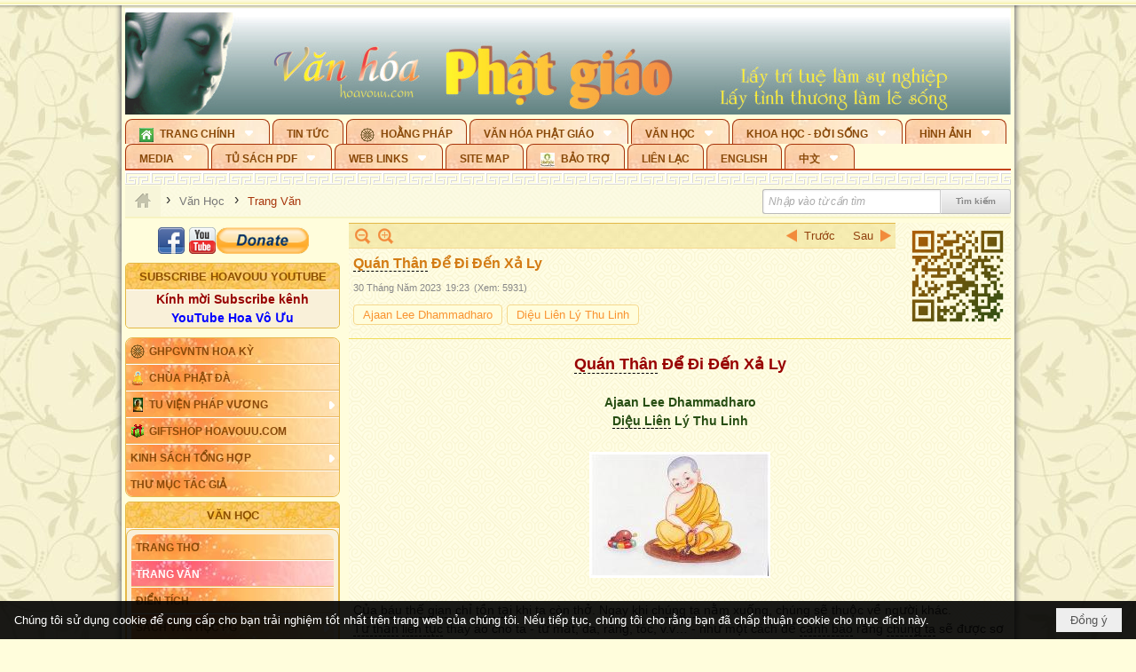

--- FILE ---
content_type: text/html; charset=utf-8
request_url: https://hoavouu.com/a49415/quan-than-de-di-den-xa-ly
body_size: 57143
content:
<!DOCTYPE html><html lang="vi-VN" data-culture="vi-VN" itemscope itemtype="http://schema.org/WebPage"><head><title>Quán Thân Để Đi Đến Xả Ly </title><meta http-equiv="Content-Type" content="text/html; charset=utf-8"><meta name="viewport" content="width=device-width, initial-scale=1.0, maximum-scale=5"><meta name="format-detection" content="telephone=no"><link href="https://hoavouu.com/rss/42/trang-van" rel="alternate" title="Hoavouu.com - Trang Văn [RSS]" type="application/rss+xml"><meta id="mt_description" itemprop="description" content="Của báu thế gian chỉ tồn tại khi ta còn thở. Ngay khi chúng ta nằm xuống, chúng sẽ thuộc về người khác."><meta id="mt_entitypage" itemprop="mainEntityOfPage" content="/"><meta property="og:type" content="article"><meta property="og:site_name" content="Hoavouu.com"><meta property="og:url" content="https://hoavouu.com/a49415/quan-than-de-di-den-xa-ly"><meta itemprop="og:headline" content="Quán Thân Để Đi Đến Xả Ly"><meta itemprop="og:description" content="Của báu thế gian chỉ tồn tại khi ta còn thở. Ngay khi chúng ta nằm xuống, chúng sẽ thuộc về người khác."><meta property="og:image" content="https://hoavouu.com/images/file/eHHp6TRb2wgBALxC/w600/duyen-tam-bao.jpg"><meta property="og:title" content="Quán Thân Để Đi Đến Xả Ly"><meta property="og:description" content="Của báu thế gian chỉ tồn tại khi ta còn thở. Ngay khi chúng ta nằm xuống, chúng sẽ thuộc về người khác."><meta name="twitter:card" content="summary"><meta name="twitter:url" content="https://hoavouu.com/a49415/quan-than-de-di-den-xa-ly"><meta name="twitter:title" content="Quán Thân Để Đi Đến Xả Ly"><meta name="twitter:description" content="Của báu thế gian chỉ tồn tại khi ta còn thở. Ngay khi chúng ta nằm xuống, chúng sẽ thuộc về người khác."><meta name="twitter:image" content="https://hoavouu.com/images/file/eHHp6TRb2wgBALxC/w600/duyen-tam-bao.jpg"><script type="text/javascript" src="https://vnvnspr.vnvn.net/cmd/vnvn_jobs?d=hoavouu.com"></script><meta name="author" content="Hoavouu.com"><meta name="keywords" content="Quán Thân Để Đi Đến Xả Ly "><meta name="description" content="Quán Thân Để Đi Đến Xả Ly "><link href="/content/themes/owner/hoavouu_com/css/BQC8ALiLi0wU2hR4Ab-uFi3D7jQBv64WLcPuNEx_v_ltiAj4.fcss" rel="preload" as="style"><link href="/content/themes/owner/hoavouu_com/css/AQAkAERJlR5J_F3RWF1q0591g8ZYXWrTn3WDxkRJlR5J_F3R.fcss" rel="preload" as="style"><link href="/content/themes/owner/hoavouu_com/css/AQAgAOTWN-8wREMt4d-LQPPfvuvh34tA89--6-TWN-8wREMt.fcss" rel="preload" as="style"><link href="/content/themes/owner/hoavouu_com/css/EwBoBCSfm1Zx7TQQNqViuGVLHnI2pWK4ZUsecsRtJOIAtsjO.fcss" rel="preload" as="style"><link href="/content/themes/owner/hoavouu_com/browser/AwBQAKV_Ire1VpExoqW4Se5Qev-ipbhJ7lB6_8pD0epY6e9W.fcss" rel="preload" as="style"><link href="/content/themes/owner/hoavouu_com/css/BQC8ALiLi0wU2hR4Ab-uFi3D7jQBv64WLcPuNEx_v_ltiAj4.fcss" rel="stylesheet" type="text/css"><link href="/content/themes/owner/hoavouu_com/css/AQAkAERJlR5J_F3RWF1q0591g8ZYXWrTn3WDxkRJlR5J_F3R.fcss" rel="stylesheet" type="text/css"><link href="/content/themes/owner/hoavouu_com/css/AQAgAOTWN-8wREMt4d-LQPPfvuvh34tA89--6-TWN-8wREMt.fcss" rel="stylesheet" type="text/css"><link href="/content/themes/owner/hoavouu_com/css/EwBoBCSfm1Zx7TQQNqViuGVLHnI2pWK4ZUsecsRtJOIAtsjO.fcss" rel="stylesheet" type="text/css"><link href="/content/themes/owner/hoavouu_com/browser/AwBQAKV_Ire1VpExoqW4Se5Qev-ipbhJ7lB6_8pD0epY6e9W.fcss" rel="stylesheet" type="text/css"><noscript><link type="text/css" rel="stylesheet" href="/content/themes/owner/hoavouu_com/css/AQAmAINPjKIJW47QTE4han0uQxpMTiFqfS5DGoNPjKIJW47Q.fcss"></noscript><link rel="canonical" href="https://hoavouu.com/a49415/quan-than-de-di-den-xa-ly"><link rel="icon" sizes="192x192" href="https://hoavouu.com/images/file/I_aT7z5T0ggBAior/w200/logo-hoavouu.png"><link rel="icon" sizes="128x128" href="https://hoavouu.com/images/file/I_aT7z5T0ggBAior/w150/logo-hoavouu.png"><link rel="apple-touch-icon" href="https://hoavouu.com/images/file/I_aT7z5T0ggBAior/logo-hoavouu.png"><link rel="apple-touch-icon" sizes="76x76" href="https://hoavouu.com/images/file/I_aT7z5T0ggBAior/w100/logo-hoavouu.png"><link rel="apple-touch-icon" sizes="120x120" href="https://hoavouu.com/images/file/I_aT7z5T0ggBAior/w150/logo-hoavouu.png"><link rel="apple-touch-icon" sizes="152x152" href="https://hoavouu.com/images/file/I_aT7z5T0ggBAior/w200/logo-hoavouu.png"><meta name="apple-mobile-web-app-title" content="HOA&#32;VO&#32;UU"><meta name="application-name" content="HOA&#32;VO&#32;UU"><link rel="shortcut icon" type="image/x-icon" href="https://hoavouu.com/images/file/oju3citT0ggBAo0I/logo-hoavouu.png"><script id="script_loader_init">document.cookie='fn_screen='+window.innerWidth+'x'+window.innerHeight+'; path=/';if(!$)var _$=[],_$$=[],$=function(f){_$.push(f)},js_loader=function(f){_$$.push(f)}</script><script>(function(){var l=window.language,a={"message":"Thông báo","ok":"Đồng ý","cancel":"Hủy lệnh","close":"Đóng lại","enable_cookie":"Trình duyệt của bạn đã tắt cookie. Hãy chắc chắn rằng cookie được bật và thử lại.","":""};if(!l){l=window.language={}}for(var n in a){if(!l[n])l[n]=a[n]}})()</script><style>
body {}
body, html {height:auto}

.qd_largelist .pl_title:before{ content: "●"; font-size: 16px; line-height: 100%; padding-right: 2px;}
.qd_largelist .pl_title, .qd_largelist .pl_author {vertical-align:0;}
.qd_largelist .pl_title, .qd_largelist .pl_author { display: block; margin-right: 0px;}

.hvu_parentnews .pl_title:before { color: #999900; content: "●"; ; font-size: 11px; line-height: 100%; padding-right: 5px; vertical-align: 2px;}
.hvu_parentnews .pl_title { display: inline;}
.hvu_parentnews .pl_row_first .pl_title:before { display: none; }
.hvu_parentnews .pl_row_first .pl_brief { display: block;}
.hvu_parentnews .pl_row_first .pl_author {  display: block; margin-left: 0; margin-top: 0;}
.hvu_parentnews .pl_row_first .pl_view, .hvu_parentnews .pl_row_first .pl_date { display: inline; font-size: 10px;}
.pl_list .pl_thumbnail_border a img, .hvu_parentnews .pl_row_first .pl_thumbnail, .hvu_parentnews .pl_row_first .pl_readmore a { display: block!important;}
.hvu_parentnews .pl_thumbnail, .hvu_parentnews .pl_date, .hvu_parentnews .pl_brief, .hvu_parentnews .pl_list .pl_readmore a { display: none;}
.hvu_parentnews .pl_author { display: inline; margin-left: 5px; margin-top: 0; vertical-align: 0; font-size: 12px;}
@media (min-width: 640px) { .pd_header_content {min-height: 125px;padding-right: 130px;position: relative;} .nw_qrcode{position: absolute;right: 0;top: 0;} }

.hvu2_parentnews .nw_boxing { float: left;}
.hvu2_parentnews .nw_boxing .nw_boxing_content { display: block; float: left; width: 100%;}
.hvu2_parentnews .pl_list {  min-height: 20px; padding-left: 50%;}
.hvu2_parentnews .pl_list .pl_row_first { float: left!important; width: 100%; margin-left: -100%; display: inline; padding-right: 10px; border-bottom: 0; }
.hvu2_parentnews .pl_list .pl_row { float: right; }
.hvu2_parentnews .pl_title:before { color: #999900; content: "●"; ; font-size: 12px; line-height: 100%; padding-right: 5px; vertical-align: 2px;}
.hvu2_parentnews .pl_title { display: inline;}
.hvu2_parentnews .pl_row_first .pl_title:before { display: none; }
.hvu2_parentnews .pl_row_first .pl_brief { display: block;}
.hvu2_parentnews .pl_row_first .pl_author {  display: block; margin-left: 0; margin-top: 0;}
.hvu2_parentnews .pl_row_first .pl_view, .hvu2_parentnews .pl_row_first .pl_date { display: inline; ;margin-left: 5px; font-size: 10px;}
.pl_list .pl_thumbnail_border a img, .hvu2_parentnews .pl_row_first .pl_thumbnail, .hvu2_parentnews .pl_row_first .pl_readmore a { display: block!important;}
.hvu2_parentnews .pl_thumbnail, .hvu2_parentnews2 .pl_date, .hvu2_parentnews .pl_brief, .hvu2_parentnews .pl_list .pl_readmore a { display: none;}
.hvu2_parentnews .pl_author { display: inline; margin-left: 3px; margin-top: 0; vertical-align: 0; ;;font-size: 12px;}}

.baimoinhat .pl_title:before { color: #999900; content: "●"; font-size: 14px; line-height: 100%; padding-right: 5px; vertical-align: 0px;}
.baimoinhat .pl_title, .baimoinhat .pl_author {vertical-align:0;}
.baimoinhat .pl_title, .baimoinhat .pl_author { display: block; margin-right: 0px;}
.baimoinhat .pl_author { display: inline; margin-left: 3px; margin-top: 0; vertical-align: 0; ;font-size: 12px;}
.baimoinhat .pl_view, .baimoinhat .pl_row_first .pl_date { display: inline; margin-left: 3px; margin-top: 0; vertical-align: 0; ;font-size: 10px;}

.amnhac .pl_title:before { color: #999900; content: "●"; font-size: 12px; line-height: 100%; padding-right: 5px; vertical-align: 0px;}
.amnhac .pl_view, .amnhac .pl_row_first .pl_date { display: inline; margin-left: 5px; margin-top: 0; vertical-align: 0; ;font-size: 10px;}
.nw_menu_horizontal .ulMenu .ulMenu .liMenu.liMenuHasIcon > .aMenu { padding-left: 25px !important;}
.nw_menu_vertical .liMenu .aMenu { background-position: right 0!important; padding: 4px 0 4px 5px!important;}
	.visible-mobile{display:none !important}
	.visible-tablet{display:none !important}
	.visible-classic{display:none !important}
</style><style>.nw_pagepost_hascontent_visible{display:block}.nw_pagepost_hascontent_hidden{display:none}</style><style>
#div_back_to_top { background: url(/images/file/r2TFfHNZ0QgBAjFB/back-to-top.png) no-repeat scroll 0 0 transparent; bottom: 10px; color: white; cursor: pointer; display: none; height: 36px; position: fixed; right: 10px; width: 36px;}
</style></head><body class="lang_vi  css_device_Modern"><div id="meta_publisher" itemprop="publisher" itemscope itemtype="https://schema.org/Organization"><div itemprop="logo" itemscope itemtype="https://schema.org/ImageObject"><meta itemprop="url" content="https://hoavouu.com/images/file/uyF5eyNT0ggBAhFe/hoavouu-com.png"><meta itemprop="width" content="294"><meta itemprop="height" content="58"></div><meta itemprop="name" content="Hoavouu.com"><meta itemprop="url" content="https://hoavouu.com/"></div><div class="bg_body_head"><div></div></div><div class="bg_body"><div id="nw_root" class="nw_root"><div class="nw_lym_area nw_lym_container"><div class="nw_lym_row" data-name="Row" id="nwwg_1122" data-wid="1122"><div class="nw_lym_content"><div class="nw_widget" style="margin-bottom:&#32;5px;" data-name="Banner" id="nwwg_1154" data-wid="1154"><div class="nw_boxing_padding nw_adspot nw_slide_adspotgroup" id="adspotgroup_id__1154" data-effect="fade,sliceDownRight,sliceDownLeft,sliceUpRight,sliceUpLeft,sliceDownCenter,sliceUpDownCenter,sliceUpDownRight,sliceUpDownLeft,slideInLeft,slideInRight,slideFade,sliceGlass,hozSliceRightDown,hozSliceLeftDown,hozFold,hozSliceRightLeft,boxRandomOpacity,boxRain,boxRainReverse,boxRainGrow,boxRainGrowReverse,expandBlocks,expandBlocksRandom,fold,spiralIn,spiralOut,dropBlocks,dropBlocksTop,dropBlocksRandom,blocksSpread,blocksGlass,fadeFour,cubeHide,squaresIn,squaresOut,tiles3D,blinds3D" data-time="10000" data-duration="2000" data-hover="1" data-nextbackbtn="1" style="width:998px;height:120px" data-width="998" data-height="120"><div id="adspot_id__2" style="display:none" data-content="&lt;div class=&quot;nw_async noscript&quot; data-type=&quot;adspot&quot; data-src=&quot;/banner/2/637133526662676093/635230020230823001&quot;&gt;&lt;noscript&gt;&lt;iframe title=&quot;adv&quot; class=&quot;adspot_iframe&quot; src=&quot;/banner/2/637133526662676093/635230020230823001&quot; style=&quot;border:0&quot;&gt;&lt;/iframe&gt;&lt;/noscript&gt;&lt;/div&gt;"><div></div><div class="clear"></div></div><div id="adspot_id__3" class="advcurrent" data-content="&lt;div class=&quot;nw_async noscript&quot; data-type=&quot;adspot&quot; data-src=&quot;/banner/3/636434510418551306/635230020230823001&quot;&gt;&lt;noscript&gt;&lt;iframe title=&quot;adv&quot; class=&quot;adspot_iframe&quot; src=&quot;/banner/3/636434510418551306/635230020230823001&quot; style=&quot;border:0&quot;&gt;&lt;/iframe&gt;&lt;/noscript&gt;&lt;/div&gt;"><div><noscript><iframe title="adv" class="adspot_iframe" src="/banner/3/636434510418551306/635230020230823001" style="border:0"></iframe></noscript></div><div class="clear"></div></div></div></div><div class="nw_widget" data-name="Topmenu" id="nwwg_2268" data-wid="2268"><div class="nw_menu_horizontal nw_menu_popup"><div class="nw_boxing_padding nw_menu_container nw_menu_root"><ul class="ulMenu ulMenu_0"><li class="liMenu liMenuFirst liMenuHasChild liMenuHasIcon"><a tabindex="0" class="aMenu" href="/" title="Trang Chính" role="button" aria-expanded="false" id="Yw5o8UXWMYv7"><span class="nw_menu_btn"></span><span class="nw_menu_icon" style="background-image:url(/images/file/xVCS8H5x0QgBAZtO/w16/green-house.gif);width:16px;height:16px"></span><span class="nw_menu_text">Trang Chính</span></a><ul class="ulMenu ulMenu_1" aria-hidden="true" aria-labelledby="Yw5o8UXWMYv7"><li class="liMenu liMenuFirst liMenuHasIcon"><a tabindex="-1" class="aMenu" href="/p39284/giao-hoi-pgvntn-hoa-ky" title="GHPGVNTN Hoa Kỳ"><span class="nw_menu_icon" style="background-image:url(/images/file/frOIYWBY0QgBAkgZ/w16/logo-ghpgvntn-hoa-ky.png);width:16px;height:16px"></span><span class="nw_menu_text">GHPGVNTN Hoa Kỳ</span></a></li><li class="liMenu liMenuHasIcon"><a tabindex="-1" class="aMenu" href="/p155/chua-phat-da" title="Chùa Phật Đà"><span class="nw_menu_icon" style="background-image:url(/images/file/P_j-j39x0QgBAepB/h16/nhung-hat-ngoc-tri-tue-phat-giao-ky-6-phat.gif);width:16px;height:16px"></span><span class="nw_menu_text">Chùa Phật Đà</span></a></li><li class="liMenu liMenuHasChild liMenuHasIcon"><a tabindex="-1" class="aMenu" href="/p156/tu-vien-phap-vuong" title="Tu Viện Pháp Vương" role="button" aria-expanded="false" id="Tlqd57TiMXNT"><span class="nw_menu_btn"></span><span class="nw_menu_icon" style="background-image:url(/images/file/iOu0Lmcx0QgBADMP/h16/phat-thich-ca-7.jpg);width:16px;height:16px"></span><span class="nw_menu_text">Tu Viện Pháp Vương</span></a><ul class="ulMenu ulMenu_2" aria-hidden="true" aria-labelledby="Tlqd57TiMXNT"><li class="liMenu liMenuFirst liMenuHasIcon"><a tabindex="-1" class="aMenu" href="/p157/mo-hinh-chanh-dien" title="Mô Hình Chánh Điện"><span class="nw_menu_icon" style="background-image:url(/images/file/UzcZIIBx0QgBAcde/h16/thich-ca-thien-dinh-ban-gia.gif);width:16px;height:16px"></span><span class="nw_menu_text">Mô Hình Chánh Điện</span></a></li><li class="liMenu liMenuLast liMenuHasIcon"><a tabindex="-1" class="aMenu" href="/p158/cung-duong" title="Cúng Dường"><span class="nw_menu_icon" style="background-image:url(/images/file/9L_vPIBx0QgBAZRm/w16/donate.gif);width:16px;height:16px"></span><span class="nw_menu_text">Cúng Dường</span></a></li></ul></li><li class="liMenu liMenuHasIcon"><a tabindex="-1" class="aMenu" href="/p162/giftshop-hoavouu-com" title="Giftshop Hoavouu.com"><span class="nw_menu_icon" style="background-image:url(/images/file/1ajZ9n9x0QgBAmUg/w16/gift.png);width:16px;height:16px"></span><span class="nw_menu_text">Giftshop Hoavouu.com</span></a></li><li class="liMenu liMenuHasChild"><a tabindex="-1" class="aMenu" href="/p26238/kinh-sach-tong-hop" title="Kinh Sách Tổng Hợp" role="button" aria-expanded="false" id="EclwmrL3zhvl"><span class="nw_menu_btn"></span><span class="nw_menu_text">Kinh Sách Tổng Hợp</span></a><ul class="ulMenu ulMenu_2" aria-hidden="true" aria-labelledby="EclwmrL3zhvl"><li class="liMenu liMenuFirst liMenuHasChild"><a tabindex="-1" class="aMenu" href="#" title="Kinh" role="button" aria-expanded="false" id="pnKjwM5kffbc"><span class="nw_menu_btn"></span><span class="nw_menu_text">Kinh</span></a><ul class="ulMenu ulMenu_3" aria-hidden="true" aria-labelledby="pnKjwM5kffbc"><li class="liMenu liMenuFirst"><a tabindex="-1" class="aMenu" href="/p39049/kinh-pali" title="Kinh Pali"><span class="nw_menu_text">Kinh Pali</span></a></li><li class="liMenu"><a tabindex="-1" class="aMenu" href="/p39050/kinh-sanskrit-han-tang" title="Kinh Sanskrit/Hán Tạng"><span class="nw_menu_text">Kinh Sanskrit/Hán Tạng</span></a></li><li class="liMenu liMenuLast"><a tabindex="-1" class="aMenu" href="/p39051/giang-giai-kinh" title="Giảng Giải Kinh"><span class="nw_menu_text">Giảng Giải Kinh</span></a></li></ul></li><li class="liMenu"><a tabindex="-1" class="aMenu" href="/p39052/luat" title="Luật"><span class="nw_menu_text">Luật</span></a></li><li class="liMenu liMenuHasChild"><a tabindex="-1" class="aMenu" href="/p39053/luan" title="Luận" role="button" aria-expanded="false" id="8Ijpsqewtugd"><span class="nw_menu_btn"></span><span class="nw_menu_text">Luận</span></a><ul class="ulMenu ulMenu_3" aria-hidden="true" aria-labelledby="8Ijpsqewtugd"><li class="liMenu liMenuFirst"><a tabindex="-1" class="aMenu" href="/p39054/phap-luan" title="Pháp Luận"><span class="nw_menu_text">Pháp Luận</span></a></li><li class="liMenu"><a tabindex="-1" class="aMenu" href="/p39055/phat-hoc" title="Phật Học"><span class="nw_menu_text">Phật Học</span></a></li><li class="liMenu"><a tabindex="-1" class="aMenu" href="/p39056/phat-hoc-co-ban" title="Phật Học Cơ Bản"><span class="nw_menu_text">Phật Học Cơ Bản</span></a></li><li class="liMenu"><a tabindex="-1" class="aMenu" href="/p39058/duy-thuc-hoc" title="Duy Thức Học"><span class="nw_menu_text">Duy Thức Học</span></a></li><li class="liMenu"><a tabindex="-1" class="aMenu" href="/p39059/tanh-khong" title="Tánh Không"><span class="nw_menu_text">Tánh Không</span></a></li><li class="liMenu liMenuLast"><a tabindex="-1" class="aMenu" href="/p39060/phat-hoc-ung-dung" title="Phật Học Ứng Dụng"><span class="nw_menu_text">Phật Học Ứng Dụng</span></a></li></ul></li><li class="liMenu"><a tabindex="-1" class="aMenu" href="/p39061/tinh-do" title="Tịnh Độ"><span class="nw_menu_text">Tịnh Độ</span></a></li><li class="liMenu liMenuHasChild"><a tabindex="-1" class="aMenu" href="#" title="Thiền" role="button" aria-expanded="false" id="dbsyd5snyswl"><span class="nw_menu_btn"></span><span class="nw_menu_text">Thiền</span></a><ul class="ulMenu ulMenu_3" aria-hidden="true" aria-labelledby="dbsyd5snyswl"><li class="liMenu liMenuFirst"><a tabindex="-1" class="aMenu" href="/p39063/thien-dai-thua" title="Thiền Đại Thừa"><span class="nw_menu_text">Thiền Đại Thừa</span></a></li><li class="liMenu"><a tabindex="-1" class="aMenu" href="/p39064/thien-nguyen-thuy" title="Thiền Nguyên Thủy"><span class="nw_menu_text">Thiền Nguyên Thủy</span></a></li><li class="liMenu"><a tabindex="-1" class="aMenu" href="/p39065/thien-to-su" title="Thiền Tổ Sư"><span class="nw_menu_text">Thiền Tổ Sư</span></a></li><li class="liMenu liMenuLast"><a tabindex="-1" class="aMenu" href="/p39066/thien-va-tho" title="Thiền và Thở"><span class="nw_menu_text">Thiền và Thở</span></a></li></ul></li><li class="liMenu liMenuLast"><a tabindex="-1" class="aMenu" href="/p39068/kim-cang-thua" title="Kim Cang Thừa"><span class="nw_menu_text">Kim Cang Thừa</span></a></li></ul></li><li class="liMenu liMenuLast"><a tabindex="-1" class="aMenu" href="/p115/thu-muc-tac-gia" title="Thư Mục Tác Giả"><span class="nw_menu_text">Thư Mục Tác Giả</span></a></li></ul></li><li class="liMenu"><a tabindex="0" class="aMenu" href="/p14/tin-tuc" title="Tin Tức"><span class="nw_menu_text">Tin Tức</span></a></li><li class="liMenu liMenuHasIcon"><a tabindex="0" class="aMenu" href="/p108/hoang-phap" title="Hoằng Pháp"><span class="nw_menu_icon" style="background-image:url(/images/file/frOIYWBY0QgBAkgZ/w16/logo-ghpgvntn-hoa-ky.png);width:16px;height:16px"></span><span class="nw_menu_text">Hoằng Pháp</span></a></li><li class="liMenu liMenuHasChild"><a tabindex="0" class="aMenu" href="/p15/van-hoa-phat-giao" title="Văn hóa Phật giáo" role="button" aria-expanded="false" id="fRq9WTHkccqq"><span class="nw_menu_btn"></span><span class="nw_menu_text">Văn hóa Phật giáo</span></a><ul class="ulMenu ulMenu_1" aria-hidden="true" aria-labelledby="fRq9WTHkccqq"><li class="liMenu liMenuFirst liMenuHasChild"><a tabindex="-1" class="aMenu" href="/p16/tam-tang-kinh-dien" title="Tam Tạng Kinh Điển" role="button" aria-expanded="false" id="zm0U4vUkWFA8"><span class="nw_menu_btn"></span><span class="nw_menu_text">Tam Tạng Kinh Điển</span></a><ul class="ulMenu ulMenu_2" aria-hidden="true" aria-labelledby="zm0U4vUkWFA8"><li class="liMenu liMenuFirst"><a tabindex="-1" class="aMenu" href="/p17/kinh" title="Kinh"><span class="nw_menu_text">Kinh</span></a></li><li class="liMenu"><a tabindex="-1" class="aMenu" href="/p18/luat" title="Luật"><span class="nw_menu_text">Luật</span></a></li><li class="liMenu"><a tabindex="-1" class="aMenu" href="/p19/luan" title="Luận"><span class="nw_menu_text">Luận</span></a></li><li class="liMenu"><a tabindex="-1" class="aMenu" href="http://hoavouu.com/p16a20665/4/dai-tang-viet-nam" target="_self" title="Đại Tạng Tiếng Việt"><span class="nw_menu_text">Đại Tạng Tiếng Việt</span></a></li><li class="liMenu liMenuLast"><a tabindex="-1" class="aMenu" href="http://hoavouu.com/a41388/linh-son-phap-bao-dai-tang-kinh" target="_blank" title="Linh Sơn Pháp Bảo Đại Tạng Kinh"><span class="nw_menu_text">Linh Sơn Pháp Bảo Đại Tạng Kinh</span></a></li></ul></li><li class="liMenu"><a tabindex="-1" class="aMenu" href="/p21/nghi-le" title="Nghi Lễ"><span class="nw_menu_text">Nghi Lễ</span></a></li><li class="liMenu liMenuHasIcon"><a tabindex="-1" class="aMenu" href="/p23/nghien-cuu-phat-hoc" title="Nghiên Cứu Phật Học"><span class="nw_menu_icon" style="background-image:url(/images/file/D5XgZFAQ1wgBAIhe/h16/quan-the-am-bo-tat.jpg);width:16px;height:16px"></span><span class="nw_menu_text">Nghiên Cứu Phật Học</span></a></li><li class="liMenu liMenuHasChild"><a tabindex="-1" class="aMenu" href="/p24/chuyen-de" title="Chuyên Đề" role="button" aria-expanded="false" id="Ql6ZLPTXFLZR"><span class="nw_menu_btn"></span><span class="nw_menu_text">Chuyên Đề</span></a><ul class="ulMenu ulMenu_2" aria-hidden="true" aria-labelledby="Ql6ZLPTXFLZR"><li class="liMenu liMenuFirst"><a tabindex="-1" class="aMenu" href="/p25/tinh-do" title="Tịnh Độ"><span class="nw_menu_text">Tịnh Độ</span></a></li><li class="liMenu"><a tabindex="-1" class="aMenu" href="/p26/thien" title="Thiền Tông"><span class="nw_menu_text">Thiền Tông</span></a></li><li class="liMenu"><a tabindex="-1" class="aMenu" href="/p27/kim-cuong-thua" title="Kim Cương Thừa"><span class="nw_menu_text">Kim Cương Thừa</span></a></li><li class="liMenu"><a tabindex="-1" class="aMenu" href="/p28/xuan" title="Xuân"><span class="nw_menu_text">Xuân</span></a></li><li class="liMenu"><a tabindex="-1" class="aMenu" href="/p29/phat-dan" title="Phật Đản"><span class="nw_menu_text">Phật Đản</span></a></li><li class="liMenu"><a tabindex="-1" class="aMenu" href="/p30/thanh-dao" title="Thành Đạo"><span class="nw_menu_text">Thành Đạo</span></a></li><li class="liMenu"><a tabindex="-1" class="aMenu" href="/p31/vu-lan" title="Vu Lan"><span class="nw_menu_text">Vu Lan</span></a></li><li class="liMenu"><a tabindex="-1" class="aMenu" href="/p32/an-cu-kiet-ha" title="An Cư Kiết Hạ"><span class="nw_menu_text">An Cư Kiết Hạ</span></a></li><li class="liMenu"><a tabindex="-1" class="aMenu" href="/p33/phat-ngoc" title="Phật Ngọc"><span class="nw_menu_text">Phật Ngọc</span></a></li><li class="liMenu"><a tabindex="-1" class="aMenu" href="/p39211/tham-luan-tieu-luan" title="Tham Luận/Tiểu Luận"><span class="nw_menu_text">Tham Luận/Tiểu Luận</span></a></li><li class="liMenu liMenuLast"><a tabindex="-1" class="aMenu" href="/p39477/phan-uu" title="Phân Ưu"><span class="nw_menu_text">Phân Ưu</span></a></li></ul></li><li class="liMenu"><a tabindex="-1" class="aMenu" href="http://hoavouu.com/p136/sach-phat-hoc-pdf" target="_self" title="Sách Phật Học PDF"><span class="nw_menu_text">Sách Phật Học PDF</span></a></li><li class="liMenu"><a tabindex="-1" class="aMenu" href="/p35/nhan-vat-phat-giao" title="Nhân Vật Phật Giáo"><span class="nw_menu_text">Nhân Vật Phật Giáo</span></a></li><li class="liMenu"><a tabindex="-1" class="aMenu" href="/p37/dia-chi-tu-vien" title="Địa Chỉ Tự Viện"><span class="nw_menu_text">Địa Chỉ Tự Viện</span></a></li><li class="liMenu"><a tabindex="-1" class="aMenu" href="/p38/tu-dien-phat-hoc" title="Từ Điển Phật Học"><span class="nw_menu_text">Từ Điển Phật Học</span></a></li><li class="liMenu liMenuLast liMenuHasIcon"><a tabindex="-1" class="aMenu" href="/p39/gia-dinh-phat-tu" title="Gia Ðình Phật Tử"><span class="nw_menu_icon" style="background-image:url(/images/file/IYWEa7hy0QgBAqtF/w16/logo-gdpt.png);width:16px;height:16px"></span><span class="nw_menu_text">Gia Ðình Phật Tử</span></a></li></ul></li><li class="liMenu liMenuHasChild liMenuHasActive liMenuHold"><a tabindex="0" class="aMenu" href="/p40/van-hoc" title="Văn Học" role="button" aria-expanded="false" id="4tF6yXL9HoiA"><span class="nw_menu_btn"></span><span class="nw_menu_text">Văn Học</span></a><ul class="ulMenu ulMenu_1 ulMenuHasActive" aria-hidden="true" aria-labelledby="4tF6yXL9HoiA"><li class="liMenu liMenuFirst"><a tabindex="-1" class="aMenu" href="/p41/trang-tho" title="Trang Thơ"><span class="nw_menu_text">Trang Thơ</span></a></li><li class="liMenu liMenuActive"><a tabindex="-1" class="aMenu" href="/p42/trang-van" title="Trang Văn"><span class="nw_menu_text">Trang Văn</span></a></li><li class="liMenu"><a tabindex="-1" class="aMenu" href="/p43/dien-tich" title="Điển Tích"><span class="nw_menu_text">Điển Tích</span></a></li><li class="liMenu liMenuHasChild"><a tabindex="-1" class="aMenu" href="/p44/sach-van-hoc-pg" title="Sách Văn Học PG" role="button" aria-expanded="false" id="iIHwJJaOu99E"><span class="nw_menu_btn"></span><span class="nw_menu_text">Sách Văn Học PG</span></a><ul class="ulMenu ulMenu_2" aria-hidden="true" aria-labelledby="iIHwJJaOu99E"><li class="liMenu liMenuFirst"><a tabindex="-1" class="aMenu" href="/p45/lich-su" title="Lịch Sử"><span class="nw_menu_text">Lịch Sử</span></a></li><li class="liMenu"><a tabindex="-1" class="aMenu" href="/p46/hanh-huong" title="Hành Hương"><span class="nw_menu_text">Hành Hương</span></a></li><li class="liMenu liMenuLast"><a tabindex="-1" class="aMenu" href="/p47/loi-ve-sen-no" title="Lối Về Sen Nở"><span class="nw_menu_text">Lối Về Sen Nở</span></a></li></ul></li><li class="liMenu"><a tabindex="-1" class="aMenu" href="/p40767/bao-chi-dac-san-ky-yeu" title="Báo Chí, Đặc San, Kỷ Yếu"><span class="nw_menu_text">Báo Chí, Đặc San, Kỷ Yếu</span></a></li><li class="liMenu liMenuLast"><a tabindex="-1" class="aMenu" href="/p137/" target="_self" title="Sách Văn Học PDF"><span class="nw_menu_text">Sách Văn Học PDF</span></a></li></ul></li><li class="liMenu liMenuHasChild"><a tabindex="0" class="aMenu" href="/p111/khoa-hoc-doi-song" title="Khoa Học - Đời Sống" role="button" aria-expanded="false" id="LVfxbqaCffsv"><span class="nw_menu_btn"></span><span class="nw_menu_text">Khoa Học - Đời Sống</span></a><ul class="ulMenu ulMenu_1" aria-hidden="true" aria-labelledby="LVfxbqaCffsv"><li class="liMenu liMenuFirst liMenuLast"><a tabindex="-1" class="aMenu" href="/p42397/mon-an-chay" title="Món ăn chay"><span class="nw_menu_text">Món ăn chay</span></a></li></ul></li><li class="liMenu liMenuHasChild"><a tabindex="0" class="aMenu" href="/p50/slide-show" title="Hình Ảnh" role="button" aria-expanded="false" id="h7oyV3phm3SI"><span class="nw_menu_btn"></span><span class="nw_menu_text">Hình Ảnh</span></a><ul class="ulMenu ulMenu_1" aria-hidden="true" aria-labelledby="h7oyV3phm3SI"><li class="liMenu liMenuFirst"><a tabindex="-1" class="aMenu" href="/p26216/phat-su-khap-noi" title="Phật Sự Khắp Nơi"><span class="nw_menu_text">Phật Sự Khắp Nơi</span></a></li><li class="liMenu"><a tabindex="-1" class="aMenu" href="/p26214/phat-bo-tat" title="Phật Bồ Tát"><span class="nw_menu_text">Phật Bồ Tát</span></a></li><li class="liMenu"><a tabindex="-1" class="aMenu" href="/p36/danh-lam-thang-canh" title="Danh Lam Thắng Cảnh"><span class="nw_menu_text">Danh Lam Thắng Cảnh</span></a></li><li class="liMenu"><a tabindex="-1" class="aMenu" href="/p26215/hoa-co-quanh-ta" title="Thế Giới Muôn Màu"><span class="nw_menu_text">Thế Giới Muôn Màu</span></a></li><li class="liMenu liMenuLast liMenuHasChild"><a tabindex="-1" class="aMenu" href="/p26217/thu-phap" title="Thư Pháp" role="button" aria-expanded="false" id="pqRcDZP7OZuX"><span class="nw_menu_btn"></span><span class="nw_menu_text">Thư Pháp</span></a><ul class="ulMenu ulMenu_2" aria-hidden="true" aria-labelledby="pqRcDZP7OZuX"><li class="liMenu liMenuFirst liMenuLast"><a tabindex="-1" class="aMenu" href="/p40919/thu-phap-thich-hanh-tue" title="Thư Pháp Thích Hạnh Tuệ"><span class="nw_menu_text">Thư Pháp Thích Hạnh Tuệ</span></a></li></ul></li></ul></li><li class="liMenu liMenuHasChild"><a tabindex="0" class="aMenu" href="/p52/media" title="Media" role="button" aria-expanded="false" id="hON04Pt44YMp"><span class="nw_menu_btn"></span><span class="nw_menu_text">Media</span></a><ul class="ulMenu ulMenu_1" aria-hidden="true" aria-labelledby="hON04Pt44YMp"><li class="liMenu liMenuFirst liMenuHasChild"><a tabindex="-1" class="aMenu" href="/p53/nghe-tung-kinh" title="Nghe Tụng Kinh" role="button" aria-expanded="false" id="jWuEHFRCGUMw"><span class="nw_menu_btn"></span><span class="nw_menu_text">Nghe Tụng Kinh</span></a><ul class="ulMenu ulMenu_2" aria-hidden="true" aria-labelledby="jWuEHFRCGUMw"><li class="liMenu liMenuFirst"><a tabindex="-1" class="aMenu" href="/p55/tt-thich-hue-duyen" title="TT Thích Huệ Duyên"><span class="nw_menu_text">TT Thích Huệ Duyên</span></a></li><li class="liMenu"><a tabindex="-1" class="aMenu" href="/p56/tt-thich-tri-thoat" title="TT Thích Trí Thoát"><span class="nw_menu_text">TT Thích Trí Thoát</span></a></li><li class="liMenu"><a tabindex="-1" class="aMenu" href="/p57/tt-thich-nguyen-tang" title="TT Thích Nguyên Tạng"><span class="nw_menu_text">TT Thích Nguyên Tạng</span></a></li><li class="liMenu"><a tabindex="-1" class="aMenu" href="/p58/dd-thich-chieu-tuc" title="ĐĐ Thích Chiếu Túc"><span class="nw_menu_text">ĐĐ Thích Chiếu Túc</span></a></li><li class="liMenu"><a tabindex="-1" class="aMenu" href="/p59/dd-thich-chieu-niem" title="ĐĐ Thích Chiếu Niệm"><span class="nw_menu_text">ĐĐ Thích Chiếu Niệm</span></a></li><li class="liMenu"><a tabindex="-1" class="aMenu" href="/p60/dd-thich-hanh-tue" title="ĐĐ Thích Hạnh Tuệ"><span class="nw_menu_text">ĐĐ Thích Hạnh Tuệ</span></a></li><li class="liMenu"><a tabindex="-1" class="aMenu" href="/p61/giong-tung-khac" title="Giọng Tụng Khác"><span class="nw_menu_text">Giọng Tụng Khác</span></a></li><li class="liMenu liMenuLast"><a tabindex="-1" class="aMenu" href="/p62/hanh-tri-mat-tong" title="Hành Trì Mật Tông"><span class="nw_menu_text">Hành Trì Mật Tông</span></a></li></ul></li><li class="liMenu liMenuHasChild"><a tabindex="-1" class="aMenu" href="/p63/nghe-thuyet-phap" title="Nghe Thuyết Pháp" role="button" aria-expanded="false" id="05DtSywDZUK7"><span class="nw_menu_btn"></span><span class="nw_menu_text">Nghe Thuyết Pháp</span></a><ul class="ulMenu ulMenu_2" aria-hidden="true" aria-labelledby="05DtSywDZUK7"><li class="liMenu liMenuFirst"><a tabindex="-1" class="aMenu" href="/p65/ht-thich-thanh-tu" title="HT Thích Thanh Từ"><span class="nw_menu_text">HT Thích Thanh Từ</span></a></li><li class="liMenu"><a tabindex="-1" class="aMenu" href="/p66/ht-thich-huyen-vi" title="HT Thích Huyền Vi"><span class="nw_menu_text">HT Thích Huyền Vi</span></a></li><li class="liMenu"><a tabindex="-1" class="aMenu" href="/p67/ht-thich-nhat-hanh" title="HT Thích Nhất Hạnh"><span class="nw_menu_text">HT Thích Nhất Hạnh</span></a></li><li class="liMenu"><a tabindex="-1" class="aMenu" href="/p68/ht-thich-tam-thanh" title="HT Thích Tâm Thanh"><span class="nw_menu_text">HT Thích Tâm Thanh</span></a></li><li class="liMenu"><a tabindex="-1" class="aMenu" href="/p47281/ht-thich-tue-sy" title="HT Thích Tuệ Sỹ"><span class="nw_menu_text">HT Thích Tuệ Sỹ</span></a></li><li class="liMenu"><a tabindex="-1" class="aMenu" href="/p69/ht-thich-thai-sieu" title="HT Thích Thái Siêu"><span class="nw_menu_text">HT Thích Thái Siêu</span></a></li><li class="liMenu"><a tabindex="-1" class="aMenu" href="/p70/ht-thich-nhu-dien" title="HT Thích Như Điển"><span class="nw_menu_text">HT Thích Như Điển</span></a></li><li class="liMenu"><a tabindex="-1" class="aMenu" href="/p71/ht-thich-nhat-chan" title="HT Thích Nhất Chân"><span class="nw_menu_text">HT Thích Nhất Chân</span></a></li><li class="liMenu"><a tabindex="-1" class="aMenu" href="/p72/ht-thich-nguyen-hanh" title="HT Thích Nguyên Hạnh"><span class="nw_menu_text">HT Thích Nguyên Hạnh</span></a></li><li class="liMenu"><a tabindex="-1" class="aMenu" href="/p73/ht-thich-nguyen-sieu" title="HT Thích Nguyên Siêu"><span class="nw_menu_text">HT Thích Nguyên Siêu</span></a></li><li class="liMenu"><a tabindex="-1" class="aMenu" href="/p74/ht-thich-phuoc-tinh" title="HT Thích Phước Tịnh"><span class="nw_menu_text">HT Thích Phước Tịnh</span></a></li><li class="liMenu"><a tabindex="-1" class="aMenu" href="/p75/ht-thich-thien-hue" title="HT Thích Thiện Huệ"><span class="nw_menu_text">HT Thích Thiện Huệ</span></a></li><li class="liMenu"><a tabindex="-1" class="aMenu" href="/p77/tt-thich-nguyen-tang" title="TT Thích Nguyên Tạng"><span class="nw_menu_text">TT Thích Nguyên Tạng</span></a></li><li class="liMenu"><a tabindex="-1" class="aMenu" href="/p78/tt-thich-thong-triet" title="TT Thích Thông Triết"><span class="nw_menu_text">TT Thích Thông Triết</span></a></li><li class="liMenu"><a tabindex="-1" class="aMenu" href="/p81/dd-thich-phap-hoa" title="ĐĐ Thích Pháp Hòa"><span class="nw_menu_text">ĐĐ Thích Pháp Hòa</span></a></li><li class="liMenu liMenuHasIcon"><a tabindex="-1" class="aMenu" href="/p82/dd-thich-hanh-tue" title="ĐĐ Thích Hạnh Tuệ"><span class="nw_menu_icon" style="background-image:url(/images/file/d_-y68aJ0wgBAOow/h16/hanhtue.jpg);width:16px;height:16px"></span><span class="nw_menu_text">ĐĐ Thích Hạnh Tuệ</span></a></li><li class="liMenu"><a tabindex="-1" class="aMenu" href="/p83/giang-su-khac" title="Giảng Sư Khác"><span class="nw_menu_text">Giảng Sư Khác</span></a></li><li class="liMenu liMenuLast"><a tabindex="-1" class="aMenu" href="/p84/lectures-in-english" title="Lectures in English"><span class="nw_menu_text">Lectures in English</span></a></li></ul></li><li class="liMenu"><a tabindex="-1" class="aMenu" href="/p48122/lop-hoc-thien-nhi" title="Lớp Học Thiền Nhi"><span class="nw_menu_text">Lớp Học Thiền Nhi</span></a></li><li class="liMenu liMenuHasChild"><a tabindex="-1" class="aMenu" href="/p85/sach-noi" title="Sách Nói" role="button" aria-expanded="false" id="2W1HzhnUhtTV"><span class="nw_menu_btn"></span><span class="nw_menu_text">Sách Nói</span></a><ul class="ulMenu ulMenu_2" aria-hidden="true" aria-labelledby="2W1HzhnUhtTV"><li class="liMenu liMenuFirst"><a tabindex="-1" class="aMenu" href="/p86/kinh" title="Kinh"><span class="nw_menu_text">Kinh</span></a></li><li class="liMenu"><a tabindex="-1" class="aMenu" href="/p87/luat" title="Luật"><span class="nw_menu_text">Luật</span></a></li><li class="liMenu"><a tabindex="-1" class="aMenu" href="/p88/luan" title="Luận"><span class="nw_menu_text">Luận</span></a></li><li class="liMenu liMenuLast"><a tabindex="-1" class="aMenu" href="/p89/sach-van-hoc-pg" title="Sách Văn Học PG"><span class="nw_menu_text">Sách Văn Học PG</span></a></li></ul></li><li class="liMenu"><a tabindex="-1" class="aMenu" href="/p90/truyen-doc" title="Truyện Đọc"><span class="nw_menu_text">Truyện Đọc</span></a></li><li class="liMenu liMenuHasChild"><a tabindex="-1" class="aMenu" href="/p91/am-nhac" title="Âm nhạc" role="button" aria-expanded="false" id="Ms5ZHSBZPY40"><span class="nw_menu_btn"></span><span class="nw_menu_text">Âm nhạc</span></a><ul class="ulMenu ulMenu_2" aria-hidden="true" aria-labelledby="Ms5ZHSBZPY40"><li class="liMenu liMenuFirst"><a tabindex="-1" class="aMenu" href="/p92/nhac-than-chu" title="Nhạc Thần Chú"><span class="nw_menu_text">Nhạc Thần Chú</span></a></li><li class="liMenu"><a tabindex="-1" class="aMenu" href="/p93/nhac-phat-giao" title="Nhạc Phật Giáo"><span class="nw_menu_text">Nhạc Phật Giáo</span></a></li><li class="liMenu"><a tabindex="-1" class="aMenu" href="/p94/nhac-pg-album" title="Nhạc PG Album"><span class="nw_menu_text">Nhạc PG Album</span></a></li><li class="liMenu"><a tabindex="-1" class="aMenu" href="/p95/an-cha-nghia-me" title="Ân Cha Nghĩa Mẹ"><span class="nw_menu_text">Ân Cha Nghĩa Mẹ</span></a></li><li class="liMenu"><a tabindex="-1" class="aMenu" href="/p96/que-huong" title="Quê Hương"><span class="nw_menu_text">Quê Hương</span></a></li><li class="liMenu"><a tabindex="-1" class="aMenu" href="/p97/tru-tinh" title="Trữ Tình"><span class="nw_menu_text">Trữ Tình</span></a></li><li class="liMenu"><a tabindex="-1" class="aMenu" href="/p98/nhac-xuan" title="Nhạc Xuân"><span class="nw_menu_text">Nhạc Xuân</span></a></li><li class="liMenu"><a tabindex="-1" class="aMenu" href="/p99/ngam-tho" title="Ngâm Thơ"><span class="nw_menu_text">Ngâm Thơ</span></a></li><li class="liMenu"><a tabindex="-1" class="aMenu" href="/p100/co-nhac" title="Cổ Nhạc"><span class="nw_menu_text">Cổ Nhạc</span></a></li><li class="liMenu"><a tabindex="-1" class="aMenu" href="/p101/hoa-tau" title="Hòa Tấu"><span class="nw_menu_text">Hòa Tấu</span></a></li><li class="liMenu"><a tabindex="-1" class="aMenu" href="/p102/nhac-tre" title="Nhạc Trẻ"><span class="nw_menu_text">Nhạc Trẻ</span></a></li><li class="liMenu liMenuLast"><a tabindex="-1" class="aMenu" href="/p103/nhac-nuoc-ngoai" title="Nhạc Nước Ngoài"><span class="nw_menu_text">Nhạc Nước Ngoài</span></a></li></ul></li><li class="liMenu"><a tabindex="-1" class="aMenu" href="/p104/album-music" title="Album Music"><span class="nw_menu_text">Album Music</span></a></li><li class="liMenu"><a tabindex="-1" class="aMenu" href="/p105/video-clip" title="Video Clip"><span class="nw_menu_text">Video Clip</span></a></li><li class="liMenu liMenuLast"><a tabindex="-1" class="aMenu" href="/p106/phim" title="Phim"><span class="nw_menu_text">Phim</span></a></li></ul></li><li class="liMenu liMenuHasChild"><a tabindex="0" class="aMenu" href="/p135/tu-sach-pdf" title="Tủ Sách PDF" role="button" aria-expanded="false" id="gvLwra3aWzQj"><span class="nw_menu_btn"></span><span class="nw_menu_text">Tủ Sách PDF</span></a><ul class="ulMenu ulMenu_1" aria-hidden="true" aria-labelledby="gvLwra3aWzQj"><li class="liMenu liMenuFirst"><a tabindex="-1" class="aMenu" href="/p136/sach-phat-hoc-pdf" title="Sách Phật Học PDF"><span class="nw_menu_text">Sách Phật Học PDF</span></a></li><li class="liMenu"><a tabindex="-1" class="aMenu" href="/p137/sach-van-hoc-pdf" title="Sách Văn Học PDF"><span class="nw_menu_text">Sách Văn Học PDF</span></a></li><li class="liMenu"><a tabindex="-1" class="aMenu" href="/p140/english-books-pdf" title="English Books PDF"><span class="nw_menu_text">English Books PDF</span></a></li><li class="liMenu"><a tabindex="-1" class="aMenu" href="/p138/sach-lich-su-pdf" title="Sách Lịch Sử PDF"><span class="nw_menu_text">Sách Lịch Sử PDF</span></a></li><li class="liMenu liMenuLast"><a tabindex="-1" class="aMenu" href="/p139/nhung-bai-viet-pdf" title="Những Bài Viết PDF"><span class="nw_menu_text">Những Bài Viết PDF</span></a></li></ul></li><li class="liMenu liMenuHasChild"><a tabindex="0" class="aMenu" href="/p144/web-links" title="Web Links" role="button" aria-expanded="false" id="D4BIDjLKWNOC"><span class="nw_menu_btn"></span><span class="nw_menu_text">Web Links</span></a><ul class="ulMenu ulMenu_1" aria-hidden="true" aria-labelledby="D4BIDjLKWNOC"><li class="liMenu liMenuFirst"><a tabindex="-1" class="aMenu" href="/p145/tu-vien" title="Tự Viện"><span class="nw_menu_text">Tự Viện</span></a></li><li class="liMenu"><a tabindex="-1" class="aMenu" href="/p146/to-chuc-phat-giao" title="Tổ Chức Phật Giáo"><span class="nw_menu_text">Tổ Chức Phật Giáo</span></a></li><li class="liMenu"><a tabindex="-1" class="aMenu" href="/p147/nhan-sy-phat-giao" title="Nhân Sỹ Phật Giáo"><span class="nw_menu_text">Nhân Sỹ Phật Giáo</span></a></li><li class="liMenu"><a tabindex="-1" class="aMenu" href="/p148/website-ghpgvntn" title="Website GHPGVNTN"><span class="nw_menu_text">Website GHPGVNTN</span></a></li><li class="liMenu"><a tabindex="-1" class="aMenu" href="/p149/van-hoc-mang" title="Văn Học Mạng"><span class="nw_menu_text">Văn Học Mạng</span></a></li><li class="liMenu"><a tabindex="-1" class="aMenu" href="/p150/giai-tri" title="Giải Trí"><span class="nw_menu_text">Giải Trí</span></a></li><li class="liMenu"><a tabindex="-1" class="aMenu" href="/p151/hoc-tieng-anh" title="Học Tiếng Anh"><span class="nw_menu_text">Học Tiếng Anh</span></a></li><li class="liMenu"><a tabindex="-1" class="aMenu" href="/p152/tien-ich" title="Tiện Ích"><span class="nw_menu_text">Tiện Ích</span></a></li><li class="liMenu liMenuLast"><a tabindex="-1" class="aMenu" href="/p153/truyen-thong-bao-chi" title="Truyền Thông - Báo Chí"><span class="nw_menu_text">Truyền Thông - Báo Chí</span></a></li></ul></li><li class="liMenu"><a tabindex="0" class="aMenu" href="/p109/site-map" title="Site Map"><span class="nw_menu_text">Site Map</span></a></li><li class="liMenu liMenuHasIcon"><a tabindex="0" class="aMenu" href="/p110/bao-tro" title="Bảo Trợ"><span class="nw_menu_icon" style="background-image:url(/images/file/lQRbETaf1QgBAAhV/w16/logo-hoavouu-moi.jpg);width:16px;height:16px"></span><span class="nw_menu_text">Bảo Trợ</span></a></li><li class="liMenu"><a tabindex="0" class="aMenu" href="/p143/lien-lac" title="Liên lạc"><span class="nw_menu_text">Liên lạc</span></a></li><li class="liMenu"><a tabindex="0" class="aMenu" href="/p42129/english" title="English"><span class="nw_menu_text">English</span></a></li><li class="liMenu liMenuLast liMenuHasChild"><a tabindex="0" class="aMenu" href="/p42273/chinese" title="中文" role="button" aria-expanded="false" id="GTkfIJfQ84CA"><span class="nw_menu_btn"></span><span class="nw_menu_text">中文</span></a><ul class="ulMenu ulMenu_1" aria-hidden="true" aria-labelledby="GTkfIJfQ84CA"><li class="liMenu liMenuFirst liMenuHasChild"><a tabindex="-1" class="aMenu" href="/p42272/lectures-in-chinese" title="Lectures 講經" role="button" aria-expanded="false" id="vLqUmD5yskfk"><span class="nw_menu_btn"></span><span class="nw_menu_text">Lectures 講經</span></a><ul class="ulMenu ulMenu_2" aria-hidden="true" aria-labelledby="vLqUmD5yskfk"><li class="liMenu liMenuFirst liMenuLast liMenuHasChild"><a tabindex="-1" class="aMenu" href="/p42247/ht-tinh-khong" title="HT Tịnh Không 淨空法師" role="button" aria-expanded="false" id="SpCKbWAYKCY8"><span class="nw_menu_btn"></span><span class="nw_menu_text">HT Tịnh Không 淨空法師</span></a><ul class="ulMenu ulMenu_3" aria-hidden="true" aria-labelledby="SpCKbWAYKCY8"><li class="liMenu liMenuFirst"><a tabindex="-1" class="aMenu" href="/p42593/no-title" title="無量壽經"><span class="nw_menu_text">無量壽經</span></a></li><li class="liMenu"><a tabindex="-1" class="aMenu" href="/p42608/no-title" title="阿彌陀經"><span class="nw_menu_text">阿彌陀經</span></a></li><li class="liMenu"><a tabindex="-1" class="aMenu" href="/p42609/no-title" title="觀無量壽佛經"><span class="nw_menu_text">觀無量壽佛經</span></a></li><li class="liMenu"><a tabindex="-1" class="aMenu" href="/p42610/no-title" title="往生論"><span class="nw_menu_text">往生論</span></a></li><li class="liMenu"><a tabindex="-1" class="aMenu" href="/p42611/no-title" title="普賢行願品"><span class="nw_menu_text">普賢行願品</span></a></li><li class="liMenu liMenuLast"><a tabindex="-1" class="aMenu" href="/p42612/no-title" title="其他"><span class="nw_menu_text">其他</span></a></li></ul></li></ul></li><li class="liMenu"><a tabindex="-1" class="aMenu" href="/p42322/movies" title="Chinese Movies 中文影視"><span class="nw_menu_text">Chinese Movies 中文影視</span></a></li><li class="liMenu liMenuLast"><a tabindex="-1" class="aMenu" href="/p42323/chinese-books" title="Chinese Books 中文書籍"><span class="nw_menu_text">Chinese Books 中文書籍</span></a></li></ul></li></ul><div class="clear"></div></div></div></div><div class="nw_widget" data-name="Tìm&#32;Kiếm" id="nwwg_1157" data-wid="1157"><div class="nw_boxing_padding"><div class="nw_search"><form action="/search" method="get"><input type="hidden" value="L2E0OTQxNS9xdWFuLXRoYW4tZGUtZGktZGVuLXhhLWx5" name="r" > <input id="search_k" name="k" maxlength="48" class="textbox nw_search_txt" type="text" placeholder="Nhập vào từ cần tìm" > <input class="button nw_search_btn" type="submit" value="Tìm kiếm" > <label for="search_k" style="position: absolute; top: -5000px; left: -5000px; z-index:-1">Search</label><div class="clear"></div></form></div></div></div><div class="nw_widget" data-name="Thanh&#32;Navigation" id="nwwg_1155" data-wid="1155"><div class="nw_navigator" role="navigation" aria-label="Thanh Navigation"><ul class="ulNav"><li class="liNav liHome"><a class="aNav" href="/"><span class="aNavText">Trang nhà</span></a></li><li class="liSeperator">›</li><li class="liNav"><a class="aNav" href="/p40/van-hoc" title="Văn Học"><span class="aNavText">Văn Học</span></a></li><li class="liSeperator">›</li><li class="liNav liNavLast liNavActive"><a class="aNav" href="/p42/trang-van" title="Trang Văn"><span class="aNavText">Trang Văn</span></a></li></ul><div class="clear"></div></div></div><div class="nw_widget" data-name="DFP" id="nwwg_4051" data-wid="4051"><script type="text/javascript" src="https://securepubads.g.doubleclick.net/tag/js/gpt.js" async=""></script><script type="text/javascript">var googletag = googletag || {};googletag.cmd = googletag.cmd || []; googletag.cmd.push(function() {googletag.defineSlot('/5464244/336x280', [[300, 250], [336, 280]], 'div-gpt-ad-1541014537025-0').addService(googletag.pubads()); googletag.defineSlot('/5464244/VB72890TOP', [728, 90], 'div-gpt-ad-1579063274712-0').addService(googletag.pubads()); googletag.defineSlot('/5464244/VB72890MIDDLE', [728, 90], 'div-gpt-ad-1579063638576-0').addService(googletag.pubads()); googletag.defineSlot('/5464244/VB300250RIGHTTOP', [300, 250], 'div-gpt-ad-1579063606524-0').addService(googletag.companionAds()).addService(googletag.pubads()); googletag.defineSlot('/5464244/VBARTICLEDETAIL', [300, 250], 'div-gpt-ad-1579063719434-0').addService(googletag.companionAds()).addService(googletag.pubads()); googletag.defineSlot('/5464244/VB728X90TEST', [728, 90], 'div-gpt-ad-1580263482516-0').addService(googletag.pubads()); googletag.defineSlot('/5464244/VB300250RIGHTMIDDLE', [300, 250], 'div-gpt-ad-1580344301137-0').addService(googletag.companionAds()).addService(googletag.pubads()); googletag.pubads().enableSingleRequest(); googletag.pubads().enableVideoAds(); googletag.companionAds().setRefreshUnfilledSlots(true); googletag.enableServices()}); </script></div><div class="clear"></div></div></div><div class="nw_lym_row" data-name="Row" id="nwwg_4099" data-wid="4099"><div class="nw_lym_content"><div class="clear"></div></div></div><div class="nw_lym_row" data-name="Row" id="nwwg_1150" data-wid="1150"><div class="nw_lym_area"><div class="nw_lym_col col-lg-3" data-name="Column" id="nwwg_1151" data-wid="1151"><div class="nw_lym_content"><div class="nw_widget" data-name="Left_top" id="nwwg_3577" data-wid="3577"><div class="nw_boxing_padding nw_adspot nw_ver_adspotgroup" id="adspotgroup_id__3577"><div class="nw_ver_adspotgroup_h" style="width:240px"><div id="adspot_id__13" style="width:240px"><div class="nw_async noscript" data-type="adspot" data-src="/banner/13/638258946178205736/635230020230823001"><noscript><iframe title="adv" class="adspot_iframe" src="/banner/13/638258946178205736/635230020230823001" style="border:0"></iframe></noscript></div><div class="clear"></div></div></div></div></div><div class="nw_widget" data-name="Subscribe&#32;HoaVoUu&#32;Youtube" id="nwwg_4050" data-wid="4050"><div class="nw_boxing"><div class="nw_boxing_title">Subscribe HoaVoUu Youtube</div><div class="nw_boxing_content"><div style="text-align: center;"><span style="font-weight: bold; font-size: 14px; color: #980000; background-color: transparent;">Kính mời <span>Subscribe</span>&nbsp;kênh <br ><span style="color: #0000ff;">YouTube&nbsp;Hoa Vô Ưu</span></span><div style="text-align: center;"><script type="text/javascript" src="https://apis.google.com/js/platform.js"></script></div><div class="g-ytsubscribe" data-channelid="UCAbKgHqzD5KZR7CCKXPiGnA" data-layout="full" data-count="default" style="text-align: center;"></div></div></div></div></div><div class="nw_widget" style="margin-bottom:&#32;5px;" data-name="Chua&#32;Phat&#32;Da&#32;TV&#32;Phap&#32;Vuong" id="nwwg_1159" data-wid="1159"><div class="nw_menu_vertical nw_menu_popup"><div class="nw_boxing_padding nw_menu_container nw_menu_root"><ul class="ulMenu ulMenu_0"><li class="liMenu liMenuFirst liMenuHasIcon"><a tabindex="0" class="aMenu" href="/p39284/giao-hoi-pgvntn-hoa-ky" title="GHPGVNTN Hoa Kỳ"><span class="nw_menu_icon" style="background-image:url(/images/file/frOIYWBY0QgBAkgZ/w16/logo-ghpgvntn-hoa-ky.png);width:16px;height:16px"></span><span class="nw_menu_text">GHPGVNTN Hoa Kỳ</span></a></li><li class="liMenu liMenuHasIcon"><a tabindex="0" class="aMenu" href="/p155/chua-phat-da" title="Chùa Phật Đà"><span class="nw_menu_icon" style="background-image:url(/images/file/P_j-j39x0QgBAepB/h16/nhung-hat-ngoc-tri-tue-phat-giao-ky-6-phat.gif);width:16px;height:16px"></span><span class="nw_menu_text">Chùa Phật Đà</span></a></li><li class="liMenu liMenuHasChild liMenuHasIcon"><a tabindex="0" class="aMenu" href="/p156/tu-vien-phap-vuong" title="Tu Viện Pháp Vương" role="button" aria-expanded="false" id="pUZq2f5wEHe8"><span class="nw_menu_btn"></span><span class="nw_menu_icon" style="background-image:url(/images/file/iOu0Lmcx0QgBADMP/h16/phat-thich-ca-7.jpg);width:16px;height:16px"></span><span class="nw_menu_text">Tu Viện Pháp Vương</span></a><ul class="ulMenu ulMenu_1" aria-hidden="true" aria-labelledby="pUZq2f5wEHe8"><li class="liMenu liMenuFirst liMenuHasIcon"><a tabindex="-1" class="aMenu" href="/p157/mo-hinh-chanh-dien" title="Mô Hình Chánh Điện"><span class="nw_menu_icon" style="background-image:url(/images/file/UzcZIIBx0QgBAcde/h16/thich-ca-thien-dinh-ban-gia.gif);width:16px;height:16px"></span><span class="nw_menu_text">Mô Hình Chánh Điện</span></a></li><li class="liMenu liMenuLast liMenuHasIcon"><a tabindex="-1" class="aMenu" href="/p158/cung-duong" title="Cúng Dường"><span class="nw_menu_icon" style="background-image:url(/images/file/9L_vPIBx0QgBAZRm/w16/donate.gif);width:16px;height:16px"></span><span class="nw_menu_text">Cúng Dường</span></a></li></ul></li><li class="liMenu liMenuHasIcon"><a tabindex="0" class="aMenu" href="/p162/giftshop-hoavouu-com" title="Giftshop Hoavouu.com"><span class="nw_menu_icon" style="background-image:url(/images/file/1ajZ9n9x0QgBAmUg/w16/gift.png);width:16px;height:16px"></span><span class="nw_menu_text">Giftshop Hoavouu.com</span></a></li><li class="liMenu liMenuHasChild"><a tabindex="0" class="aMenu" href="/p26238/kinh-sach-tong-hop" title="Kinh Sách Tổng Hợp" role="button" aria-expanded="false" id="yVU1kTBtrQiY"><span class="nw_menu_btn"></span><span class="nw_menu_text">Kinh Sách Tổng Hợp</span></a><ul class="ulMenu ulMenu_1" aria-hidden="true" aria-labelledby="yVU1kTBtrQiY"><li class="liMenu liMenuFirst liMenuHasChild"><a tabindex="-1" class="aMenu" href="#" title="Kinh" role="button" aria-expanded="false" id="vWaw82p0om0b"><span class="nw_menu_btn"></span><span class="nw_menu_text">Kinh</span></a><ul class="ulMenu ulMenu_2" aria-hidden="true" aria-labelledby="vWaw82p0om0b"><li class="liMenu liMenuFirst"><a tabindex="-1" class="aMenu" href="/p39049/kinh-pali" title="Kinh Pali"><span class="nw_menu_text">Kinh Pali</span></a></li><li class="liMenu"><a tabindex="-1" class="aMenu" href="/p39050/kinh-sanskrit-han-tang" title="Kinh Sanskrit/Hán Tạng"><span class="nw_menu_text">Kinh Sanskrit/Hán Tạng</span></a></li><li class="liMenu liMenuLast"><a tabindex="-1" class="aMenu" href="/p39051/giang-giai-kinh" title="Giảng Giải Kinh"><span class="nw_menu_text">Giảng Giải Kinh</span></a></li></ul></li><li class="liMenu"><a tabindex="-1" class="aMenu" href="/p39052/luat" title="Luật"><span class="nw_menu_text">Luật</span></a></li><li class="liMenu liMenuHasChild"><a tabindex="-1" class="aMenu" href="/p39053/luan" title="Luận" role="button" aria-expanded="false" id="aA9mL4z232Fq"><span class="nw_menu_btn"></span><span class="nw_menu_text">Luận</span></a><ul class="ulMenu ulMenu_2" aria-hidden="true" aria-labelledby="aA9mL4z232Fq"><li class="liMenu liMenuFirst"><a tabindex="-1" class="aMenu" href="/p39054/phap-luan" title="Pháp Luận"><span class="nw_menu_text">Pháp Luận</span></a></li><li class="liMenu"><a tabindex="-1" class="aMenu" href="/p39055/phat-hoc" title="Phật Học"><span class="nw_menu_text">Phật Học</span></a></li><li class="liMenu"><a tabindex="-1" class="aMenu" href="/p39056/phat-hoc-co-ban" title="Phật Học Cơ Bản"><span class="nw_menu_text">Phật Học Cơ Bản</span></a></li><li class="liMenu"><a tabindex="-1" class="aMenu" href="/p39058/duy-thuc-hoc" title="Duy Thức Học"><span class="nw_menu_text">Duy Thức Học</span></a></li><li class="liMenu"><a tabindex="-1" class="aMenu" href="/p39059/tanh-khong" title="Tánh Không"><span class="nw_menu_text">Tánh Không</span></a></li><li class="liMenu liMenuLast"><a tabindex="-1" class="aMenu" href="/p39060/phat-hoc-ung-dung" title="Phật Học Ứng Dụng"><span class="nw_menu_text">Phật Học Ứng Dụng</span></a></li></ul></li><li class="liMenu"><a tabindex="-1" class="aMenu" href="/p39061/tinh-do" title="Tịnh Độ"><span class="nw_menu_text">Tịnh Độ</span></a></li><li class="liMenu liMenuHasChild"><a tabindex="-1" class="aMenu" href="#" title="Thiền" role="button" aria-expanded="false" id="GlpRRzt9u44B"><span class="nw_menu_btn"></span><span class="nw_menu_text">Thiền</span></a><ul class="ulMenu ulMenu_2" aria-hidden="true" aria-labelledby="GlpRRzt9u44B"><li class="liMenu liMenuFirst"><a tabindex="-1" class="aMenu" href="/p39063/thien-dai-thua" title="Thiền Đại Thừa"><span class="nw_menu_text">Thiền Đại Thừa</span></a></li><li class="liMenu"><a tabindex="-1" class="aMenu" href="/p39064/thien-nguyen-thuy" title="Thiền Nguyên Thủy"><span class="nw_menu_text">Thiền Nguyên Thủy</span></a></li><li class="liMenu"><a tabindex="-1" class="aMenu" href="/p39065/thien-to-su" title="Thiền Tổ Sư"><span class="nw_menu_text">Thiền Tổ Sư</span></a></li><li class="liMenu liMenuLast"><a tabindex="-1" class="aMenu" href="/p39066/thien-va-tho" title="Thiền và Thở"><span class="nw_menu_text">Thiền và Thở</span></a></li></ul></li><li class="liMenu liMenuLast"><a tabindex="-1" class="aMenu" href="/p39068/kim-cang-thua" title="Kim Cang Thừa"><span class="nw_menu_text">Kim Cang Thừa</span></a></li></ul></li><li class="liMenu liMenuLast"><a tabindex="0" class="aMenu" href="/p115/thu-muc-tac-gia" title="Thư Mục Tác Giả"><span class="nw_menu_text">Thư Mục Tác Giả</span></a></li></ul><div class="clear"></div></div></div></div><div class="nw_widget" style="margin-bottom:&#32;5px;" data-name="VĂN&#32;HỌC" id="nwwg_2442" data-wid="2442"><div class="nw_boxing"><div class="nw_boxing_title">VĂN HỌC</div><div class="nw_boxing_content"><div class="nw_menu_vertical nw_menu_popup"><div class="nw_boxing_padding nw_menu_container nw_menu_root"><ul class="ulMenu ulMenu_0"><li class="liMenu liMenuFirst"><a tabindex="0" class="aMenu" href="/p41/trang-tho" title="Trang Thơ"><span class="nw_menu_text">Trang Thơ</span></a></li><li class="liMenu liMenuActive liMenuHold"><a tabindex="0" class="aMenu" href="/p42/trang-van" title="Trang Văn"><span class="nw_menu_text">Trang Văn</span></a></li><li class="liMenu"><a tabindex="0" class="aMenu" href="/p43/dien-tich" title="Điển Tích"><span class="nw_menu_text">Điển Tích</span></a></li><li class="liMenu liMenuHasChild"><a tabindex="0" class="aMenu" href="/p44/sach-van-hoc-pg" title="Sách Văn Học PG" role="button" aria-expanded="false" id="t90AhfFY239B"><span class="nw_menu_btn"></span><span class="nw_menu_text">Sách Văn Học PG</span></a><ul class="ulMenu ulMenu_1" aria-hidden="true" aria-labelledby="t90AhfFY239B"><li class="liMenu liMenuFirst"><a tabindex="-1" class="aMenu" href="/p45/lich-su" title="Lịch Sử"><span class="nw_menu_text">Lịch Sử</span></a></li><li class="liMenu"><a tabindex="-1" class="aMenu" href="/p46/hanh-huong" title="Hành Hương"><span class="nw_menu_text">Hành Hương</span></a></li><li class="liMenu liMenuLast"><a tabindex="-1" class="aMenu" href="/p47/loi-ve-sen-no" title="Lối Về Sen Nở"><span class="nw_menu_text">Lối Về Sen Nở</span></a></li></ul></li><li class="liMenu"><a tabindex="0" class="aMenu" href="/p40767/bao-chi-dac-san-ky-yeu" title="Báo Chí, Đặc San, Kỷ Yếu"><span class="nw_menu_text">Báo Chí, Đặc San, Kỷ Yếu</span></a></li><li class="liMenu liMenuLast"><a tabindex="0" class="aMenu" href="/p137/" target="_self" title="Sách Văn Học PDF"><span class="nw_menu_text">Sách Văn Học PDF</span></a></li></ul><div class="clear"></div></div></div></div></div></div><div class="nw_widget" data-name="Sitemap&#32;Hoavouu.com" id="nwwg_3583" data-wid="3583"><div class="nw_boxing"><div class="nw_boxing_title">Sitemap Hoavouu.com</div><div class="nw_boxing_content"><div class="nw_menu_vertical_tree"><div class="nw_boxing_padding nw_menu_container nw_menu_root"><ul class="ulMenu ulMenu_0"><li class="liMenu liMenuFirst liMenuHasChild liMenuHasIcon"><a tabindex="0" class="aMenu" href="/" title="Trang Chính" role="button" aria-expanded="false" id="KyQffIpUrLJL"><span class="nw_menu_btn"></span><span class="nw_menu_icon" style="background-image:url(/images/file/xVCS8H5x0QgBAZtO/w16/green-house.gif);width:16px;height:16px"></span><span class="nw_menu_text">Trang Chính</span></a><ul class="ulMenu ulMenu_1" aria-hidden="true" aria-labelledby="KyQffIpUrLJL"><li class="liMenu liMenuFirst liMenuHasIcon"><a tabindex="-1" class="aMenu" href="/p39284/giao-hoi-pgvntn-hoa-ky" title="GHPGVNTN Hoa Kỳ"><span class="nw_menu_icon" style="background-image:url(/images/file/frOIYWBY0QgBAkgZ/w16/logo-ghpgvntn-hoa-ky.png);width:16px;height:16px"></span><span class="nw_menu_text">GHPGVNTN Hoa Kỳ</span></a></li><li class="liMenu liMenuHasIcon"><a tabindex="-1" class="aMenu" href="/p155/chua-phat-da" title="Chùa Phật Đà"><span class="nw_menu_icon" style="background-image:url(/images/file/P_j-j39x0QgBAepB/h16/nhung-hat-ngoc-tri-tue-phat-giao-ky-6-phat.gif);width:16px;height:16px"></span><span class="nw_menu_text">Chùa Phật Đà</span></a></li><li class="liMenu liMenuHasChild liMenuHasIcon"><a tabindex="-1" class="aMenu" href="/p156/tu-vien-phap-vuong" title="Tu Viện Pháp Vương" role="button" aria-expanded="false" id="6vc8uhb1TL33"><span class="nw_menu_btn"></span><span class="nw_menu_icon" style="background-image:url(/images/file/iOu0Lmcx0QgBADMP/h16/phat-thich-ca-7.jpg);width:16px;height:16px"></span><span class="nw_menu_text">Tu Viện Pháp Vương</span></a><ul class="ulMenu ulMenu_2" aria-hidden="true" aria-labelledby="6vc8uhb1TL33"><li class="liMenu liMenuFirst liMenuHasIcon"><a tabindex="-1" class="aMenu" href="/p157/mo-hinh-chanh-dien" title="Mô Hình Chánh Điện"><span class="nw_menu_icon" style="background-image:url(/images/file/UzcZIIBx0QgBAcde/h16/thich-ca-thien-dinh-ban-gia.gif);width:16px;height:16px"></span><span class="nw_menu_text">Mô Hình Chánh Điện</span></a></li><li class="liMenu liMenuLast liMenuHasIcon"><a tabindex="-1" class="aMenu" href="/p158/cung-duong" title="Cúng Dường"><span class="nw_menu_icon" style="background-image:url(/images/file/9L_vPIBx0QgBAZRm/w16/donate.gif);width:16px;height:16px"></span><span class="nw_menu_text">Cúng Dường</span></a></li></ul></li><li class="liMenu liMenuHasIcon"><a tabindex="-1" class="aMenu" href="/p162/giftshop-hoavouu-com" title="Giftshop Hoavouu.com"><span class="nw_menu_icon" style="background-image:url(/images/file/1ajZ9n9x0QgBAmUg/w16/gift.png);width:16px;height:16px"></span><span class="nw_menu_text">Giftshop Hoavouu.com</span></a></li><li class="liMenu liMenuHasChild"><a tabindex="-1" class="aMenu" href="/p26238/kinh-sach-tong-hop" title="Kinh Sách Tổng Hợp" role="button" aria-expanded="false" id="Pfqy8W2X4O0L"><span class="nw_menu_btn"></span><span class="nw_menu_text">Kinh Sách Tổng Hợp</span></a><ul class="ulMenu ulMenu_2" aria-hidden="true" aria-labelledby="Pfqy8W2X4O0L"><li class="liMenu liMenuFirst liMenuHasChild"><a tabindex="-1" class="aMenu" href="#" title="Kinh" role="button" aria-expanded="false" id="OjXMrSrVWl7P"><span class="nw_menu_btn"></span><span class="nw_menu_text">Kinh</span></a><ul class="ulMenu ulMenu_3" aria-hidden="true" aria-labelledby="OjXMrSrVWl7P"><li class="liMenu liMenuFirst"><a tabindex="-1" class="aMenu" href="/p39049/kinh-pali" title="Kinh Pali"><span class="nw_menu_text">Kinh Pali</span></a></li><li class="liMenu"><a tabindex="-1" class="aMenu" href="/p39050/kinh-sanskrit-han-tang" title="Kinh Sanskrit/Hán Tạng"><span class="nw_menu_text">Kinh Sanskrit/Hán Tạng</span></a></li><li class="liMenu liMenuLast"><a tabindex="-1" class="aMenu" href="/p39051/giang-giai-kinh" title="Giảng Giải Kinh"><span class="nw_menu_text">Giảng Giải Kinh</span></a></li></ul></li><li class="liMenu"><a tabindex="-1" class="aMenu" href="/p39052/luat" title="Luật"><span class="nw_menu_text">Luật</span></a></li><li class="liMenu liMenuHasChild"><a tabindex="-1" class="aMenu" href="/p39053/luan" title="Luận" role="button" aria-expanded="false" id="OLLo1BuWZmTk"><span class="nw_menu_btn"></span><span class="nw_menu_text">Luận</span></a><ul class="ulMenu ulMenu_3" aria-hidden="true" aria-labelledby="OLLo1BuWZmTk"><li class="liMenu liMenuFirst"><a tabindex="-1" class="aMenu" href="/p39054/phap-luan" title="Pháp Luận"><span class="nw_menu_text">Pháp Luận</span></a></li><li class="liMenu"><a tabindex="-1" class="aMenu" href="/p39055/phat-hoc" title="Phật Học"><span class="nw_menu_text">Phật Học</span></a></li><li class="liMenu"><a tabindex="-1" class="aMenu" href="/p39056/phat-hoc-co-ban" title="Phật Học Cơ Bản"><span class="nw_menu_text">Phật Học Cơ Bản</span></a></li><li class="liMenu"><a tabindex="-1" class="aMenu" href="/p39058/duy-thuc-hoc" title="Duy Thức Học"><span class="nw_menu_text">Duy Thức Học</span></a></li><li class="liMenu"><a tabindex="-1" class="aMenu" href="/p39059/tanh-khong" title="Tánh Không"><span class="nw_menu_text">Tánh Không</span></a></li><li class="liMenu liMenuLast"><a tabindex="-1" class="aMenu" href="/p39060/phat-hoc-ung-dung" title="Phật Học Ứng Dụng"><span class="nw_menu_text">Phật Học Ứng Dụng</span></a></li></ul></li><li class="liMenu"><a tabindex="-1" class="aMenu" href="/p39061/tinh-do" title="Tịnh Độ"><span class="nw_menu_text">Tịnh Độ</span></a></li><li class="liMenu liMenuHasChild"><a tabindex="-1" class="aMenu" href="#" title="Thiền" role="button" aria-expanded="false" id="8OycQ6QJm7Ej"><span class="nw_menu_btn"></span><span class="nw_menu_text">Thiền</span></a><ul class="ulMenu ulMenu_3" aria-hidden="true" aria-labelledby="8OycQ6QJm7Ej"><li class="liMenu liMenuFirst"><a tabindex="-1" class="aMenu" href="/p39063/thien-dai-thua" title="Thiền Đại Thừa"><span class="nw_menu_text">Thiền Đại Thừa</span></a></li><li class="liMenu"><a tabindex="-1" class="aMenu" href="/p39064/thien-nguyen-thuy" title="Thiền Nguyên Thủy"><span class="nw_menu_text">Thiền Nguyên Thủy</span></a></li><li class="liMenu"><a tabindex="-1" class="aMenu" href="/p39065/thien-to-su" title="Thiền Tổ Sư"><span class="nw_menu_text">Thiền Tổ Sư</span></a></li><li class="liMenu liMenuLast"><a tabindex="-1" class="aMenu" href="/p39066/thien-va-tho" title="Thiền và Thở"><span class="nw_menu_text">Thiền và Thở</span></a></li></ul></li><li class="liMenu liMenuLast"><a tabindex="-1" class="aMenu" href="/p39068/kim-cang-thua" title="Kim Cang Thừa"><span class="nw_menu_text">Kim Cang Thừa</span></a></li></ul></li><li class="liMenu liMenuLast"><a tabindex="-1" class="aMenu" href="/p115/thu-muc-tac-gia" title="Thư Mục Tác Giả"><span class="nw_menu_text">Thư Mục Tác Giả</span></a></li></ul></li><li class="liMenu"><a tabindex="0" class="aMenu" href="/p14/tin-tuc" title="Tin Tức"><span class="nw_menu_text">Tin Tức</span></a></li><li class="liMenu liMenuHasIcon"><a tabindex="0" class="aMenu" href="/p108/hoang-phap" title="Hoằng Pháp"><span class="nw_menu_icon" style="background-image:url(/images/file/frOIYWBY0QgBAkgZ/w16/logo-ghpgvntn-hoa-ky.png);width:16px;height:16px"></span><span class="nw_menu_text">Hoằng Pháp</span></a></li><li class="liMenu liMenuHasChild"><a tabindex="0" class="aMenu" href="/p15/van-hoa-phat-giao" title="Văn hóa Phật giáo" role="button" aria-expanded="false" id="uOdGVrFpgSNt"><span class="nw_menu_btn"></span><span class="nw_menu_text">Văn hóa Phật giáo</span></a><ul class="ulMenu ulMenu_1" aria-hidden="true" aria-labelledby="uOdGVrFpgSNt"><li class="liMenu liMenuFirst liMenuHasChild"><a tabindex="-1" class="aMenu" href="/p16/tam-tang-kinh-dien" title="Tam Tạng Kinh Điển" role="button" aria-expanded="false" id="YofN7DPpiE2y"><span class="nw_menu_btn"></span><span class="nw_menu_text">Tam Tạng Kinh Điển</span></a><ul class="ulMenu ulMenu_2" aria-hidden="true" aria-labelledby="YofN7DPpiE2y"><li class="liMenu liMenuFirst"><a tabindex="-1" class="aMenu" href="/p17/kinh" title="Kinh"><span class="nw_menu_text">Kinh</span></a></li><li class="liMenu"><a tabindex="-1" class="aMenu" href="/p18/luat" title="Luật"><span class="nw_menu_text">Luật</span></a></li><li class="liMenu"><a tabindex="-1" class="aMenu" href="/p19/luan" title="Luận"><span class="nw_menu_text">Luận</span></a></li><li class="liMenu"><a tabindex="-1" class="aMenu" href="http://hoavouu.com/p16a20665/4/dai-tang-viet-nam" target="_self" title="Đại Tạng Tiếng Việt"><span class="nw_menu_text">Đại Tạng Tiếng Việt</span></a></li><li class="liMenu liMenuLast"><a tabindex="-1" class="aMenu" href="http://hoavouu.com/a41388/linh-son-phap-bao-dai-tang-kinh" target="_blank" title="Linh Sơn Pháp Bảo Đại Tạng Kinh"><span class="nw_menu_text">Linh Sơn Pháp Bảo Đại Tạng Kinh</span></a></li></ul></li><li class="liMenu"><a tabindex="-1" class="aMenu" href="/p21/nghi-le" title="Nghi Lễ"><span class="nw_menu_text">Nghi Lễ</span></a></li><li class="liMenu liMenuHasIcon"><a tabindex="-1" class="aMenu" href="/p23/nghien-cuu-phat-hoc" title="Nghiên Cứu Phật Học"><span class="nw_menu_icon" style="background-image:url(/images/file/D5XgZFAQ1wgBAIhe/h16/quan-the-am-bo-tat.jpg);width:16px;height:16px"></span><span class="nw_menu_text">Nghiên Cứu Phật Học</span></a></li><li class="liMenu liMenuHasChild"><a tabindex="-1" class="aMenu" href="/p24/chuyen-de" title="Chuyên Đề" role="button" aria-expanded="false" id="w4D1GojUQIhE"><span class="nw_menu_btn"></span><span class="nw_menu_text">Chuyên Đề</span></a><ul class="ulMenu ulMenu_2" aria-hidden="true" aria-labelledby="w4D1GojUQIhE"><li class="liMenu liMenuFirst"><a tabindex="-1" class="aMenu" href="/p25/tinh-do" title="Tịnh Độ"><span class="nw_menu_text">Tịnh Độ</span></a></li><li class="liMenu"><a tabindex="-1" class="aMenu" href="/p26/thien" title="Thiền Tông"><span class="nw_menu_text">Thiền Tông</span></a></li><li class="liMenu"><a tabindex="-1" class="aMenu" href="/p27/kim-cuong-thua" title="Kim Cương Thừa"><span class="nw_menu_text">Kim Cương Thừa</span></a></li><li class="liMenu"><a tabindex="-1" class="aMenu" href="/p28/xuan" title="Xuân"><span class="nw_menu_text">Xuân</span></a></li><li class="liMenu"><a tabindex="-1" class="aMenu" href="/p29/phat-dan" title="Phật Đản"><span class="nw_menu_text">Phật Đản</span></a></li><li class="liMenu"><a tabindex="-1" class="aMenu" href="/p30/thanh-dao" title="Thành Đạo"><span class="nw_menu_text">Thành Đạo</span></a></li><li class="liMenu"><a tabindex="-1" class="aMenu" href="/p31/vu-lan" title="Vu Lan"><span class="nw_menu_text">Vu Lan</span></a></li><li class="liMenu"><a tabindex="-1" class="aMenu" href="/p32/an-cu-kiet-ha" title="An Cư Kiết Hạ"><span class="nw_menu_text">An Cư Kiết Hạ</span></a></li><li class="liMenu"><a tabindex="-1" class="aMenu" href="/p33/phat-ngoc" title="Phật Ngọc"><span class="nw_menu_text">Phật Ngọc</span></a></li><li class="liMenu"><a tabindex="-1" class="aMenu" href="/p39211/tham-luan-tieu-luan" title="Tham Luận/Tiểu Luận"><span class="nw_menu_text">Tham Luận/Tiểu Luận</span></a></li><li class="liMenu liMenuLast"><a tabindex="-1" class="aMenu" href="/p39477/phan-uu" title="Phân Ưu"><span class="nw_menu_text">Phân Ưu</span></a></li></ul></li><li class="liMenu"><a tabindex="-1" class="aMenu" href="http://hoavouu.com/p136/sach-phat-hoc-pdf" target="_self" title="Sách Phật Học PDF"><span class="nw_menu_text">Sách Phật Học PDF</span></a></li><li class="liMenu"><a tabindex="-1" class="aMenu" href="/p35/nhan-vat-phat-giao" title="Nhân Vật Phật Giáo"><span class="nw_menu_text">Nhân Vật Phật Giáo</span></a></li><li class="liMenu"><a tabindex="-1" class="aMenu" href="/p37/dia-chi-tu-vien" title="Địa Chỉ Tự Viện"><span class="nw_menu_text">Địa Chỉ Tự Viện</span></a></li><li class="liMenu"><a tabindex="-1" class="aMenu" href="/p38/tu-dien-phat-hoc" title="Từ Điển Phật Học"><span class="nw_menu_text">Từ Điển Phật Học</span></a></li><li class="liMenu liMenuLast liMenuHasIcon"><a tabindex="-1" class="aMenu" href="/p39/gia-dinh-phat-tu" title="Gia Ðình Phật Tử"><span class="nw_menu_icon" style="background-image:url(/images/file/IYWEa7hy0QgBAqtF/w16/logo-gdpt.png);width:16px;height:16px"></span><span class="nw_menu_text">Gia Ðình Phật Tử</span></a></li></ul></li><li class="liMenu liMenuHasChild liMenuHasActive liMenuHold"><a tabindex="0" class="aMenu" href="/p40/van-hoc" title="Văn Học" role="button" aria-expanded="false" id="kvvy75TfCr8g"><span class="nw_menu_btn"></span><span class="nw_menu_text">Văn Học</span></a><ul class="ulMenu ulMenu_1 ulMenuHasActive" aria-hidden="true" aria-labelledby="kvvy75TfCr8g"><li class="liMenu liMenuFirst"><a tabindex="-1" class="aMenu" href="/p41/trang-tho" title="Trang Thơ"><span class="nw_menu_text">Trang Thơ</span></a></li><li class="liMenu liMenuActive"><a tabindex="-1" class="aMenu" href="/p42/trang-van" title="Trang Văn"><span class="nw_menu_text">Trang Văn</span></a></li><li class="liMenu"><a tabindex="-1" class="aMenu" href="/p43/dien-tich" title="Điển Tích"><span class="nw_menu_text">Điển Tích</span></a></li><li class="liMenu liMenuHasChild"><a tabindex="-1" class="aMenu" href="/p44/sach-van-hoc-pg" title="Sách Văn Học PG" role="button" aria-expanded="false" id="40El93phf9rG"><span class="nw_menu_btn"></span><span class="nw_menu_text">Sách Văn Học PG</span></a><ul class="ulMenu ulMenu_2" aria-hidden="true" aria-labelledby="40El93phf9rG"><li class="liMenu liMenuFirst"><a tabindex="-1" class="aMenu" href="/p45/lich-su" title="Lịch Sử"><span class="nw_menu_text">Lịch Sử</span></a></li><li class="liMenu"><a tabindex="-1" class="aMenu" href="/p46/hanh-huong" title="Hành Hương"><span class="nw_menu_text">Hành Hương</span></a></li><li class="liMenu liMenuLast"><a tabindex="-1" class="aMenu" href="/p47/loi-ve-sen-no" title="Lối Về Sen Nở"><span class="nw_menu_text">Lối Về Sen Nở</span></a></li></ul></li><li class="liMenu"><a tabindex="-1" class="aMenu" href="/p40767/bao-chi-dac-san-ky-yeu" title="Báo Chí, Đặc San, Kỷ Yếu"><span class="nw_menu_text">Báo Chí, Đặc San, Kỷ Yếu</span></a></li><li class="liMenu liMenuLast"><a tabindex="-1" class="aMenu" href="/p137/" target="_self" title="Sách Văn Học PDF"><span class="nw_menu_text">Sách Văn Học PDF</span></a></li></ul></li><li class="liMenu liMenuHasChild"><a tabindex="0" class="aMenu" href="/p111/khoa-hoc-doi-song" title="Khoa Học - Đời Sống" role="button" aria-expanded="false" id="IphrkeBNZjW2"><span class="nw_menu_btn"></span><span class="nw_menu_text">Khoa Học - Đời Sống</span></a><ul class="ulMenu ulMenu_1" aria-hidden="true" aria-labelledby="IphrkeBNZjW2"><li class="liMenu liMenuFirst liMenuLast"><a tabindex="-1" class="aMenu" href="/p42397/mon-an-chay" title="Món ăn chay"><span class="nw_menu_text">Món ăn chay</span></a></li></ul></li><li class="liMenu liMenuHasChild"><a tabindex="0" class="aMenu" href="/p50/slide-show" title="Hình Ảnh" role="button" aria-expanded="false" id="VMHS8fT6tzFl"><span class="nw_menu_btn"></span><span class="nw_menu_text">Hình Ảnh</span></a><ul class="ulMenu ulMenu_1" aria-hidden="true" aria-labelledby="VMHS8fT6tzFl"><li class="liMenu liMenuFirst"><a tabindex="-1" class="aMenu" href="/p26216/phat-su-khap-noi" title="Phật Sự Khắp Nơi"><span class="nw_menu_text">Phật Sự Khắp Nơi</span></a></li><li class="liMenu"><a tabindex="-1" class="aMenu" href="/p26214/phat-bo-tat" title="Phật Bồ Tát"><span class="nw_menu_text">Phật Bồ Tát</span></a></li><li class="liMenu"><a tabindex="-1" class="aMenu" href="/p36/danh-lam-thang-canh" title="Danh Lam Thắng Cảnh"><span class="nw_menu_text">Danh Lam Thắng Cảnh</span></a></li><li class="liMenu"><a tabindex="-1" class="aMenu" href="/p26215/hoa-co-quanh-ta" title="Thế Giới Muôn Màu"><span class="nw_menu_text">Thế Giới Muôn Màu</span></a></li><li class="liMenu liMenuLast liMenuHasChild"><a tabindex="-1" class="aMenu" href="/p26217/thu-phap" title="Thư Pháp" role="button" aria-expanded="false" id="5GsC4mlhDJhq"><span class="nw_menu_btn"></span><span class="nw_menu_text">Thư Pháp</span></a><ul class="ulMenu ulMenu_2" aria-hidden="true" aria-labelledby="5GsC4mlhDJhq"><li class="liMenu liMenuFirst liMenuLast"><a tabindex="-1" class="aMenu" href="/p40919/thu-phap-thich-hanh-tue" title="Thư Pháp Thích Hạnh Tuệ"><span class="nw_menu_text">Thư Pháp Thích Hạnh Tuệ</span></a></li></ul></li></ul></li><li class="liMenu liMenuHasChild"><a tabindex="0" class="aMenu" href="/p52/media" title="Media" role="button" aria-expanded="false" id="OcEJXgx8Z6EJ"><span class="nw_menu_btn"></span><span class="nw_menu_text">Media</span></a><ul class="ulMenu ulMenu_1" aria-hidden="true" aria-labelledby="OcEJXgx8Z6EJ"><li class="liMenu liMenuFirst liMenuHasChild"><a tabindex="-1" class="aMenu" href="/p53/nghe-tung-kinh" title="Nghe Tụng Kinh" role="button" aria-expanded="false" id="mXTGAYd7qBVE"><span class="nw_menu_btn"></span><span class="nw_menu_text">Nghe Tụng Kinh</span></a><ul class="ulMenu ulMenu_2" aria-hidden="true" aria-labelledby="mXTGAYd7qBVE"><li class="liMenu liMenuFirst"><a tabindex="-1" class="aMenu" href="/p55/tt-thich-hue-duyen" title="TT Thích Huệ Duyên"><span class="nw_menu_text">TT Thích Huệ Duyên</span></a></li><li class="liMenu"><a tabindex="-1" class="aMenu" href="/p56/tt-thich-tri-thoat" title="TT Thích Trí Thoát"><span class="nw_menu_text">TT Thích Trí Thoát</span></a></li><li class="liMenu"><a tabindex="-1" class="aMenu" href="/p57/tt-thich-nguyen-tang" title="TT Thích Nguyên Tạng"><span class="nw_menu_text">TT Thích Nguyên Tạng</span></a></li><li class="liMenu"><a tabindex="-1" class="aMenu" href="/p58/dd-thich-chieu-tuc" title="ĐĐ Thích Chiếu Túc"><span class="nw_menu_text">ĐĐ Thích Chiếu Túc</span></a></li><li class="liMenu"><a tabindex="-1" class="aMenu" href="/p59/dd-thich-chieu-niem" title="ĐĐ Thích Chiếu Niệm"><span class="nw_menu_text">ĐĐ Thích Chiếu Niệm</span></a></li><li class="liMenu"><a tabindex="-1" class="aMenu" href="/p60/dd-thich-hanh-tue" title="ĐĐ Thích Hạnh Tuệ"><span class="nw_menu_text">ĐĐ Thích Hạnh Tuệ</span></a></li><li class="liMenu"><a tabindex="-1" class="aMenu" href="/p61/giong-tung-khac" title="Giọng Tụng Khác"><span class="nw_menu_text">Giọng Tụng Khác</span></a></li><li class="liMenu liMenuLast"><a tabindex="-1" class="aMenu" href="/p62/hanh-tri-mat-tong" title="Hành Trì Mật Tông"><span class="nw_menu_text">Hành Trì Mật Tông</span></a></li></ul></li><li class="liMenu liMenuHasChild"><a tabindex="-1" class="aMenu" href="/p63/nghe-thuyet-phap" title="Nghe Thuyết Pháp" role="button" aria-expanded="false" id="cmOypgzdy68b"><span class="nw_menu_btn"></span><span class="nw_menu_text">Nghe Thuyết Pháp</span></a><ul class="ulMenu ulMenu_2" aria-hidden="true" aria-labelledby="cmOypgzdy68b"><li class="liMenu liMenuFirst"><a tabindex="-1" class="aMenu" href="/p65/ht-thich-thanh-tu" title="HT Thích Thanh Từ"><span class="nw_menu_text">HT Thích Thanh Từ</span></a></li><li class="liMenu"><a tabindex="-1" class="aMenu" href="/p66/ht-thich-huyen-vi" title="HT Thích Huyền Vi"><span class="nw_menu_text">HT Thích Huyền Vi</span></a></li><li class="liMenu"><a tabindex="-1" class="aMenu" href="/p67/ht-thich-nhat-hanh" title="HT Thích Nhất Hạnh"><span class="nw_menu_text">HT Thích Nhất Hạnh</span></a></li><li class="liMenu"><a tabindex="-1" class="aMenu" href="/p68/ht-thich-tam-thanh" title="HT Thích Tâm Thanh"><span class="nw_menu_text">HT Thích Tâm Thanh</span></a></li><li class="liMenu"><a tabindex="-1" class="aMenu" href="/p47281/ht-thich-tue-sy" title="HT Thích Tuệ Sỹ"><span class="nw_menu_text">HT Thích Tuệ Sỹ</span></a></li><li class="liMenu"><a tabindex="-1" class="aMenu" href="/p69/ht-thich-thai-sieu" title="HT Thích Thái Siêu"><span class="nw_menu_text">HT Thích Thái Siêu</span></a></li><li class="liMenu"><a tabindex="-1" class="aMenu" href="/p70/ht-thich-nhu-dien" title="HT Thích Như Điển"><span class="nw_menu_text">HT Thích Như Điển</span></a></li><li class="liMenu"><a tabindex="-1" class="aMenu" href="/p71/ht-thich-nhat-chan" title="HT Thích Nhất Chân"><span class="nw_menu_text">HT Thích Nhất Chân</span></a></li><li class="liMenu"><a tabindex="-1" class="aMenu" href="/p72/ht-thich-nguyen-hanh" title="HT Thích Nguyên Hạnh"><span class="nw_menu_text">HT Thích Nguyên Hạnh</span></a></li><li class="liMenu"><a tabindex="-1" class="aMenu" href="/p73/ht-thich-nguyen-sieu" title="HT Thích Nguyên Siêu"><span class="nw_menu_text">HT Thích Nguyên Siêu</span></a></li><li class="liMenu"><a tabindex="-1" class="aMenu" href="/p74/ht-thich-phuoc-tinh" title="HT Thích Phước Tịnh"><span class="nw_menu_text">HT Thích Phước Tịnh</span></a></li><li class="liMenu"><a tabindex="-1" class="aMenu" href="/p75/ht-thich-thien-hue" title="HT Thích Thiện Huệ"><span class="nw_menu_text">HT Thích Thiện Huệ</span></a></li><li class="liMenu"><a tabindex="-1" class="aMenu" href="/p77/tt-thich-nguyen-tang" title="TT Thích Nguyên Tạng"><span class="nw_menu_text">TT Thích Nguyên Tạng</span></a></li><li class="liMenu"><a tabindex="-1" class="aMenu" href="/p78/tt-thich-thong-triet" title="TT Thích Thông Triết"><span class="nw_menu_text">TT Thích Thông Triết</span></a></li><li class="liMenu"><a tabindex="-1" class="aMenu" href="/p81/dd-thich-phap-hoa" title="ĐĐ Thích Pháp Hòa"><span class="nw_menu_text">ĐĐ Thích Pháp Hòa</span></a></li><li class="liMenu liMenuHasIcon"><a tabindex="-1" class="aMenu" href="/p82/dd-thich-hanh-tue" title="ĐĐ Thích Hạnh Tuệ"><span class="nw_menu_icon" style="background-image:url(/images/file/d_-y68aJ0wgBAOow/h16/hanhtue.jpg);width:16px;height:16px"></span><span class="nw_menu_text">ĐĐ Thích Hạnh Tuệ</span></a></li><li class="liMenu"><a tabindex="-1" class="aMenu" href="/p83/giang-su-khac" title="Giảng Sư Khác"><span class="nw_menu_text">Giảng Sư Khác</span></a></li><li class="liMenu liMenuLast"><a tabindex="-1" class="aMenu" href="/p84/lectures-in-english" title="Lectures in English"><span class="nw_menu_text">Lectures in English</span></a></li></ul></li><li class="liMenu"><a tabindex="-1" class="aMenu" href="/p48122/lop-hoc-thien-nhi" title="Lớp Học Thiền Nhi"><span class="nw_menu_text">Lớp Học Thiền Nhi</span></a></li><li class="liMenu liMenuHasChild"><a tabindex="-1" class="aMenu" href="/p85/sach-noi" title="Sách Nói" role="button" aria-expanded="false" id="g87rVWjLP6u0"><span class="nw_menu_btn"></span><span class="nw_menu_text">Sách Nói</span></a><ul class="ulMenu ulMenu_2" aria-hidden="true" aria-labelledby="g87rVWjLP6u0"><li class="liMenu liMenuFirst"><a tabindex="-1" class="aMenu" href="/p86/kinh" title="Kinh"><span class="nw_menu_text">Kinh</span></a></li><li class="liMenu"><a tabindex="-1" class="aMenu" href="/p87/luat" title="Luật"><span class="nw_menu_text">Luật</span></a></li><li class="liMenu"><a tabindex="-1" class="aMenu" href="/p88/luan" title="Luận"><span class="nw_menu_text">Luận</span></a></li><li class="liMenu liMenuLast"><a tabindex="-1" class="aMenu" href="/p89/sach-van-hoc-pg" title="Sách Văn Học PG"><span class="nw_menu_text">Sách Văn Học PG</span></a></li></ul></li><li class="liMenu"><a tabindex="-1" class="aMenu" href="/p90/truyen-doc" title="Truyện Đọc"><span class="nw_menu_text">Truyện Đọc</span></a></li><li class="liMenu liMenuHasChild"><a tabindex="-1" class="aMenu" href="/p91/am-nhac" title="Âm nhạc" role="button" aria-expanded="false" id="gGUikpkz9m26"><span class="nw_menu_btn"></span><span class="nw_menu_text">Âm nhạc</span></a><ul class="ulMenu ulMenu_2" aria-hidden="true" aria-labelledby="gGUikpkz9m26"><li class="liMenu liMenuFirst"><a tabindex="-1" class="aMenu" href="/p92/nhac-than-chu" title="Nhạc Thần Chú"><span class="nw_menu_text">Nhạc Thần Chú</span></a></li><li class="liMenu"><a tabindex="-1" class="aMenu" href="/p93/nhac-phat-giao" title="Nhạc Phật Giáo"><span class="nw_menu_text">Nhạc Phật Giáo</span></a></li><li class="liMenu"><a tabindex="-1" class="aMenu" href="/p94/nhac-pg-album" title="Nhạc PG Album"><span class="nw_menu_text">Nhạc PG Album</span></a></li><li class="liMenu"><a tabindex="-1" class="aMenu" href="/p95/an-cha-nghia-me" title="Ân Cha Nghĩa Mẹ"><span class="nw_menu_text">Ân Cha Nghĩa Mẹ</span></a></li><li class="liMenu"><a tabindex="-1" class="aMenu" href="/p96/que-huong" title="Quê Hương"><span class="nw_menu_text">Quê Hương</span></a></li><li class="liMenu"><a tabindex="-1" class="aMenu" href="/p97/tru-tinh" title="Trữ Tình"><span class="nw_menu_text">Trữ Tình</span></a></li><li class="liMenu"><a tabindex="-1" class="aMenu" href="/p98/nhac-xuan" title="Nhạc Xuân"><span class="nw_menu_text">Nhạc Xuân</span></a></li><li class="liMenu"><a tabindex="-1" class="aMenu" href="/p99/ngam-tho" title="Ngâm Thơ"><span class="nw_menu_text">Ngâm Thơ</span></a></li><li class="liMenu"><a tabindex="-1" class="aMenu" href="/p100/co-nhac" title="Cổ Nhạc"><span class="nw_menu_text">Cổ Nhạc</span></a></li><li class="liMenu"><a tabindex="-1" class="aMenu" href="/p101/hoa-tau" title="Hòa Tấu"><span class="nw_menu_text">Hòa Tấu</span></a></li><li class="liMenu"><a tabindex="-1" class="aMenu" href="/p102/nhac-tre" title="Nhạc Trẻ"><span class="nw_menu_text">Nhạc Trẻ</span></a></li><li class="liMenu liMenuLast"><a tabindex="-1" class="aMenu" href="/p103/nhac-nuoc-ngoai" title="Nhạc Nước Ngoài"><span class="nw_menu_text">Nhạc Nước Ngoài</span></a></li></ul></li><li class="liMenu"><a tabindex="-1" class="aMenu" href="/p104/album-music" title="Album Music"><span class="nw_menu_text">Album Music</span></a></li><li class="liMenu"><a tabindex="-1" class="aMenu" href="/p105/video-clip" title="Video Clip"><span class="nw_menu_text">Video Clip</span></a></li><li class="liMenu liMenuLast"><a tabindex="-1" class="aMenu" href="/p106/phim" title="Phim"><span class="nw_menu_text">Phim</span></a></li></ul></li><li class="liMenu liMenuHasChild"><a tabindex="0" class="aMenu" href="/p135/tu-sach-pdf" title="Tủ Sách PDF" role="button" aria-expanded="false" id="3YmDP3T48hWM"><span class="nw_menu_btn"></span><span class="nw_menu_text">Tủ Sách PDF</span></a><ul class="ulMenu ulMenu_1" aria-hidden="true" aria-labelledby="3YmDP3T48hWM"><li class="liMenu liMenuFirst"><a tabindex="-1" class="aMenu" href="/p136/sach-phat-hoc-pdf" title="Sách Phật Học PDF"><span class="nw_menu_text">Sách Phật Học PDF</span></a></li><li class="liMenu"><a tabindex="-1" class="aMenu" href="/p137/sach-van-hoc-pdf" title="Sách Văn Học PDF"><span class="nw_menu_text">Sách Văn Học PDF</span></a></li><li class="liMenu"><a tabindex="-1" class="aMenu" href="/p140/english-books-pdf" title="English Books PDF"><span class="nw_menu_text">English Books PDF</span></a></li><li class="liMenu"><a tabindex="-1" class="aMenu" href="/p138/sach-lich-su-pdf" title="Sách Lịch Sử PDF"><span class="nw_menu_text">Sách Lịch Sử PDF</span></a></li><li class="liMenu liMenuLast"><a tabindex="-1" class="aMenu" href="/p139/nhung-bai-viet-pdf" title="Những Bài Viết PDF"><span class="nw_menu_text">Những Bài Viết PDF</span></a></li></ul></li><li class="liMenu liMenuHasChild"><a tabindex="0" class="aMenu" href="/p144/web-links" title="Web Links" role="button" aria-expanded="false" id="5r6u12ZNEzZ4"><span class="nw_menu_btn"></span><span class="nw_menu_text">Web Links</span></a><ul class="ulMenu ulMenu_1" aria-hidden="true" aria-labelledby="5r6u12ZNEzZ4"><li class="liMenu liMenuFirst"><a tabindex="-1" class="aMenu" href="/p145/tu-vien" title="Tự Viện"><span class="nw_menu_text">Tự Viện</span></a></li><li class="liMenu"><a tabindex="-1" class="aMenu" href="/p146/to-chuc-phat-giao" title="Tổ Chức Phật Giáo"><span class="nw_menu_text">Tổ Chức Phật Giáo</span></a></li><li class="liMenu"><a tabindex="-1" class="aMenu" href="/p147/nhan-sy-phat-giao" title="Nhân Sỹ Phật Giáo"><span class="nw_menu_text">Nhân Sỹ Phật Giáo</span></a></li><li class="liMenu"><a tabindex="-1" class="aMenu" href="/p148/website-ghpgvntn" title="Website GHPGVNTN"><span class="nw_menu_text">Website GHPGVNTN</span></a></li><li class="liMenu"><a tabindex="-1" class="aMenu" href="/p149/van-hoc-mang" title="Văn Học Mạng"><span class="nw_menu_text">Văn Học Mạng</span></a></li><li class="liMenu"><a tabindex="-1" class="aMenu" href="/p150/giai-tri" title="Giải Trí"><span class="nw_menu_text">Giải Trí</span></a></li><li class="liMenu"><a tabindex="-1" class="aMenu" href="/p151/hoc-tieng-anh" title="Học Tiếng Anh"><span class="nw_menu_text">Học Tiếng Anh</span></a></li><li class="liMenu"><a tabindex="-1" class="aMenu" href="/p152/tien-ich" title="Tiện Ích"><span class="nw_menu_text">Tiện Ích</span></a></li><li class="liMenu liMenuLast"><a tabindex="-1" class="aMenu" href="/p153/truyen-thong-bao-chi" title="Truyền Thông - Báo Chí"><span class="nw_menu_text">Truyền Thông - Báo Chí</span></a></li></ul></li><li class="liMenu"><a tabindex="0" class="aMenu" href="/p109/site-map" title="Site Map"><span class="nw_menu_text">Site Map</span></a></li><li class="liMenu liMenuHasIcon"><a tabindex="0" class="aMenu" href="/p110/bao-tro" title="Bảo Trợ"><span class="nw_menu_icon" style="background-image:url(/images/file/lQRbETaf1QgBAAhV/w16/logo-hoavouu-moi.jpg);width:16px;height:16px"></span><span class="nw_menu_text">Bảo Trợ</span></a></li><li class="liMenu"><a tabindex="0" class="aMenu" href="/p143/lien-lac" title="Liên lạc"><span class="nw_menu_text">Liên lạc</span></a></li><li class="liMenu"><a tabindex="0" class="aMenu" href="/p42129/english" title="English"><span class="nw_menu_text">English</span></a></li><li class="liMenu liMenuLast liMenuHasChild"><a tabindex="0" class="aMenu" href="/p42273/chinese" title="中文" role="button" aria-expanded="false" id="MwImRh2nZnU2"><span class="nw_menu_btn"></span><span class="nw_menu_text">中文</span></a><ul class="ulMenu ulMenu_1" aria-hidden="true" aria-labelledby="MwImRh2nZnU2"><li class="liMenu liMenuFirst liMenuHasChild"><a tabindex="-1" class="aMenu" href="/p42272/lectures-in-chinese" title="Lectures 講經" role="button" aria-expanded="false" id="1uYmAObkhdLa"><span class="nw_menu_btn"></span><span class="nw_menu_text">Lectures 講經</span></a><ul class="ulMenu ulMenu_2" aria-hidden="true" aria-labelledby="1uYmAObkhdLa"><li class="liMenu liMenuFirst liMenuLast liMenuHasChild"><a tabindex="-1" class="aMenu" href="/p42247/ht-tinh-khong" title="HT Tịnh Không 淨空法師" role="button" aria-expanded="false" id="zd18mt9WoQ3W"><span class="nw_menu_btn"></span><span class="nw_menu_text">HT Tịnh Không 淨空法師</span></a><ul class="ulMenu ulMenu_3" aria-hidden="true" aria-labelledby="zd18mt9WoQ3W"><li class="liMenu liMenuFirst"><a tabindex="-1" class="aMenu" href="/p42593/no-title" title="無量壽經"><span class="nw_menu_text">無量壽經</span></a></li><li class="liMenu"><a tabindex="-1" class="aMenu" href="/p42608/no-title" title="阿彌陀經"><span class="nw_menu_text">阿彌陀經</span></a></li><li class="liMenu"><a tabindex="-1" class="aMenu" href="/p42609/no-title" title="觀無量壽佛經"><span class="nw_menu_text">觀無量壽佛經</span></a></li><li class="liMenu"><a tabindex="-1" class="aMenu" href="/p42610/no-title" title="往生論"><span class="nw_menu_text">往生論</span></a></li><li class="liMenu"><a tabindex="-1" class="aMenu" href="/p42611/no-title" title="普賢行願品"><span class="nw_menu_text">普賢行願品</span></a></li><li class="liMenu liMenuLast"><a tabindex="-1" class="aMenu" href="/p42612/no-title" title="其他"><span class="nw_menu_text">其他</span></a></li></ul></li></ul></li><li class="liMenu"><a tabindex="-1" class="aMenu" href="/p42322/movies" title="Chinese Movies 中文影視"><span class="nw_menu_text">Chinese Movies 中文影視</span></a></li><li class="liMenu liMenuLast"><a tabindex="-1" class="aMenu" href="/p42323/chinese-books" title="Chinese Books 中文書籍"><span class="nw_menu_text">Chinese Books 中文書籍</span></a></li></ul></li></ul><div class="clear"></div></div></div></div></div></div><div class="nw_widget" style="Trang&#32;Văn&#32;Học" data-name="Bài&#32;Mới&#32;Nhất&#32;trang&#32;Văn&#32;Học" id="nwwg_3595" data-wid="3595"><div class="nw_boxing"><div class="nw_boxing_title">Bài Mới Nhất trang Văn Học</div><div class="nw_boxing_content"><div class="nw_box_list_brief nw_boxing_padding"><div class="pl_list pl_list_col_1" role="list"><div class="pl_row pl_row_1 pl_row_first"><div class="pl_row_c"><div class="pl_col pl_col_1" style="width:100%" role="listitem"><div role="figure" itemscope itemtype="http://schema.org/Article" data-id="50128" class="pl_content pl_content_first" itemref="meta_publisher mt_entitypage"><div class="pl_tooltips" title="Nụ Cười Tự Tại" data-brief="&lt;div class=&quot;plt_post plt_tooltips&quot;&gt;&lt;div class=&quot;plt_thumbnail&quot;&gt;&lt;img src=&quot;/images/file/veKmuPxL3ggBAB5U/h50/chu-tieu-10.jpeg&quot; width=&quot;68&quot; height=&quot;50&quot;&gt;&lt;/div&gt;&lt;div class=&quot;plt_brief&quot;&gt;Sở dĩ có tâm thư này là vì người ta đã mượn danh Đức Tăng Thống để ban hành các giáo chỉ, thông bạch vi hiến và trái với nguyên tắc sinh hoạt dân chủ của Tăng-đoàn.&lt;/div&gt;&lt;/div&gt;"></div><div class="pl_thumbnail"><div class="pl_thumbnail_border"><a target="_self" title="Nụ Cười Tự Tại" class="nw_image" itemprop="url" href="/a50128/nu-cuoi-tu-tai" style="width:80px;height:60px;"><img class="imglazy" src="/images/site/blank.png" data-original="/images/file/veKmuPxL3ggBAB5U/h100/chu-tieu-10.jpeg" title="chu-tieu-10" alt="chu-tieu-10" width="81" height="60" data-info="261,193"><noscript><img itemprop="thumbnailUrl" src="/images/file/veKmuPxL3ggBAB5U/h100/chu-tieu-10.jpeg" title="chu-tieu-10" alt="chu-tieu-10" width="81" height="60" data-info="261,193"></noscript><div itemprop="image" itemscope itemtype="https://schema.org/ImageObject"><meta itemprop="url" content="/images/file/veKmuPxL3ggBAB5U/h100/chu-tieu-10.jpeg"><meta itemprop="width" content="81"><meta itemprop="height" content="60"></div></a></div></div><div class="pl_title"><h2 itemprop="name headline"><a itemprop="url" target="_self" title="Nụ Cười Tự Tại" class="pl_atitle" href="/a50128/nu-cuoi-tu-tai">Nụ Cười Tự Tại</a></h2></div><span class="pl_view">(Xem: 671)</span><ul class="pl_author"><li class="item" itemprop="author"><a title="Vĩnh&#32;Hảo" href="/author/post/176/1/vinh-hao">Vĩnh&#32;Hảo</a></li></ul><time itemprop="datePublished dateModified" datetime="2026-01-07"></time><div class="clear"></div></div></div></div><div class="clear"></div></div><div class="pl_row pl_row_2"><div class="pl_row_c"><div class="pl_col pl_col_1" style="width:100%" role="listitem"><div role="figure" itemscope itemtype="http://schema.org/Article" data-id="50122" class="pl_content" itemref="meta_publisher mt_entitypage"><div class="pl_tooltips" title="Pháp Vắn Tắt, Tu Cuối Đời" data-brief="&lt;div class=&quot;plt_post plt_tooltips&quot;&gt;&lt;div class=&quot;plt_thumbnail&quot;&gt;&lt;img src=&quot;/images/file/fJHuMaVF3ggBAJFV/h50/sen5.jpg&quot; width=&quot;50&quot; height=&quot;50&quot;&gt;&lt;/div&gt;&lt;div class=&quot;plt_brief&quot;&gt;Có một số kinh Phật, kể rằng có một số vị trưởng lão trình với Đức Phật rằng,&lt;/div&gt;&lt;/div&gt;"></div><div class="pl_thumbnail"><div class="pl_thumbnail_border"><a target="_self" title="Pháp Vắn Tắt, Tu Cuối Đời" class="nw_image" itemprop="url" href="/a50122/phap-van-tat-tu-cuoi-doi" style="width:80px;height:60px;"><img class="imglazy" src="/images/site/blank.png" data-original="/images/file/fJHuMaVF3ggBAJFV/w100/sen5.jpg" title="sen5" alt="sen5" width="80" height="80" data-info="225,225"><noscript><img itemprop="thumbnailUrl" src="/images/file/fJHuMaVF3ggBAJFV/w100/sen5.jpg" title="sen5" alt="sen5" width="80" height="80" data-info="225,225"></noscript><div itemprop="image" itemscope itemtype="https://schema.org/ImageObject"><meta itemprop="url" content="/images/file/fJHuMaVF3ggBAJFV/w100/sen5.jpg"><meta itemprop="width" content="80"><meta itemprop="height" content="80"></div></a></div></div><div class="pl_title"><h2 itemprop="name headline"><a itemprop="url" target="_self" title="Pháp Vắn Tắt, Tu Cuối Đời" class="pl_atitle" href="/a50122/phap-van-tat-tu-cuoi-doi">Pháp Vắn Tắt, Tu Cuối Đời</a></h2></div><span class="pl_view">(Xem: 824)</span><ul class="pl_author"><li class="item" itemprop="author"><a title="Nguyên&#32;Giác" href="/author/post/910/1/nguyen-giac">Nguyên&#32;Giác</a></li></ul><time itemprop="datePublished dateModified" datetime="2025-12-29"></time><div class="clear"></div></div></div></div><div class="clear"></div></div><div class="pl_row pl_row_3"><div class="pl_row_c"><div class="pl_col pl_col_1" style="width:100%" role="listitem"><div role="figure" itemscope itemtype="http://schema.org/Article" data-id="50121" class="pl_content" itemref="meta_publisher mt_entitypage"><div class="pl_tooltips" title="Đời Ta Rốt Cuộc Để Làm Gì?" data-brief="&lt;div class=&quot;plt_post plt_tooltips&quot;&gt;&lt;div class=&quot;plt_thumbnail&quot;&gt;&lt;img src=&quot;/images/file/Wz-Uo6RF3ggBAJEA/h50/bo-tat-1.jpeg&quot; width=&quot;29&quot; height=&quot;50&quot;&gt;&lt;/div&gt;&lt;div class=&quot;plt_brief&quot;&gt;Có một lúc trong đời, con người bỗng đứng yên lại giữa tất cả những chạy đua, bon chen, kế hoạch, danh vọng… và tự hỏi:&lt;/div&gt;&lt;/div&gt;"></div><div class="pl_thumbnail"><div class="pl_thumbnail_border"><a target="_self" title="Đời Ta Rốt Cuộc Để Làm Gì?" class="nw_image" itemprop="url" href="/a50121/doi-ta-rot-cuoc-de-lam-gi-" style="width:80px;height:60px;"><img class="imglazy" src="/images/site/blank.png" data-original="/images/file/Wz-Uo6RF3ggBAJEA/w100/bo-tat-1.jpeg" title="bo-tat-1" alt="bo-tat-1" width="80" height="137" data-info="720,1237"><noscript><img itemprop="thumbnailUrl" src="/images/file/Wz-Uo6RF3ggBAJEA/w100/bo-tat-1.jpeg" title="bo-tat-1" alt="bo-tat-1" width="80" height="137" data-info="720,1237"></noscript><div itemprop="image" itemscope itemtype="https://schema.org/ImageObject"><meta itemprop="url" content="/images/file/Wz-Uo6RF3ggBAJEA/w100/bo-tat-1.jpeg"><meta itemprop="width" content="80"><meta itemprop="height" content="137"></div></a></div></div><div class="pl_title"><h2 itemprop="name headline"><a itemprop="url" target="_self" title="Đời Ta Rốt Cuộc Để Làm Gì?" class="pl_atitle" href="/a50121/doi-ta-rot-cuoc-de-lam-gi-">Đời Ta Rốt Cuộc Để Làm Gì?</a></h2></div><span class="pl_view">(Xem: 915)</span><ul class="pl_author"><li class="item" itemprop="author"><a title="Thích&#32;Tánh&#32;Tuệ" href="/author/post/707/1/thich-tanh-tue">Thích&#32;Tánh&#32;Tuệ</a></li></ul><time itemprop="datePublished dateModified" datetime="2025-12-28"></time><div class="clear"></div></div></div></div><div class="clear"></div></div><div class="pl_row pl_row_4"><div class="pl_row_c"><div class="pl_col pl_col_1" style="width:100%" role="listitem"><div role="figure" itemscope itemtype="http://schema.org/Article" data-id="50120" class="pl_content" itemref="meta_publisher mt_entitypage"><div class="pl_tooltips" title="Bàn Sơ “Kinh Lăng-Già”" data-brief="&lt;div class=&quot;plt_post plt_tooltips&quot;&gt;&lt;div class=&quot;plt_thumbnail&quot;&gt;&lt;img src=&quot;/images/file/47zGd6NF3ggBANVv/w100/2.jpg&quot; width=&quot;80&quot; height=&quot;45&quot;&gt;&lt;/div&gt;&lt;div class=&quot;plt_brief&quot;&gt;Kinh Lăng-già do tổ sư Đạt-ma đem đến đầu tiền, một bộ kinh điển làm ấn chứng cho những người tâm đắc học tập Phật pháp.&lt;/div&gt;&lt;/div&gt;"></div><div class="pl_thumbnail"><div class="pl_thumbnail_border"><a target="_self" title="Bàn Sơ “Kinh Lăng-Già”" class="nw_image" itemprop="url" href="/a50120/ban-so-kinh-lang-gia-" style="width:80px;height:60px;"><img class="imglazy" src="/images/site/blank.png" data-original="/images/file/47zGd6NF3ggBANVv/h100/2.jpg" title="2" alt="2" width="107" height="60" data-info="300,168"><noscript><img itemprop="thumbnailUrl" src="/images/file/47zGd6NF3ggBANVv/h100/2.jpg" title="2" alt="2" width="107" height="60" data-info="300,168"></noscript><div itemprop="image" itemscope itemtype="https://schema.org/ImageObject"><meta itemprop="url" content="/images/file/47zGd6NF3ggBANVv/h100/2.jpg"><meta itemprop="width" content="107"><meta itemprop="height" content="60"></div></a></div></div><div class="pl_title"><h2 itemprop="name headline"><a itemprop="url" target="_self" title="Bàn Sơ “Kinh Lăng-Già”" class="pl_atitle" href="/a50120/ban-so-kinh-lang-gia-">Bàn Sơ “Kinh Lăng-Già”</a></h2></div><span class="pl_view">(Xem: 847)</span><ul class="pl_author"><li class="item" itemprop="author"><a title="Pháp&#32;sư&#32;Trạm&#32;Như" href="/author/post/5217/1/phap-su-tram-nhu">Pháp&#32;sư&#32;Trạm&#32;Như</a></li></ul><time itemprop="datePublished dateModified" datetime="2025-12-27"></time><div class="clear"></div></div></div></div><div class="clear"></div></div><div class="pl_row pl_row_5"><div class="pl_row_c"><div class="pl_col pl_col_1" style="width:100%" role="listitem"><div role="figure" itemscope itemtype="http://schema.org/Article" data-id="50119" class="pl_content" itemref="meta_publisher mt_entitypage"><div class="pl_tooltips" title="Bố Thí Để Thấy Và Sống Trong Thực Tại Chân Như" data-brief="&lt;div class=&quot;plt_post plt_tooltips&quot;&gt;&lt;div class=&quot;plt_thumbnail&quot;&gt;&lt;img src=&quot;/images/file/4FEunv1A3ggBAOYu/h50/chanh-kie-n-2.jpeg&quot; width=&quot;75&quot; height=&quot;50&quot;&gt;&lt;/div&gt;&lt;div class=&quot;plt_brief&quot;&gt;Một người thực hành hạnh Bồ tát thì sống trong thế giới, giữa các chúng sanh nên không xem thường&lt;/div&gt;&lt;/div&gt;"></div><div class="pl_thumbnail"><div class="pl_thumbnail_border"><a target="_self" title="Bố Thí Để Thấy Và Sống Trong Thực Tại Chân Như" class="nw_image" itemprop="url" href="/a50119/bo-thi-de-thay-va-song-trong-thuc-tai-chan-nhu" style="width:80px;height:60px;"><img class="imglazy" src="/images/site/blank.png" data-original="/images/file/4FEunv1A3ggBAOYu/h100/chanh-kie-n-2.jpeg" title="chanh-kie-n-2" alt="chanh-kie-n-2" width="90" height="60" data-info="275,183"><noscript><img itemprop="thumbnailUrl" src="/images/file/4FEunv1A3ggBAOYu/h100/chanh-kie-n-2.jpeg" title="chanh-kie-n-2" alt="chanh-kie-n-2" width="90" height="60" data-info="275,183"></noscript><div itemprop="image" itemscope itemtype="https://schema.org/ImageObject"><meta itemprop="url" content="/images/file/4FEunv1A3ggBAOYu/h100/chanh-kie-n-2.jpeg"><meta itemprop="width" content="90"><meta itemprop="height" content="60"></div></a></div></div><div class="pl_title"><h2 itemprop="name headline"><a itemprop="url" target="_self" title="Bố Thí Để Thấy Và Sống Trong Thực Tại Chân Như" class="pl_atitle" href="/a50119/bo-thi-de-thay-va-song-trong-thuc-tai-chan-nhu">Bố Thí Để Thấy Và Sống Trong Thực Tại Chân Như</a></h2></div><span class="pl_view">(Xem: 857)</span><ul class="pl_author"><li class="item" itemprop="author"><a title="Nguyễn&#32;Thế&#32;Đăng" href="/author/post/157/1/nguyen-the-dang">Nguyễn&#32;Thế&#32;Đăng</a></li></ul><time itemprop="datePublished dateModified" datetime="2025-12-23"></time><div class="clear"></div></div></div></div><div class="clear"></div></div><div class="pl_row pl_row_6"><div class="pl_row_c"><div class="pl_col pl_col_1" style="width:100%" role="listitem"><div role="figure" itemscope itemtype="http://schema.org/Article" data-id="50118" class="pl_content" itemref="meta_publisher mt_entitypage"><div class="pl_tooltips" title="Chân Hạnh Phúc Đến Từ Sự Tỉnh Thức." data-brief="&lt;div class=&quot;plt_post plt_tooltips&quot;&gt;&lt;div class=&quot;plt_thumbnail&quot;&gt;&lt;img src=&quot;/images/file/NBjeGf1A3ggBALt0/h50/chu-tieu-10.jpeg&quot; width=&quot;68&quot; height=&quot;50&quot;&gt;&lt;/div&gt;&lt;div class=&quot;plt_brief&quot;&gt;Sự tỉnh thức không phải điều gì xa xôi hay lớn lao, mà bắt đầu từ chính khoảnh khắc ta quay về nhận biết hơi thở, thân tâm và hoàn 
cảnh quanh mình.&lt;/div&gt;&lt;/div&gt;"></div><div class="pl_thumbnail"><div class="pl_thumbnail_border"><a target="_self" title="Chân Hạnh Phúc Đến Từ Sự Tỉnh Thức." class="nw_image" itemprop="url" href="/a50118/chan-hanh-phuc-den-tu-su-tinh-thuc-" style="width:80px;height:60px;"><img class="imglazy" src="/images/site/blank.png" data-original="/images/file/NBjeGf1A3ggBALt0/h100/chu-tieu-10.jpeg" title="chu-tieu-10" alt="chu-tieu-10" width="81" height="60" data-info="261,193"><noscript><img itemprop="thumbnailUrl" src="/images/file/NBjeGf1A3ggBALt0/h100/chu-tieu-10.jpeg" title="chu-tieu-10" alt="chu-tieu-10" width="81" height="60" data-info="261,193"></noscript><div itemprop="image" itemscope itemtype="https://schema.org/ImageObject"><meta itemprop="url" content="/images/file/NBjeGf1A3ggBALt0/h100/chu-tieu-10.jpeg"><meta itemprop="width" content="81"><meta itemprop="height" content="60"></div></a></div></div><div class="pl_title"><h2 itemprop="name headline"><a itemprop="url" target="_self" title="Chân Hạnh Phúc Đến Từ Sự Tỉnh Thức." class="pl_atitle" href="/a50118/chan-hanh-phuc-den-tu-su-tinh-thuc-">Chân Hạnh Phúc Đến Từ Sự Tỉnh Thức.</a></h2></div><span class="pl_view">(Xem: 974)</span><ul class="pl_author"><li class="item" itemprop="author"><a title="Thích&#32;Tánh&#32;Tuệ" href="/author/post/707/1/thich-tanh-tue">Thích&#32;Tánh&#32;Tuệ</a></li></ul><time itemprop="datePublished dateModified" datetime="2025-12-22"></time><div class="clear"></div></div></div></div><div class="clear"></div></div><div class="pl_row pl_row_7"><div class="pl_row_c"><div class="pl_col pl_col_1" style="width:100%" role="listitem"><div role="figure" itemscope itemtype="http://schema.org/Article" data-id="50116" class="pl_content" itemref="meta_publisher mt_entitypage"><div class="pl_tooltips" title="Trí Tuệ Xúc Cảm Trên Đường Đạo" data-brief="&lt;div class=&quot;plt_post plt_tooltips&quot;&gt;&lt;div class=&quot;plt_thumbnail&quot;&gt;&lt;img src=&quot;/images/file/aHEweVI43ggBANlC/h50/chu-tieu-15.jpeg&quot; width=&quot;28&quot; height=&quot;50&quot;&gt;&lt;/div&gt;&lt;div class=&quot;plt_brief&quot;&gt;Từ xưa các nền văn hóa đã nhìn thấy vai trò của xúc cảm, tình cảm như một động lực để tiến bộ, tiến hóa cho cuộc sống con người.&lt;/div&gt;&lt;/div&gt;"></div><div class="pl_thumbnail"><div class="pl_thumbnail_border"><a target="_self" title="Trí Tuệ Xúc Cảm Trên Đường Đạo" class="nw_image" itemprop="url" href="/a50116/tri-tue-xuc-cam-tren-duong-dao" style="width:80px;height:60px;"><img class="imglazy" src="/images/site/blank.png" data-original="/images/file/aHEweVI43ggBANlC/w100/chu-tieu-15.jpeg" title="chu-tieu-15" alt="chu-tieu-15" width="80" height="142" data-info="168,299"><noscript><img itemprop="thumbnailUrl" src="/images/file/aHEweVI43ggBANlC/w100/chu-tieu-15.jpeg" title="chu-tieu-15" alt="chu-tieu-15" width="80" height="142" data-info="168,299"></noscript><div itemprop="image" itemscope itemtype="https://schema.org/ImageObject"><meta itemprop="url" content="/images/file/aHEweVI43ggBANlC/w100/chu-tieu-15.jpeg"><meta itemprop="width" content="80"><meta itemprop="height" content="142"></div></a></div></div><div class="pl_title"><h2 itemprop="name headline"><a itemprop="url" target="_self" title="Trí Tuệ Xúc Cảm Trên Đường Đạo" class="pl_atitle" href="/a50116/tri-tue-xuc-cam-tren-duong-dao">Trí Tuệ Xúc Cảm Trên Đường Đạo</a></h2></div><span class="pl_view">(Xem: 1107)</span><ul class="pl_author"><li class="item" itemprop="author"><a title="Nguyễn&#32;Thế&#32;Đăng" href="/author/post/157/1/nguyen-the-dang">Nguyễn&#32;Thế&#32;Đăng</a></li></ul><time itemprop="datePublished dateModified" datetime="2025-12-14"></time><div class="clear"></div></div></div></div><div class="clear"></div></div><div class="pl_row pl_row_8"><div class="pl_row_c"><div class="pl_col pl_col_1" style="width:100%" role="listitem"><div role="figure" itemscope itemtype="http://schema.org/Article" data-id="50114" class="pl_content" itemref="meta_publisher mt_entitypage"><div class="pl_tooltips" title="So Sánh Giáo Lý Duyên Khởi Và Giáo Lý Tánh Không Trong Phật Giáo" data-brief="&lt;div class=&quot;plt_post plt_tooltips&quot;&gt;&lt;div class=&quot;plt_thumbnail&quot;&gt;&lt;img src=&quot;/images/file/FMuoNlA43ggBAPAt/h50/chu-tieu.jpg&quot; width=&quot;75&quot; height=&quot;50&quot;&gt;&lt;/div&gt;&lt;div class=&quot;plt_brief&quot;&gt;Trong suốt hành trình khám phá chân lý và con đường giải thoát, Phật giáo đã trao cho chúng ta hai chiếc chìa khóa vô giá: Duyên khởi và Tánh không.&lt;/div&gt;&lt;/div&gt;"></div><div class="pl_thumbnail"><div class="pl_thumbnail_border"><a target="_self" title="So Sánh Giáo Lý Duyên Khởi Và Giáo Lý Tánh Không Trong Phật Giáo" class="nw_image" itemprop="url" href="/a50114/so-sanh-giao-ly-duyen-khoi-va-giao-ly-tanh-khong-trong-phat-giao" style="width:80px;height:60px;"><img class="imglazy" src="/images/site/blank.png" data-original="/images/file/FMuoNlA43ggBAPAt/h100/chu-tieu.jpg" title="chu-tieu" alt="chu-tieu" width="90" height="60" data-info="1600,1066"><noscript><img itemprop="thumbnailUrl" src="/images/file/FMuoNlA43ggBAPAt/h100/chu-tieu.jpg" title="chu-tieu" alt="chu-tieu" width="90" height="60" data-info="1600,1066"></noscript><div itemprop="image" itemscope itemtype="https://schema.org/ImageObject"><meta itemprop="url" content="/images/file/FMuoNlA43ggBAPAt/h100/chu-tieu.jpg"><meta itemprop="width" content="90"><meta itemprop="height" content="60"></div></a></div></div><div class="pl_title"><h2 itemprop="name headline"><a itemprop="url" target="_self" title="So Sánh Giáo Lý Duyên Khởi Và Giáo Lý Tánh Không Trong Phật Giáo" class="pl_atitle" href="/a50114/so-sanh-giao-ly-duyen-khoi-va-giao-ly-tanh-khong-trong-phat-giao">So Sánh Giáo Lý Duyên Khởi Và Giáo Lý Tánh Không Trong Phật Giáo</a></h2></div><span class="pl_view">(Xem: 1267)</span><ul class="pl_author"><li class="item" itemprop="author"><a title="Tịnh&#32;Thủy" href="/author/post/918/1/tinh-thuy">Tịnh&#32;Thủy</a></li></ul><time itemprop="datePublished dateModified" datetime="2025-12-12"></time><div class="clear"></div></div></div></div><div class="clear"></div></div><div class="pl_row pl_row_9"><div class="pl_row_c"><div class="pl_col pl_col_1" style="width:100%" role="listitem"><div role="figure" itemscope itemtype="http://schema.org/Article" data-id="50113" class="pl_content" itemref="meta_publisher mt_entitypage"><div class="pl_tooltips" title="Hy Hữu Ngàn Năm: Thầy Tuệ Sỹ" data-brief="&lt;div class=&quot;plt_post plt_tooltips&quot;&gt;&lt;div class=&quot;plt_thumbnail&quot;&gt;&lt;img src=&quot;/images/file/NBe8hU843ggBACsK/h50/sen-vang-1.jpeg&quot; width=&quot;50&quot; height=&quot;50&quot;&gt;&lt;/div&gt;&lt;div class=&quot;plt_brief&quot;&gt;Nghĩ gì về Thầy Tuệ Sỹ? Nếu có ai hỏi như thế, tôi sẽ nói rằng tôi chưa thể hiểu tới một phần rất nhỏ những gì Thầy viết, mặc dù tôi vẫn đọc Thầy đều đặn.&lt;/div&gt;&lt;/div&gt;"></div><div class="pl_thumbnail"><div class="pl_thumbnail_border"><a target="_self" title="Hy Hữu Ngàn Năm: Thầy Tuệ Sỹ" class="nw_image" itemprop="url" href="/a50113/hy-huu-ngan-nam-thay-tue-sy" style="width:80px;height:60px;"><img class="imglazy" src="/images/site/blank.png" data-original="/images/file/NBe8hU843ggBACsK/w100/sen-vang-1.jpeg" title="sen-vang-1" alt="sen-vang-1" width="80" height="80" data-info="225,225"><noscript><img itemprop="thumbnailUrl" src="/images/file/NBe8hU843ggBACsK/w100/sen-vang-1.jpeg" title="sen-vang-1" alt="sen-vang-1" width="80" height="80" data-info="225,225"></noscript><div itemprop="image" itemscope itemtype="https://schema.org/ImageObject"><meta itemprop="url" content="/images/file/NBe8hU843ggBACsK/w100/sen-vang-1.jpeg"><meta itemprop="width" content="80"><meta itemprop="height" content="80"></div></a></div></div><div class="pl_title"><h2 itemprop="name headline"><a itemprop="url" target="_self" title="Hy Hữu Ngàn Năm: Thầy Tuệ Sỹ" class="pl_atitle" href="/a50113/hy-huu-ngan-nam-thay-tue-sy">Hy Hữu Ngàn Năm: Thầy Tuệ Sỹ</a></h2></div><span class="pl_view">(Xem: 1454)</span><ul class="pl_author"><li class="item" itemprop="author"><a title="Nguyên&#32;Giác&#32;Phan&#32;Tấn&#32;Hải" href="/author/post/5216/1/nguyen-giac-phan-tan-hai">Nguyên&#32;Giác&#32;Phan&#32;Tấn&#32;Hải</a></li></ul><time itemprop="datePublished dateModified" datetime="2025-12-11"></time><div class="clear"></div></div></div></div><div class="clear"></div></div><div class="pl_row pl_row_10"><div class="pl_row_c"><div class="pl_col pl_col_1" style="width:100%" role="listitem"><div role="figure" itemscope itemtype="http://schema.org/Article" data-id="50111" class="pl_content" itemref="meta_publisher mt_entitypage"><div class="pl_tooltips" title="Mừng Lễ Tạ Ơn" data-brief="&lt;div class=&quot;plt_post plt_tooltips&quot;&gt;&lt;div class=&quot;plt_thumbnail&quot;&gt;&lt;img src=&quot;/images/file/E6hiY8gr3ggBAFgX/w100/ta-on.jpeg&quot; width=&quot;80&quot; height=&quot;50&quot;&gt;&lt;/div&gt;&lt;div class=&quot;plt_brief&quot;&gt;Hàng năm người Hoa Kỳ dành ngày Thứ Năm trong tuần lễ cuối của tháng Mười Một để cử hành lễ Tạ Ơn. Ngày lễ Tạ Ơn&lt;/div&gt;&lt;/div&gt;"></div><div class="pl_thumbnail"><div class="pl_thumbnail_border"><a target="_self" title="Mừng Lễ Tạ Ơn" class="nw_image" itemprop="url" href="/a50111/mung-le-ta-on" style="width:80px;height:60px;"><img class="imglazy" src="/images/site/blank.png" data-original="/images/file/E6hiY8gr3ggBAFgX/h100/ta-on.jpeg" title="ta-on" alt="ta-on" width="96" height="60" data-info="284,177"><noscript><img itemprop="thumbnailUrl" src="/images/file/E6hiY8gr3ggBAFgX/h100/ta-on.jpeg" title="ta-on" alt="ta-on" width="96" height="60" data-info="284,177"></noscript><div itemprop="image" itemscope itemtype="https://schema.org/ImageObject"><meta itemprop="url" content="/images/file/E6hiY8gr3ggBAFgX/h100/ta-on.jpeg"><meta itemprop="width" content="96"><meta itemprop="height" content="60"></div></a></div></div><div class="pl_title"><h2 itemprop="name headline"><a itemprop="url" target="_self" title="Mừng Lễ Tạ Ơn" class="pl_atitle" href="/a50111/mung-le-ta-on">Mừng Lễ Tạ Ơn</a></h2></div><span class="pl_view">(Xem: 1715)</span><ul class="pl_author"><li class="item" itemprop="author"><a title="Tâm&#32;Diệu" href="/author/post/700/1/tam-dieu">Tâm&#32;Diệu</a></li></ul><time itemprop="datePublished dateModified" datetime="2025-11-27"></time><div class="clear"></div></div></div></div><div class="clear"></div></div><div class="pl_row pl_row_11"><div class="pl_row_c"><div class="pl_col pl_col_1" style="width:100%" role="listitem"><div role="figure" itemscope itemtype="http://schema.org/Article" data-id="50109" class="pl_content" itemref="meta_publisher mt_entitypage"><div class="pl_tooltips" title="Nối Kết Với Vũ Trụ" data-brief="&lt;div class=&quot;plt_post plt_tooltips&quot;&gt;&lt;div class=&quot;plt_thumbnail&quot;&gt;&lt;img src=&quot;/images/file/eGSZXrsr3ggBAJhL/w100/to-ng-quan-ve-nghie-p.jpeg&quot; width=&quot;80&quot; height=&quot;50&quot;&gt;&lt;/div&gt;&lt;div class=&quot;plt_brief&quot;&gt;Từ thời săn bắn hái lượm con người đã nối kết với nhau để sinh sống, để chống lại thú dữ, để giúp đỡ nhau tạo thành lợi ích chung.&lt;/div&gt;&lt;/div&gt;"></div><div class="pl_thumbnail"><div class="pl_thumbnail_border"><a target="_self" title="Nối Kết Với Vũ Trụ" class="nw_image" itemprop="url" href="/a50109/noi-ket-voi-vu-tru" style="width:80px;height:60px;"><img class="imglazy" src="/images/site/blank.png" data-original="/images/file/eGSZXrsr3ggBAJhL/h100/to-ng-quan-ve-nghie-p.jpeg" title="to-ng-quan-ve-nghie-p" alt="to-ng-quan-ve-nghie-p" width="96" height="60" data-info="284,177"><noscript><img itemprop="thumbnailUrl" src="/images/file/eGSZXrsr3ggBAJhL/h100/to-ng-quan-ve-nghie-p.jpeg" title="to-ng-quan-ve-nghie-p" alt="to-ng-quan-ve-nghie-p" width="96" height="60" data-info="284,177"></noscript><div itemprop="image" itemscope itemtype="https://schema.org/ImageObject"><meta itemprop="url" content="/images/file/eGSZXrsr3ggBAJhL/h100/to-ng-quan-ve-nghie-p.jpeg"><meta itemprop="width" content="96"><meta itemprop="height" content="60"></div></a></div></div><div class="pl_title"><h2 itemprop="name headline"><a itemprop="url" target="_self" title="Nối Kết Với Vũ Trụ" class="pl_atitle" href="/a50109/noi-ket-voi-vu-tru">Nối Kết Với Vũ Trụ</a></h2></div><span class="pl_view">(Xem: 1545)</span><ul class="pl_author"><li class="item" itemprop="author"><a title="Nguyễn&#32;Thế&#32;Đăng" href="/author/post/157/1/nguyen-the-dang">Nguyễn&#32;Thế&#32;Đăng</a></li></ul><time itemprop="datePublished dateModified" datetime="2025-11-25"></time><div class="clear"></div></div></div></div><div class="clear"></div></div><div class="pl_row pl_row_12"><div class="pl_row_c"><div class="pl_col pl_col_1" style="width:100%" role="listitem"><div role="figure" itemscope itemtype="http://schema.org/Article" data-id="50108" class="pl_content" itemref="meta_publisher mt_entitypage"><div class="pl_tooltips" title="Quán Vô Thường" data-brief="&lt;div class=&quot;plt_post plt_tooltips&quot;&gt;&lt;div class=&quot;plt_thumbnail&quot;&gt;&lt;img src=&quot;/images/file/HFJEeror3ggBAHBv/w100/vo-thuong-2.jpeg&quot; width=&quot;80&quot; height=&quot;49&quot;&gt;&lt;/div&gt;&lt;div class=&quot;plt_brief&quot;&gt;Quán tưởng vô thường là một trong những nội dung tu tập quan trọng của giáo pháp Thế Tôn.&lt;/div&gt;&lt;/div&gt;"></div><div class="pl_thumbnail"><div class="pl_thumbnail_border"><a target="_self" title="Quán Vô Thường" class="nw_image" itemprop="url" href="/a50108/quan-vo-thuong" style="width:80px;height:60px;"><img class="imglazy" src="/images/site/blank.png" data-original="/images/file/HFJEeror3ggBAHBv/h100/vo-thuong-2.jpeg" title="vo-thuong-2" alt="vo-thuong-2" width="98" height="60" data-info="287,175"><noscript><img itemprop="thumbnailUrl" src="/images/file/HFJEeror3ggBAHBv/h100/vo-thuong-2.jpeg" title="vo-thuong-2" alt="vo-thuong-2" width="98" height="60" data-info="287,175"></noscript><div itemprop="image" itemscope itemtype="https://schema.org/ImageObject"><meta itemprop="url" content="/images/file/HFJEeror3ggBAHBv/h100/vo-thuong-2.jpeg"><meta itemprop="width" content="98"><meta itemprop="height" content="60"></div></a></div></div><div class="pl_title"><h2 itemprop="name headline"><a itemprop="url" target="_self" title="Quán Vô Thường" class="pl_atitle" href="/a50108/quan-vo-thuong">Quán Vô Thường</a></h2></div><span class="pl_view">(Xem: 830)</span><ul class="pl_author"><li class="item" itemprop="author"><a title="Quảng&#32;Tánh" href="/author/post/73/1/quang-tanh">Quảng&#32;Tánh</a></li></ul><time itemprop="datePublished dateModified" datetime="2025-11-24"></time><div class="clear"></div></div></div></div><div class="clear"></div></div><div class="pl_row pl_row_13"><div class="pl_row_c"><div class="pl_col pl_col_1" style="width:100%" role="listitem"><div role="figure" itemscope itemtype="http://schema.org/Article" data-id="50107" class="pl_content" itemref="meta_publisher mt_entitypage"><div class="pl_tooltips" title="Để Có Hạnh Phúc Đích Thực" data-brief="&lt;div class=&quot;plt_post plt_tooltips&quot;&gt;&lt;div class=&quot;plt_thumbnail&quot;&gt;&lt;img src=&quot;/images/file/3ZhKzXcl3ggBADUw/h50/hinh-phat2.jpeg&quot; width=&quot;37&quot; height=&quot;50&quot;&gt;&lt;/div&gt;&lt;div class=&quot;plt_brief&quot;&gt;Hạnh phúc luôn có mặt trong đời sống của chúng ta qua từng phút, từng giây,&lt;/div&gt;&lt;/div&gt;"></div><div class="pl_thumbnail"><div class="pl_thumbnail_border"><a target="_self" title="Để Có Hạnh Phúc Đích Thực" class="nw_image" itemprop="url" href="/a50107/de-co-hanh-phuc-dich-thuc" style="width:80px;height:60px;"><img class="imglazy" src="/images/site/blank.png" data-original="/images/file/3ZhKzXcl3ggBADUw/w100/hinh-phat2.jpeg" title="hinh-phat2" alt="hinh-phat2" width="80" height="107" data-info="194,259"><noscript><img itemprop="thumbnailUrl" src="/images/file/3ZhKzXcl3ggBADUw/w100/hinh-phat2.jpeg" title="hinh-phat2" alt="hinh-phat2" width="80" height="107" data-info="194,259"></noscript><div itemprop="image" itemscope itemtype="https://schema.org/ImageObject"><meta itemprop="url" content="/images/file/3ZhKzXcl3ggBADUw/w100/hinh-phat2.jpeg"><meta itemprop="width" content="80"><meta itemprop="height" content="107"></div></a></div></div><div class="pl_title"><h2 itemprop="name headline"><a itemprop="url" target="_self" title="Để Có Hạnh Phúc Đích Thực" class="pl_atitle" href="/a50107/de-co-hanh-phuc-dich-thuc">Để Có Hạnh Phúc Đích Thực</a></h2></div><span class="pl_view">(Xem: 1987)</span><ul class="pl_author"><li class="item" itemprop="author"><a title="Thích&#32;Trung&#32;Định" href="/author/post/4465/1/thich-trung-dinh">Thích&#32;Trung&#32;Định</a></li></ul><time itemprop="datePublished dateModified" datetime="2025-11-21"></time><div class="clear"></div></div></div></div><div class="clear"></div></div><div class="pl_row pl_row_14"><div class="pl_row_c"><div class="pl_col pl_col_1" style="width:100%" role="listitem"><div role="figure" itemscope itemtype="http://schema.org/Article" data-id="50106" class="pl_content" itemref="meta_publisher mt_entitypage"><div class="pl_tooltips" title="Các Vận Hành Đặc Thù Kỳ Lại Của Nghiệp: Sự ảnh hưởng sâu sắc của Pháp Sư Thích Giác Đức trong đời tôi" data-brief="&lt;div class=&quot;plt_post plt_tooltips&quot;&gt;&lt;div class=&quot;plt_thumbnail&quot;&gt;&lt;img src=&quot;/images/file/8UO8a3cl3ggBAEwB/h50/sen-.jpeg&quot; width=&quot;50&quot; height=&quot;50&quot;&gt;&lt;/div&gt;&lt;div class=&quot;plt_brief&quot;&gt;Đôi khi, chỉ một cuộc gặp gỡ tình cờ với một người cũng có thể làm thay đổi toàn bộ hướng đi của cuộc đời ta theo những cách mà ta không thể nào lường trước được.&lt;/div&gt;&lt;/div&gt;"></div><div class="pl_thumbnail"><div class="pl_thumbnail_border"><a target="_self" title="Các Vận Hành Đặc Thù Kỳ Lại Của Nghiệp: Sự ảnh hưởng sâu sắc của Pháp Sư Thích Giác Đức trong đời tôi" class="nw_image" itemprop="url" href="/a50106/cac-van-hanh-dac-thu-ky-lai-cua-nghiep-su-anh-huong-sau-sac-cua-phap-su-thich-giac-duc-trong-doi-toi" style="width:80px;height:60px;"><img class="imglazy" src="/images/site/blank.png" data-original="/images/file/8UO8a3cl3ggBAEwB/w100/sen-.jpeg" title="sen-" alt="sen-" width="80" height="80" data-info="400,400"><noscript><img itemprop="thumbnailUrl" src="/images/file/8UO8a3cl3ggBAEwB/w100/sen-.jpeg" title="sen-" alt="sen-" width="80" height="80" data-info="400,400"></noscript><div itemprop="image" itemscope itemtype="https://schema.org/ImageObject"><meta itemprop="url" content="/images/file/8UO8a3cl3ggBAEwB/w100/sen-.jpeg"><meta itemprop="width" content="80"><meta itemprop="height" content="80"></div></a></div></div><div class="pl_title"><h2 itemprop="name headline"><a itemprop="url" target="_self" title="Các Vận Hành Đặc Thù Kỳ Lại Của Nghiệp: Sự ảnh hưởng sâu sắc của Pháp Sư Thích Giác Đức trong đời tôi" class="pl_atitle" href="/a50106/cac-van-hanh-dac-thu-ky-lai-cua-nghiep-su-anh-huong-sau-sac-cua-phap-su-thich-giac-duc-trong-doi-toi">Các Vận Hành Đặc Thù Kỳ Lại Của Nghiệp: Sự ảnh hưởng sâu sắc của Pháp Sư Thích Giác Đức trong đời tôi</a></h2></div><span class="pl_view">(Xem: 1969)</span><ul class="pl_author"><li class="item" itemprop="author"><a title="Thích&#32;Trừng&#32;Sỹ" href="/author/post/980/1/thich-trung-sy">Thích&#32;Trừng&#32;Sỹ</a></li></ul><time itemprop="datePublished dateModified" datetime="2025-11-20"></time><div class="clear"></div></div></div></div><div class="clear"></div></div><div class="pl_row pl_row_15"><div class="pl_row_c"><div class="pl_col pl_col_1" style="width:100%" role="listitem"><div role="figure" itemscope itemtype="http://schema.org/Article" data-id="50100" class="pl_content" itemref="meta_publisher mt_entitypage"><div class="pl_tooltips" title="Trăm Năm Hư Ảo" data-brief="&lt;div class=&quot;plt_post plt_tooltips&quot;&gt;&lt;div class=&quot;plt_thumbnail&quot;&gt;&lt;img src=&quot;/images/file/mNB3YYQW3ggBAPVQ/h50/phat-giao.jpg&quot; width=&quot;67&quot; height=&quot;50&quot;&gt;&lt;/div&gt;&lt;div class=&quot;plt_brief&quot;&gt;Một kiếp người, dẫu dài hay ngắn, cũng chỉ là hạt bụi nhỏ trong vô tận thời gian.&lt;/div&gt;&lt;/div&gt;"></div><div class="pl_thumbnail"><div class="pl_thumbnail_border"><a target="_self" title="Trăm Năm Hư Ảo" class="nw_image" itemprop="url" href="/a50100/tram-nam-hu-ao" style="width:80px;height:60px;"><img class="imglazy" src="/images/site/blank.png" data-original="/images/file/mNB3YYQW3ggBAPVQ/w100/phat-giao.jpg" title="phat-giao" alt="phat-giao" width="80" height="60" data-info="260,194"><noscript><img itemprop="thumbnailUrl" src="/images/file/mNB3YYQW3ggBAPVQ/w100/phat-giao.jpg" title="phat-giao" alt="phat-giao" width="80" height="60" data-info="260,194"></noscript><div itemprop="image" itemscope itemtype="https://schema.org/ImageObject"><meta itemprop="url" content="/images/file/mNB3YYQW3ggBAPVQ/w100/phat-giao.jpg"><meta itemprop="width" content="80"><meta itemprop="height" content="60"></div></a></div></div><div class="pl_title"><h2 itemprop="name headline"><a itemprop="url" target="_self" title="Trăm Năm Hư Ảo" class="pl_atitle" href="/a50100/tram-nam-hu-ao">Trăm Năm Hư Ảo</a></h2></div><span class="pl_view">(Xem: 2243)</span><ul class="pl_author"><li class="item" itemprop="author"><a title="Thích&#32;Chúc&#32;Xuân" href="/author/post/4012/1/thich-chuc-xuan">Thích&#32;Chúc&#32;Xuân</a></li></ul><time itemprop="datePublished dateModified" datetime="2025-10-31"></time><div class="clear"></div></div></div></div><div class="clear"></div></div><div class="pl_row pl_row_16"><div class="pl_row_c"><div class="pl_col pl_col_1" style="width:100%" role="listitem"><div role="figure" itemscope itemtype="http://schema.org/Article" data-id="50097" class="pl_content" itemref="meta_publisher mt_entitypage"><div class="pl_tooltips" title="Môi Trường Sinh Thái Và Hành Trình Nhân Quả" data-brief="&lt;div class=&quot;plt_post plt_tooltips&quot;&gt;&lt;div class=&quot;plt_thumbnail&quot;&gt;&lt;img src=&quot;/images/file/uWxrF4AW3ggBAJhp/h50/sen-.jpeg&quot; width=&quot;50&quot; height=&quot;50&quot;&gt;&lt;/div&gt;&lt;div class=&quot;plt_brief&quot;&gt;Sự vĩ đại của Phật giáo không chỉ thông qua hình thức về tinh túy của từ bi và trí tuệ được thể hiệnqua Giáo lý duyên sinh – vô ngã.&lt;/div&gt;&lt;/div&gt;"></div><div class="pl_thumbnail"><div class="pl_thumbnail_border"><a target="_self" title="Môi Trường Sinh Thái Và Hành Trình Nhân Quả" class="nw_image" itemprop="url" href="/a50097/moi-truong-sinh-thai-va-hanh-trinh-nhan-qua" style="width:80px;height:60px;"><img class="imglazy" src="/images/site/blank.png" data-original="/images/file/uWxrF4AW3ggBAJhp/w100/sen-.jpeg" title="sen-" alt="sen-" width="80" height="80" data-info="400,400"><noscript><img itemprop="thumbnailUrl" src="/images/file/uWxrF4AW3ggBAJhp/w100/sen-.jpeg" title="sen-" alt="sen-" width="80" height="80" data-info="400,400"></noscript><div itemprop="image" itemscope itemtype="https://schema.org/ImageObject"><meta itemprop="url" content="/images/file/uWxrF4AW3ggBAJhp/w100/sen-.jpeg"><meta itemprop="width" content="80"><meta itemprop="height" content="80"></div></a></div></div><div class="pl_title"><h2 itemprop="name headline"><a itemprop="url" target="_self" title="Môi Trường Sinh Thái Và Hành Trình Nhân Quả" class="pl_atitle" href="/a50097/moi-truong-sinh-thai-va-hanh-trinh-nhan-qua">Môi Trường Sinh Thái Và Hành Trình Nhân Quả</a></h2></div><span class="pl_view">(Xem: 2490)</span><ul class="pl_author"><li class="item" itemprop="author"><a title="Pháp&#32;Vương&#32;Tử" href="/author/post/167/1/phap-vuong-tu">Pháp&#32;Vương&#32;Tử</a></li></ul><time itemprop="datePublished dateModified" datetime="2025-10-28"></time><div class="clear"></div></div></div></div><div class="clear"></div></div><div class="pl_row pl_row_17"><div class="pl_row_c"><div class="pl_col pl_col_1" style="width:100%" role="listitem"><div role="figure" itemscope itemtype="http://schema.org/Article" data-id="50095" class="pl_content" itemref="meta_publisher mt_entitypage"><div class="pl_tooltips" title="Phi Pháp Chúng Tỳ Kheo" data-brief="&lt;div class=&quot;plt_post plt_tooltips&quot;&gt;&lt;div class=&quot;plt_thumbnail&quot;&gt;&lt;img src=&quot;/images/file/N_ccBHgA3ggBAGcy/w100/phap-tu-cua-ngu-o-i-cu-si.jpg&quot; width=&quot;80&quot; height=&quot;46&quot;&gt;&lt;/div&gt;&lt;div class=&quot;plt_brief&quot;&gt;Trong kinh A Na Di, một nhóm Tỳ kheo chưa thấy rõ con đường, lòng còn phân vân trong pháp hành của mình, dù được Thế tôn gợi ý&lt;/div&gt;&lt;/div&gt;"></div><div class="pl_thumbnail"><div class="pl_thumbnail_border"><a target="_self" title="Phi Pháp Chúng Tỳ Kheo" class="nw_image" itemprop="url" href="/a50095/phi-phap-chung-ty-kheo" style="width:80px;height:60px;"><img class="imglazy" src="/images/site/blank.png" data-original="/images/file/N_ccBHgA3ggBAGcy/h100/phap-tu-cua-ngu-o-i-cu-si.jpg" title="phap-tu-cua-ngu-o-i-cu-si" alt="phap-tu-cua-ngu-o-i-cu-si" width="104" height="60" data-info="295,171"><noscript><img itemprop="thumbnailUrl" src="/images/file/N_ccBHgA3ggBAGcy/h100/phap-tu-cua-ngu-o-i-cu-si.jpg" title="phap-tu-cua-ngu-o-i-cu-si" alt="phap-tu-cua-ngu-o-i-cu-si" width="104" height="60" data-info="295,171"></noscript><div itemprop="image" itemscope itemtype="https://schema.org/ImageObject"><meta itemprop="url" content="/images/file/N_ccBHgA3ggBAGcy/h100/phap-tu-cua-ngu-o-i-cu-si.jpg"><meta itemprop="width" content="104"><meta itemprop="height" content="60"></div></a></div></div><div class="pl_title"><h2 itemprop="name headline"><a itemprop="url" target="_self" title="Phi Pháp Chúng Tỳ Kheo" class="pl_atitle" href="/a50095/phi-phap-chung-ty-kheo">Phi Pháp Chúng Tỳ Kheo</a></h2></div><span class="pl_view">(Xem: 2650)</span><ul class="pl_author"><li class="item" itemprop="author"><a title="Thích&#32;Thiện&#32;Lợi" href="/author/post/5213/1/thich-thien-loi">Thích&#32;Thiện&#32;Lợi</a></li></ul><time itemprop="datePublished dateModified" datetime="2025-10-03"></time><div class="clear"></div></div></div></div><div class="clear"></div></div><div class="pl_row pl_row_18"><div class="pl_row_c"><div class="pl_col pl_col_1" style="width:100%" role="listitem"><div role="figure" itemscope itemtype="http://schema.org/Article" data-id="50094" class="pl_content" itemref="meta_publisher mt_entitypage"><div class="pl_tooltips" title="Em Ơi, Thu Sang Lòng Vấn Vương" data-brief="&lt;div class=&quot;plt_post plt_tooltips&quot;&gt;&lt;div class=&quot;plt_thumbnail&quot;&gt;&lt;img src=&quot;/images/file/hhkPK3cA3ggBAHpD/h50/mua-thu.jpg&quot; width=&quot;71&quot; height=&quot;50&quot;&gt;&lt;/div&gt;&lt;div class=&quot;plt_brief&quot;&gt;Trời đất vào Thu, sơn hà khoác chiếc áo màu đẹp nhất trong năm. Chiếc áo kỳ diệu của thiên nhiên với muôn hồng nghìn tía, rực rõ sắc màu.&lt;/div&gt;&lt;/div&gt;"></div><div class="pl_thumbnail"><div class="pl_thumbnail_border"><a target="_self" title="Em Ơi, Thu Sang Lòng Vấn Vương" class="nw_image" itemprop="url" href="/a50094/em-oi-thu-sang-long-van-vuong" style="width:80px;height:60px;"><img class="imglazy" src="/images/site/blank.png" data-original="/images/file/hhkPK3cA3ggBAHpD/h100/mua-thu.jpg" title="mua-thu" alt="mua-thu" width="86" height="60" data-info="268,188"><noscript><img itemprop="thumbnailUrl" src="/images/file/hhkPK3cA3ggBAHpD/h100/mua-thu.jpg" title="mua-thu" alt="mua-thu" width="86" height="60" data-info="268,188"></noscript><div itemprop="image" itemscope itemtype="https://schema.org/ImageObject"><meta itemprop="url" content="/images/file/hhkPK3cA3ggBAHpD/h100/mua-thu.jpg"><meta itemprop="width" content="86"><meta itemprop="height" content="60"></div></a></div></div><div class="pl_title"><h2 itemprop="name headline"><a itemprop="url" target="_self" title="Em Ơi, Thu Sang Lòng Vấn Vương" class="pl_atitle" href="/a50094/em-oi-thu-sang-long-van-vuong">Em Ơi, Thu Sang Lòng Vấn Vương</a></h2></div><span class="pl_view">(Xem: 2927)</span><ul class="pl_author"><li class="item" itemprop="author"><a title="Tiểu&#32;Lục&#32;Thần&#32;Phong" href="/author/post/4807/1/tieu-luc-than-phong">Tiểu&#32;Lục&#32;Thần&#32;Phong</a></li></ul><time itemprop="datePublished dateModified" datetime="2025-10-02"></time><div class="clear"></div></div></div></div><div class="clear"></div></div><div class="pl_row pl_row_19"><div class="pl_row_c"><div class="pl_col pl_col_1" style="width:100%" role="listitem"><div role="figure" itemscope itemtype="http://schema.org/Article" data-id="50091" class="pl_content" itemref="meta_publisher mt_entitypage"><div class="pl_tooltips" title="Vài Nhận Định Nhân Ngày Vu-lan Báo Hiếu" data-brief="&lt;div class=&quot;plt_post plt_tooltips&quot;&gt;&lt;div class=&quot;plt_thumbnail&quot;&gt;&lt;img src=&quot;/images/file/oWfZHkHv3QgBAOsw/h50/vu-lan-1.jpeg&quot; width=&quot;65&quot; height=&quot;50&quot;&gt;&lt;/div&gt;&lt;div class=&quot;plt_brief&quot;&gt;Vu-lan là âm Hán Việt, cũng được gọi là Vu-lan-bồn, Ô-lam-bà-na, phiên âm từ Phạn ngữ Avalambana, có nghĩa là bị treo ngược&lt;/div&gt;&lt;/div&gt;"></div><div class="pl_thumbnail"><div class="pl_thumbnail_border"><a target="_self" title="Vài Nhận Định Nhân Ngày Vu-lan Báo Hiếu" class="nw_image" itemprop="url" href="/a50091/vai-nhan-dinh-nhan-ngay-vu-lan-bao-hieu" style="width:80px;height:60px;"><img class="imglazy" src="/images/site/blank.png" data-original="/images/file/oWfZHkHv3QgBAOsw/w100/vu-lan-1.jpeg" title="vu-lan-1" alt="vu-lan-1" width="80" height="62" data-info="256,197"><noscript><img itemprop="thumbnailUrl" src="/images/file/oWfZHkHv3QgBAOsw/w100/vu-lan-1.jpeg" title="vu-lan-1" alt="vu-lan-1" width="80" height="62" data-info="256,197"></noscript><div itemprop="image" itemscope itemtype="https://schema.org/ImageObject"><meta itemprop="url" content="/images/file/oWfZHkHv3QgBAOsw/w100/vu-lan-1.jpeg"><meta itemprop="width" content="80"><meta itemprop="height" content="62"></div></a></div></div><div class="pl_title"><h2 itemprop="name headline"><a itemprop="url" target="_self" title="Vài Nhận Định Nhân Ngày Vu-lan Báo Hiếu" class="pl_atitle" href="/a50091/vai-nhan-dinh-nhan-ngay-vu-lan-bao-hieu">Vài Nhận Định Nhân Ngày Vu-lan Báo Hiếu</a></h2></div><span class="pl_view">(Xem: 2992)</span><ul class="pl_author"><li class="item" itemprop="author"><a title="Trần&#32;Tuấn&#32;Mẫn" href="/author/post/659/1/tran-tuan-man">Trần&#32;Tuấn&#32;Mẫn</a></li></ul><time itemprop="datePublished dateModified" datetime="2025-09-14"></time><div class="clear"></div></div></div></div><div class="clear"></div></div><div class="pl_row pl_row_20 pl_row_last"><div class="pl_row_c"><div class="pl_col pl_col_1" style="width:100%" role="listitem"><div role="figure" itemscope itemtype="http://schema.org/Article" data-id="50090" class="pl_content" itemref="meta_publisher mt_entitypage"><div class="pl_tooltips" title="Chánh Kiến" data-brief="&lt;div class=&quot;plt_post plt_tooltips&quot;&gt;&lt;div class=&quot;plt_thumbnail&quot;&gt;&lt;img src=&quot;/images/file/ZuCXn0Dv3QgBAB5C/w100/chanh-kien-1.jpeg&quot; width=&quot;80&quot; height=&quot;46&quot;&gt;&lt;/div&gt;&lt;div class=&quot;plt_brief&quot;&gt;Chánh kiến là một thuật ngữ quan trọng trong Phật giáo, được xếp ở vị trí đầu tiên trong Bát chánh đạo.&lt;/div&gt;&lt;/div&gt;"></div><div class="pl_thumbnail"><div class="pl_thumbnail_border"><a target="_self" title="Chánh Kiến" class="nw_image" itemprop="url" href="/a50090/chanh-kien" style="width:80px;height:60px;"><img class="imglazy" src="/images/site/blank.png" data-original="/images/file/ZuCXn0Dv3QgBAB5C/h100/chanh-kien-1.jpeg" title="chanh-kien-1" alt="chanh-kien-1" width="105" height="60" data-info="500,287"><noscript><img itemprop="thumbnailUrl" src="/images/file/ZuCXn0Dv3QgBAB5C/h100/chanh-kien-1.jpeg" title="chanh-kien-1" alt="chanh-kien-1" width="105" height="60" data-info="500,287"></noscript><div itemprop="image" itemscope itemtype="https://schema.org/ImageObject"><meta itemprop="url" content="/images/file/ZuCXn0Dv3QgBAB5C/h100/chanh-kien-1.jpeg"><meta itemprop="width" content="105"><meta itemprop="height" content="60"></div></a></div></div><div class="pl_title"><h2 itemprop="name headline"><a itemprop="url" target="_self" title="Chánh Kiến" class="pl_atitle" href="/a50090/chanh-kien">Chánh Kiến</a></h2></div><span class="pl_view">(Xem: 3141)</span><ul class="pl_author"><li class="item" itemprop="author"><a title="Thích&#32;Đạt&#32;Ma&#32;Minh&#32;Nguyên" href="/author/post/5210/1/thich-dat-ma-minh-nguyen">Thích&#32;Đạt&#32;Ma&#32;Minh&#32;Nguyên</a></li></ul><time itemprop="datePublished dateModified" datetime="2025-09-13"></time><div class="clear"></div></div></div></div><div class="clear"></div></div></div></div></div></div></div><div class="nw_widget" data-name="Điền&#32;Email&#32;để&#32;nhận&#32;bài&#32;mới" id="nwwg_4039" data-wid="4039"><div class="nw_boxing"><div class="nw_boxing_title">Điền Email để nhận bài mới</div><div class="nw_boxing_content"><div class="nw_forms"><form action="#" method="post" autocomplete="off"><div class="nw_forms_div"><div class="nff"><div class="nff_field"><div class="nff_title" id="m_subscriber_box_email_label"></div><span data-valmsg-replace="true" data-valmsg-for="m_subscriber_box_email" class="field-validation-valid"></span><div class="nff_content"><input type="text" spellcheck="false" value="" name="m_subscriber_box_email" id="m_subscriber_box_email" aria-labelledby="m_subscriber_box_email_label" data-val-required="Xin nhập vào ô &quot;Email&quot;" data-val-length-min="4" data-val-length-max="128" maxlength="128" data-val-length="Độ dài của ô &quot;Email&quot; không hợp lệ (4 - 128 ký tự)" data-val-regex-pattern="\w+([-+.&#39;]\w+)*@\w+([-.]\w+)*\.\w+([-.]\w+)*" data-val-regex="Địa chỉ email không hợp lệ" data-val="true" tabindex="0" class="textbox"></div><div class="clear"></div></div></div><div class="clear"></div></div><div class="nw_forms_footer"><input type="submit" name="subscribe_box_button" value="Subscribe" class="button" tabindex="0"></div></form></div></div></div></div><div class="nw_widget" data-name="QC-Right-Bottom" id="nwwg_4121" data-wid="4121"><div class="nw_boxing_padding nw_adspot nw_ver_adspotgroup" id="adspotgroup_id__4121"><div class="nw_ver_adspotgroup_h" style="width:2500px"><div id="adspot_id__89" style="width:2500px"><div data-load="1"><div style="text-align: center;"><a href="/cmd/adv_counter?id=89&amp;href=jA3JEatTFq1Acrcem7Bg1qzALflpl1jUrVa0fkhkWU6qTycs31gl2fKvQsVEKdHPsuDKCMPxxTD7hkElhi%2b9yx6A%2fHCNPownMOBBkXkLEgvGe1j12cIKa8nIPhSS411ut%2bR0zKskJ5uW2cCjgzPWO78YJaaZ0VNxnJAPt1JInnpCK%2bPVcs7m1EZJnPPc00Bwq7FqNse6wMtcy4nfVzMAQo9D5a8RGwXK0Y5RiY2nm1hjMPMuWHFwbnDU4PKzgu%2fwy244LeTKIe8TBwtS3zGtcLSZKRRerF961%2fHh9V%2bPZ33foLafDAXxNyjCkLntHGpwzbrJNR5uufklFBjcLL1ILdh6qQ5N7sa5%2b5ck7He%2b2ETkEieJcKA4ZZ3jqH2IzpVoqRChWtFVk3vPMxqBl42eVoDJYwZLkxNN0BQd5cQBv3XsQYBTVRlhKMnN%2bwrrPsxEmJJH7VFlFJQ%2b4U8StKcTShwmgqLqeAB7Rdk1vSx2vSQE4wSJgkmiQT6AYxxaxX4QXw2M9vbhU37%2bQeAFqWkNpYAuc%2fpmTRraAu41nOMDg1Xxq%2bGItZP%2b%2f9m%2bMWr4Q70HSHTm5neYbIIKRRf6A92JAB0C3ucpYFJ3JNtnRQ%2b8Hg%2fiPDIz2GuCVk%2bUQ08%2bH6LCrYs5kDAy0nXuBiqsKHdxd54mxluTFT2HkYoRc4l%2fjLs%3d" target="_blank" title="VNVN - Buổi Trao Đổi Kiến Thức Miễn Phí Cho Người Lớn Tuổi Hướng Dẫn Sử Dụng Phone và Computer Trong Đời Sống Hằng Ngày" rel="nofollow"><img src="/images/file/guv9PZq-3QgBAG53/khoa-phone-computer-unng-dung-trong-doi-song-vnvn-605x840.jpg" style="float: none; clear: both; border-width: 0px; margin: 5px auto; width: 605px; display: block;" class="nw-img-responsive" data-info="605,840" width="605" height="840" alt="VNVN - Buổi Trao Đổi Kiến Thức Miễn Phí Cho Người Lớn Tuổi Hướng Dẫn Sử Dụng Phone và Computer Trong Đời Sống Hằng Ngày" title="VNVN - Buổi Trao Đổi Kiến Thức Miễn Phí Cho Người Lớn Tuổi Hướng Dẫn Sử Dụng Phone và Computer Trong Đời Sống Hằng Ngày" ><span style="font-weight: bold; font-size: 24px;">VNVN.ORG</span></a></div></div><div class="clear"></div></div></div></div></div><div class="clear"></div></div></div><div class="nw_lym_col col-lg-9" data-name="Column" id="nwwg_1152" data-wid="1152"><div class="nw_lym_area"><div class="nw_lym_row" data-name="Row" id="nwwg_3584" data-wid="3584"><div class="nw_lym_content"><div class="nw_widget" data-name="Content" id="nwwg_1130" data-wid="1130"><div role="article" itemscope itemtype="http://schema.org/Article" itemref="meta_publisher mt_entitypage"><a id="pDetail" rel="nofollow" href="/a49415/quan-than-de-di-den-xa-ly" title="Quán&#32;Thân&#32;Để&#32;Đi&#32;Đến&#32;Xả&#32;Ly" itemprop="url"></a><div class="nw_post_detail_container nw_post_detail_container_brief"><div class="nw_post_detail pd_printable" id="pd_detail_49415"><div id="dltp_image" itemprop="image" itemscope itemtype="https://schema.org/ImageObject"><meta itemprop="url" content="/images/file/eHHp6TRb2wgBALxC/duyen-tam-bao.jpg"><meta itemprop="width" content="637"><meta itemprop="height" content="438"></div><div class="pd_header"><div class="pd_header_content"><div class="pd_tools pd_tools_top"><div class="pd_nextback"><a class="prevpost" href="/p42a49419/nhan-thuc-moi-cua-phat-giao" title="Trước"><span class="icon"></span>Trước</a><a class="nextpost" href="/p42a49414/phap-hoc-tuy-duyen-thuan-phap-" title="Sau"><span class="icon"></span>Sau</a></div><div class="pd_zoom noscript"><a class="zoomin" title="Thu nhỏ" onclick="return news.zoomin()"><span class="icon"></span></a><a class="zoomout" title="Phóng to" onclick="return news.zoomout()"><span class="icon"></span></a></div><div class="clear"></div></div><div class="pd_title"><h1 id="dltp_name" itemprop="name headline"><span class="nw_linkedtag" data-id="1" data-type="1">Quán Thân</span> Để Đi Đến Xả Ly</h1></div><div class="pd_info"><span class="pd_date">30 Tháng Năm 2023</span><span class="pd_time">19:23</span><span class="pd_view">(Xem: 5931)</span><time id="dltp_date" itemprop="datePublished dateModified" datetime="2023-05-30"></time></div><ul class="pd_author"><li class="title">Tác giả :</li><li class="item" itemprop="author"><a title="Ajaan&#32;Lee&#32;Dhammadharo" href="/author/post/3553/1/ajaan-lee-dhammadharo">Ajaan&#32;Lee&#32;Dhammadharo</a></li><li class="sep">, </li><li class="item" itemprop="author"><a title="Diệu&#32;Liên&#32;Lý&#32;Thu&#32;Linh" href="/author/post/614/1/dieu-lien-ly-thu-linh">Diệu&#32;Liên&#32;Lý&#32;Thu&#32;Linh</a></li><li class="clear"></li></ul><div class="nw_qrcode"><img width="120" height="120" src="/qrcode/a/1/49415/635667385252592530/quan-than-de-di-den-xa-ly" alt="Quán&#32;Thân&#32;Để&#32;Đi&#32;Đến&#32;Xả&#32;Ly"></div><div class="clear"></div></div></div><div class="pd_description nw_zoomcontent normal"><div><div itemprop="description"><div class="clear"></div><div style="text-align: center;"><span style="font-size: 18px; font-weight: bold; color: #980000;"><span class="nw_linkedtag" data-id="1" data-type="1">Quán Thân</span> Để Đi Đến Xả Ly <br ></span><br ><span style="color: #ff0000; font-size: 14px; font-style: italic; background-color: transparent;"></span><span style="color: #274e13; font-size: 14px; font-weight: bold;">Ajaan Lee Dhammadharo<br ><span class="nw_linkedtag" data-id="1" data-type="1"><span class="nw_linkedtag" data-id="1" data-type="1">Diệu Liên</span></span> Lý Thu Linh </span><br ><br ><a href="/images/file/eHHp6TRb2wgBALxC/duyen-tam-bao.jpg"><img src="/images/site/blank.png" style="float: none; clear: both; margin: 5px auto; border-width: 0px; width: 200px; display: block;" class="nw-img-responsive imglazy imgcontent" data-info="637,438" alt="Duyên Tam Bảo" title="Duyên Tam Bảo" width="200" height="138" data-original="/images/file/eHHp6TRb2wgBALxC/w200/duyen-tam-bao.jpg"><noscript><img src="/images/file/eHHp6TRb2wgBALxC/w200/duyen-tam-bao.jpg" style="float: none; clear: both; margin: 5px auto; border-width: 0px; width: 200px; display: block;" class="nw-img-responsive" data-info="637,438" alt="Duyên Tam Bảo" title="Duyên Tam Bảo" width="200" height="138"></noscript></a></div><span style="font-size: 14px; background-color: transparent;"><span class="nw_linkedtag" data-id="1" data-type="1"><br ><span class="nw_linkedtag" data-id="1" data-type="1">Của báu</span></span> <span class="nw_linkedtag" data-id="1" data-type="1"><span class="nw_linkedtag" data-id="1" data-type="1">thế gian</span></span> chỉ <span class="nw_linkedtag" data-id="1" data-type="1"><span class="nw_linkedtag" data-id="1" data-type="1">tồn tại</span></span> khi ta còn thở. Ngay khi <span class="nw_linkedtag" data-id="1" data-type="1"><span class="nw_linkedtag" data-id="1" data-type="1">chúng ta</span></span> nằm xuống, chúng sẽ thuộc về người khác.</span><br ><p><span style="font-size: 14px; background-color: transparent;"><span class="nw_linkedtag" data-id="1" data-type="1"><span class="nw_linkedtag" data-id="1" data-type="1">Tử thần</span></span> <span class="nw_linkedtag" data-id="1" data-type="1"><span class="nw_linkedtag" data-id="1" data-type="1">liên tục</span></span> thay áo cho ta - từ mắt, da, răng, tóc, v.v… - như một cách để <span class="nw_linkedtag" data-id="1" data-type="1"><span class="nw_linkedtag" data-id="1" data-type="1">cảnh báo</span></span> rằng <span class="nw_linkedtag" data-id="1" data-type="1"><span class="nw_linkedtag" data-id="1" data-type="1">chúng ta</span></span> sẽ được sơ tán đến một <span class="nw_linkedtag" data-id="1" data-type="1"><span class="nw_linkedtag" data-id="1" data-type="1">nơi khác</span></span>. <span class="nw_linkedtag" data-id="1" data-type="1"><span class="nw_linkedtag" data-id="1" data-type="1">Nếu không</span></span> chuẩn bị sẵn sàng, <span class="nw_linkedtag" data-id="1" data-type="1"><span class="nw_linkedtag" data-id="1" data-type="1">chúng ta</span></span> sẽ <span class="nw_linkedtag" data-id="1" data-type="1"><span class="nw_linkedtag" data-id="1" data-type="1">gặp rắc rối</span></span> khi lệnh sơ tán ập đến.</span></p><p><span style="font-size: 14px; background-color: transparent;">Thân này <span class="nw_linkedtag" data-id="1" data-type="1"><span class="nw_linkedtag" data-id="1" data-type="1">chúng ta</span></span> đã vay mượn ở <span class="nw_linkedtag" data-id="1" data-type="1"><span class="nw_linkedtag" data-id="1" data-type="1">thế gian</span></span>: Các chính chủ <span class="nw_linkedtag" data-id="1" data-type="1"><span class="nw_linkedtag" data-id="1" data-type="1">liên tục</span></span> đến để <span class="nw_linkedtag" data-id="1" data-type="1"><span class="nw_linkedtag" data-id="1" data-type="1">lấy lại</span></span> từng chút một mà ta không <span class="nw_linkedtag" data-id="1" data-type="1"><span class="nw_linkedtag" data-id="1" data-type="1">nhận biết</span></span>. <span class="nw_linkedtag" data-id="1" data-type="1"><span class="nw_linkedtag" data-id="1" data-type="1">Thí dụ</span></span>, tóc trên đầu ta: Họ <span class="nw_linkedtag" data-id="1" data-type="1"><span class="nw_linkedtag" data-id="1" data-type="1">lấy đi</span></span> từng sợi và biến nó thành màu xám. Đôi mắt của ta, họ làm chúng mờ đi. Đôi tai của ta, họ <span class="nw_linkedtag" data-id="1" data-type="1"><span class="nw_linkedtag" data-id="1" data-type="1">che lấp</span></span> từng chút <span class="nw_linkedtag" data-id="1" data-type="1"><span class="nw_linkedtag" data-id="1" data-type="1">cho đến</span></span> khi <span class="nw_linkedtag" data-id="1" data-type="1"><span class="nw_linkedtag" data-id="1" data-type="1">thính giác</span></span> của ta phai lãng. Răng của ta, họ <span class="nw_linkedtag" data-id="1" data-type="1"><span class="nw_linkedtag" data-id="1" data-type="1">lấy lại</span></span> từng cái một. Cái răng này bắt đầu lung lay, rồi ngưng, rồi lung lay <span class="nw_linkedtag" data-id="1" data-type="1"><span class="nw_linkedtag" data-id="1" data-type="1">trở lại</span></span>.</span></p><p><span style="font-size: 14px; background-color: transparent;">Dần dà họ còn bảo nha sĩ lấy hết răng <span class="nw_linkedtag" data-id="1" data-type="1"><span class="nw_linkedtag" data-id="1" data-type="1">ta ra</span></span>. Các ông chủ này cũng cắt dần <span class="nw_linkedtag" data-id="1" data-type="1"><span class="nw_linkedtag" data-id="1" data-type="1">da thịt</span></span> ta, làm cho các bắp thịt, da dẻ trở nên lỏng lẻo, nhăn nheo. Họ trì kéo cột sống của ta đến độ ta không còn có thể đứng thẳng lưng. Có người <span class="nw_linkedtag" data-id="1" data-type="1"><span class="nw_linkedtag" data-id="1" data-type="1">cuối cùng</span></span> còn phải bò hay <span class="nw_linkedtag" data-id="1" data-type="1"><span class="nw_linkedtag" data-id="1" data-type="1">di chuyển</span></span> bằng gậy, run rẩy, <span class="nw_linkedtag" data-id="1" data-type="1"><span class="nw_linkedtag" data-id="1" data-type="1">vấp ngã</span></span>, rồi <span class="nw_linkedtag" data-id="1" data-type="1"><span class="nw_linkedtag" data-id="1" data-type="1">tìm cách</span></span> <span class="nw_linkedtag" data-id="1" data-type="1"><span class="nw_linkedtag" data-id="1" data-type="1">đứng dậy</span></span>, một cảnh nhìn thật đáng thương. <span class="nw_linkedtag" data-id="1" data-type="1"><span class="nw_linkedtag" data-id="1" data-type="1">Cuối cùng</span></span>, thì các ông chủ cũng đích thân đến, đòi tất cả mọi thứ lại, cái mà <span class="nw_linkedtag" data-id="1" data-type="1"><span class="nw_linkedtag" data-id="1" data-type="1">chúng ta</span></span> gọi là sự “chết”.</span></p><p><span style="font-size: 14px; background-color: transparent;">Nếu nhìn kỹ thân, bạn sẽ thấy không có gì <span class="nw_linkedtag" data-id="1" data-type="1"><span class="nw_linkedtag" data-id="1" data-type="1">tuyệt vời</span></span> cả, ngoài bốn <span class="nw_linkedtag" data-id="1" data-type="1"><span class="nw_linkedtag" data-id="1" data-type="1">trạng thái</span></span> khổ (bị xâm chiếm, bị tước đoạt). Cái khổ đầu tiên là từ các sinh vật: giun sán, <span class="nw_linkedtag" data-id="1" data-type="1"><span class="nw_linkedtag" data-id="1" data-type="1">vi trùng</span></span> sống trong dạ dày, ruột, trong các mạch máu và lỗ chân lông của ta. <span class="nw_linkedtag" data-id="1" data-type="1"><span class="nw_linkedtag" data-id="1" data-type="1">Miễn là</span></span> có <span class="nw_linkedtag" data-id="1" data-type="1"><span class="nw_linkedtag" data-id="1" data-type="1">thức ăn</span></span> cho chúng ở những nơi này, chúng sẽ luôn ở bên ta, sinh sản theo cấp <span class="nw_linkedtag" data-id="1" data-type="1"><span class="nw_linkedtag" data-id="1" data-type="1">số nhân</span></span>, làm cho ta phát ban, nhiễm trùng. Bên ngoài thân thì có bọ chét, chấy. Chúng thích trụ lại với những ai không giữ <span class="nw_linkedtag" data-id="1" data-type="1"><span class="nw_linkedtag" data-id="1" data-type="1">thân thể</span></span> sạch sẽ, làm cho da đỏ rát.</span></p><p><span style="font-size: 14px; background-color: transparent;"><span class="nw_linkedtag" data-id="1" data-type="1"><span class="nw_linkedtag" data-id="1" data-type="1">Trạng thái</span></span> khổ thứ hai là từ các con ma đói, tức là, các thuộc tính của đất, nước, lửa và gió trong cơ thể. Đầu tiên chúng <span class="nw_linkedtag" data-id="1" data-type="1"><span class="nw_linkedtag" data-id="1" data-type="1">cảm thấy</span></span> quá lạnh, sau đó quá ấm, rồi <span class="nw_linkedtag" data-id="1" data-type="1"><span class="nw_linkedtag" data-id="1" data-type="1">cảm thấy</span></span> bệnh, rồi muốn ăn thứ này hay thứ kia. <span class="nw_linkedtag" data-id="1" data-type="1"><span class="nw_linkedtag" data-id="1" data-type="1">Chúng ta</span></span> phải <span class="nw_linkedtag" data-id="1" data-type="1"><span class="nw_linkedtag" data-id="1" data-type="1">cung phụng</span></span> chúng, phải chạy quanh quất để tìm thứ cho chúng ăn không dừng dứt. Nhưng chúng không bao giờ thấy đủ - giống như những con ma đói <span class="nw_linkedtag" data-id="1" data-type="1"><span class="nw_linkedtag" data-id="1" data-type="1">sau khi chết</span></span>, không có ai cho chúng ăn. Các thuộc tính này <span class="nw_linkedtag" data-id="1" data-type="1"><span class="nw_linkedtag" data-id="1" data-type="1">tiếp tục</span></span> làm phiền <span class="nw_linkedtag" data-id="1" data-type="1"><span class="nw_linkedtag" data-id="1" data-type="1">chúng ta</span></span>, và dầu bạn làm gì, không bao giờ bạn có thể khiến chúng <span class="nw_linkedtag" data-id="1" data-type="1"><span class="nw_linkedtag" data-id="1" data-type="1">hài lòng</span></span>. Đầu tiên chúng bảo <span class="nw_linkedtag" data-id="1" data-type="1"><span class="nw_linkedtag" data-id="1" data-type="1">thức ăn</span></span> quá nóng, <span class="nw_linkedtag" data-id="1" data-type="1"><span class="nw_linkedtag" data-id="1" data-type="1">vì vậy</span></span> bạn phải bỏ đá vào. Sau đó, chúng nói quá lạnh, nên bạn phải đem trở vào bếp. Tất cả là do sự mất cân bằng của các thuộc tính, đôi khi tốt, đôi khi xấu, chứ không bao giờ có <span class="nw_linkedtag" data-id="1" data-type="1"><span class="nw_linkedtag" data-id="1" data-type="1">trạng thái</span></span> <span class="nw_linkedtag" data-id="1" data-type="1"><span class="nw_linkedtag" data-id="1" data-type="1">bình thường</span></span> ổn định, làm cho <span class="nw_linkedtag" data-id="1" data-type="1"><span class="nw_linkedtag" data-id="1" data-type="1">chúng ta</span></span> phải <span class="nw_linkedtag" data-id="1" data-type="1"><span class="nw_linkedtag" data-id="1" data-type="1">đau khổ</span></span> đủ cách.</span></p><p><span style="font-size: 14px; background-color: transparent;"><span class="nw_linkedtag" data-id="1" data-type="1"><span class="nw_linkedtag" data-id="1" data-type="1">Tình trạng</span></span> khổ, bị tước đoạt thứ ba là <span class="nw_linkedtag" data-id="1" data-type="1"><span class="nw_linkedtag" data-id="1" data-type="1">lãnh vực</span></span> của những con quỷ sân giận. <span class="nw_linkedtag" data-id="1" data-type="1"><span class="nw_linkedtag" data-id="1" data-type="1">Thỉnh thoảng</span></span>, khi bị bệnh hoặc <span class="nw_linkedtag" data-id="1" data-type="1"><span class="nw_linkedtag" data-id="1" data-type="1">mất trí</span></span>, <span class="nw_linkedtag" data-id="1" data-type="1"><span class="nw_linkedtag" data-id="1" data-type="1">chúng ta</span></span> trần truồng chạy <span class="nw_linkedtag" data-id="1" data-type="1"><span class="nw_linkedtag" data-id="1" data-type="1">tán loạn</span></span>, giống như <span class="nw_linkedtag" data-id="1" data-type="1"><span class="nw_linkedtag" data-id="1" data-type="1">bị ma ám</span></span>. Có người phải <span class="nw_linkedtag" data-id="1" data-type="1"><span class="nw_linkedtag" data-id="1" data-type="1">trải qua</span></span> phẫu thuật để cắt cái này, hay hút bỏ cái kia, chân tay vùng vẫy, miệng rên la rất <span class="nw_linkedtag" data-id="1" data-type="1"><span class="nw_linkedtag" data-id="1" data-type="1">thảm thương</span></span>. Có người nghèo đến nỗi họ không có gì để ăn; họ ốm đến nỗi lồi cả mắt, lộ cả xương sườn, <span class="nw_linkedtag" data-id="1" data-type="1"><span class="nw_linkedtag" data-id="1" data-type="1">đau khổ</span></span> như những con quỷ tràn đầy <span class="nw_linkedtag" data-id="1" data-type="1"><span class="nw_linkedtag" data-id="1" data-type="1">sân hận</span></span> không thể nhìn thấy ánh sáng <span class="nw_linkedtag" data-id="1" data-type="1"><span class="nw_linkedtag" data-id="1" data-type="1">thế gian</span></span>. <span class="nw_linkedtag" data-id="1" data-type="1"><span class="nw_linkedtag" data-id="1" data-type="1">Trạng thái</span></span> khổ thứ tư là <span class="nw_linkedtag" data-id="1" data-type="1"><span class="nw_linkedtag" data-id="1" data-type="1">địa ngục</span></span>, là ngôi nhà của các <span class="nw_linkedtag" data-id="1" data-type="1"><span class="nw_linkedtag" data-id="1" data-type="1">vong hồn</span></span> với rất nhiều nghiệp xấu. Họ phải <span class="nw_linkedtag" data-id="1" data-type="1"><span class="nw_linkedtag" data-id="1" data-type="1">chịu đựng</span></span> bị đốt, bị đâm bằng gai, bằng chĩa ba sắt nóng đỏ.</span></p><p><span style="font-size: 14px; background-color: transparent;">Tất cả các loài <span class="nw_linkedtag" data-id="1" data-type="1"><span class="nw_linkedtag" data-id="1" data-type="1">động vật</span></span> ta ăn - sau khi chúng <span class="nw_linkedtag" data-id="1" data-type="1"><span class="nw_linkedtag" data-id="1" data-type="1">bị giết</span></span> và nấu chín - tập <span class="nw_linkedtag" data-id="1" data-type="1"><span class="nw_linkedtag" data-id="1" data-type="1">hợp lại</span></span> <span class="nw_linkedtag" data-id="1" data-type="1"><span class="nw_linkedtag" data-id="1" data-type="1">với nhau</span></span> trong dạ dày của ta và rồi hòa vào cơ thể ta với số lượng lớn. <span class="nw_linkedtag" data-id="1" data-type="1"><span class="nw_linkedtag" data-id="1" data-type="1">Nếu có thể</span></span> đếm, bạn đã có bao chuồng gà, cả <span class="nw_linkedtag" data-id="1" data-type="1"><span class="nw_linkedtag" data-id="1" data-type="1">đàn gia</span></span> súc và nửa biển cá trong đó. Dạ dày của ta rất nhỏ, nhưng dẫu ăn bao nhiêu, ta vẫn không thể làm đầy nó. Thêm nữa, ta còn phải cho nó ăn đồ nóng, giống như những người phải sống với lửa nóng ở <span class="nw_linkedtag" data-id="1" data-type="1"><span class="nw_linkedtag" data-id="1" data-type="1">địa ngục</span></span>. <span class="nw_linkedtag" data-id="1" data-type="1"><span class="nw_linkedtag" data-id="1" data-type="1">Nếu không</span></span> có lửa, họ không thể sống. <span class="nw_linkedtag" data-id="1" data-type="1"><span class="nw_linkedtag" data-id="1" data-type="1">Vì vậy</span></span>, có một chảo đồng lớn cho họ. Tất cả các <span class="nw_linkedtag" data-id="1" data-type="1"><span class="nw_linkedtag" data-id="1" data-type="1">vong hồn</span></span> khác nhau mà <span class="nw_linkedtag" data-id="1" data-type="1"><span class="nw_linkedtag" data-id="1" data-type="1">chúng ta</span></span> đã ăn tập trung trong chảo đồng lớn trong dạ dày của ta, nơi chúng bị <span class="nw_linkedtag" data-id="1" data-type="1"><span class="nw_linkedtag" data-id="1" data-type="1">tiêu thụ</span></span> bởi những ngọn lửa <span class="nw_linkedtag" data-id="1" data-type="1"><span class="nw_linkedtag" data-id="1" data-type="1">tiêu hóa</span></span>, rồi sau đó chúng <span class="nw_linkedtag" data-id="1" data-type="1"><span class="nw_linkedtag" data-id="1" data-type="1">ám ảnh</span></span> <span class="nw_linkedtag" data-id="1" data-type="1"><span class="nw_linkedtag" data-id="1" data-type="1">chúng ta</span></span>: <span class="nw_linkedtag" data-id="1" data-type="1"><span class="nw_linkedtag" data-id="1" data-type="1">Sức mạnh</span></span> của chúng <span class="nw_linkedtag" data-id="1" data-type="1"><span class="nw_linkedtag" data-id="1" data-type="1">xâm nhập</span></span> khắp máu thịt ta, làm phát sinh tham, sân và si, khiến <span class="nw_linkedtag" data-id="1" data-type="1"><span class="nw_linkedtag" data-id="1" data-type="1">chúng ta</span></span> cũng vặn vẹo như thể <span class="nw_linkedtag" data-id="1" data-type="1"><span class="nw_linkedtag" data-id="1" data-type="1">chúng ta</span></span> bị đốt cháy bởi những ngọn lửa <span class="nw_linkedtag" data-id="1" data-type="1"><span class="nw_linkedtag" data-id="1" data-type="1">địa ngục</span></span>. <span class="nw_linkedtag" data-id="1" data-type="1"><span class="nw_linkedtag" data-id="1" data-type="1">Vì vậy</span></span>, hãy <span class="nw_linkedtag" data-id="1" data-type="1"><span class="nw_linkedtag" data-id="1" data-type="1">quán thân</span></span>.</span></p><p><span style="font-size: 14px; background-color: transparent;">Thân của ai đây? Có thực sự là của ta? Nó đến từ đâu? Dù bạn <span class="nw_linkedtag" data-id="1" data-type="1"><span class="nw_linkedtag" data-id="1" data-type="1">quan tâm</span></span> nó đến mức nào, nó sẽ không ở lại với bạn. Nó sẽ phải <span class="nw_linkedtag" data-id="1" data-type="1"><span class="nw_linkedtag" data-id="1" data-type="1">quay trở lại</span></span> nơi nó đến: các thuộc tính của đất, nước, lửa và gió. <span class="nw_linkedtag" data-id="1" data-type="1"><span class="nw_linkedtag" data-id="1" data-type="1">Thực tế</span></span> là nó có thể ở lại với bạn trong một <span class="nw_linkedtag" data-id="1" data-type="1"><span class="nw_linkedtag" data-id="1" data-type="1">thời gian</span></span> nhưng <span class="nw_linkedtag" data-id="1" data-type="1"><span class="nw_linkedtag" data-id="1" data-type="1">phụ thuộc</span></span> <span class="nw_linkedtag" data-id="1" data-type="1"><span class="nw_linkedtag" data-id="1" data-type="1">hoàn toàn</span></span> vào <span class="nw_linkedtag" data-id="1" data-type="1"><span class="nw_linkedtag" data-id="1" data-type="1">hơi thở</span></span>. Khi không còn <span class="nw_linkedtag" data-id="1" data-type="1"><span class="nw_linkedtag" data-id="1" data-type="1">hơi thở</span></span>, nó bắt đầu phân rã, sau đó, không ai còn muốn đụng đến nó. Bạn sẽ không thể mang nó theo khi bạn ra đi. Không ai có thể <span class="nw_linkedtag" data-id="1" data-type="1"><span class="nw_linkedtag" data-id="1" data-type="1">mang theo</span></span> tay, chân, cơ thể của mình. Đây là <span class="nw_linkedtag" data-id="1" data-type="1"><span class="nw_linkedtag" data-id="1" data-type="1">lý do</span></span> tại sao <span class="nw_linkedtag" data-id="1" data-type="1"><span class="nw_linkedtag" data-id="1" data-type="1">chúng ta</span></span> nói rằng thân không phải là ta. Nó thuộc về <span class="nw_linkedtag" data-id="1" data-type="1"><span class="nw_linkedtag" data-id="1" data-type="1">thế gian</span></span>.</span></p><p><span style="font-size: 14px; background-color: transparent;">Riêng tâm, đó là cái làm điều tốt và điều ác, sẽ được <span class="nw_linkedtag" data-id="1" data-type="1"><span class="nw_linkedtag" data-id="1" data-type="1">tái sinh</span></span> <span class="nw_linkedtag" data-id="1" data-type="1"><span class="nw_linkedtag" data-id="1" data-type="1">phù hợp</span></span> với nghiệp của nó. Tâm là cái không chết. Nó chính là người trải nghiệm tất cả niềm vui và nỗi khổ. <span class="nw_linkedtag" data-id="1" data-type="1"><span class="nw_linkedtag" data-id="1" data-type="1">Vì vậy</span></span>, khi <span class="nw_linkedtag" data-id="1" data-type="1"><span class="nw_linkedtag" data-id="1" data-type="1">nhận ra</span></span> điều này, bạn nên làm càng nhiều điều lành, càng tốt cho bạn. <span class="nw_linkedtag" data-id="1" data-type="1"><span class="nw_linkedtag" data-id="1" data-type="1">Đức Phật</span></span> <span class="nw_linkedtag" data-id="1" data-type="1"><span class="nw_linkedtag" data-id="1" data-type="1">đầy lòng từ bi</span></span> nên dạy <span class="nw_linkedtag" data-id="1" data-type="1"><span class="nw_linkedtag" data-id="1" data-type="1">chúng ta</span></span> làm theo cách này, nhưng ta không có nhiều <span class="nw_linkedtag" data-id="1" data-type="1"><span class="nw_linkedtag" data-id="1" data-type="1">từ bi</span></span> cho chính mình. <span class="nw_linkedtag" data-id="1" data-type="1"><span class="nw_linkedtag" data-id="1" data-type="1">Chúng ta</span></span> thích lấp đầy <span class="nw_linkedtag" data-id="1" data-type="1"><span class="nw_linkedtag" data-id="1" data-type="1">bản thân</span></span> bằng <span class="nw_linkedtag" data-id="1" data-type="1"><span class="nw_linkedtag" data-id="1" data-type="1">đau khổ</span></span>. Khi người khác dạy ta, không giống như ta tự dạy <span class="nw_linkedtag" data-id="1" data-type="1"><span class="nw_linkedtag" data-id="1" data-type="1">bản thân</span></span>, vì người khác <span class="nw_linkedtag" data-id="1" data-type="1"><span class="nw_linkedtag" data-id="1" data-type="1">thỉnh thoảng</span></span> mới dạy ta. Khả năng <span class="nw_linkedtag" data-id="1" data-type="1"><span class="nw_linkedtag" data-id="1" data-type="1">trở thành</span></span> <span class="nw_linkedtag" data-id="1" data-type="1"><span class="nw_linkedtag" data-id="1" data-type="1">súc sinh</span></span>, <span class="nw_linkedtag" data-id="1" data-type="1"><span class="nw_linkedtag" data-id="1" data-type="1">phàm phu</span></span> hay <span class="nw_linkedtag" data-id="1" data-type="1"><span class="nw_linkedtag" data-id="1" data-type="1">chư thiên</span></span> trên <span class="nw_linkedtag" data-id="1" data-type="1"><span class="nw_linkedtag" data-id="1" data-type="1">cõi trời</span></span>, hoặc <span class="nw_linkedtag" data-id="1" data-type="1"><span class="nw_linkedtag" data-id="1" data-type="1">đạt được</span></span> Niết-bàn, tất cả tùy vào ta, <span class="nw_linkedtag" data-id="1" data-type="1"><span class="nw_linkedtag" data-id="1" data-type="1">vì vậy</span></span> <span class="nw_linkedtag" data-id="1" data-type="1"><span class="nw_linkedtag" data-id="1" data-type="1">chúng ta</span></span> phải chọn cái mình muốn. Điều <span class="nw_linkedtag" data-id="1" data-type="1"><span class="nw_linkedtag" data-id="1" data-type="1">tốt đẹp</span></span> ta đã tạo, sẽ đi cùng ta tới tương lai. Đây là <span class="nw_linkedtag" data-id="1" data-type="1"><span class="nw_linkedtag" data-id="1" data-type="1">lý do</span></span> tại sao <span class="nw_linkedtag" data-id="1" data-type="1"><span class="nw_linkedtag" data-id="1" data-type="1">Đức Phật</span></span> dạy <span class="nw_linkedtag" data-id="1" data-type="1"><span class="nw_linkedtag" data-id="1" data-type="1">chúng ta</span></span> hành thiền, <span class="nw_linkedtag" data-id="1" data-type="1"><span class="nw_linkedtag" data-id="1" data-type="1">quán thân</span></span> để đi đến xả ly.</span></p><div class="ads_middle"></div><p><span style="font-size: 14px; background-color: transparent;">Thân thì <span class="nw_linkedtag" data-id="1" data-type="1"><span class="nw_linkedtag" data-id="1" data-type="1">vô thường</span></span>, khổ và <span class="nw_linkedtag" data-id="1" data-type="1"><span class="nw_linkedtag" data-id="1" data-type="1">vô ngã</span></span>, không có gì là của <span class="nw_linkedtag" data-id="1" data-type="1"><span class="nw_linkedtag" data-id="1" data-type="1">chúng ta</span></span>. Ta mượn nó một <span class="nw_linkedtag" data-id="1" data-type="1"><span class="nw_linkedtag" data-id="1" data-type="1">thời gian</span></span> và sau đó phải trả lại. Thân không thuộc về tâm, và <span class="nw_linkedtag" data-id="1" data-type="1"><span class="nw_linkedtag" data-id="1" data-type="1">tâm không</span></span> thuộc về thân. Chúng riêng biệt nhưng <span class="nw_linkedtag" data-id="1" data-type="1"><span class="nw_linkedtag" data-id="1" data-type="1">dựa vào</span></span> nhau. Khi <span class="nw_linkedtag" data-id="1" data-type="1"><span class="nw_linkedtag" data-id="1" data-type="1">nhận thức</span></span> được điều này, ta không còn <span class="nw_linkedtag" data-id="1" data-type="1"><span class="nw_linkedtag" data-id="1" data-type="1">lo lắng</span></span> hay <span class="nw_linkedtag" data-id="1" data-type="1"><span class="nw_linkedtag" data-id="1" data-type="1">chấp trước</span></span> nữa. Ta có thể <span class="nw_linkedtag" data-id="1" data-type="1"><span class="nw_linkedtag" data-id="1" data-type="1">buông bỏ</span></span> thân, và ba đống sét gỉ - <span class="nw_linkedtag" data-id="1" data-type="1"><span class="nw_linkedtag" data-id="1" data-type="1">quan điểm</span></span> về ngã, <span class="nw_linkedtag" data-id="1" data-type="1"><span class="nw_linkedtag" data-id="1" data-type="1">giới cấm thủ</span></span> và <span class="nw_linkedtag" data-id="1" data-type="1"><span class="nw_linkedtag" data-id="1" data-type="1">hoài nghi</span></span> - sẽ không còn trong tâm. Ta sẽ thấy rằng tất cả thiện và ác đều <span class="nw_linkedtag" data-id="1" data-type="1"><span class="nw_linkedtag" data-id="1" data-type="1">xuất phát</span></span> <span class="nw_linkedtag" data-id="1" data-type="1"><span class="nw_linkedtag" data-id="1" data-type="1">từ tâm</span></span>. Nếu tâm <span class="nw_linkedtag" data-id="1" data-type="1"><span class="nw_linkedtag" data-id="1" data-type="1">trong sạch</span></span>, đó là điều <span class="nw_linkedtag" data-id="1" data-type="1"><span class="nw_linkedtag" data-id="1" data-type="1">tốt đẹp</span></span> nhất trên đời.</span></p><p><span style="font-size: 14px; background-color: transparent;"><span class="nw_linkedtag" data-id="1" data-type="1"><span class="nw_linkedtag" data-id="1" data-type="1">Pháp không</span></span> thuộc về ai cả. Đó là <span class="nw_linkedtag" data-id="1" data-type="1"><span class="nw_linkedtag" data-id="1" data-type="1">tài sản</span></span> chung, giống như đất chưa quy hoạch. Nếu <span class="nw_linkedtag" data-id="1" data-type="1"><span class="nw_linkedtag" data-id="1" data-type="1">chúng ta</span></span> không xác định chủ quyền bằng cách phát triển đất đai, nó chỉ là đất trống, đất không chủ, không có cây trồng. Nếu muốn đòi chủ quyền, muốn thực sự làm chủ, <span class="nw_linkedtag" data-id="1" data-type="1"><span class="nw_linkedtag" data-id="1" data-type="1">chúng ta</span></span> phải phát triển đất đó <span class="nw_linkedtag" data-id="1" data-type="1"><span class="nw_linkedtag" data-id="1" data-type="1">phù hợp</span></span> với <span class="nw_linkedtag" data-id="1" data-type="1"><span class="nw_linkedtag" data-id="1" data-type="1">luật lệ</span></span> <span class="nw_linkedtag" data-id="1" data-type="1"><span class="nw_linkedtag" data-id="1" data-type="1">hiện hành</span></span>. Lúc khó khăn - <span class="nw_linkedtag" data-id="1" data-type="1"><span class="nw_linkedtag" data-id="1" data-type="1">nghèo đói</span></span>, <span class="nw_linkedtag" data-id="1" data-type="1"><span class="nw_linkedtag" data-id="1" data-type="1">đau đớn</span></span>, bệnh tật và cái chết - thì ta sẽ có cái gì đó để nhờ cậy. Nếu <span class="nw_linkedtag" data-id="1" data-type="1"><span class="nw_linkedtag" data-id="1" data-type="1">chúng ta</span></span> không <span class="nw_linkedtag" data-id="1" data-type="1"><span class="nw_linkedtag" data-id="1" data-type="1">tuân theo</span></span> các nguyên tắc sống này, lại <span class="nw_linkedtag" data-id="1" data-type="1"><span class="nw_linkedtag" data-id="1" data-type="1">đổ lỗi</span></span> cho Phật, Pháp, Tăng, và các <span class="nw_linkedtag" data-id="1" data-type="1"><span class="nw_linkedtag" data-id="1" data-type="1">giá trị</span></span> <span class="nw_linkedtag" data-id="1" data-type="1"><span class="nw_linkedtag" data-id="1" data-type="1">tâm linh</span></span> nói chung, vì đã không giúp đỡ <span class="nw_linkedtag" data-id="1" data-type="1"><span class="nw_linkedtag" data-id="1" data-type="1">chúng ta</span></span> trong khi <span class="nw_linkedtag" data-id="1" data-type="1"><span class="nw_linkedtag" data-id="1" data-type="1">hoạn nạn</span></span>. Điều đó sẽ <span class="nw_linkedtag" data-id="1" data-type="1"><span class="nw_linkedtag" data-id="1" data-type="1">ngăn cản</span></span> <span class="nw_linkedtag" data-id="1" data-type="1"><span class="nw_linkedtag" data-id="1" data-type="1">chúng ta</span></span> phát triển bất kỳ <span class="nw_linkedtag" data-id="1" data-type="1"><span class="nw_linkedtag" data-id="1" data-type="1">giá trị</span></span> nội tại nào.</span></p><p><span style="font-size: 14px; background-color: transparent;">Tâm là <span class="nw_linkedtag" data-id="1" data-type="1"><span class="nw_linkedtag" data-id="1" data-type="1">yếu tố</span></span> quan trọng nhất trong cuộc sống, <span class="nw_linkedtag" data-id="1" data-type="1"><span class="nw_linkedtag" data-id="1" data-type="1">yếu tố</span></span> quan trọng nhất trên <span class="nw_linkedtag" data-id="1" data-type="1"><span class="nw_linkedtag" data-id="1" data-type="1">thế gian</span></span>, vì nó là nền tảng cơ bản của <span class="nw_linkedtag" data-id="1" data-type="1"><span class="nw_linkedtag" data-id="1" data-type="1">giá trị</span></span> nội tại. Nếu tâm <span class="nw_linkedtag" data-id="1" data-type="1"><span class="nw_linkedtag" data-id="1" data-type="1">tối tăm</span></span>, uế nhiễm thay vì <span class="nw_linkedtag" data-id="1" data-type="1"><span class="nw_linkedtag" data-id="1" data-type="1">trong sáng</span></span>, <span class="nw_linkedtag" data-id="1" data-type="1"><span class="nw_linkedtag" data-id="1" data-type="1">thuần khiết</span></span>, thì cho dù <span class="nw_linkedtag" data-id="1" data-type="1"><span class="nw_linkedtag" data-id="1" data-type="1">chúng ta</span></span> có <span class="nw_linkedtag" data-id="1" data-type="1"><span class="nw_linkedtag" data-id="1" data-type="1">bố thí</span></span>, <span class="nw_linkedtag" data-id="1" data-type="1"><span class="nw_linkedtag" data-id="1" data-type="1">giữ giới</span></span> hay <span class="nw_linkedtag" data-id="1" data-type="1"><span class="nw_linkedtag" data-id="1" data-type="1">thiền định</span></span> đến mức nào, ta cũng sẽ không nhận được kết quả gì. <span class="nw_linkedtag" data-id="1" data-type="1"><span class="nw_linkedtag" data-id="1" data-type="1">Đức Phật</span></span> biết rằng tất cả <span class="nw_linkedtag" data-id="1" data-type="1"><span class="nw_linkedtag" data-id="1" data-type="1">chúng ta</span></span> sẽ phải ra đi (bắt đầu một cuộc sống mới <span class="nw_linkedtag" data-id="1" data-type="1"><span class="nw_linkedtag" data-id="1" data-type="1">sau khi chết</span></span>), đó là <span class="nw_linkedtag" data-id="1" data-type="1"><span class="nw_linkedtag" data-id="1" data-type="1">lý do</span></span> tại sao Ngài dạy <span class="nw_linkedtag" data-id="1" data-type="1"><span class="nw_linkedtag" data-id="1" data-type="1">chúng ta</span></span> phát triển các <span class="nw_linkedtag" data-id="1" data-type="1"><span class="nw_linkedtag" data-id="1" data-type="1">giá trị</span></span> nội tại như một cách để chuẩn bị hành trang. <span class="nw_linkedtag" data-id="1" data-type="1"><span class="nw_linkedtag" data-id="1" data-type="1">Chúng ta</span></span> phải biết làm thế nào để đến được nơi ta muốn đến, y trang thế nào cho đúng cách, và <span class="nw_linkedtag" data-id="1" data-type="1"><span class="nw_linkedtag" data-id="1" data-type="1">thông thạo</span></span> <span class="nw_linkedtag" data-id="1" data-type="1"><span class="nw_linkedtag" data-id="1" data-type="1">ngôn ngữ</span></span> nơi mình đến. <span class="nw_linkedtag" data-id="1" data-type="1"><span class="nw_linkedtag" data-id="1" data-type="1">Chúng ta</span></span> gửi tiền vào ngân hàng để có thể <span class="nw_linkedtag" data-id="1" data-type="1"><span class="nw_linkedtag" data-id="1" data-type="1">trao đổi</span></span>. &quot;Gửi tiền vào ngân hàng&quot; có nghĩa là sự <span class="nw_linkedtag" data-id="1" data-type="1"><span class="nw_linkedtag" data-id="1" data-type="1">bố thí</span></span>, <span class="nw_linkedtag" data-id="1" data-type="1"><span class="nw_linkedtag" data-id="1" data-type="1">cúng dường</span></span> <span class="nw_linkedtag" data-id="1" data-type="1"><span class="nw_linkedtag" data-id="1" data-type="1">rộng rãi</span></span>. Học <span class="nw_linkedtag" data-id="1" data-type="1"><span class="nw_linkedtag" data-id="1" data-type="1">ngôn ngữ</span></span> có nghĩa là biết <span class="nw_linkedtag" data-id="1" data-type="1"><span class="nw_linkedtag" data-id="1" data-type="1">tuyên thệ</span></span> <span class="nw_linkedtag" data-id="1" data-type="1"><span class="nw_linkedtag" data-id="1" data-type="1">quy y Phật</span></span>, Pháp và Tăng. <span class="nw_linkedtag" data-id="1" data-type="1"><span class="nw_linkedtag" data-id="1" data-type="1">Hoàn thiện</span></span> <span class="nw_linkedtag" data-id="1" data-type="1"><span class="nw_linkedtag" data-id="1" data-type="1">giới hạnh</span></span> thì giống như có <span class="nw_linkedtag" data-id="1" data-type="1"><span class="nw_linkedtag" data-id="1" data-type="1">y phục</span></span> thời trang để mặc.</span></p><p><span style="font-size: 14px; background-color: transparent;"><span class="nw_linkedtag" data-id="1" data-type="1"><span class="nw_linkedtag" data-id="1" data-type="1">Tuy nhiên</span></span>, ngay cả khi <span class="nw_linkedtag" data-id="1" data-type="1"><span class="nw_linkedtag" data-id="1" data-type="1">chúng ta</span></span> có tiền để <span class="nw_linkedtag" data-id="1" data-type="1"><span class="nw_linkedtag" data-id="1" data-type="1">trao đổi</span></span>, trang phục chỉn chu, và <span class="nw_linkedtag" data-id="1" data-type="1"><span class="nw_linkedtag" data-id="1" data-type="1">thông thạo</span></span> <span class="nw_linkedtag" data-id="1" data-type="1"><span class="nw_linkedtag" data-id="1" data-type="1">ngôn ngữ</span></span> <span class="nw_linkedtag" data-id="1" data-type="1"><span class="nw_linkedtag" data-id="1" data-type="1">bản địa</span></span>, nhưng về cơ bản ta <span class="nw_linkedtag" data-id="1" data-type="1"><span class="nw_linkedtag" data-id="1" data-type="1">buông lung</span></span> - tức là, tâm ta lang thang khắp nơi, không có cơ sở tập trung – (thì) <span class="nw_linkedtag" data-id="1" data-type="1"><span class="nw_linkedtag" data-id="1" data-type="1">chúng ta</span></span> vẫn không qua được cửa <span class="nw_linkedtag" data-id="1" data-type="1"><span class="nw_linkedtag" data-id="1" data-type="1">kiểm tra</span></span>. Đây là <span class="nw_linkedtag" data-id="1" data-type="1"><span class="nw_linkedtag" data-id="1" data-type="1">lý do</span></span> tại sao <span class="nw_linkedtag" data-id="1" data-type="1"><span class="nw_linkedtag" data-id="1" data-type="1">Đức Phật</span></span> muốn <span class="nw_linkedtag" data-id="1" data-type="1"><span class="nw_linkedtag" data-id="1" data-type="1">chúng ta</span></span> phát triển <span class="nw_linkedtag" data-id="1" data-type="1"><span class="nw_linkedtag" data-id="1" data-type="1">tâm trí</span></span> càng nhiều càng tốt, làm cho chúng <span class="nw_linkedtag" data-id="1" data-type="1"><span class="nw_linkedtag" data-id="1" data-type="1">trong sáng</span></span>, <span class="nw_linkedtag" data-id="1" data-type="1"><span class="nw_linkedtag" data-id="1" data-type="1">thanh tịnh</span></span>. Khi <span class="nw_linkedtag" data-id="1" data-type="1"><span class="nw_linkedtag" data-id="1" data-type="1">tài sản</span></span> và <span class="nw_linkedtag" data-id="1" data-type="1"><span class="nw_linkedtag" data-id="1" data-type="1">công đức</span></span> nội tại của ta được hoàn mãn như thế, chúng sẽ lan truyền đến con cái và người <span class="nw_linkedtag" data-id="1" data-type="1"><span class="nw_linkedtag" data-id="1" data-type="1">xung quanh</span></span> ta.</span></p><p><span style="font-size: 14px; background-color: transparent;">Tất cả <span class="nw_linkedtag" data-id="1" data-type="1"><span class="nw_linkedtag" data-id="1" data-type="1">mọi người</span></span> đều có <span class="nw_linkedtag" data-id="1" data-type="1"><span class="nw_linkedtag" data-id="1" data-type="1">giá trị</span></span> <span class="nw_linkedtag" data-id="1" data-type="1"><span class="nw_linkedtag" data-id="1" data-type="1">nội tâm</span></span> như nhau, nhưng ai không biết khẳng định chủ quyền và phát triển chúng, sẽ không nhận được bất kỳ <span class="nw_linkedtag" data-id="1" data-type="1"><span class="nw_linkedtag" data-id="1" data-type="1">lợi ích</span></span> nào từ đó cả.</span></p><div class="clear"></div></div><div class="clear"></div></div></div><ul class="pd_tag no_print"><li class="title">Từ khóa :</li><li class="item" itemprop="keywords"><a title="Ajaan&#32;Lee&#32;Dhammadharo" href="/tag/7117/1/ajaan-lee-dhammadharo">Ajaan&#32;Lee&#32;Dhammadharo</a></li><li class="sep">, </li><li class="item" itemprop="keywords"><a title="Diệu&#32;Liên&#32;Lý&#32;Thu&#32;Linh" href="/tag/4088/1/dieu-lien-ly-thu-linh">Diệu&#32;Liên&#32;Lý&#32;Thu&#32;Linh</a></li><li class="clear"></li></ul><div class="pd_footer"><div class="noscript nw_addthis_container nw_addthis_container_16" data-html="&lt;div addthis:url=&quot;https://hoavouu.com/a49415/quan-than-de-di-den-xa-ly&quot; addthis:title=&quot;Quán Thân Để Đi Đến Xả Ly&quot; addthis:description=&quot;Của báu thế gian chỉ tồn tại khi ta còn thở. Ngay khi chúng ta nằm xuống, chúng sẽ thuộc về người khác.&quot; class=&quot;addthis_toolbox addthis_default_style addthis_16x16_style&quot;&gt;&lt;a class=&quot;addthis_button_facebook&quot;&gt;&lt;/a&gt;&lt;a class=&quot;addthis_button_google_plusone_badge&quot; g:plusone:size=&quot;small&quot;&gt;&lt;/a&gt;&lt;a class=&quot;addthis_button_compact&quot;&gt;&lt;/a&gt;&lt;a class=&quot;addthis_button_yahoomail&quot;&gt;&lt;/a&gt;&lt;a class=&quot;addthis_button_linkedin&quot;&gt;&lt;/a&gt;&lt;a class=&quot;addthis_button_twitter&quot;&gt;&lt;/a&gt;&lt;a class=&quot;addthis_button_favorites&quot;&gt;&lt;/a&gt;&lt;a class=&quot;addthis_button_gmail&quot;&gt;&lt;/a&gt;&lt;a class=&quot;addthis_button_email&quot;&gt;&lt;/a&gt;&lt;a class=&quot;addthis_button_print&quot;&gt;&lt;/a&gt;&lt;a class=&quot;addthis_button_googletranslate&quot;&gt;&lt;/a&gt;&lt;/div&gt;"></div><div class="pd_tools pd_tools_bottom"><div class="pd_nextback"><a class="prevpost" href="/p42a49419/nhan-thuc-moi-cua-phat-giao" title="Trước"><span class="icon"></span>Trước</a><a class="nextpost" href="/p42a49414/phap-hoc-tuy-duyen-thuan-phap-" title="Sau"><span class="icon"></span>Sau</a></div><div class="pd_prints noscript"><a class="print" href="/print#pd_detail_49415" title="In Trang" target="_blank"><span class="icon"></span>In Trang</a></div></div><div class="clear"></div></div><div class="clear"></div></div></div><div class="nw_forms nw_forms_comment"><div class="nw_boxing"><div class="nw_boxing_title">Gửi ý kiến của bạn<div class="nw_bogodautiengviet nw_group_button"><div onclick="nw_change_gotiengviet(0)" class="off active">Tắt</div><div onclick="nw_change_gotiengviet(1)" class="telex">Telex</div><div onclick="nw_change_gotiengviet(2)" class="vni">VNI</div></div></div><div class="nw_boxing_content"><a id="m_cmm_form_a"></a><form id="m_cmm_form" action="/a49415/quan-than-de-di-den-xa-ly#m_cmm_form_a" method="post" autocomplete="off"><div data-valmsg-summary="true" class="validation-summary-valid"><ul><li style="display:none"></li></ul></div><div class="nw_forms_div"><input type="hidden" value="0" name="m_cmm_form_comment_id" id="m_cmm_form_comment_id" aria-labelledby="m_cmm_form_comment_id_label"><div class="nff nff_cmm_content"><div class="nff_field"><div class="nff_content"><textarea spellcheck="false" name="m_cmm_form_comment_content" id="m_cmm_form_comment_content" aria-labelledby="m_cmm_form_comment_content_label" data-val-required="Xin nhập vào ô &quot;Nội dung&quot;" data-val-length-min="10" data-val-length-max="4096" maxlength="4096" data-val-length="Độ dài của ô &quot;Nội dung&quot; không hợp lệ (10 - 4096 ký tự)" data-val="true" tabindex="0" class="textbox"></textarea></div><div class="nff_note"></div><div class="clear"></div></div></div><div class="nff nff_cmm_name"><div class="nff_field"><div class="nff_title" id="m_cmm_form_comment_name_label">Tên của bạn</div><span data-valmsg-replace="true" data-valmsg-for="m_cmm_form_comment_name" class="field-validation-valid"></span><div class="nff_content"><input type="text" spellcheck="false" value="" name="m_cmm_form_comment_name" id="m_cmm_form_comment_name" aria-labelledby="m_cmm_form_comment_name_label" data-val-required="Xin nhập vào ô &quot;Tên của bạn&quot;" data-val-length-min="4" data-val-length-max="64" maxlength="64" data-val-length="Độ dài của ô &quot;Tên của bạn&quot; không hợp lệ (4 - 64 ký tự)" data-val="true" tabindex="0" class="textbox"></div><div class="clear"></div></div></div><div class="nff nff_cmm_email"><div class="nff_field"><div class="nff_title" id="m_cmm_form_comment_email_label">Email của bạn</div><span data-valmsg-replace="true" data-valmsg-for="m_cmm_form_comment_email" class="field-validation-valid"></span><div class="nff_content"><input type="text" spellcheck="false" value="" name="m_cmm_form_comment_email" id="m_cmm_form_comment_email" aria-labelledby="m_cmm_form_comment_email_label" data-val-required="Xin nhập vào ô &quot;Email của bạn&quot;" data-val-length-min="4" data-val-length-max="64" maxlength="64" data-val-length="Độ dài của ô &quot;Email của bạn&quot; không hợp lệ (4 - 64 ký tự)" data-val-regex-pattern="\w+([-+.&#39;]\w+)*@\w+([-.]\w+)*\.\w+([-.]\w+)*" data-val-regex="Địa chỉ email không hợp lệ" data-val="true" tabindex="0" class="textbox"></div><div class="clear"></div></div></div><div class="nff nff_cmm_recaptcha"><div class="nff_field"><div class="nff_content"><div id="g-recaptcha-NxtA4Fla" class="g-recaptcha"></div><script>$(function(){renderRecaptcha("g-recaptcha-NxtA4Fla",{sitekey: "6LefkQcTAAAAAG-Bo_ww--wNpej57bbjW4h8paf2",tabindex:1});});</script></div><div class="clear"></div></div></div><div class="clear"></div></div><div class="nw_forms_footer"><input type="submit" id="m_cmm_submit" name="m_cmm_submit" value="Gửi" class="button" tabindex="0" > <input type="reset" id="m_cmm_cancel" name="m_cmm_cancel" value="Hủy" class="button" tabindex="0" style="display:none"><input type="submit" id="m_cmm_update" name="m_cmm_submit" value="Cập nhập" class="button" tabindex="0" style="display:none"></div></form></div></div></div></div><div class="nw_post_detail_seperator"></div><a id="plist" title="plist" href="#" rel="nofollow"></a><div class="nw_post_list_container"><div class="nw_post_paging nw_post_paging_top"><div class="paging_full"><a class="pageitem pageactive" href="/p42a49415/1/quan-than-de-di-den-xa-ly#plist" title="1">1</a><a class="pageitem" href="/p42a49415/2/quan-than-de-di-den-xa-ly#plist" title="2">2</a><a class="pageitem" href="/p42a49415/3/quan-than-de-di-den-xa-ly#plist" title="3">3</a><a class="pageitem" href="/p42a49415/4/quan-than-de-di-den-xa-ly#plist" title="4">4</a><a class="pageitem" href="/p42a49415/5/quan-than-de-di-den-xa-ly#plist" title="5">5</a><a class="pageitem" href="/p42a49415/6/quan-than-de-di-den-xa-ly#plist" title="6">6</a><a class="pageitem" href="/p42a49415/7/quan-than-de-di-den-xa-ly#plist" title="7">7</a><a class="nextpage" href="/p42a49415/2/quan-than-de-di-den-xa-ly#plist" title="Trang sau"><span class="icon"></span><span class="text">Trang sau</span></a><a class="lastpage" href="/p42a49415/72/quan-than-de-di-den-xa-ly#plist" title="Trang cuối"><span class="icon"></span><span class="text">Trang cuối</span></a><div class="clear"></div></div></div><div class="nw_post_list"><div class="nw_post_list_brief"><div class="pl_list pl_list_col_2" role="list"><div class="pl_row pl_row_1 pl_row_first"><div class="pl_row_c"><div class="pl_col pl_col_1" style="width:50%" role="listitem"><div role="figure" itemscope itemtype="http://schema.org/Article" data-id="50128" class="pl_content pl_content_first" itemref="meta_publisher mt_entitypage"><div class="pl_thumbnail"><div class="pl_thumbnail_border"><a target="_self" title="Nụ Cười Tự Tại" class="nw_image" itemprop="url" href="/p42a50128/nu-cuoi-tu-tai" style="width:100px;height:80px;"><img class="imglazy" src="/images/site/blank.png" data-original="/images/file/veKmuPxL3ggBAB5U/h100/chu-tieu-10.jpeg" title="chu-tieu-10" alt="chu-tieu-10" width="108" height="80" data-info="261,193"><noscript><img itemprop="thumbnailUrl" src="/images/file/veKmuPxL3ggBAB5U/h100/chu-tieu-10.jpeg" title="chu-tieu-10" alt="chu-tieu-10" width="108" height="80" data-info="261,193"></noscript><div itemprop="image" itemscope itemtype="https://schema.org/ImageObject"><meta itemprop="url" content="/images/file/veKmuPxL3ggBAB5U/h100/chu-tieu-10.jpeg"><meta itemprop="width" content="108"><meta itemprop="height" content="80"></div></a></div></div><div class="pl_title"><h2 itemprop="name headline"><a itemprop="url" target="_self" title="Nụ Cười Tự Tại" class="pl_atitle" href="/p42a50128/nu-cuoi-tu-tai">Nụ Cười Tự Tại</a></h2></div><span class="pl_view">(Xem: 671)</span><ul class="pl_author"><li class="item" itemprop="author"><a title="Vĩnh&#32;Hảo" href="/author/post/176/1/vinh-hao">Vĩnh&#32;Hảo</a></li></ul><div class="pl_brief" itemprop="description">Sở dĩ có tâm thư này là vì người ta đã mượn danh Đức Tăng Thống để ban hành các giáo chỉ, thông bạch vi hiến và trái với nguyên tắc sinh hoạt dân chủ của Tăng-đoàn.</div><time itemprop="datePublished dateModified" datetime="2026-01-07"></time><div class="clear"></div></div></div><div class="pl_col pl_col_2" style="width:50%" role="listitem"><div role="figure" itemscope itemtype="http://schema.org/Article" data-id="50122" class="pl_content" itemref="meta_publisher mt_entitypage"><div class="pl_thumbnail"><div class="pl_thumbnail_border"><a target="_self" title="Pháp Vắn Tắt, Tu Cuối Đời" class="nw_image" itemprop="url" href="/p42a50122/phap-van-tat-tu-cuoi-doi" style="width:100px;height:80px;"><img class="imglazy" src="/images/site/blank.png" data-original="/images/file/fJHuMaVF3ggBAJFV/w100/sen5.jpg" title="sen5" alt="sen5" width="100" height="100" data-info="225,225"><noscript><img itemprop="thumbnailUrl" src="/images/file/fJHuMaVF3ggBAJFV/w100/sen5.jpg" title="sen5" alt="sen5" width="100" height="100" data-info="225,225"></noscript><div itemprop="image" itemscope itemtype="https://schema.org/ImageObject"><meta itemprop="url" content="/images/file/fJHuMaVF3ggBAJFV/w100/sen5.jpg"><meta itemprop="width" content="100"><meta itemprop="height" content="100"></div></a></div></div><div class="pl_title"><h2 itemprop="name headline"><a itemprop="url" target="_self" title="Pháp Vắn Tắt, Tu Cuối Đời" class="pl_atitle" href="/p42a50122/phap-van-tat-tu-cuoi-doi">Pháp Vắn Tắt, Tu Cuối Đời</a></h2></div><span class="pl_view">(Xem: 824)</span><ul class="pl_author"><li class="item" itemprop="author"><a title="Nguyên&#32;Giác" href="/author/post/910/1/nguyen-giac">Nguyên&#32;Giác</a></li></ul><div class="pl_brief" itemprop="description">Có một số kinh Phật, kể rằng có một số vị trưởng lão trình với Đức Phật rằng,</div><time itemprop="datePublished dateModified" datetime="2025-12-29"></time><div class="clear"></div></div></div></div><div class="clear"></div></div><div class="pl_row pl_row_2"><div class="pl_row_c"><div class="pl_col pl_col_1" style="width:50%" role="listitem"><div role="figure" itemscope itemtype="http://schema.org/Article" data-id="50121" class="pl_content" itemref="meta_publisher mt_entitypage"><div class="pl_thumbnail"><div class="pl_thumbnail_border"><a target="_self" title="Đời Ta Rốt Cuộc Để Làm Gì?" class="nw_image" itemprop="url" href="/p42a50121/doi-ta-rot-cuoc-de-lam-gi-" style="width:100px;height:80px;"><img class="imglazy" src="/images/site/blank.png" data-original="/images/file/Wz-Uo6RF3ggBAJEA/w100/bo-tat-1.jpeg" title="bo-tat-1" alt="bo-tat-1" width="100" height="172" data-info="720,1237"><noscript><img itemprop="thumbnailUrl" src="/images/file/Wz-Uo6RF3ggBAJEA/w100/bo-tat-1.jpeg" title="bo-tat-1" alt="bo-tat-1" width="100" height="172" data-info="720,1237"></noscript><div itemprop="image" itemscope itemtype="https://schema.org/ImageObject"><meta itemprop="url" content="/images/file/Wz-Uo6RF3ggBAJEA/w100/bo-tat-1.jpeg"><meta itemprop="width" content="100"><meta itemprop="height" content="172"></div></a></div></div><div class="pl_title"><h2 itemprop="name headline"><a itemprop="url" target="_self" title="Đời Ta Rốt Cuộc Để Làm Gì?" class="pl_atitle" href="/p42a50121/doi-ta-rot-cuoc-de-lam-gi-">Đời Ta Rốt Cuộc Để Làm Gì?</a></h2></div><span class="pl_view">(Xem: 915)</span><ul class="pl_author"><li class="item" itemprop="author"><a title="Thích&#32;Tánh&#32;Tuệ" href="/author/post/707/1/thich-tanh-tue">Thích&#32;Tánh&#32;Tuệ</a></li></ul><div class="pl_brief" itemprop="description">Có một lúc trong đời, con người bỗng đứng yên lại giữa tất cả những chạy đua, bon chen, kế hoạch, danh vọng… và tự hỏi:</div><time itemprop="datePublished dateModified" datetime="2025-12-28"></time><div class="clear"></div></div></div><div class="pl_col pl_col_2" style="width:50%" role="listitem"><div role="figure" itemscope itemtype="http://schema.org/Article" data-id="50120" class="pl_content" itemref="meta_publisher mt_entitypage"><div class="pl_thumbnail"><div class="pl_thumbnail_border"><a target="_self" title="Bàn Sơ “Kinh Lăng-Già”" class="nw_image" itemprop="url" href="/p42a50120/ban-so-kinh-lang-gia-" style="width:100px;height:80px;"><img class="imglazy" src="/images/site/blank.png" data-original="/images/file/47zGd6NF3ggBANVv/h100/2.jpg" title="2" alt="2" width="143" height="80" data-info="300,168"><noscript><img itemprop="thumbnailUrl" src="/images/file/47zGd6NF3ggBANVv/h100/2.jpg" title="2" alt="2" width="143" height="80" data-info="300,168"></noscript><div itemprop="image" itemscope itemtype="https://schema.org/ImageObject"><meta itemprop="url" content="/images/file/47zGd6NF3ggBANVv/h100/2.jpg"><meta itemprop="width" content="143"><meta itemprop="height" content="80"></div></a></div></div><div class="pl_title"><h2 itemprop="name headline"><a itemprop="url" target="_self" title="Bàn Sơ “Kinh Lăng-Già”" class="pl_atitle" href="/p42a50120/ban-so-kinh-lang-gia-">Bàn Sơ “Kinh Lăng-Già”</a></h2></div><span class="pl_view">(Xem: 847)</span><ul class="pl_author"><li class="item" itemprop="author"><a title="Pháp&#32;sư&#32;Trạm&#32;Như" href="/author/post/5217/1/phap-su-tram-nhu">Pháp&#32;sư&#32;Trạm&#32;Như</a></li></ul><div class="pl_brief" itemprop="description">Kinh Lăng-già do tổ sư Đạt-ma đem đến đầu tiền, một bộ kinh điển làm ấn chứng cho những người tâm đắc học tập Phật pháp.</div><time itemprop="datePublished dateModified" datetime="2025-12-27"></time><div class="clear"></div></div></div></div><div class="clear"></div></div><div class="pl_row pl_row_3"><div class="pl_row_c"><div class="pl_col pl_col_1" style="width:50%" role="listitem"><div role="figure" itemscope itemtype="http://schema.org/Article" data-id="50119" class="pl_content" itemref="meta_publisher mt_entitypage"><div class="pl_thumbnail"><div class="pl_thumbnail_border"><a target="_self" title="Bố Thí Để Thấy Và Sống Trong Thực Tại Chân Như" class="nw_image" itemprop="url" href="/p42a50119/bo-thi-de-thay-va-song-trong-thuc-tai-chan-nhu" style="width:100px;height:80px;"><img class="imglazy" src="/images/site/blank.png" data-original="/images/file/4FEunv1A3ggBAOYu/h100/chanh-kie-n-2.jpeg" title="chanh-kie-n-2" alt="chanh-kie-n-2" width="120" height="80" data-info="275,183"><noscript><img itemprop="thumbnailUrl" src="/images/file/4FEunv1A3ggBAOYu/h100/chanh-kie-n-2.jpeg" title="chanh-kie-n-2" alt="chanh-kie-n-2" width="120" height="80" data-info="275,183"></noscript><div itemprop="image" itemscope itemtype="https://schema.org/ImageObject"><meta itemprop="url" content="/images/file/4FEunv1A3ggBAOYu/h100/chanh-kie-n-2.jpeg"><meta itemprop="width" content="120"><meta itemprop="height" content="80"></div></a></div></div><div class="pl_title"><h2 itemprop="name headline"><a itemprop="url" target="_self" title="Bố Thí Để Thấy Và Sống Trong Thực Tại Chân Như" class="pl_atitle" href="/p42a50119/bo-thi-de-thay-va-song-trong-thuc-tai-chan-nhu">Bố Thí Để Thấy Và Sống Trong Thực Tại Chân Như</a></h2></div><span class="pl_view">(Xem: 857)</span><ul class="pl_author"><li class="item" itemprop="author"><a title="Nguyễn&#32;Thế&#32;Đăng" href="/author/post/157/1/nguyen-the-dang">Nguyễn&#32;Thế&#32;Đăng</a></li></ul><div class="pl_brief" itemprop="description">Một người thực hành hạnh Bồ tát thì sống trong thế giới, giữa các chúng sanh nên không xem thường</div><time itemprop="datePublished dateModified" datetime="2025-12-23"></time><div class="clear"></div></div></div><div class="pl_col pl_col_2" style="width:50%" role="listitem"><div role="figure" itemscope itemtype="http://schema.org/Article" data-id="50118" class="pl_content" itemref="meta_publisher mt_entitypage"><div class="pl_thumbnail"><div class="pl_thumbnail_border"><a target="_self" title="Chân Hạnh Phúc Đến Từ Sự Tỉnh Thức." class="nw_image" itemprop="url" href="/p42a50118/chan-hanh-phuc-den-tu-su-tinh-thuc-" style="width:100px;height:80px;"><img class="imglazy" src="/images/site/blank.png" data-original="/images/file/NBjeGf1A3ggBALt0/h100/chu-tieu-10.jpeg" title="chu-tieu-10" alt="chu-tieu-10" width="108" height="80" data-info="261,193"><noscript><img itemprop="thumbnailUrl" src="/images/file/NBjeGf1A3ggBALt0/h100/chu-tieu-10.jpeg" title="chu-tieu-10" alt="chu-tieu-10" width="108" height="80" data-info="261,193"></noscript><div itemprop="image" itemscope itemtype="https://schema.org/ImageObject"><meta itemprop="url" content="/images/file/NBjeGf1A3ggBALt0/h100/chu-tieu-10.jpeg"><meta itemprop="width" content="108"><meta itemprop="height" content="80"></div></a></div></div><div class="pl_title"><h2 itemprop="name headline"><a itemprop="url" target="_self" title="Chân Hạnh Phúc Đến Từ Sự Tỉnh Thức." class="pl_atitle" href="/p42a50118/chan-hanh-phuc-den-tu-su-tinh-thuc-">Chân Hạnh Phúc Đến Từ Sự Tỉnh Thức.</a></h2></div><span class="pl_view">(Xem: 974)</span><ul class="pl_author"><li class="item" itemprop="author"><a title="Thích&#32;Tánh&#32;Tuệ" href="/author/post/707/1/thich-tanh-tue">Thích&#32;Tánh&#32;Tuệ</a></li></ul><div class="pl_brief" itemprop="description">Sự tỉnh thức không phải điều gì xa xôi hay lớn lao, mà bắt đầu từ chính khoảnh khắc ta quay về nhận biết hơi thở, thân tâm và hoàn 
cảnh quanh mình.</div><time itemprop="datePublished dateModified" datetime="2025-12-22"></time><div class="clear"></div></div></div></div><div class="clear"></div></div><div class="pl_row pl_row_4"><div class="pl_row_c"><div class="pl_col pl_col_1" style="width:50%" role="listitem"><div role="figure" itemscope itemtype="http://schema.org/Article" data-id="50116" class="pl_content" itemref="meta_publisher mt_entitypage"><div class="pl_thumbnail"><div class="pl_thumbnail_border"><a target="_self" title="Trí Tuệ Xúc Cảm Trên Đường Đạo" class="nw_image" itemprop="url" href="/p42a50116/tri-tue-xuc-cam-tren-duong-dao" style="width:100px;height:80px;"><img class="imglazy" src="/images/site/blank.png" data-original="/images/file/aHEweVI43ggBANlC/w100/chu-tieu-15.jpeg" title="chu-tieu-15" alt="chu-tieu-15" width="100" height="178" data-info="168,299"><noscript><img itemprop="thumbnailUrl" src="/images/file/aHEweVI43ggBANlC/w100/chu-tieu-15.jpeg" title="chu-tieu-15" alt="chu-tieu-15" width="100" height="178" data-info="168,299"></noscript><div itemprop="image" itemscope itemtype="https://schema.org/ImageObject"><meta itemprop="url" content="/images/file/aHEweVI43ggBANlC/w100/chu-tieu-15.jpeg"><meta itemprop="width" content="100"><meta itemprop="height" content="178"></div></a></div></div><div class="pl_title"><h2 itemprop="name headline"><a itemprop="url" target="_self" title="Trí Tuệ Xúc Cảm Trên Đường Đạo" class="pl_atitle" href="/p42a50116/tri-tue-xuc-cam-tren-duong-dao">Trí Tuệ Xúc Cảm Trên Đường Đạo</a></h2></div><span class="pl_view">(Xem: 1107)</span><ul class="pl_author"><li class="item" itemprop="author"><a title="Nguyễn&#32;Thế&#32;Đăng" href="/author/post/157/1/nguyen-the-dang">Nguyễn&#32;Thế&#32;Đăng</a></li></ul><div class="pl_brief" itemprop="description">Từ xưa các nền văn hóa đã nhìn thấy vai trò của xúc cảm, tình cảm như một động lực để tiến bộ, tiến hóa cho cuộc sống con người.</div><time itemprop="datePublished dateModified" datetime="2025-12-14"></time><div class="clear"></div></div></div><div class="pl_col pl_col_2" style="width:50%" role="listitem"><div role="figure" itemscope itemtype="http://schema.org/Article" data-id="50114" class="pl_content" itemref="meta_publisher mt_entitypage"><div class="pl_thumbnail"><div class="pl_thumbnail_border"><a target="_self" title="So Sánh Giáo Lý Duyên Khởi Và Giáo Lý Tánh Không Trong Phật Giáo" class="nw_image" itemprop="url" href="/p42a50114/so-sanh-giao-ly-duyen-khoi-va-giao-ly-tanh-khong-trong-phat-giao" style="width:100px;height:80px;"><img class="imglazy" src="/images/site/blank.png" data-original="/images/file/FMuoNlA43ggBAPAt/h100/chu-tieu.jpg" title="chu-tieu" alt="chu-tieu" width="120" height="80" data-info="1600,1066"><noscript><img itemprop="thumbnailUrl" src="/images/file/FMuoNlA43ggBAPAt/h100/chu-tieu.jpg" title="chu-tieu" alt="chu-tieu" width="120" height="80" data-info="1600,1066"></noscript><div itemprop="image" itemscope itemtype="https://schema.org/ImageObject"><meta itemprop="url" content="/images/file/FMuoNlA43ggBAPAt/h100/chu-tieu.jpg"><meta itemprop="width" content="120"><meta itemprop="height" content="80"></div></a></div></div><div class="pl_title"><h2 itemprop="name headline"><a itemprop="url" target="_self" title="So Sánh Giáo Lý Duyên Khởi Và Giáo Lý Tánh Không Trong Phật Giáo" class="pl_atitle" href="/p42a50114/so-sanh-giao-ly-duyen-khoi-va-giao-ly-tanh-khong-trong-phat-giao">So Sánh Giáo Lý Duyên Khởi Và Giáo Lý Tánh Không Trong Phật Giáo</a></h2></div><span class="pl_view">(Xem: 1267)</span><ul class="pl_author"><li class="item" itemprop="author"><a title="Tịnh&#32;Thủy" href="/author/post/918/1/tinh-thuy">Tịnh&#32;Thủy</a></li></ul><div class="pl_brief" itemprop="description">Trong suốt hành trình khám phá chân lý và con đường giải thoát, Phật giáo đã trao cho chúng ta hai chiếc chìa khóa vô giá: Duyên khởi và Tánh không.</div><time itemprop="datePublished dateModified" datetime="2025-12-12"></time><div class="clear"></div></div></div></div><div class="clear"></div></div><div class="pl_row pl_row_5"><div class="pl_row_c"><div class="pl_col pl_col_1" style="width:50%" role="listitem"><div role="figure" itemscope itemtype="http://schema.org/Article" data-id="50113" class="pl_content" itemref="meta_publisher mt_entitypage"><div class="pl_thumbnail"><div class="pl_thumbnail_border"><a target="_self" title="Hy Hữu Ngàn Năm: Thầy Tuệ Sỹ" class="nw_image" itemprop="url" href="/p42a50113/hy-huu-ngan-nam-thay-tue-sy" style="width:100px;height:80px;"><img class="imglazy" src="/images/site/blank.png" data-original="/images/file/NBe8hU843ggBACsK/w100/sen-vang-1.jpeg" title="sen-vang-1" alt="sen-vang-1" width="100" height="100" data-info="225,225"><noscript><img itemprop="thumbnailUrl" src="/images/file/NBe8hU843ggBACsK/w100/sen-vang-1.jpeg" title="sen-vang-1" alt="sen-vang-1" width="100" height="100" data-info="225,225"></noscript><div itemprop="image" itemscope itemtype="https://schema.org/ImageObject"><meta itemprop="url" content="/images/file/NBe8hU843ggBACsK/w100/sen-vang-1.jpeg"><meta itemprop="width" content="100"><meta itemprop="height" content="100"></div></a></div></div><div class="pl_title"><h2 itemprop="name headline"><a itemprop="url" target="_self" title="Hy Hữu Ngàn Năm: Thầy Tuệ Sỹ" class="pl_atitle" href="/p42a50113/hy-huu-ngan-nam-thay-tue-sy">Hy Hữu Ngàn Năm: Thầy Tuệ Sỹ</a></h2></div><span class="pl_view">(Xem: 1454)</span><ul class="pl_author"><li class="item" itemprop="author"><a title="Nguyên&#32;Giác&#32;Phan&#32;Tấn&#32;Hải" href="/author/post/5216/1/nguyen-giac-phan-tan-hai">Nguyên&#32;Giác&#32;Phan&#32;Tấn&#32;Hải</a></li></ul><div class="pl_brief" itemprop="description">Nghĩ gì về Thầy Tuệ Sỹ? Nếu có ai hỏi như thế, tôi sẽ nói rằng tôi chưa thể hiểu tới một phần rất nhỏ những gì Thầy viết, mặc dù tôi vẫn đọc Thầy đều đặn.</div><time itemprop="datePublished dateModified" datetime="2025-12-11"></time><div class="clear"></div></div></div><div class="pl_col pl_col_2" style="width:50%" role="listitem"><div role="figure" itemscope itemtype="http://schema.org/Article" data-id="50111" class="pl_content" itemref="meta_publisher mt_entitypage"><div class="pl_thumbnail"><div class="pl_thumbnail_border"><a target="_self" title="Mừng Lễ Tạ Ơn" class="nw_image" itemprop="url" href="/p42a50111/mung-le-ta-on" style="width:100px;height:80px;"><img class="imglazy" src="/images/site/blank.png" data-original="/images/file/E6hiY8gr3ggBAFgX/h100/ta-on.jpeg" title="ta-on" alt="ta-on" width="128" height="80" data-info="284,177"><noscript><img itemprop="thumbnailUrl" src="/images/file/E6hiY8gr3ggBAFgX/h100/ta-on.jpeg" title="ta-on" alt="ta-on" width="128" height="80" data-info="284,177"></noscript><div itemprop="image" itemscope itemtype="https://schema.org/ImageObject"><meta itemprop="url" content="/images/file/E6hiY8gr3ggBAFgX/h100/ta-on.jpeg"><meta itemprop="width" content="128"><meta itemprop="height" content="80"></div></a></div></div><div class="pl_title"><h2 itemprop="name headline"><a itemprop="url" target="_self" title="Mừng Lễ Tạ Ơn" class="pl_atitle" href="/p42a50111/mung-le-ta-on">Mừng Lễ Tạ Ơn</a></h2></div><span class="pl_view">(Xem: 1715)</span><ul class="pl_author"><li class="item" itemprop="author"><a title="Tâm&#32;Diệu" href="/author/post/700/1/tam-dieu">Tâm&#32;Diệu</a></li></ul><div class="pl_brief" itemprop="description">Hàng năm người Hoa Kỳ dành ngày Thứ Năm trong tuần lễ cuối của tháng Mười Một để cử hành lễ Tạ Ơn. Ngày lễ Tạ Ơn</div><time itemprop="datePublished dateModified" datetime="2025-11-27"></time><div class="clear"></div></div></div></div><div class="clear"></div></div><div class="pl_row pl_row_6"><div class="pl_row_c"><div class="pl_col pl_col_1" style="width:50%" role="listitem"><div role="figure" itemscope itemtype="http://schema.org/Article" data-id="50109" class="pl_content" itemref="meta_publisher mt_entitypage"><div class="pl_thumbnail"><div class="pl_thumbnail_border"><a target="_self" title="Nối Kết Với Vũ Trụ" class="nw_image" itemprop="url" href="/p42a50109/noi-ket-voi-vu-tru" style="width:100px;height:80px;"><img class="imglazy" src="/images/site/blank.png" data-original="/images/file/eGSZXrsr3ggBAJhL/h100/to-ng-quan-ve-nghie-p.jpeg" title="to-ng-quan-ve-nghie-p" alt="to-ng-quan-ve-nghie-p" width="128" height="80" data-info="284,177"><noscript><img itemprop="thumbnailUrl" src="/images/file/eGSZXrsr3ggBAJhL/h100/to-ng-quan-ve-nghie-p.jpeg" title="to-ng-quan-ve-nghie-p" alt="to-ng-quan-ve-nghie-p" width="128" height="80" data-info="284,177"></noscript><div itemprop="image" itemscope itemtype="https://schema.org/ImageObject"><meta itemprop="url" content="/images/file/eGSZXrsr3ggBAJhL/h100/to-ng-quan-ve-nghie-p.jpeg"><meta itemprop="width" content="128"><meta itemprop="height" content="80"></div></a></div></div><div class="pl_title"><h2 itemprop="name headline"><a itemprop="url" target="_self" title="Nối Kết Với Vũ Trụ" class="pl_atitle" href="/p42a50109/noi-ket-voi-vu-tru">Nối Kết Với Vũ Trụ</a></h2></div><span class="pl_view">(Xem: 1545)</span><ul class="pl_author"><li class="item" itemprop="author"><a title="Nguyễn&#32;Thế&#32;Đăng" href="/author/post/157/1/nguyen-the-dang">Nguyễn&#32;Thế&#32;Đăng</a></li></ul><div class="pl_brief" itemprop="description">Từ thời săn bắn hái lượm con người đã nối kết với nhau để sinh sống, để chống lại thú dữ, để giúp đỡ nhau tạo thành lợi ích chung.</div><time itemprop="datePublished dateModified" datetime="2025-11-25"></time><div class="clear"></div></div></div><div class="pl_col pl_col_2" style="width:50%" role="listitem"><div role="figure" itemscope itemtype="http://schema.org/Article" data-id="50107" class="pl_content" itemref="meta_publisher mt_entitypage"><div class="pl_thumbnail"><div class="pl_thumbnail_border"><a target="_self" title="Để Có Hạnh Phúc Đích Thực" class="nw_image" itemprop="url" href="/p42a50107/de-co-hanh-phuc-dich-thuc" style="width:100px;height:80px;"><img class="imglazy" src="/images/site/blank.png" data-original="/images/file/3ZhKzXcl3ggBADUw/w100/hinh-phat2.jpeg" title="hinh-phat2" alt="hinh-phat2" width="100" height="134" data-info="194,259"><noscript><img itemprop="thumbnailUrl" src="/images/file/3ZhKzXcl3ggBADUw/w100/hinh-phat2.jpeg" title="hinh-phat2" alt="hinh-phat2" width="100" height="134" data-info="194,259"></noscript><div itemprop="image" itemscope itemtype="https://schema.org/ImageObject"><meta itemprop="url" content="/images/file/3ZhKzXcl3ggBADUw/w100/hinh-phat2.jpeg"><meta itemprop="width" content="100"><meta itemprop="height" content="134"></div></a></div></div><div class="pl_title"><h2 itemprop="name headline"><a itemprop="url" target="_self" title="Để Có Hạnh Phúc Đích Thực" class="pl_atitle" href="/p42a50107/de-co-hanh-phuc-dich-thuc">Để Có Hạnh Phúc Đích Thực</a></h2></div><span class="pl_view">(Xem: 1987)</span><ul class="pl_author"><li class="item" itemprop="author"><a title="Thích&#32;Trung&#32;Định" href="/author/post/4465/1/thich-trung-dinh">Thích&#32;Trung&#32;Định</a></li></ul><div class="pl_brief" itemprop="description">Hạnh phúc luôn có mặt trong đời sống của chúng ta qua từng phút, từng giây,</div><time itemprop="datePublished dateModified" datetime="2025-11-21"></time><div class="clear"></div></div></div></div><div class="clear"></div></div><div class="pl_row pl_row_7"><div class="pl_row_c"><div class="pl_col pl_col_1" style="width:50%" role="listitem"><div role="figure" itemscope itemtype="http://schema.org/Article" data-id="50106" class="pl_content" itemref="meta_publisher mt_entitypage"><div class="pl_thumbnail"><div class="pl_thumbnail_border"><a target="_self" title="Các Vận Hành Đặc Thù Kỳ Lại Của Nghiệp: Sự ảnh hưởng sâu sắc của Pháp Sư Thích Giác Đức trong đời tôi" class="nw_image" itemprop="url" href="/p42a50106/cac-van-hanh-dac-thu-ky-lai-cua-nghiep-su-anh-huong-sau-sac-cua-phap-su-thich-giac-duc-trong-doi-toi" style="width:100px;height:80px;"><img class="imglazy" src="/images/site/blank.png" data-original="/images/file/8UO8a3cl3ggBAEwB/w100/sen-.jpeg" title="sen-" alt="sen-" width="100" height="100" data-info="400,400"><noscript><img itemprop="thumbnailUrl" src="/images/file/8UO8a3cl3ggBAEwB/w100/sen-.jpeg" title="sen-" alt="sen-" width="100" height="100" data-info="400,400"></noscript><div itemprop="image" itemscope itemtype="https://schema.org/ImageObject"><meta itemprop="url" content="/images/file/8UO8a3cl3ggBAEwB/w100/sen-.jpeg"><meta itemprop="width" content="100"><meta itemprop="height" content="100"></div></a></div></div><div class="pl_title"><h2 itemprop="name headline"><a itemprop="url" target="_self" title="Các Vận Hành Đặc Thù Kỳ Lại Của Nghiệp: Sự ảnh hưởng sâu sắc của Pháp Sư Thích Giác Đức trong đời tôi" class="pl_atitle" href="/p42a50106/cac-van-hanh-dac-thu-ky-lai-cua-nghiep-su-anh-huong-sau-sac-cua-phap-su-thich-giac-duc-trong-doi-toi">Các Vận Hành Đặc Thù Kỳ Lại Của Nghiệp: Sự ảnh hưởng sâu sắc của Pháp Sư Thích Giác Đức trong đời tôi</a></h2></div><span class="pl_view">(Xem: 1969)</span><ul class="pl_author"><li class="item" itemprop="author"><a title="Thích&#32;Trừng&#32;Sỹ" href="/author/post/980/1/thich-trung-sy">Thích&#32;Trừng&#32;Sỹ</a></li></ul><div class="pl_brief" itemprop="description">Đôi khi, chỉ một cuộc gặp gỡ tình cờ với một người cũng có thể làm thay đổi toàn bộ hướng đi của cuộc đời ta theo những cách mà ta không thể nào lường trước được.</div><time itemprop="datePublished dateModified" datetime="2025-11-20"></time><div class="clear"></div></div></div><div class="pl_col pl_col_2" style="width:50%" role="listitem"><div role="figure" itemscope itemtype="http://schema.org/Article" data-id="50100" class="pl_content" itemref="meta_publisher mt_entitypage"><div class="pl_thumbnail"><div class="pl_thumbnail_border"><a target="_self" title="Trăm Năm Hư Ảo" class="nw_image" itemprop="url" href="/p42a50100/tram-nam-hu-ao" style="width:100px;height:80px;"><img class="imglazy" src="/images/site/blank.png" data-original="/images/file/mNB3YYQW3ggBAPVQ/h100/phat-giao.jpg" title="phat-giao" alt="phat-giao" width="107" height="80" data-info="260,194"><noscript><img itemprop="thumbnailUrl" src="/images/file/mNB3YYQW3ggBAPVQ/h100/phat-giao.jpg" title="phat-giao" alt="phat-giao" width="107" height="80" data-info="260,194"></noscript><div itemprop="image" itemscope itemtype="https://schema.org/ImageObject"><meta itemprop="url" content="/images/file/mNB3YYQW3ggBAPVQ/h100/phat-giao.jpg"><meta itemprop="width" content="107"><meta itemprop="height" content="80"></div></a></div></div><div class="pl_title"><h2 itemprop="name headline"><a itemprop="url" target="_self" title="Trăm Năm Hư Ảo" class="pl_atitle" href="/p42a50100/tram-nam-hu-ao">Trăm Năm Hư Ảo</a></h2></div><span class="pl_view">(Xem: 2243)</span><ul class="pl_author"><li class="item" itemprop="author"><a title="Thích&#32;Chúc&#32;Xuân" href="/author/post/4012/1/thich-chuc-xuan">Thích&#32;Chúc&#32;Xuân</a></li></ul><div class="pl_brief" itemprop="description">Một kiếp người, dẫu dài hay ngắn, cũng chỉ là hạt bụi nhỏ trong vô tận thời gian.</div><time itemprop="datePublished dateModified" datetime="2025-10-31"></time><div class="clear"></div></div></div></div><div class="clear"></div></div><div class="pl_row pl_row_8"><div class="pl_row_c"><div class="pl_col pl_col_1" style="width:50%" role="listitem"><div role="figure" itemscope itemtype="http://schema.org/Article" data-id="50097" class="pl_content" itemref="meta_publisher mt_entitypage"><div class="pl_thumbnail"><div class="pl_thumbnail_border"><a target="_self" title="Môi Trường Sinh Thái Và Hành Trình Nhân Quả" class="nw_image" itemprop="url" href="/p42a50097/moi-truong-sinh-thai-va-hanh-trinh-nhan-qua" style="width:100px;height:80px;"><img class="imglazy" src="/images/site/blank.png" data-original="/images/file/uWxrF4AW3ggBAJhp/w100/sen-.jpeg" title="sen-" alt="sen-" width="100" height="100" data-info="400,400"><noscript><img itemprop="thumbnailUrl" src="/images/file/uWxrF4AW3ggBAJhp/w100/sen-.jpeg" title="sen-" alt="sen-" width="100" height="100" data-info="400,400"></noscript><div itemprop="image" itemscope itemtype="https://schema.org/ImageObject"><meta itemprop="url" content="/images/file/uWxrF4AW3ggBAJhp/w100/sen-.jpeg"><meta itemprop="width" content="100"><meta itemprop="height" content="100"></div></a></div></div><div class="pl_title"><h2 itemprop="name headline"><a itemprop="url" target="_self" title="Môi Trường Sinh Thái Và Hành Trình Nhân Quả" class="pl_atitle" href="/p42a50097/moi-truong-sinh-thai-va-hanh-trinh-nhan-qua">Môi Trường Sinh Thái Và Hành Trình Nhân Quả</a></h2></div><span class="pl_view">(Xem: 2490)</span><ul class="pl_author"><li class="item" itemprop="author"><a title="Pháp&#32;Vương&#32;Tử" href="/author/post/167/1/phap-vuong-tu">Pháp&#32;Vương&#32;Tử</a></li></ul><div class="pl_brief" itemprop="description">Sự vĩ đại của Phật giáo không chỉ thông qua hình thức về tinh túy của từ bi và trí tuệ được thể hiệnqua Giáo lý duyên sinh – vô ngã.</div><time itemprop="datePublished dateModified" datetime="2025-10-28"></time><div class="clear"></div></div></div><div class="pl_col pl_col_2" style="width:50%" role="listitem"><div role="figure" itemscope itemtype="http://schema.org/Article" data-id="50095" class="pl_content" itemref="meta_publisher mt_entitypage"><div class="pl_thumbnail"><div class="pl_thumbnail_border"><a target="_self" title="Phi Pháp Chúng Tỳ Kheo" class="nw_image" itemprop="url" href="/p42a50095/phi-phap-chung-ty-kheo" style="width:100px;height:80px;"><img class="imglazy" src="/images/site/blank.png" data-original="/images/file/N_ccBHgA3ggBAGcy/h100/phap-tu-cua-ngu-o-i-cu-si.jpg" title="phap-tu-cua-ngu-o-i-cu-si" alt="phap-tu-cua-ngu-o-i-cu-si" width="138" height="80" data-info="295,171"><noscript><img itemprop="thumbnailUrl" src="/images/file/N_ccBHgA3ggBAGcy/h100/phap-tu-cua-ngu-o-i-cu-si.jpg" title="phap-tu-cua-ngu-o-i-cu-si" alt="phap-tu-cua-ngu-o-i-cu-si" width="138" height="80" data-info="295,171"></noscript><div itemprop="image" itemscope itemtype="https://schema.org/ImageObject"><meta itemprop="url" content="/images/file/N_ccBHgA3ggBAGcy/h100/phap-tu-cua-ngu-o-i-cu-si.jpg"><meta itemprop="width" content="138"><meta itemprop="height" content="80"></div></a></div></div><div class="pl_title"><h2 itemprop="name headline"><a itemprop="url" target="_self" title="Phi Pháp Chúng Tỳ Kheo" class="pl_atitle" href="/p42a50095/phi-phap-chung-ty-kheo">Phi Pháp Chúng Tỳ Kheo</a></h2></div><span class="pl_view">(Xem: 2650)</span><ul class="pl_author"><li class="item" itemprop="author"><a title="Thích&#32;Thiện&#32;Lợi" href="/author/post/5213/1/thich-thien-loi">Thích&#32;Thiện&#32;Lợi</a></li></ul><div class="pl_brief" itemprop="description">Trong kinh A Na Di, một nhóm Tỳ kheo chưa thấy rõ con đường, lòng còn phân vân trong pháp hành của mình, dù được Thế tôn gợi ý</div><time itemprop="datePublished dateModified" datetime="2025-10-03"></time><div class="clear"></div></div></div></div><div class="clear"></div></div><div class="pl_row pl_row_9"><div class="pl_row_c"><div class="pl_col pl_col_1" style="width:50%" role="listitem"><div role="figure" itemscope itemtype="http://schema.org/Article" data-id="50094" class="pl_content" itemref="meta_publisher mt_entitypage"><div class="pl_thumbnail"><div class="pl_thumbnail_border"><a target="_self" title="Em Ơi, Thu Sang Lòng Vấn Vương" class="nw_image" itemprop="url" href="/p42a50094/em-oi-thu-sang-long-van-vuong" style="width:100px;height:80px;"><img class="imglazy" src="/images/site/blank.png" data-original="/images/file/hhkPK3cA3ggBAHpD/h100/mua-thu.jpg" title="mua-thu" alt="mua-thu" width="114" height="80" data-info="268,188"><noscript><img itemprop="thumbnailUrl" src="/images/file/hhkPK3cA3ggBAHpD/h100/mua-thu.jpg" title="mua-thu" alt="mua-thu" width="114" height="80" data-info="268,188"></noscript><div itemprop="image" itemscope itemtype="https://schema.org/ImageObject"><meta itemprop="url" content="/images/file/hhkPK3cA3ggBAHpD/h100/mua-thu.jpg"><meta itemprop="width" content="114"><meta itemprop="height" content="80"></div></a></div></div><div class="pl_title"><h2 itemprop="name headline"><a itemprop="url" target="_self" title="Em Ơi, Thu Sang Lòng Vấn Vương" class="pl_atitle" href="/p42a50094/em-oi-thu-sang-long-van-vuong">Em Ơi, Thu Sang Lòng Vấn Vương</a></h2></div><span class="pl_view">(Xem: 2927)</span><ul class="pl_author"><li class="item" itemprop="author"><a title="Tiểu&#32;Lục&#32;Thần&#32;Phong" href="/author/post/4807/1/tieu-luc-than-phong">Tiểu&#32;Lục&#32;Thần&#32;Phong</a></li></ul><div class="pl_brief" itemprop="description">Trời đất vào Thu, sơn hà khoác chiếc áo màu đẹp nhất trong năm. Chiếc áo kỳ diệu của thiên nhiên với muôn hồng nghìn tía, rực rõ sắc màu.</div><time itemprop="datePublished dateModified" datetime="2025-10-02"></time><div class="clear"></div></div></div><div class="pl_col pl_col_2" style="width:50%" role="listitem"><div role="figure" itemscope itemtype="http://schema.org/Article" data-id="50091" class="pl_content" itemref="meta_publisher mt_entitypage"><div class="pl_thumbnail"><div class="pl_thumbnail_border"><a target="_self" title="Vài Nhận Định Nhân Ngày Vu-lan Báo Hiếu" class="nw_image" itemprop="url" href="/p42a50091/vai-nhan-dinh-nhan-ngay-vu-lan-bao-hieu" style="width:100px;height:80px;"><img class="imglazy" src="/images/site/blank.png" data-original="/images/file/oWfZHkHv3QgBAOsw/h100/vu-lan-1.jpeg" title="vu-lan-1" alt="vu-lan-1" width="104" height="80" data-info="256,197"><noscript><img itemprop="thumbnailUrl" src="/images/file/oWfZHkHv3QgBAOsw/h100/vu-lan-1.jpeg" title="vu-lan-1" alt="vu-lan-1" width="104" height="80" data-info="256,197"></noscript><div itemprop="image" itemscope itemtype="https://schema.org/ImageObject"><meta itemprop="url" content="/images/file/oWfZHkHv3QgBAOsw/h100/vu-lan-1.jpeg"><meta itemprop="width" content="104"><meta itemprop="height" content="80"></div></a></div></div><div class="pl_title"><h2 itemprop="name headline"><a itemprop="url" target="_self" title="Vài Nhận Định Nhân Ngày Vu-lan Báo Hiếu" class="pl_atitle" href="/p42a50091/vai-nhan-dinh-nhan-ngay-vu-lan-bao-hieu">Vài Nhận Định Nhân Ngày Vu-lan Báo Hiếu</a></h2></div><span class="pl_view">(Xem: 2992)</span><ul class="pl_author"><li class="item" itemprop="author"><a title="Trần&#32;Tuấn&#32;Mẫn" href="/author/post/659/1/tran-tuan-man">Trần&#32;Tuấn&#32;Mẫn</a></li></ul><div class="pl_brief" itemprop="description">Vu-lan là âm Hán Việt, cũng được gọi là Vu-lan-bồn, Ô-lam-bà-na, phiên âm từ Phạn ngữ Avalambana, có nghĩa là bị treo ngược</div><time itemprop="datePublished dateModified" datetime="2025-09-14"></time><div class="clear"></div></div></div></div><div class="clear"></div></div><div class="pl_row pl_row_10"><div class="pl_row_c"><div class="pl_col pl_col_1" style="width:50%" role="listitem"><div role="figure" itemscope itemtype="http://schema.org/Article" data-id="50090" class="pl_content" itemref="meta_publisher mt_entitypage"><div class="pl_thumbnail"><div class="pl_thumbnail_border"><a target="_self" title="Chánh Kiến" class="nw_image" itemprop="url" href="/p42a50090/chanh-kien" style="width:100px;height:80px;"><img class="imglazy" src="/images/site/blank.png" data-original="/images/file/ZuCXn0Dv3QgBAB5C/h100/chanh-kien-1.jpeg" title="chanh-kien-1" alt="chanh-kien-1" width="139" height="80" data-info="500,287"><noscript><img itemprop="thumbnailUrl" src="/images/file/ZuCXn0Dv3QgBAB5C/h100/chanh-kien-1.jpeg" title="chanh-kien-1" alt="chanh-kien-1" width="139" height="80" data-info="500,287"></noscript><div itemprop="image" itemscope itemtype="https://schema.org/ImageObject"><meta itemprop="url" content="/images/file/ZuCXn0Dv3QgBAB5C/h100/chanh-kien-1.jpeg"><meta itemprop="width" content="139"><meta itemprop="height" content="80"></div></a></div></div><div class="pl_title"><h2 itemprop="name headline"><a itemprop="url" target="_self" title="Chánh Kiến" class="pl_atitle" href="/p42a50090/chanh-kien">Chánh Kiến</a></h2></div><span class="pl_view">(Xem: 3141)</span><ul class="pl_author"><li class="item" itemprop="author"><a title="Thích&#32;Đạt&#32;Ma&#32;Minh&#32;Nguyên" href="/author/post/5210/1/thich-dat-ma-minh-nguyen">Thích&#32;Đạt&#32;Ma&#32;Minh&#32;Nguyên</a></li></ul><div class="pl_brief" itemprop="description">Chánh kiến là một thuật ngữ quan trọng trong Phật giáo, được xếp ở vị trí đầu tiên trong Bát chánh đạo.</div><time itemprop="datePublished dateModified" datetime="2025-09-13"></time><div class="clear"></div></div></div><div class="pl_col pl_col_2" style="width:50%" role="listitem"><div role="figure" itemscope itemtype="http://schema.org/Article" data-id="50088" class="pl_content" itemref="meta_publisher mt_entitypage"><div class="pl_thumbnail"><div class="pl_thumbnail_border"><a target="_self" title="Quán Vô Thường" class="nw_image" itemprop="url" href="/p42a50088/quan-vo-thuong" style="width:100px;height:80px;"><img class="imglazy" src="/images/site/blank.png" data-original="/images/file/L8NeYkHv3QgBAPhO/h100/vo-thuong1.jpeg" title="vo-thuong1" alt="vo-thuong1" width="166" height="80" data-info="323,156"><noscript><img itemprop="thumbnailUrl" src="/images/file/L8NeYkHv3QgBAPhO/h100/vo-thuong1.jpeg" title="vo-thuong1" alt="vo-thuong1" width="166" height="80" data-info="323,156"></noscript><div itemprop="image" itemscope itemtype="https://schema.org/ImageObject"><meta itemprop="url" content="/images/file/L8NeYkHv3QgBAPhO/h100/vo-thuong1.jpeg"><meta itemprop="width" content="166"><meta itemprop="height" content="80"></div></a></div></div><div class="pl_title"><h2 itemprop="name headline"><a itemprop="url" target="_self" title="Quán Vô Thường" class="pl_atitle" href="/p42a50088/quan-vo-thuong">Quán Vô Thường</a></h2></div><span class="pl_view">(Xem: 2422)</span><ul class="pl_author"><li class="item" itemprop="author"><a title="Quảng&#32;Tánh" href="/author/post/73/1/quang-tanh">Quảng&#32;Tánh</a></li></ul><div class="pl_brief" itemprop="description"><span class="nw_linkedtag" data-id="1" data-type="1">Quán tưởng</span> <span class="nw_linkedtag" data-id="1" data-type="1">vô thường</span> là một trong những nội dung <span class="nw_linkedtag" data-id="1" data-type="1">tu tập</span> quan trọng của <span class="nw_linkedtag" data-id="1" data-type="1">giáo pháp</span> <span class="nw_linkedtag" data-id="1" data-type="1">Thế Tôn</span>.</div><time itemprop="datePublished dateModified" datetime="2025-09-11"></time><div class="clear"></div></div></div></div><div class="clear"></div></div><div class="pl_row pl_row_11"><div class="pl_row_c"><div class="pl_col pl_col_1" style="width:50%" role="listitem"><div role="figure" itemscope itemtype="http://schema.org/Article" data-id="50087" class="pl_content" itemref="meta_publisher mt_entitypage"><div class="pl_thumbnail"><div class="pl_thumbnail_border"><a target="_self" title="Thuật Quản Trị Trong Phật Giáo." class="nw_image" itemprop="url" href="/p42a50087/thuat-quan-tri-trong-phat-giao-" style="width:100px;height:80px;"><img class="imglazy" src="/images/site/blank.png" data-original="/images/file/FiPepD7v3QgBACk-/h100/sen-chua.jpeg" title="sen-chua" alt="sen-chua" width="128" height="80" data-info="600,375"><noscript><img itemprop="thumbnailUrl" src="/images/file/FiPepD7v3QgBACk-/h100/sen-chua.jpeg" title="sen-chua" alt="sen-chua" width="128" height="80" data-info="600,375"></noscript><div itemprop="image" itemscope itemtype="https://schema.org/ImageObject"><meta itemprop="url" content="/images/file/FiPepD7v3QgBACk-/h100/sen-chua.jpeg"><meta itemprop="width" content="128"><meta itemprop="height" content="80"></div></a></div></div><div class="pl_title"><h2 itemprop="name headline"><a itemprop="url" target="_self" title="Thuật Quản Trị Trong Phật Giáo." class="pl_atitle" href="/p42a50087/thuat-quan-tri-trong-phat-giao-">Thuật Quản Trị Trong Phật Giáo.</a></h2></div><span class="pl_view">(Xem: 3361)</span><ul class="pl_author"><li class="item" itemprop="author"><a title="Minh&#32;Mẫn" href="/author/post/1094/1/minh-man">Minh&#32;Mẫn</a></li></ul><div class="pl_brief" itemprop="description">Trong <span class="nw_linkedtag" data-id="1" data-type="1">Phật giáo</span> không có <span class="nw_linkedtag" data-id="1" data-type="1">thuật ngữ</span> &quot;Quản Trị&quot; theo nghĩa <span class="nw_linkedtag" data-id="1" data-type="1">hiện đại</span>, nhưng có các <span class="nw_linkedtag" data-id="1" data-type="1">giáo lý</span> và nguyên tắc <span class="nw_linkedtag" data-id="1" data-type="1">đạo đức</span> như Giới, Định, Tuệ và <span class="nw_linkedtag" data-id="1" data-type="1">tư tưởng</span> <span class="nw_linkedtag" data-id="1" data-type="1">vị tha</span></div><time itemprop="datePublished dateModified" datetime="2025-09-10"></time><div class="clear"></div></div></div><div class="pl_col pl_col_2" style="width:50%" role="listitem"><div role="figure" itemscope itemtype="http://schema.org/Article" data-id="50081" class="pl_content" itemref="meta_publisher mt_entitypage"><div class="pl_thumbnail"><div class="pl_thumbnail_border"><a target="_self" title="Quán Vô Thường" class="nw_image" itemprop="url" href="/p42a50081/quan-vo-thuong" style="width:100px;height:80px;"><img class="imglazy" src="/images/site/blank.png" data-original="/images/file/MnwyLv3Z3QgBAMQ7/h100/vo-thuong-2.jpeg" title="vo-thuong-2" alt="vo-thuong-2" width="131" height="80" data-info="287,175"><noscript><img itemprop="thumbnailUrl" src="/images/file/MnwyLv3Z3QgBAMQ7/h100/vo-thuong-2.jpeg" title="vo-thuong-2" alt="vo-thuong-2" width="131" height="80" data-info="287,175"></noscript><div itemprop="image" itemscope itemtype="https://schema.org/ImageObject"><meta itemprop="url" content="/images/file/MnwyLv3Z3QgBAMQ7/h100/vo-thuong-2.jpeg"><meta itemprop="width" content="131"><meta itemprop="height" content="80"></div></a></div></div><div class="pl_title"><h2 itemprop="name headline"><a itemprop="url" target="_self" title="Quán Vô Thường" class="pl_atitle" href="/p42a50081/quan-vo-thuong">Quán Vô Thường</a></h2></div><span class="pl_view">(Xem: 3106)</span><ul class="pl_author"><li class="item" itemprop="author"><a title="Quảng&#32;Tánh" href="/author/post/73/1/quang-tanh">Quảng&#32;Tánh</a></li></ul><div class="pl_brief" itemprop="description"><span class="nw_linkedtag" data-id="1" data-type="1">Quán tưởng</span> <span class="nw_linkedtag" data-id="1" data-type="1">vô thường</span> là một trong những nội dung <span class="nw_linkedtag" data-id="1" data-type="1">tu tập</span> quan trọng của <span class="nw_linkedtag" data-id="1" data-type="1">giáo pháp</span> <span class="nw_linkedtag" data-id="1" data-type="1">Thế Tôn</span>.</div><time itemprop="datePublished dateModified" datetime="2025-08-14"></time><div class="clear"></div></div></div></div><div class="clear"></div></div><div class="pl_row pl_row_12"><div class="pl_row_c"><div class="pl_col pl_col_1" style="width:50%" role="listitem"><div role="figure" itemscope itemtype="http://schema.org/Article" data-id="50080" class="pl_content" itemref="meta_publisher mt_entitypage"><div class="pl_thumbnail"><div class="pl_thumbnail_border"><a target="_self" title="Đối Phó Khủng Hoảng Dưới Lăng Kính Phật Pháp" class="nw_image" itemprop="url" href="/p42a50080/doi-pho-khung-hoang-duoi-lang-kinh-phat-phap" style="width:100px;height:80px;"><img class="imglazy" src="/images/site/blank.png" data-original="/images/file/v-R9nPzZ3QgBAIUi/w100/sen-.jpeg" title="sen-" alt="sen-" width="100" height="100" data-info="400,400"><noscript><img itemprop="thumbnailUrl" src="/images/file/v-R9nPzZ3QgBAIUi/w100/sen-.jpeg" title="sen-" alt="sen-" width="100" height="100" data-info="400,400"></noscript><div itemprop="image" itemscope itemtype="https://schema.org/ImageObject"><meta itemprop="url" content="/images/file/v-R9nPzZ3QgBAIUi/w100/sen-.jpeg"><meta itemprop="width" content="100"><meta itemprop="height" content="100"></div></a></div></div><div class="pl_title"><h2 itemprop="name headline"><a itemprop="url" target="_self" title="Đối Phó Khủng Hoảng Dưới Lăng Kính Phật Pháp" class="pl_atitle" href="/p42a50080/doi-pho-khung-hoang-duoi-lang-kinh-phat-phap">Đối Phó Khủng Hoảng Dưới Lăng Kính Phật Pháp</a></h2></div><span class="pl_view">(Xem: 2612)</span><ul class="pl_author"><li class="item" itemprop="author"><a title="Nguyên&#32;Cẩn" href="/author/post/1132/1/nguyen-can">Nguyên&#32;Cẩn</a></li></ul><div class="pl_brief" itemprop="description">Những hành động <span class="nw_linkedtag" data-id="1" data-type="1">từ bi</span>, dù nhỏ bé đến đâu, cũng có thể mang lại <span class="nw_linkedtag" data-id="1" data-type="1">mục đích</span> và <span class="nw_linkedtag" data-id="1" data-type="1">ý nghĩa</span> ngay cả trong những thời điểm <span class="nw_linkedtag" data-id="1" data-type="1">đen tối</span> nhất.</div><time itemprop="datePublished dateModified" datetime="2025-08-13"></time><div class="clear"></div></div></div><div class="pl_col pl_col_2" style="width:50%" role="listitem"><div role="figure" itemscope itemtype="http://schema.org/Article" data-id="50079" class="pl_content" itemref="meta_publisher mt_entitypage"><div class="pl_thumbnail"><div class="pl_thumbnail_border"><a target="_self" title="Vai Trò, Ý Nghĩa Của Nhận Thức Về Vô Thường Trên Con Đường Tu Tập Giải Thoát." class="nw_image" itemprop="url" href="/p42a50079/vai-tro-y-nghia-cua-nhan-thuc-ve-vo-thuong-tren-con-duong-tu-tap-giai-thoat-" style="width:100px;height:80px;"><img class="imglazy" src="/images/site/blank.png" data-original="/images/file/IUoUF_zZ3QgBACsX/h100/1.jpeg" title="1" alt="1" width="140" height="80" data-info="297,170"><noscript><img itemprop="thumbnailUrl" src="/images/file/IUoUF_zZ3QgBACsX/h100/1.jpeg" title="1" alt="1" width="140" height="80" data-info="297,170"></noscript><div itemprop="image" itemscope itemtype="https://schema.org/ImageObject"><meta itemprop="url" content="/images/file/IUoUF_zZ3QgBACsX/h100/1.jpeg"><meta itemprop="width" content="140"><meta itemprop="height" content="80"></div></a></div></div><div class="pl_title"><h2 itemprop="name headline"><a itemprop="url" target="_self" title="Vai Trò, Ý Nghĩa Của Nhận Thức Về Vô Thường Trên Con Đường Tu Tập Giải Thoát." class="pl_atitle" href="/p42a50079/vai-tro-y-nghia-cua-nhan-thuc-ve-vo-thuong-tren-con-duong-tu-tap-giai-thoat-">Vai Trò, Ý Nghĩa Của Nhận Thức Về Vô Thường Trên Con Đường Tu Tập Giải Thoát.</a></h2></div><span class="pl_view">(Xem: 2672)</span><ul class="pl_author"><li class="item" itemprop="author"><a title="Tuệ&#32;Huy&#32;Tô&#32;Đăng&#32;Khoa" href="/author/post/5209/1/tue-huy-to-dang-khoa">Tuệ&#32;Huy&#32;Tô&#32;Đăng&#32;Khoa</a></li></ul><div class="pl_brief" itemprop="description">Tất cả các <span class="nw_linkedtag" data-id="1" data-type="1">Pháp Hữu Vi</span> là vô thường!
Đó là một sự thật! Cũng là lời <span class="nw_linkedtag" data-id="1" data-type="1">di huấn</span> <span class="nw_linkedtag" data-id="1" data-type="1">cuối cùng</span> của <span class="nw_linkedtag" data-id="1" data-type="1">Đức Bổn</span> Sư dành cho</div><time itemprop="datePublished dateModified" datetime="2025-08-12"></time><div class="clear"></div></div></div></div><div class="clear"></div></div><div class="pl_row pl_row_13"><div class="pl_row_c"><div class="pl_col pl_col_1" style="width:50%" role="listitem"><div role="figure" itemscope itemtype="http://schema.org/Article" data-id="50077" class="pl_content" itemref="meta_publisher mt_entitypage"><div class="pl_thumbnail"><div class="pl_thumbnail_border"><a target="_self" title="Phước Đức Là Vốn Liếng, Nhưng Trí Tuệ Mới Là Lối Thoát" class="nw_image" itemprop="url" href="/p42a50077/phuoc-duc-la-von-lieng-nhung-tri-tue-moi-la-loi-thoat" style="width:100px;height:80px;"><img class="imglazy" src="/images/site/blank.png" data-original="/images/file/G3RaUazT3QgBAIAy/h100/chu-tieu-6.jpg" title="chu-tieu-6" alt="chu-tieu-6" width="153" height="80" data-info="310,162"><noscript><img itemprop="thumbnailUrl" src="/images/file/G3RaUazT3QgBAIAy/h100/chu-tieu-6.jpg" title="chu-tieu-6" alt="chu-tieu-6" width="153" height="80" data-info="310,162"></noscript><div itemprop="image" itemscope itemtype="https://schema.org/ImageObject"><meta itemprop="url" content="/images/file/G3RaUazT3QgBAIAy/h100/chu-tieu-6.jpg"><meta itemprop="width" content="153"><meta itemprop="height" content="80"></div></a></div></div><div class="pl_title"><h2 itemprop="name headline"><a itemprop="url" target="_self" title="Phước Đức Là Vốn Liếng, Nhưng Trí Tuệ Mới Là Lối Thoát" class="pl_atitle" href="/p42a50077/phuoc-duc-la-von-lieng-nhung-tri-tue-moi-la-loi-thoat">Phước Đức Là Vốn Liếng, Nhưng Trí Tuệ Mới Là Lối Thoát</a></h2></div><span class="pl_view">(Xem: 2987)</span><ul class="pl_author"><li class="item" itemprop="author"><a title="Thích&#32;Tánh&#32;Tuệ" href="/author/post/707/1/thich-tanh-tue">Thích&#32;Tánh&#32;Tuệ</a></li></ul><div class="pl_brief" itemprop="description">Phước là khi bạn bị <span class="nw_linkedtag" data-id="1" data-type="1">tai nạn</span> mà vẫn <span class="nw_linkedtag" data-id="1" data-type="1">sống sót</span>, bệnh hiểm mà lại <span class="nw_linkedtag" data-id="1" data-type="1">hồi phục</span>, <span class="nw_linkedtag" data-id="1" data-type="1">lạc lối</span> mà vẫn được ai đó soi đường. Phước là vốn liếng của đời này, và <span class="nw_linkedtag" data-id="1" data-type="1">cả đời</span> sau.</div><time itemprop="datePublished dateModified" datetime="2025-08-07"></time><div class="clear"></div></div></div><div class="pl_col pl_col_2" style="width:50%" role="listitem"><div role="figure" itemscope itemtype="http://schema.org/Article" data-id="50076" class="pl_content" itemref="meta_publisher mt_entitypage"><div class="pl_thumbnail"><div class="pl_thumbnail_border"><a target="_self" title="Dòng Sống" class="nw_image" itemprop="url" href="/p42a50076/dong-song" style="width:100px;height:80px;"><img class="imglazy" src="/images/site/blank.png" data-original="/images/file/_4VE5qrT3QgBAGVL/w100/hinhphat-60.jpeg" title="hinhphat-60" alt="hinhphat-60" width="100" height="175" data-info="720,1260"><noscript><img itemprop="thumbnailUrl" src="/images/file/_4VE5qrT3QgBAGVL/w100/hinhphat-60.jpeg" title="hinhphat-60" alt="hinhphat-60" width="100" height="175" data-info="720,1260"></noscript><div itemprop="image" itemscope itemtype="https://schema.org/ImageObject"><meta itemprop="url" content="/images/file/_4VE5qrT3QgBAGVL/w100/hinhphat-60.jpeg"><meta itemprop="width" content="100"><meta itemprop="height" content="175"></div></a></div></div><div class="pl_title"><h2 itemprop="name headline"><a itemprop="url" target="_self" title="Dòng Sống" class="pl_atitle" href="/p42a50076/dong-song">Dòng Sống</a></h2></div><span class="pl_view">(Xem: 2355)</span><ul class="pl_author"><li class="item" itemprop="author"><a title="Vĩnh&#32;Hảo" href="/author/post/176/1/vinh-hao">Vĩnh&#32;Hảo</a></li></ul><div class="pl_brief" itemprop="description">Dòng sống, trôi như một dòng sông; đổ xuống như một thác nước.</div><time itemprop="datePublished dateModified" datetime="2025-08-06"></time><div class="clear"></div></div></div></div><div class="clear"></div></div><div class="pl_row pl_row_14"><div class="pl_row_c"><div class="pl_col pl_col_1" style="width:50%" role="listitem"><div role="figure" itemscope itemtype="http://schema.org/Article" data-id="50075" class="pl_content" itemref="meta_publisher mt_entitypage"><div class="pl_thumbnail"><div class="pl_thumbnail_border"><a target="_self" title="Dòng Sống" class="nw_image" itemprop="url" href="/p42a50075/dong-song" style="width:100px;height:80px;"><img class="imglazy" src="/images/site/blank.png" data-original="/images/file/1iAZ0KjT3QgBANpn/w100/hinhphat-59.jpeg" title="hinhphat-59" alt="hinhphat-59" width="100" height="149" data-info="688,1024"><noscript><img itemprop="thumbnailUrl" src="/images/file/1iAZ0KjT3QgBANpn/w100/hinhphat-59.jpeg" title="hinhphat-59" alt="hinhphat-59" width="100" height="149" data-info="688,1024"></noscript><div itemprop="image" itemscope itemtype="https://schema.org/ImageObject"><meta itemprop="url" content="/images/file/1iAZ0KjT3QgBANpn/w100/hinhphat-59.jpeg"><meta itemprop="width" content="100"><meta itemprop="height" content="149"></div></a></div></div><div class="pl_title"><h2 itemprop="name headline"><a itemprop="url" target="_self" title="Dòng Sống" class="pl_atitle" href="/p42a50075/dong-song">Dòng Sống</a></h2></div><span class="pl_view">(Xem: 2228)</span><ul class="pl_author"><li class="item" itemprop="author"><a title="Vĩnh&#32;Hảo" href="/author/post/176/1/vinh-hao">Vĩnh&#32;Hảo</a></li></ul><div class="pl_brief" itemprop="description">Dòng sống, trôi như một dòng sông; đổ xuống như một thác nước.</div><time itemprop="datePublished dateModified" datetime="2025-08-05"></time><div class="clear"></div></div></div><div class="pl_col pl_col_2" style="width:50%" role="listitem"><div role="figure" itemscope itemtype="http://schema.org/Article" data-id="50070" class="pl_content" itemref="meta_publisher mt_entitypage"><div class="pl_thumbnail"><div class="pl_thumbnail_border"><a target="_self" title="Đức Phật Đưa Ta Về Hạnh Phúc Chân Thường." class="nw_image" itemprop="url" href="/p42a50070/duc-phat-dua-ta-ve-hanh-phuc-chan-thuong-" style="width:100px;height:80px;"><img class="imglazy" src="/images/site/blank.png" data-original="/images/file/r-pIC9TE3QgBAEUl/h100/ca-n-nguye-n-tu-dai.jpeg" title="ca-n-nguye-n-tu-dai" alt="ca-n-nguye-n-tu-dai" width="143" height="80" data-info="300,168"><noscript><img itemprop="thumbnailUrl" src="/images/file/r-pIC9TE3QgBAEUl/h100/ca-n-nguye-n-tu-dai.jpeg" title="ca-n-nguye-n-tu-dai" alt="ca-n-nguye-n-tu-dai" width="143" height="80" data-info="300,168"></noscript><div itemprop="image" itemscope itemtype="https://schema.org/ImageObject"><meta itemprop="url" content="/images/file/r-pIC9TE3QgBAEUl/h100/ca-n-nguye-n-tu-dai.jpeg"><meta itemprop="width" content="143"><meta itemprop="height" content="80"></div></a></div></div><div class="pl_title"><h2 itemprop="name headline"><a itemprop="url" target="_self" title="Đức Phật Đưa Ta Về Hạnh Phúc Chân Thường." class="pl_atitle" href="/p42a50070/duc-phat-dua-ta-ve-hanh-phuc-chan-thuong-">Đức Phật Đưa Ta Về Hạnh Phúc Chân Thường.</a></h2></div><span class="pl_view">(Xem: 2552)</span><ul class="pl_author"><li class="item" itemprop="author"><a title="Thích&#32;Tánh&#32;Tuệ" href="/author/post/707/1/thich-tanh-tue">Thích&#32;Tánh&#32;Tuệ</a></li></ul><div class="pl_brief" itemprop="description">Trong <span class="nw_linkedtag" data-id="1" data-type="1">cuộc sống thế tục</span>, <span class="nw_linkedtag" data-id="1" data-type="1">con người</span> luôn khát khao tìm cầu <span class="nw_linkedtag" data-id="1" data-type="1">hạnh phúc</span> qua tiền tài, <span class="nw_linkedtag" data-id="1" data-type="1">địa vị</span>, sắc đẹp, <span class="nw_linkedtag" data-id="1" data-type="1">danh vọng</span> hay <span class="nw_linkedtag" data-id="1" data-type="1">ái ân</span>.</div><time itemprop="datePublished dateModified" datetime="2025-07-19"></time><div class="clear"></div></div></div></div><div class="clear"></div></div><div class="pl_row pl_row_15"><div class="pl_row_c"><div class="pl_col pl_col_1" style="width:50%" role="listitem"><div role="figure" itemscope itemtype="http://schema.org/Article" data-id="50067" class="pl_content" itemref="meta_publisher mt_entitypage"><div class="pl_thumbnail"><div class="pl_thumbnail_border"><a target="_self" title="Đọc Ngô Thì Nhậm: Khi Tính Người Tịch Diệt" class="nw_image" itemprop="url" href="/p42a50067/doc-ngo-thi-nham-khi-tinh-nguoi-tich-diet" style="width:100px;height:80px;"><img class="imglazy" src="/images/site/blank.png" data-original="/images/file/xKJ-WNHE3QgBAJh-/w100/00.jpeg" title="00" alt="00" width="100" height="144" data-info="250,361"><noscript><img itemprop="thumbnailUrl" src="/images/file/xKJ-WNHE3QgBAJh-/w100/00.jpeg" title="00" alt="00" width="100" height="144" data-info="250,361"></noscript><div itemprop="image" itemscope itemtype="https://schema.org/ImageObject"><meta itemprop="url" content="/images/file/xKJ-WNHE3QgBAJh-/w100/00.jpeg"><meta itemprop="width" content="100"><meta itemprop="height" content="144"></div></a></div></div><div class="pl_title"><h2 itemprop="name headline"><a itemprop="url" target="_self" title="Đọc Ngô Thì Nhậm: Khi Tính Người Tịch Diệt" class="pl_atitle" href="/p42a50067/doc-ngo-thi-nham-khi-tinh-nguoi-tich-diet">Đọc Ngô Thì Nhậm: Khi Tính Người Tịch Diệt</a></h2></div><span class="pl_view">(Xem: 3313)</span><ul class="pl_author"><li class="item" itemprop="author"><a title="Nguyên&#32;Giác" href="/author/post/910/1/nguyen-giac">Nguyên&#32;Giác</a></li></ul><div class="pl_brief" itemprop="description">Bài viết này sẽ phân tích lời dạy của sách Trúc LâmTông Chỉ <span class="nw_linkedtag" data-id="1" data-type="1">Nguyên Thanh</span> về ý chỉ <span class="nw_linkedtag" data-id="1" data-type="1">Thiền Tông</span></div><time itemprop="datePublished dateModified" datetime="2025-07-16"></time><div class="clear"></div></div></div><div class="pl_col pl_col_2" style="width:50%" role="listitem"><div role="figure" itemscope itemtype="http://schema.org/Article" data-id="50066" class="pl_content" itemref="meta_publisher mt_entitypage"><div class="pl_thumbnail"><div class="pl_thumbnail_border"><a target="_self" title="Tại Sao - Thế Giới Gần Ngã Nghiêng ?" class="nw_image" itemprop="url" href="/p42a50066/tai-sao-the-gioi-gan-nga-nghieng-" style="width:100px;height:80px;"><img class="imglazy" src="/images/site/blank.png" data-original="/images/file/H9MJxlS_3QgBAGVk/h100/bat-nhi.jpeg" title="bat-nhi" alt="bat-nhi" width="104" height="80" data-info="255,197"><noscript><img itemprop="thumbnailUrl" src="/images/file/H9MJxlS_3QgBAGVk/h100/bat-nhi.jpeg" title="bat-nhi" alt="bat-nhi" width="104" height="80" data-info="255,197"></noscript><div itemprop="image" itemscope itemtype="https://schema.org/ImageObject"><meta itemprop="url" content="/images/file/H9MJxlS_3QgBAGVk/h100/bat-nhi.jpeg"><meta itemprop="width" content="104"><meta itemprop="height" content="80"></div></a></div></div><div class="pl_title"><h2 itemprop="name headline"><a itemprop="url" target="_self" title="Tại Sao - Thế Giới Gần Ngã Nghiêng ?" class="pl_atitle" href="/p42a50066/tai-sao-the-gioi-gan-nga-nghieng-">Tại Sao - Thế Giới Gần Ngã Nghiêng ?</a></h2></div><span class="pl_view">(Xem: 3605)</span><ul class="pl_author"><li class="item" itemprop="author"><a title="Thích&#32;Nhuận&#32;Hùng" href="/author/post/4993/1/thich-nhuan-hung">Thích&#32;Nhuận&#32;Hùng</a></li></ul><div class="pl_brief" itemprop="description">Mới đọc qua, tựa đề trên của bài viết, chúng tathấy ngay đề tài  hơi ngộ ngộ….Nhưng càng đọc – càng thấy rõ <span class="nw_linkedtag" data-id="1" data-type="1">thế giới</span>, đang nằm gọn trong lòng chảo lửa mà dầu sôi sùng sụt</div><time itemprop="datePublished dateModified" datetime="2025-07-11"></time><div class="clear"></div></div></div></div><div class="clear"></div></div><div class="pl_row pl_row_16"><div class="pl_row_c"><div class="pl_col pl_col_1" style="width:50%" role="listitem"><div role="figure" itemscope itemtype="http://schema.org/Article" data-id="50065" class="pl_content" itemref="meta_publisher mt_entitypage"><div class="pl_thumbnail"><div class="pl_thumbnail_border"><a target="_self" title="Lời Giới Thiệu Về Nhà Văn, Cư Sĩ Huỳnh Trung Chánh" class="nw_image" itemprop="url" href="/p42a50065/loi-gioi-thieu-ve-nha-van-cu-si-huynh-trung-chanh" style="width:100px;height:80px;"><img class="imglazy" src="/images/site/blank.png" data-original="/images/file/tJ_3KVS_3QgBAPxV/h100/hinh-phat1.jpeg" title="hinh-phat1" alt="hinh-phat1" width="142" height="80" data-info="800,450"><noscript><img itemprop="thumbnailUrl" src="/images/file/tJ_3KVS_3QgBAPxV/h100/hinh-phat1.jpeg" title="hinh-phat1" alt="hinh-phat1" width="142" height="80" data-info="800,450"></noscript><div itemprop="image" itemscope itemtype="https://schema.org/ImageObject"><meta itemprop="url" content="/images/file/tJ_3KVS_3QgBAPxV/h100/hinh-phat1.jpeg"><meta itemprop="width" content="142"><meta itemprop="height" content="80"></div></a></div></div><div class="pl_title"><h2 itemprop="name headline"><a itemprop="url" target="_self" title="Lời Giới Thiệu Về Nhà Văn, Cư Sĩ Huỳnh Trung Chánh" class="pl_atitle" href="/p42a50065/loi-gioi-thieu-ve-nha-van-cu-si-huynh-trung-chanh">Lời Giới Thiệu Về Nhà Văn, Cư Sĩ Huỳnh Trung Chánh</a></h2></div><span class="pl_view">(Xem: 2718)</span><div class="pl_brief" itemprop="description">Nhà văn <span class="nw_linkedtag" data-id="1" data-type="1">cư sĩ</span> Huỳnh Trung Chánh, còn có bút danh là Hư Thân, sanh năm 1939 tại Trà Vinh, quê nội của ông.</div><time itemprop="datePublished dateModified" datetime="2025-07-10"></time><div class="clear"></div></div></div><div class="pl_col pl_col_2" style="width:50%" role="listitem"><div role="figure" itemscope itemtype="http://schema.org/Article" data-id="50063" class="pl_content" itemref="meta_publisher mt_entitypage"><div class="pl_thumbnail"><div class="pl_thumbnail_border"><a target="_self" title="Đạo Đức Xuống Cấp Khiến Đất Nước Suy Vong" class="nw_image" itemprop="url" href="/p42a50063/dao-duc-xuong-cap-khien-dat-nuoc-suy-vong" style="width:100px;height:80px;"><img class="imglazy" src="/images/site/blank.png" data-original="/images/file/-J3XhA653QgBAOxW/h100/2.jpg" title="2" alt="2" width="143" height="80" data-info="300,168"><noscript><img itemprop="thumbnailUrl" src="/images/file/-J3XhA653QgBAOxW/h100/2.jpg" title="2" alt="2" width="143" height="80" data-info="300,168"></noscript><div itemprop="image" itemscope itemtype="https://schema.org/ImageObject"><meta itemprop="url" content="/images/file/-J3XhA653QgBAOxW/h100/2.jpg"><meta itemprop="width" content="143"><meta itemprop="height" content="80"></div></a></div></div><div class="pl_title"><h2 itemprop="name headline"><a itemprop="url" target="_self" title="Đạo Đức Xuống Cấp Khiến Đất Nước Suy Vong" class="pl_atitle" href="/p42a50063/dao-duc-xuong-cap-khien-dat-nuoc-suy-vong">Đạo Đức Xuống Cấp Khiến Đất Nước Suy Vong</a></h2></div><span class="pl_view">(Xem: 2506)</span><ul class="pl_author"><li class="item" itemprop="author"><a title="Quảng&#32;Tánh" href="/author/post/73/1/quang-tanh">Quảng&#32;Tánh</a></li></ul><div class="pl_brief" itemprop="description"><span class="nw_linkedtag" data-id="1" data-type="1">Đạo đức</span> là <span class="nw_linkedtag" data-id="1" data-type="1">hệ thống</span> những <span class="nw_linkedtag" data-id="1" data-type="1">quy tắc</span>, các chuẩn mực xã hộiđể <span class="nw_linkedtag" data-id="1" data-type="1">mọi người</span> nương theo, <span class="nw_linkedtag" data-id="1" data-type="1">điều chỉnh</span> <span class="nw_linkedtag" data-id="1" data-type="1">hành vi</span> của mình sao cho <span class="nw_linkedtag" data-id="1" data-type="1">phù hợp</span> với <span class="nw_linkedtag" data-id="1" data-type="1">lợi ích</span></div><time itemprop="datePublished dateModified" datetime="2025-07-05"></time><div class="clear"></div></div></div></div><div class="clear"></div></div><div class="pl_row pl_row_17"><div class="pl_row_c"><div class="pl_col pl_col_1" style="width:50%" role="listitem"><div role="figure" itemscope itemtype="http://schema.org/Article" data-id="50062" class="pl_content" itemref="meta_publisher mt_entitypage"><div class="pl_thumbnail"><div class="pl_thumbnail_border"><a target="_self" title="Đức Phật Đưa Ta Về Hạnh Phúc Chân Thường" class="nw_image" itemprop="url" href="/p42a50062/duc-phat-dua-ta-ve-hanh-phuc-chan-thuong" style="width:100px;height:80px;"><img class="imglazy" src="/images/site/blank.png" data-original="/images/file/BrcA1A253QgBAJ4p/h100/hinh-phat-12.jpeg" title="hinh-phat-12" alt="hinh-phat-12" width="147" height="80" data-info="304,166"><noscript><img itemprop="thumbnailUrl" src="/images/file/BrcA1A253QgBAJ4p/h100/hinh-phat-12.jpeg" title="hinh-phat-12" alt="hinh-phat-12" width="147" height="80" data-info="304,166"></noscript><div itemprop="image" itemscope itemtype="https://schema.org/ImageObject"><meta itemprop="url" content="/images/file/BrcA1A253QgBAJ4p/h100/hinh-phat-12.jpeg"><meta itemprop="width" content="147"><meta itemprop="height" content="80"></div></a></div></div><div class="pl_title"><h2 itemprop="name headline"><a itemprop="url" target="_self" title="Đức Phật Đưa Ta Về Hạnh Phúc Chân Thường" class="pl_atitle" href="/p42a50062/duc-phat-dua-ta-ve-hanh-phuc-chan-thuong">Đức Phật Đưa Ta Về Hạnh Phúc Chân Thường</a></h2></div><span class="pl_view">(Xem: 2493)</span><ul class="pl_author"><li class="item" itemprop="author"><a title="Thích&#32;Tánh&#32;Tuệ" href="/author/post/707/1/thich-tanh-tue">Thích&#32;Tánh&#32;Tuệ</a></li></ul><div class="pl_brief" itemprop="description">Trong <span class="nw_linkedtag" data-id="1" data-type="1">cuộc sống thế tục</span>, <span class="nw_linkedtag" data-id="1" data-type="1">con người</span> luôn khát khao tìm cầu <span class="nw_linkedtag" data-id="1" data-type="1">hạnh phúc</span> qua tiền tài, <span class="nw_linkedtag" data-id="1" data-type="1">địa vị</span>, sắc đẹp, <span class="nw_linkedtag" data-id="1" data-type="1">danh vọng</span> hay <span class="nw_linkedtag" data-id="1" data-type="1">ái ân</span>.</div><time itemprop="datePublished dateModified" datetime="2025-07-04"></time><div class="clear"></div></div></div><div class="pl_col pl_col_2" style="width:50%" role="listitem"><div role="figure" itemscope itemtype="http://schema.org/Article" data-id="50061" class="pl_content" itemref="meta_publisher mt_entitypage"><div class="pl_thumbnail"><div class="pl_thumbnail_border"><a target="_self" title="Con Dường Danh Lợi Cong Cong Kẻ Trông Ra Khỏi, Người Mong Bước Vào" class="nw_image" itemprop="url" href="/p42a50061/con-duong-danh-loi-cong-cong-ke-trong-ra-khoi-nguoi-mong-buoc-vao" style="width:100px;height:80px;"><img class="imglazy" src="/images/site/blank.png" data-original="/images/file/b4UjMg253QgBALsg/h100/hinhphat.jpg" title="hinhphat" alt="hinhphat" width="120" height="80" data-info="275,183"><noscript><img itemprop="thumbnailUrl" src="/images/file/b4UjMg253QgBALsg/h100/hinhphat.jpg" title="hinhphat" alt="hinhphat" width="120" height="80" data-info="275,183"></noscript><div itemprop="image" itemscope itemtype="https://schema.org/ImageObject"><meta itemprop="url" content="/images/file/b4UjMg253QgBALsg/h100/hinhphat.jpg"><meta itemprop="width" content="120"><meta itemprop="height" content="80"></div></a></div></div><div class="pl_title"><h2 itemprop="name headline"><a itemprop="url" target="_self" title="Con Dường Danh Lợi Cong Cong Kẻ Trông Ra Khỏi, Người Mong Bước Vào" class="pl_atitle" href="/p42a50061/con-duong-danh-loi-cong-cong-ke-trong-ra-khoi-nguoi-mong-buoc-vao">Con Dường Danh Lợi Cong Cong Kẻ Trông Ra Khỏi, Người Mong Bước Vào</a></h2></div><span class="pl_view">(Xem: 2697)</span><ul class="pl_author"><li class="item" itemprop="author"><a title="Minh&#32;Mẫn" href="/author/post/1094/1/minh-man">Minh&#32;Mẫn</a></li></ul><div class="pl_brief" itemprop="description">Cuộc sống đàn ong, bầy kiến nhìn chúng <span class="nw_linkedtag" data-id="1" data-type="1">lăng xăng</span>, tưởng chừng chen đạp nhau <span class="nw_linkedtag" data-id="1" data-type="1">lộn xộn</span>, thật ra chúng rất có kỷ luật, ngay cả rơi vào nước</div><time itemprop="datePublished dateModified" datetime="2025-07-03"></time><div class="clear"></div></div></div></div><div class="clear"></div></div><div class="pl_row pl_row_18"><div class="pl_row_c"><div class="pl_col pl_col_1" style="width:50%" role="listitem"><div role="figure" itemscope itemtype="http://schema.org/Article" data-id="50053" class="pl_content" itemref="meta_publisher mt_entitypage"><div class="pl_thumbnail"><div class="pl_thumbnail_border"><a target="_self" title="Cái Chết Không Phải Là Hết – Mà Là Sự Tiếp Nối Nhân Duyên Khác" class="nw_image" itemprop="url" href="/p42a50053/cai-chet-khong-phai-la-het-ma-la-su-tiep-noi-nhan-duyen-khac" style="width:100px;height:80px;"><img class="imglazy" src="/images/site/blank.png" data-original="/images/file/S7wOIICz3QgBAPF3/h100/hinh-phat1.jpeg" title="hinh-phat1" alt="hinh-phat1" width="142" height="80" data-info="800,450"><noscript><img itemprop="thumbnailUrl" src="/images/file/S7wOIICz3QgBAPF3/h100/hinh-phat1.jpeg" title="hinh-phat1" alt="hinh-phat1" width="142" height="80" data-info="800,450"></noscript><div itemprop="image" itemscope itemtype="https://schema.org/ImageObject"><meta itemprop="url" content="/images/file/S7wOIICz3QgBAPF3/h100/hinh-phat1.jpeg"><meta itemprop="width" content="142"><meta itemprop="height" content="80"></div></a></div></div><div class="pl_title"><h2 itemprop="name headline"><a itemprop="url" target="_self" title="Cái Chết Không Phải Là Hết – Mà Là Sự Tiếp Nối Nhân Duyên Khác" class="pl_atitle" href="/p42a50053/cai-chet-khong-phai-la-het-ma-la-su-tiep-noi-nhan-duyen-khac">Cái Chết Không Phải Là Hết – Mà Là Sự Tiếp Nối Nhân Duyên Khác</a></h2></div><span class="pl_view">(Xem: 2538)</span><ul class="pl_author"><li class="item" itemprop="author"><a title="Thích&#32;Tánh&#32;Tuệ" href="/author/post/707/1/thich-tanh-tue">Thích&#32;Tánh&#32;Tuệ</a></li></ul><div class="pl_brief" itemprop="description">Trong cái nhìn của <span class="nw_linkedtag" data-id="1" data-type="1">thế gian</span>, cái chết là điểm <span class="nw_linkedtag" data-id="1" data-type="1">kết thúc</span>. Nhưng dưới ánh sáng <span class="nw_linkedtag" data-id="1" data-type="1">Phật pháp</span>, cái chết chỉ là một bước chuyển</div><time itemprop="datePublished dateModified" datetime="2025-07-03"></time><div class="clear"></div></div></div><div class="pl_col pl_col_2" style="width:50%" role="listitem"><div role="figure" itemscope itemtype="http://schema.org/Article" data-id="50058" class="pl_content" itemref="meta_publisher mt_entitypage"><div class="pl_thumbnail"><div class="pl_thumbnail_border"><a target="_self" title="Tỉnh Giác Với Tham Ái" class="nw_image" itemprop="url" href="/p42a50058/tinh-giac-voi-tham-ai" style="width:100px;height:80px;"><img class="imglazy" src="/images/site/blank.png" data-original="/images/file/FuuXAXe33QgBAPo3/w100/hinhphat-58.jpeg" title="hinhphat-58" alt="hinhphat-58" width="100" height="123" data-info="720,887"><noscript><img itemprop="thumbnailUrl" src="/images/file/FuuXAXe33QgBAPo3/w100/hinhphat-58.jpeg" title="hinhphat-58" alt="hinhphat-58" width="100" height="123" data-info="720,887"></noscript><div itemprop="image" itemscope itemtype="https://schema.org/ImageObject"><meta itemprop="url" content="/images/file/FuuXAXe33QgBAPo3/w100/hinhphat-58.jpeg"><meta itemprop="width" content="100"><meta itemprop="height" content="123"></div></a></div></div><div class="pl_title"><h2 itemprop="name headline"><a itemprop="url" target="_self" title="Tỉnh Giác Với Tham Ái" class="pl_atitle" href="/p42a50058/tinh-giac-voi-tham-ai">Tỉnh Giác Với Tham Ái</a></h2></div><span class="pl_view">(Xem: 2557)</span><ul class="pl_author"><li class="item" itemprop="author"><a title="Thích&#32;Đạt&#32;Ma&#32;Nghiêm&#32;Đạo" href="/author/post/5207/1/thich-dat-ma-nghiem-dao">Thích&#32;Đạt&#32;Ma&#32;Nghiêm&#32;Đạo</a></li></ul><div class="pl_brief" itemprop="description"><span class="nw_linkedtag" data-id="1" data-type="1">Trong vòng</span> <span class="nw_linkedtag" data-id="1" data-type="1">luân hồi</span> <span class="nw_linkedtag" data-id="1" data-type="1">sinh tử</span> <span class="nw_linkedtag" data-id="1" data-type="1">vô tận</span>, ái được xem là sợi dây vô hình <span class="nw_linkedtag" data-id="1" data-type="1">trói buộc</span> <span class="nw_linkedtag" data-id="1" data-type="1">chúng sanh</span> vào <span class="nw_linkedtag" data-id="1" data-type="1">đau khổ</span>.</div><time itemprop="datePublished dateModified" datetime="2025-07-01"></time><div class="clear"></div></div></div></div><div class="clear"></div></div><div class="pl_row pl_row_19"><div class="pl_row_c"><div class="pl_col pl_col_1" style="width:50%" role="listitem"><div role="figure" itemscope itemtype="http://schema.org/Article" data-id="50057" class="pl_content" itemref="meta_publisher mt_entitypage"><div class="pl_thumbnail"><div class="pl_thumbnail_border"><a target="_self" title="Tôn Giáo Trong Tương Lai" class="nw_image" itemprop="url" href="/p42a50057/ton-giao-trong-tuong-lai" style="width:100px;height:80px;"><img class="imglazy" src="/images/site/blank.png" data-original="/images/file/v-ciHna33QgBADNP/h100/sen-chua.jpeg" title="sen-chua" alt="sen-chua" width="128" height="80" data-info="600,375"><noscript><img itemprop="thumbnailUrl" src="/images/file/v-ciHna33QgBADNP/h100/sen-chua.jpeg" title="sen-chua" alt="sen-chua" width="128" height="80" data-info="600,375"></noscript><div itemprop="image" itemscope itemtype="https://schema.org/ImageObject"><meta itemprop="url" content="/images/file/v-ciHna33QgBADNP/h100/sen-chua.jpeg"><meta itemprop="width" content="128"><meta itemprop="height" content="80"></div></a></div></div><div class="pl_title"><h2 itemprop="name headline"><a itemprop="url" target="_self" title="Tôn Giáo Trong Tương Lai" class="pl_atitle" href="/p42a50057/ton-giao-trong-tuong-lai">Tôn Giáo Trong Tương Lai</a></h2></div><span class="pl_view">(Xem: 2464)</span><ul class="pl_author"><li class="item" itemprop="author"><a title="Anam&#32;Thubten&#32;Rinpoche" href="/author/post/5034/1/anam-thubten-rinpoche">Anam&#32;Thubten&#32;Rinpoche</a></li></ul><div class="pl_brief" itemprop="description"><span class="nw_linkedtag" data-id="1" data-type="1">Đạo Phật</span> có cả một kho tàng <span class="nw_linkedtag" data-id="1" data-type="1">giáo lý</span> đa dạng và <span class="nw_linkedtag" data-id="1" data-type="1">thực hành</span> <span class="nw_linkedtag" data-id="1" data-type="1">phong phú</span> đáng <span class="nw_linkedtag" data-id="1" data-type="1">kinh ngạc</span> để phát triển tình <span class="nw_linkedtag" data-id="1" data-type="1">yêu thương</span> và <span class="nw_linkedtag" data-id="1" data-type="1">từ bi</span> tâm</div><time itemprop="datePublished dateModified" datetime="2025-06-30"></time><div class="clear"></div></div></div><div class="pl_col pl_col_2" style="width:50%" role="listitem"><div role="figure" itemscope itemtype="http://schema.org/Article" data-id="50056" class="pl_content" itemref="meta_publisher mt_entitypage"><div class="pl_thumbnail"><div class="pl_thumbnail_border"><a target="_self" title="Bồ Đề Nguyên Thiều" class="nw_image" itemprop="url" href="/p42a50056/bo-de-nguyen-thieu" style="width:100px;height:80px;"><img class="imglazy" src="/images/site/blank.png" data-original="/images/file/dnNk9HS33QgBAJk6/h100/hinhphat-6.jpeg" title="hinhphat-6" alt="hinhphat-6" width="116" height="80" data-info="828,572"><noscript><img itemprop="thumbnailUrl" src="/images/file/dnNk9HS33QgBAJk6/h100/hinhphat-6.jpeg" title="hinhphat-6" alt="hinhphat-6" width="116" height="80" data-info="828,572"></noscript><div itemprop="image" itemscope itemtype="https://schema.org/ImageObject"><meta itemprop="url" content="/images/file/dnNk9HS33QgBAJk6/h100/hinhphat-6.jpeg"><meta itemprop="width" content="116"><meta itemprop="height" content="80"></div></a></div></div><div class="pl_title"><h2 itemprop="name headline"><a itemprop="url" target="_self" title="Bồ Đề Nguyên Thiều" class="pl_atitle" href="/p42a50056/bo-de-nguyen-thieu">Bồ Đề Nguyên Thiều</a></h2></div><span class="pl_view">(Xem: 2616)</span><ul class="pl_author"><li class="item" itemprop="author"><a title="Tiểu&#32;Lục&#32;Thần&#32;Phong" href="/author/post/4807/1/tieu-luc-than-phong">Tiểu&#32;Lục&#32;Thần&#32;Phong</a></li></ul><div class="pl_brief" itemprop="description">Cụm tháp Bạc <span class="nw_linkedtag" data-id="1" data-type="1">sừng sững</span> trên đồi cao lộng gió, dưới chân có khúc quanh của dòng sông Côn.</div><time itemprop="datePublished dateModified" datetime="2025-06-29"></time><div class="clear"></div></div></div></div><div class="clear"></div></div><div class="pl_row pl_row_20"><div class="pl_row_c"><div class="pl_col pl_col_1" style="width:50%" role="listitem"><div role="figure" itemscope itemtype="http://schema.org/Article" data-id="50055" class="pl_content" itemref="meta_publisher mt_entitypage"><div class="pl_thumbnail"><div class="pl_thumbnail_border"><a target="_self" title="Đức Phật Dạy Yêu Thương, Chớ Hại Chúng Sinh" class="nw_image" itemprop="url" href="/p42a50055/duc-phat-day-yeu-thuong-cho-hai-chung-sinh" style="width:100px;height:80px;"><img class="imglazy" src="/images/site/blank.png" data-original="/images/file/wO2wm3O33QgBAI0w/w100/hinh-phat-18.jpeg" title="hinh-phat-18" alt="hinh-phat-18" width="100" height="100" data-info="400,400"><noscript><img itemprop="thumbnailUrl" src="/images/file/wO2wm3O33QgBAI0w/w100/hinh-phat-18.jpeg" title="hinh-phat-18" alt="hinh-phat-18" width="100" height="100" data-info="400,400"></noscript><div itemprop="image" itemscope itemtype="https://schema.org/ImageObject"><meta itemprop="url" content="/images/file/wO2wm3O33QgBAI0w/w100/hinh-phat-18.jpeg"><meta itemprop="width" content="100"><meta itemprop="height" content="100"></div></a></div></div><div class="pl_title"><h2 itemprop="name headline"><a itemprop="url" target="_self" title="Đức Phật Dạy Yêu Thương, Chớ Hại Chúng Sinh" class="pl_atitle" href="/p42a50055/duc-phat-day-yeu-thuong-cho-hai-chung-sinh">Đức Phật Dạy Yêu Thương, Chớ Hại Chúng Sinh</a></h2></div><span class="pl_view">(Xem: 2487)</span><ul class="pl_author"><li class="item" itemprop="author"><a title="Nguyên&#32;Giác" href="/author/post/910/1/nguyen-giac">Nguyên&#32;Giác</a></li></ul><div class="pl_brief" itemprop="description"><span class="nw_linkedtag" data-id="1" data-type="1">Đức Phật</span> có dạy pháp <span class="nw_linkedtag" data-id="1" data-type="1">phóng sinh</span> hay không? Trong rất nhiều kinh, <span class="nw_linkedtag" data-id="1" data-type="1">Đức Phật</span> đã dạy là hãy yêu thươngvà đừng hại bất kỳ sinh mạng <span class="nw_linkedtag" data-id="1" data-type="1">chúng sinh</span> nào.</div><time itemprop="datePublished dateModified" datetime="2025-06-28"></time><div class="clear"></div></div></div><div class="pl_col pl_col_2" style="width:50%" role="listitem"><div role="figure" itemscope itemtype="http://schema.org/Article" data-id="50054" class="pl_content" itemref="meta_publisher mt_entitypage"><div class="pl_thumbnail"><div class="pl_thumbnail_border"><a target="_self" title="Chuyện Phóng Sinh" class="nw_image" itemprop="url" href="/p42a50054/chuyen-phong-sinh" style="width:100px;height:80px;"><img class="imglazy" src="/images/site/blank.png" data-original="/images/file/NbUfqICz3QgBAFd1/h100/chanh-kie-n-2.jpeg" title="chanh-kie-n-2" alt="chanh-kie-n-2" width="120" height="80" data-info="275,183"><noscript><img itemprop="thumbnailUrl" src="/images/file/NbUfqICz3QgBAFd1/h100/chanh-kie-n-2.jpeg" title="chanh-kie-n-2" alt="chanh-kie-n-2" width="120" height="80" data-info="275,183"></noscript><div itemprop="image" itemscope itemtype="https://schema.org/ImageObject"><meta itemprop="url" content="/images/file/NbUfqICz3QgBAFd1/h100/chanh-kie-n-2.jpeg"><meta itemprop="width" content="120"><meta itemprop="height" content="80"></div></a></div></div><div class="pl_title"><h2 itemprop="name headline"><a itemprop="url" target="_self" title="Chuyện Phóng Sinh" class="pl_atitle" href="/p42a50054/chuyen-phong-sinh">Chuyện Phóng Sinh</a></h2></div><span class="pl_view">(Xem: 3916)</span><ul class="pl_author"><li class="item" itemprop="author"><a title="Thiện&#32;đức&#32;Nguyễn&#32;Mạnh&#32;Hùng" href="/author/post/5206/1/thien-duc-nguyen-manh-hung">Thiện&#32;đức&#32;Nguyễn&#32;Mạnh&#32;Hùng</a></li></ul><div class="pl_brief" itemprop="description">Hàng ngày tôi có <span class="nw_linkedtag" data-id="1" data-type="1">thói quen</span> ngồi  <span class="nw_linkedtag" data-id="1" data-type="1">tọa thiền</span> và sau đó <span class="nw_linkedtag" data-id="1" data-type="1">đi kinh hành</span>. Địa điểm <span class="nw_linkedtag" data-id="1" data-type="1">đi kinh hành</span> <span class="nw_linkedtag" data-id="1" data-type="1">tuyệt vời</span> và <span class="nw_linkedtag" data-id="1" data-type="1">may mắn</span> nhất</div><time itemprop="datePublished dateModified" datetime="2025-06-27"></time><div class="clear"></div></div></div></div><div class="clear"></div></div><div class="pl_row pl_row_21"><div class="pl_row_c"><div class="pl_col pl_col_1" style="width:50%" role="listitem"><div role="figure" itemscope itemtype="http://schema.org/Article" data-id="50052" class="pl_content" itemref="meta_publisher mt_entitypage"><div class="pl_thumbnail"><div class="pl_thumbnail_border"><a target="_self" title="Tháng Bảy – Ngày Rằm?" class="nw_image" itemprop="url" href="/p42a50052/thang-bay-ngay-ram-" style="width:100px;height:80px;"><img class="imglazy" src="/images/site/blank.png" data-original="/images/file/YqK4l3-z3QgBAOtY/w100/hinh-phat-18.jpeg" title="hinh-phat-18" alt="hinh-phat-18" width="100" height="100" data-info="400,400"><noscript><img itemprop="thumbnailUrl" src="/images/file/YqK4l3-z3QgBAOtY/w100/hinh-phat-18.jpeg" title="hinh-phat-18" alt="hinh-phat-18" width="100" height="100" data-info="400,400"></noscript><div itemprop="image" itemscope itemtype="https://schema.org/ImageObject"><meta itemprop="url" content="/images/file/YqK4l3-z3QgBAOtY/w100/hinh-phat-18.jpeg"><meta itemprop="width" content="100"><meta itemprop="height" content="100"></div></a></div></div><div class="pl_title"><h2 itemprop="name headline"><a itemprop="url" target="_self" title="Tháng Bảy – Ngày Rằm?" class="pl_atitle" href="/p42a50052/thang-bay-ngay-ram-">Tháng Bảy – Ngày Rằm?</a></h2></div><span class="pl_view">(Xem: 4328)</span><ul class="pl_author"><li class="item" itemprop="author"><a title="Thích&#32;Nhuận&#32;Hùng" href="/author/post/4993/1/thich-nhuan-hung">Thích&#32;Nhuận&#32;Hùng</a></li></ul><div class="pl_brief" itemprop="description">Xa xa tận chân trời, <span class="nw_linkedtag" data-id="1" data-type="1">mãi mãi</span> nhìn theo mây trắng bay. Lá vàng rơi lác đác, cuồng cuộn về đến <span class="nw_linkedtag" data-id="1" data-type="1">núi rừng</span>. Vào Thu có nhiều, lá vàng, gió Thu thổi ra biển cả.</div><time itemprop="datePublished dateModified" datetime="2025-06-25"></time><div class="clear"></div></div></div><div class="pl_col pl_col_2" style="width:50%" role="listitem"><div role="figure" itemscope itemtype="http://schema.org/Article" data-id="50051" class="pl_content" itemref="meta_publisher mt_entitypage"><div class="pl_thumbnail"><div class="pl_thumbnail_border"><a target="_self" title="Làm Sao Đưa Phật Pháp Đến Với Tuổi Trẻ?" class="nw_image" itemprop="url" href="/p42a50051/lam-sao-dua-phat-phap-den-voi-tuoi-tre-" style="width:100px;height:80px;"><img class="imglazy" src="/images/site/blank.png" data-original="/images/file/1_bHuH6z3QgBABEr/h100/phap-tu-cua-ngu-o-i-cu-si.jpg" title="phap-tu-cua-ngu-o-i-cu-si" alt="phap-tu-cua-ngu-o-i-cu-si" width="138" height="80" data-info="295,171"><noscript><img itemprop="thumbnailUrl" src="/images/file/1_bHuH6z3QgBABEr/h100/phap-tu-cua-ngu-o-i-cu-si.jpg" title="phap-tu-cua-ngu-o-i-cu-si" alt="phap-tu-cua-ngu-o-i-cu-si" width="138" height="80" data-info="295,171"></noscript><div itemprop="image" itemscope itemtype="https://schema.org/ImageObject"><meta itemprop="url" content="/images/file/1_bHuH6z3QgBABEr/h100/phap-tu-cua-ngu-o-i-cu-si.jpg"><meta itemprop="width" content="138"><meta itemprop="height" content="80"></div></a></div></div><div class="pl_title"><h2 itemprop="name headline"><a itemprop="url" target="_self" title="Làm Sao Đưa Phật Pháp Đến Với Tuổi Trẻ?" class="pl_atitle" href="/p42a50051/lam-sao-dua-phat-phap-den-voi-tuoi-tre-">Làm Sao Đưa Phật Pháp Đến Với Tuổi Trẻ?</a></h2></div><span class="pl_view">(Xem: 2548)</span><ul class="pl_author"><li class="item" itemprop="author"><a title="Nguyên&#32;Cẩn" href="/author/post/1132/1/nguyen-can">Nguyên&#32;Cẩn</a></li></ul><div class="pl_brief" itemprop="description">Các <span class="nw_linkedtag" data-id="1" data-type="1">nghiên cứu</span> đã phát <span class="nw_linkedtag" data-id="1" data-type="1">hiện ra</span> rằng các <span class="nw_linkedtag" data-id="1" data-type="1">chương trình</span> <span class="nw_linkedtag" data-id="1" data-type="1">chánh niệm</span> tại trường học có thể giúp ích, <span class="nw_linkedtag" data-id="1" data-type="1">đặc biệt</span> là ở các <span class="nw_linkedtag" data-id="1" data-type="1">cộng đồng</span> nghèo, nơi <span class="nw_linkedtag" data-id="1" data-type="1">học sinh</span> phải đối mặt với mức độ <span class="nw_linkedtag" data-id="1" data-type="1">căng thẳng</span> cao hơn.</div><time itemprop="datePublished dateModified" datetime="2025-06-24"></time><div class="clear"></div></div></div></div><div class="clear"></div></div><div class="pl_row pl_row_22"><div class="pl_row_c"><div class="pl_col pl_col_1" style="width:50%" role="listitem"><div role="figure" itemscope itemtype="http://schema.org/Article" data-id="50050" class="pl_content" itemref="meta_publisher mt_entitypage"><div class="pl_thumbnail"><div class="pl_thumbnail_border"><a target="_self" title="Cách Chuyển Hóa Nghiệp Xấu Bằng Chánh Pháp" class="nw_image" itemprop="url" href="/p42a50050/cach-chuyen-hoa-nghiep-xau-bang-chanh-phap" style="width:100px;height:80px;"><img class="imglazy" src="/images/site/blank.png" data-original="/images/file/wP5aXw-u3QgBAPlh/h100/na-m-su-troi-buo-c-trong-ta-m-.jpeg" title="na-m-su-troi-buo-c-trong-ta-m-" alt="na-m-su-troi-buo-c-trong-ta-m-" width="112" height="80" data-info="266,190"><noscript><img itemprop="thumbnailUrl" src="/images/file/wP5aXw-u3QgBAPlh/h100/na-m-su-troi-buo-c-trong-ta-m-.jpeg" title="na-m-su-troi-buo-c-trong-ta-m-" alt="na-m-su-troi-buo-c-trong-ta-m-" width="112" height="80" data-info="266,190"></noscript><div itemprop="image" itemscope itemtype="https://schema.org/ImageObject"><meta itemprop="url" content="/images/file/wP5aXw-u3QgBAPlh/h100/na-m-su-troi-buo-c-trong-ta-m-.jpeg"><meta itemprop="width" content="112"><meta itemprop="height" content="80"></div></a></div></div><div class="pl_title"><h2 itemprop="name headline"><a itemprop="url" target="_self" title="Cách Chuyển Hóa Nghiệp Xấu Bằng Chánh Pháp" class="pl_atitle" href="/p42a50050/cach-chuyen-hoa-nghiep-xau-bang-chanh-phap">Cách Chuyển Hóa Nghiệp Xấu Bằng Chánh Pháp</a></h2></div><span class="pl_view">(Xem: 3274)</span><ul class="pl_author"><li class="item" itemprop="author"><a title="Thích&#32;Tánh&#32;Tuệ" href="/author/post/707/1/thich-tanh-tue">Thích&#32;Tánh&#32;Tuệ</a></li></ul><div class="pl_brief" itemprop="description">Trong <span class="nw_linkedtag" data-id="1" data-type="1">giáo lý</span> của <span class="nw_linkedtag" data-id="1" data-type="1">Đức Thế Tôn</span>, nghiệp (kamma) là một trong những pháp <span class="nw_linkedtag" data-id="1" data-type="1">vận hành</span> <span class="nw_linkedtag" data-id="1" data-type="1">căn bản</span> <span class="nw_linkedtag" data-id="1" data-type="1">chi phối</span> sự tái sinhvà <span class="nw_linkedtag" data-id="1" data-type="1">đời sống</span> của <span class="nw_linkedtag" data-id="1" data-type="1">chúng sanh</span> trong <span class="nw_linkedtag" data-id="1" data-type="1">luân hồi</span>.</div><time itemprop="datePublished dateModified" datetime="2025-06-21"></time><div class="clear"></div></div></div><div class="pl_col pl_col_2" style="width:50%" role="listitem"><div role="figure" itemscope itemtype="http://schema.org/Article" data-id="50049" class="pl_content" itemref="meta_publisher mt_entitypage"><div class="pl_thumbnail"><div class="pl_thumbnail_border"><a target="_self" title="Tâm Bùng Cháy" class="nw_image" itemprop="url" href="/p42a50049/tam-bung-chay" style="width:100px;height:80px;"><img class="imglazy" src="/images/site/blank.png" data-original="/images/file/sgvQqQ6u3QgBAPRx/h100/chu-tieu-10.jpeg" title="chu-tieu-10" alt="chu-tieu-10" width="108" height="80" data-info="261,193"><noscript><img itemprop="thumbnailUrl" src="/images/file/sgvQqQ6u3QgBAPRx/h100/chu-tieu-10.jpeg" title="chu-tieu-10" alt="chu-tieu-10" width="108" height="80" data-info="261,193"></noscript><div itemprop="image" itemscope itemtype="https://schema.org/ImageObject"><meta itemprop="url" content="/images/file/sgvQqQ6u3QgBAPRx/h100/chu-tieu-10.jpeg"><meta itemprop="width" content="108"><meta itemprop="height" content="80"></div></a></div></div><div class="pl_title"><h2 itemprop="name headline"><a itemprop="url" target="_self" title="Tâm Bùng Cháy" class="pl_atitle" href="/p42a50049/tam-bung-chay">Tâm Bùng Cháy</a></h2></div><span class="pl_view">(Xem: 2608)</span><ul class="pl_author"><li class="item" itemprop="author"><a title="Ajahn&#32;Lee&#32;Dhammadaro" href="/author/post/5013/1/ajahn-lee-dhammadaro">Ajahn&#32;Lee&#32;Dhammadaro</a></li></ul><div class="pl_brief" itemprop="description">Phra Ajaan Lee Dhammadharo (1907-1961), là một trong những vị <span class="nw_linkedtag" data-id="1" data-type="1">thiền sư</span> theo <span class="nw_linkedtag" data-id="1" data-type="1">truyền thống</span> <span class="nw_linkedtag" data-id="1" data-type="1">tu khổ hạnh</span> trong rừng.</div><time itemprop="datePublished dateModified" datetime="2025-06-20"></time><div class="clear"></div></div></div></div><div class="clear"></div></div><div class="pl_row pl_row_23"><div class="pl_row_c"><div class="pl_col pl_col_1" style="width:50%" role="listitem"><div role="figure" itemscope itemtype="http://schema.org/Article" data-id="50047" class="pl_content" itemref="meta_publisher mt_entitypage"><div class="pl_thumbnail"><div class="pl_thumbnail_border"><a target="_self" title="Hành Trình Vô Tận" class="nw_image" itemprop="url" href="/p42a50047/hanh-trinh-vo-tan" style="width:100px;height:80px;"><img class="imglazy" src="/images/site/blank.png" data-original="/images/file/yEp4Jwyu3QgBANgA/h100/chanh-kie-n-.jpeg" title="chanh-kie-n-" alt="chanh-kie-n-" width="120" height="80" data-info="275,183"><noscript><img itemprop="thumbnailUrl" src="/images/file/yEp4Jwyu3QgBANgA/h100/chanh-kie-n-.jpeg" title="chanh-kie-n-" alt="chanh-kie-n-" width="120" height="80" data-info="275,183"></noscript><div itemprop="image" itemscope itemtype="https://schema.org/ImageObject"><meta itemprop="url" content="/images/file/yEp4Jwyu3QgBANgA/h100/chanh-kie-n-.jpeg"><meta itemprop="width" content="120"><meta itemprop="height" content="80"></div></a></div></div><div class="pl_title"><h2 itemprop="name headline"><a itemprop="url" target="_self" title="Hành Trình Vô Tận" class="pl_atitle" href="/p42a50047/hanh-trinh-vo-tan">Hành Trình Vô Tận</a></h2></div><span class="pl_view">(Xem: 2349)</span><ul class="pl_author"><li class="item" itemprop="author"><a title="Tiểu&#32;Lục&#32;Thần&#32;Phong" href="/author/post/4807/1/tieu-luc-than-phong">Tiểu&#32;Lục&#32;Thần&#32;Phong</a></li></ul><div class="pl_brief" itemprop="description">Con Tàu sầm sập lao trong màn đêm đen đặc, <span class="nw_linkedtag" data-id="1" data-type="1">thỉnh thoảng</span> vụt qua những thị trấn hay phố xá nhỏ ven đường le lói chút ánh sáng nhạt nhòa.</div><time itemprop="datePublished dateModified" datetime="2025-06-18"></time><div class="clear"></div></div></div><div class="pl_col pl_col_2" style="width:50%" role="listitem"><div role="figure" itemscope itemtype="http://schema.org/Article" data-id="50046" class="pl_content" itemref="meta_publisher mt_entitypage"><div class="pl_thumbnail"><div class="pl_thumbnail_border"><a target="_self" title="“Sư Tử Trùng” Thực “sư Tử Nhục” Lời Cảnh Tỉnh Cho Tăng Ni Trẻ" class="nw_image" itemprop="url" href="/p42a50046/su-tu-trung-thuc-su-tu-nhuc-loi-canh-tinh-cho-tang-ni-tre" style="width:100px;height:80px;"><img class="imglazy" src="/images/site/blank.png" data-original="/images/file/Uah_aQuu3QgBAINo/h100/hinh-phat-16.jpeg" title="hinh-phat-16" alt="hinh-phat-16" width="107" height="80" data-info="333,250"><noscript><img itemprop="thumbnailUrl" src="/images/file/Uah_aQuu3QgBAINo/h100/hinh-phat-16.jpeg" title="hinh-phat-16" alt="hinh-phat-16" width="107" height="80" data-info="333,250"></noscript><div itemprop="image" itemscope itemtype="https://schema.org/ImageObject"><meta itemprop="url" content="/images/file/Uah_aQuu3QgBAINo/h100/hinh-phat-16.jpeg"><meta itemprop="width" content="107"><meta itemprop="height" content="80"></div></a></div></div><div class="pl_title"><h2 itemprop="name headline"><a itemprop="url" target="_self" title="“Sư Tử Trùng” Thực “sư Tử Nhục” Lời Cảnh Tỉnh Cho Tăng Ni Trẻ" class="pl_atitle" href="/p42a50046/su-tu-trung-thuc-su-tu-nhuc-loi-canh-tinh-cho-tang-ni-tre">“Sư Tử Trùng” Thực “sư Tử Nhục” Lời Cảnh Tỉnh Cho Tăng Ni Trẻ</a></h2></div><span class="pl_view">(Xem: 2750)</span><ul class="pl_author"><li class="item" itemprop="author"><a title="Thích&#32;Chúc&#32;Xuân" href="/author/post/4012/1/thich-chuc-xuan">Thích&#32;Chúc&#32;Xuân</a></li></ul><div class="pl_brief" itemprop="description"><span class="nw_linkedtag" data-id="1" data-type="1">Mùa An cư</span> <span class="nw_linkedtag" data-id="1" data-type="1">kiết hạ</span> Phật lịch 2569 - Dương lịch 2025 lại <span class="nw_linkedtag" data-id="1" data-type="1">trở về</span>, là <span class="nw_linkedtag" data-id="1" data-type="1">cơ hội quý báu</span> để hàng hậu học <span class="nw_linkedtag" data-id="1" data-type="1">chúng ta</span> ôn lại <span class="nw_linkedtag" data-id="1" data-type="1">lời Phật dạy</span></div><time itemprop="datePublished dateModified" datetime="2025-06-17"></time><div class="clear"></div></div></div></div><div class="clear"></div></div><div class="pl_row pl_row_24"><div class="pl_row_c"><div class="pl_col pl_col_1" style="width:50%" role="listitem"><div role="figure" itemscope itemtype="http://schema.org/Article" data-id="50045" class="pl_content" itemref="meta_publisher mt_entitypage"><div class="pl_thumbnail"><div class="pl_thumbnail_border"><a target="_self" title="Tầm Nhìn Xa" class="nw_image" itemprop="url" href="/p42a50045/tam-nhin-xa" style="width:100px;height:80px;"><img class="imglazy" src="/images/site/blank.png" data-original="/images/file/2F_3m7-n3QgBAC1L/w100/23.jpeg" title="23" alt="23" width="100" height="175" data-info="720,1260"><noscript><img itemprop="thumbnailUrl" src="/images/file/2F_3m7-n3QgBAC1L/w100/23.jpeg" title="23" alt="23" width="100" height="175" data-info="720,1260"></noscript><div itemprop="image" itemscope itemtype="https://schema.org/ImageObject"><meta itemprop="url" content="/images/file/2F_3m7-n3QgBAC1L/w100/23.jpeg"><meta itemprop="width" content="100"><meta itemprop="height" content="175"></div></a></div></div><div class="pl_title"><h2 itemprop="name headline"><a itemprop="url" target="_self" title="Tầm Nhìn Xa" class="pl_atitle" href="/p42a50045/tam-nhin-xa">Tầm Nhìn Xa</a></h2></div><span class="pl_view">(Xem: 2258)</span><ul class="pl_author"><li class="item" itemprop="author"><a title="Dhammadharo" href="/author/post/5205/1/dhammadharo">Dhammadharo</a></li></ul><div class="pl_brief" itemprop="description">Hầu <span class="nw_linkedtag" data-id="1" data-type="1">như không</span> có ai nghĩ <span class="nw_linkedtag" data-id="1" data-type="1">xa hơn</span> thế, nghĩ <span class="nw_linkedtag" data-id="1" data-type="1">xa hơn</span> cái chết. Đây là <span class="nw_linkedtag" data-id="1" data-type="1">lý do</span> tại sao <span class="nw_linkedtag" data-id="1" data-type="1">chúng ta</span> <span class="nw_linkedtag" data-id="1" data-type="1">thiển cận</span> và không nghĩ đến việc</div><time itemprop="datePublished dateModified" datetime="2025-06-15"></time><div class="clear"></div></div></div><div class="pl_col pl_col_2" style="width:50%" role="listitem"><div role="figure" itemscope itemtype="http://schema.org/Article" data-id="50041" class="pl_content" itemref="meta_publisher mt_entitypage"><div class="pl_thumbnail"><div class="pl_thumbnail_border"><a target="_self" title="Nhân Thân Nan Đắc" class="nw_image" itemprop="url" href="/p42a50041/nhan-than-nan-dac" style="width:100px;height:80px;"><img class="imglazy" src="/images/site/blank.png" data-original="/images/file/VepSK7un3QgBABtN/h100/thien-.jpeg" title="thien-" alt="thien-" width="144" height="80" data-info="800,445"><noscript><img itemprop="thumbnailUrl" src="/images/file/VepSK7un3QgBABtN/h100/thien-.jpeg" title="thien-" alt="thien-" width="144" height="80" data-info="800,445"></noscript><div itemprop="image" itemscope itemtype="https://schema.org/ImageObject"><meta itemprop="url" content="/images/file/VepSK7un3QgBABtN/h100/thien-.jpeg"><meta itemprop="width" content="144"><meta itemprop="height" content="80"></div></a></div></div><div class="pl_title"><h2 itemprop="name headline"><a itemprop="url" target="_self" title="Nhân Thân Nan Đắc" class="pl_atitle" href="/p42a50041/nhan-than-nan-dac">Nhân Thân Nan Đắc</a></h2></div><span class="pl_view">(Xem: 2609)</span><ul class="pl_author"><li class="item" itemprop="author"><a title="Thích&#32;Nhuận&#32;Hùng" href="/author/post/4993/1/thich-nhuan-hung">Thích&#32;Nhuận&#32;Hùng</a></li></ul><div class="pl_brief" itemprop="description">“Nhân thân nan đắc, <span class="nw_linkedtag" data-id="1" data-type="1">Phật pháp</span> nan văn, <span class="nw_linkedtag" data-id="1" data-type="1">Thiện duyên</span> nan ngộ, <span class="nw_linkedtag" data-id="1" data-type="1">Phật quốc</span> nan sanh” là gì ?</div><time itemprop="datePublished dateModified" datetime="2025-06-11"></time><div class="clear"></div></div></div></div><div class="clear"></div></div><div class="pl_row pl_row_25 pl_row_last"><div class="pl_row_c"><div class="pl_col pl_col_1" style="width:50%" role="listitem"><div role="figure" itemscope itemtype="http://schema.org/Article" data-id="50040" class="pl_content" itemref="meta_publisher mt_entitypage"><div class="pl_thumbnail"><div class="pl_thumbnail_border"><a target="_self" title="Đừng Cầu Xin Đức Phật, Ngài Không Phải Thần Linh" class="nw_image" itemprop="url" href="/p42a50040/dung-cau-xin-duc-phat-ngai-khong-phai-than-linh" style="width:100px;height:80px;"><img class="imglazy" src="/images/site/blank.png" data-original="/images/file/06oYWbqn3QgBACRZ/h100/chu-tieu1.jpeg" title="chu-tieu1" alt="chu-tieu1" width="120" height="80" data-info="770,513"><noscript><img itemprop="thumbnailUrl" src="/images/file/06oYWbqn3QgBACRZ/h100/chu-tieu1.jpeg" title="chu-tieu1" alt="chu-tieu1" width="120" height="80" data-info="770,513"></noscript><div itemprop="image" itemscope itemtype="https://schema.org/ImageObject"><meta itemprop="url" content="/images/file/06oYWbqn3QgBACRZ/h100/chu-tieu1.jpeg"><meta itemprop="width" content="120"><meta itemprop="height" content="80"></div></a></div></div><div class="pl_title"><h2 itemprop="name headline"><a itemprop="url" target="_self" title="Đừng Cầu Xin Đức Phật, Ngài Không Phải Thần Linh" class="pl_atitle" href="/p42a50040/dung-cau-xin-duc-phat-ngai-khong-phai-than-linh">Đừng Cầu Xin Đức Phật, Ngài Không Phải Thần Linh</a></h2></div><span class="pl_view">(Xem: 2382)</span><ul class="pl_author"><li class="item" itemprop="author"><a title="Nguyệt&#32;Ánh" href="/author/post/5204/1/nguyet-anh">Nguyệt&#32;Ánh</a></li></ul><div class="pl_brief" itemprop="description"><span class="nw_linkedtag" data-id="1" data-type="1">Thờ Phật</span> không phải là <span class="nw_linkedtag" data-id="1" data-type="1">cầu xin</span> ban phúc hay <span class="nw_linkedtag" data-id="1" data-type="1">tha tội</span>, vì Ngài không phải <span class="nw_linkedtag" data-id="1" data-type="1">thần linh</span> mà là người thầy dạy cách <span class="nw_linkedtag" data-id="1" data-type="1">thoát khỏi</span> khổ đau mà chính ngài <span class="nw_linkedtag" data-id="1" data-type="1">tìm kiếm</span>, <span class="nw_linkedtag" data-id="1" data-type="1">chứng nghiệm</span>.</div><time itemprop="datePublished dateModified" datetime="2025-06-10"></time><div class="clear"></div></div></div><div class="pl_col pl_col_2" style="width:50%" role="listitem"><div role="figure" itemscope itemtype="http://schema.org/Article" data-id="50039" class="pl_content" itemref="meta_publisher mt_entitypage"><div class="pl_thumbnail"><div class="pl_thumbnail_border"><a target="_self" title="Tụ Tán Vô Kỳ" class="nw_image" itemprop="url" href="/p42a50039/tu-tan-vo-ky" style="width:100px;height:80px;"><img class="imglazy" src="/images/site/blank.png" data-original="/images/file/1bBhPLmn3QgBAJQy/h100/sen-10.jpeg" title="sen-10" alt="sen-10" width="133" height="80" data-info="780,470"><noscript><img itemprop="thumbnailUrl" src="/images/file/1bBhPLmn3QgBAJQy/h100/sen-10.jpeg" title="sen-10" alt="sen-10" width="133" height="80" data-info="780,470"></noscript><div itemprop="image" itemscope itemtype="https://schema.org/ImageObject"><meta itemprop="url" content="/images/file/1bBhPLmn3QgBAJQy/h100/sen-10.jpeg"><meta itemprop="width" content="133"><meta itemprop="height" content="80"></div></a></div></div><div class="pl_title"><h2 itemprop="name headline"><a itemprop="url" target="_self" title="Tụ Tán Vô Kỳ" class="pl_atitle" href="/p42a50039/tu-tan-vo-ky">Tụ Tán Vô Kỳ</a></h2></div><span class="pl_view">(Xem: 2680)</span><ul class="pl_author"><li class="item" itemprop="author"><a title="Tiểu&#32;Lục&#32;Thần&#32;Phong" href="/author/post/4807/1/tieu-luc-than-phong">Tiểu&#32;Lục&#32;Thần&#32;Phong</a></li></ul><div class="pl_brief" itemprop="description">Dòng <span class="nw_linkedtag" data-id="1" data-type="1">đời xưa</span> nay vẫn thế, từng đời từng đời nối tiếp nhau, <span class="nw_linkedtag" data-id="1" data-type="1">thịnh suy</span> <span class="nw_linkedtag" data-id="1" data-type="1">bất định</span>, tụ tán vô kỳ.</div><time itemprop="datePublished dateModified" datetime="2025-06-09"></time><div class="clear"></div></div></div></div><div class="clear"></div></div></div></div></div><div class="nw_post_paging nw_post_paging_bottom"><div class="paging_full"><a class="pageitem pageactive" href="/p42a49415/1/quan-than-de-di-den-xa-ly#plist" title="1">1</a><a class="pageitem" href="/p42a49415/2/quan-than-de-di-den-xa-ly#plist" title="2">2</a><a class="pageitem" href="/p42a49415/3/quan-than-de-di-den-xa-ly#plist" title="3">3</a><a class="pageitem" href="/p42a49415/4/quan-than-de-di-den-xa-ly#plist" title="4">4</a><a class="pageitem" href="/p42a49415/5/quan-than-de-di-den-xa-ly#plist" title="5">5</a><a class="pageitem" href="/p42a49415/6/quan-than-de-di-den-xa-ly#plist" title="6">6</a><a class="pageitem" href="/p42a49415/7/quan-than-de-di-den-xa-ly#plist" title="7">7</a><a class="nextpage" href="/p42a49415/2/quan-than-de-di-den-xa-ly#plist" title="Trang sau"><span class="icon"></span><span class="text">Trang sau</span></a><a class="lastpage" href="/p42a49415/72/quan-than-de-di-den-xa-ly#plist" title="Trang cuối"><span class="icon"></span><span class="text">Trang cuối</span></a><div class="clear"></div></div></div></div></div><div class="clear"></div></div></div><div class="clear"></div></div><div class="clear"></div></div><div class="clear"></div></div><div class="clear"></div></div><div class="nw_lym_row" data-name="Row" id="nwwg_1149" data-wid="1149"><div class="nw_lym_area"><div class="nw_lym_row" style="padding:10px" data-name="Quảng&#32;Cáo&#32;Bảo&#32;Trợ" id="nwwg_3966" data-wid="3966"><div class="nw_boxing"><div class="nw_boxing_title">Quảng&#32;Cáo&#32;Bảo&#32;Trợ</div><div class="nw_boxing_content"><div class="nw_lym_area"><div class="nw_lym_row" data-name="Row" id="nwwg_3969" data-wid="3969"><div class="nw_lym_content"><div class="clear"></div></div></div><div class="nw_lym_row" data-name="Row" id="nwwg_4059" data-wid="4059"><div class="nw_lym_area"><div class="nw_lym_col col-lg-4 col-no-padding" data-name="Zone" id="nwwg_4062" data-wid="4062"><div class="nw_lym_content"><div class="nw_widget" data-name="300&#32;x&#32;250&#32;Ads&#32;bottom&#32;left" id="nwwg_3951" data-wid="3951"><div class="nw_boxing_padding nw_adspot nw_ver_adspotgroup" id="adspotgroup_id__3951"><div class="nw_ver_adspotgroup_h"><div id="adspot_id__88"><div data-load="1"><a href="/cmd/adv_counter?id=88&amp;href=IOxstW7R8ECvR6r2RaNh5axP8wGPi9TLj%2bac83gbPzeeb5CknAig0VuPZt2vfUm6GzeT9kKK2J3xX4XVbeu9lOwEp6tkxDfv6uItcUdmSkj13cKr4HF0fDl0YhiSsMxYEqnP4f%2bpwp0p%2fwTsgV8HFMxnFtn%2fTBHyyyiax0yaF2JZbduvFM0DahpeN9IuO1FJa%2fxaHXIlDTHeQmPu25QmNbyJhkZEmmVXifwN3lDybVvrxEqkdNr%2f8yGEcntmWsTEhwhmnGZ4IGQ5%2fkICW1VPN4Gt9Kr2m7oF4hMlzbluaT0tQL2R4pFwB7N1jwAtdrR0Y%2bowHBvVkzxCWN3%2fWsNCNzDATHKdqzaVTe%2bjs8vbLRvMH8Asf3glxovfvrUf%2bvpwGjdwXOYvYd4ehc4k74P5%2b8bLJfjFmf1BsWjqHAaQBYXevnYlkLJrS%2fNbV51YMCB4xAptZ5haBtBM0BulUQeG5W7sOFWQiNdOvqDE1m%2b2ZtzvBhTC0IRgN82NfT9wJw4fyyiWl59jIrVqQs06cuE7sNdEOm52%2bBRY6i4UYOAKN0iV7GQqc3nRpKtFKJcyTHEV3Znrp3EpJ78oLinwRkV849PYdNNa9%2fAt2OqBg7%2fb5HHyHbx4%2fmlcfyR6A1QMRNef7kxn32Za1KoWDuCIpAze2UlHhYQb28mojehgHVZ2OKo%3d" title="AZCMENU Cloudbase: Giải pháp TV Menu thông minh, tiện lợi, chuyên nghiệp!" target="_blank" rel="nofollow"><img src="/images/file/gf4BAt_F3QgBAGpf/azcmenu-qc-ok-768x768-chay.jpg" class="nw-img-responsive" style="float: none; clear: both; border: 1px solid #0e2346; margin: 5px auto; width: auto!important; max-height: 250px!important; display: block;" data-info="768,768" width="768" height="768" alt="AZCMENU Cloudbase: Giải pháp TV Menu thông minh, tiện lợi, chuyên nghiệp!" title="AZCMENU Cloudbase: Giải pháp TV Menu thông minh, tiện lợi, chuyên nghiệp!" ></a> <quillbot-extension-portal></quillbot-extension-portal></div><div class="clear"></div></div></div></div></div><div class="clear"></div></div></div><div class="nw_lym_col col-lg-4 col-no-padding" data-name="Zone" id="nwwg_4063" data-wid="4063"><div class="nw_lym_content"><div class="nw_widget" data-name="300&#32;x&#32;250&#32;ads&#32;bottom&#32;center" id="nwwg_3957" data-wid="3957"><div class="nw_boxing_padding nw_adspot nw_ver_adspotgroup" id="adspotgroup_id__3957"><div class="nw_ver_adspotgroup_h"><div id="adspot_id__83"><div data-load="1"><a href="/cmd/adv_counter?id=83&amp;href=ZbiZgZIVhwFzQA8Nk1wLwwWEGuYJtX8NkC7aXHX8U%2fFX6OoEsEGFGDWhjEwT75RM5rrsQqe8a4ft6OhsPMkKlY2tyiidmX6gZnu4vTOT7FupBHGzDb9I9tmsJF27H7uS4U7jZYrO2yNH8RuS%2bHQqNXhLNDPFQq8xhS4kMnSsT%2bAPqLQbBm2oxBMXCiVnLb0BG5XwM0y24mJYwL%2fNwal89Wto8nAJx86Oj8acOKmuoY4%2bDojyZyDDbWl90BSrCUK1YDXEuZSPpfv6CNSPMgkjd2VYlk8MIPUEIAhB74Y0Qu6ny20SgAyrKO4PmZ5BWq1pgAdXUcPSe7VYXEK3GdmEDEZe8mk5YVz5HuULCPSDDw2nftZgcI5YJa1iQ8NuEocjOYhZp2xfHTxZvO6OjGxsLJVfFKPVZgmwUfXDn%2f0gKfPVo7DuusCtGXfyH%2b85hFNdzEJRPDcZ%2fw%2f5%2bnR4iw781YNhNqoGGIRaGuap4%2bdjUG4jYyneefHyeTQwPyWChTNH4puEtoT1DLweqLbHMhJ%2fua1tfrjugEEaxq97vbQgiBp5%2bmO9CJ4Ow7ZlQ53JFmj7XBDhoKbxjoZx%2bE1ONYKBpjj9Ng5aI5XJr%2fc8kVZLSqk3H%2ffRz5UzfGX13A73yyZoKIMComge%2fnIWDJimzmaZyJjAQr8EiveNWKgeY9Y5uPw%3d" title="Get a FREE Online Menu and Front Door: Stand Banner Menu Display for Your Restaurant" target="_blank" rel="nofollow"><img src="/images/file/KzTtj1Bu3AgBAJst/w273/azcpos-free-pos-application-for-restaurant-management-vegetarian.jpg" style="float: none; clear: both; border-width: 0px; margin: 5px auto; width: 273px; display: block;" data-info="768,704" width="273" height="250" alt="Get a FREE Online Menu and Front Door: Stand Banner Menu Display for Your Restaurant" title="Get a FREE Online Menu and Front Door: Stand Banner Menu Display for Your Restaurant" ></a> <quillbot-extension-portal></quillbot-extension-portal></div><div class="clear"></div></div></div></div></div><div class="clear"></div></div></div><div class="nw_lym_col col-lg-4 col-no-padding" data-name="Zone" id="nwwg_4064" data-wid="4064"><div class="nw_lym_content"><div class="nw_widget" data-name="300&#32;x&#32;250&#32;Ads&#32;Bottom&#32;right" id="nwwg_3958" data-wid="3958"><div class="nw_boxing_padding nw_adspot nw_ver_adspotgroup" id="adspotgroup_id__3958"><div class="nw_ver_adspotgroup_h"><div id="adspot_id__74"><div data-load="1"><a href="/cmd/adv_counter?id=74&amp;href=YEFLA1N7bXU2YQv5a5VOqB6%2bUSUh3LcQdy4p5JTFzjBMW9s%2bi%2fIGWOZRfN64Akyk33TUrEBlVAH244yM9CXC%2bcOSNPCpAWEwreVCkyXuV6L74x1xSYCx5MIqbEWDdge4y0OpyiKELzyOF7yFpCDTtA%2fTlXf5ND%2b98IOyj91W2jlMu6%2fGWzDMbY7whUJWqOa%2bib%2bSEpAWq9RRZfEOo6iY7iV01Ky3q9H1BGtmW97AbnAF1aRz%2bgL7Ymh3Ojg%2fxjdoOB1HMaV2IbtJm2EZOD%2fpl8MOvpLa1%2bpZSRoC3WliVWztahbWQlnpRLM1gKs4uKbvfRl3xfTL%2fXzxF2%2bf%2biO9EZLp5dTLM%2fytrOYgd0MY%2bMEu%2bGvMAtROC8ngSBI3AT9%2fI%2fxauj4WlN6uLVBXxi0iaTod45b1aRTlbmEJQUrTxwTQtbLQ4vy0TYJr7S1zAQf%2fSe2MCgrv0f1C16Cb0SlR6eKjBbIXlHL5pdCkDWNNN1qqVwyKmKItshj0ngWXspiqrqCpv8fZBvmwAfsM7LiFGwuQwL%2bCtcbJT%2fugeHBdt2UCFqyzXCBnWfsP076ZvkcHWDlBoX3pvcPBUzyq0ZxEbYL%2bK6ZDomUqhhOstadBLbDgbGwQqA5gkWXCz8PNuMqQf2aKZQeMkwyLsswQnFHrbnk6EWKRpNmHjY2ee7UtuYw%3d" title="Gủi hàng từ MỸ về VIỆT NAM" target="_blank" rel="nofollow"><img src="/images/file/pZ3lfnV-2ggBAI4e/w250/gui-hang-tu-my-ve-viet-nam-300x300.jpg" style="float: none; clear: both; border-width: 0px; margin: 5px auto; width: 250px; display: block;" data-info="1920,1920" width="250" height="250" alt="Gủi hàng từ MỸ về VIỆT NAM" title="Gủi hàng từ MỸ về VIỆT NAM" ></a></div><div class="clear"></div></div></div></div></div><div class="clear"></div></div></div><div class="clear"></div></div><div class="clear"></div></div><div class="clear"></div></div></div></div><div class="clear"></div></div><div class="clear"></div></div><div class="clear"></div></div><div class="nw_lym_row" data-name="Row" id="nwwg_3953" data-wid="3953"><div class="nw_lym_content"><div class="nw_widget" data-name="Menu&#32;footer" id="nwwg_2175" data-wid="2175"><div class="nw_boxing_padding nw_advertise nw_hoz_adspotgroup" id="adspotgroup_id__2175"><div class="nw_hoz_adspotgroup_w"><div id="adspot_id__20"><div class="nw_async noscript" data-type="adspot" data-src="/banner/20/636421332561344811/635230020230823001"><noscript><iframe title="adv" class="adspot_iframe" src="/banner/20/636421332561344811/635230020230823001" style="border:0"></iframe></noscript></div><div class="clear"></div></div></div></div></div><div class="nw_widget" style="margin-bottom:&#32;5px;&#32;padding-bottom:&#32;5px;" data-name="Tìm&#32;Kiếm&#32;Trên&#32;Web&#32;Hoavouu.com" id="nwwg_3773" data-wid="3773"><div class="nw_boxing_padding"><div class="nw_search"><form action="/search" method="get"><input type="hidden" value="L2E0OTQxNS9xdWFuLXRoYW4tZGUtZGktZGVuLXhhLWx5" name="r" > <input id="search_k" name="k" maxlength="48" class="textbox nw_search_txt" type="text" placeholder="Nhập vào từ cần tìm" > <input class="button nw_search_btn" type="submit" value="Tìm kiếm" > <label for="search_k" style="position: absolute; top: -5000px; left: -5000px; z-index:-1">Search</label><div class="clear"></div></form></div></div></div><div class="nw_widget" data-name="Back&#32;to&#32;top" id="nwwg_3803" data-wid="3803"><script type="text/javascript">$(function(){var flag = false; $(window).scroll(function() {var y = $(this).scrollTop(); if (y > 200){if (!flag){flag = true; $("#div_back_to_top").stop().css("opacity", 1).fadeIn(400); } } else{flag = false; $("#div_back_to_top").stop().css("opacity", 1).fadeOut(400); } }); $("#div_back_to_top").click(function() {$(window).scrollTop(0); }); }); </script><div id="div_back_to_top"></div></div><div class="clear"></div></div></div><div class="clear"></div></div><div class="clear"></div></div><script>$(function(){(function(i,s,o,g,r,a,m){i['GoogleAnalyticsObject']=r;i[r]=i[r]||function(){(i[r].q=i[r].q||[]).push(arguments)},i[r].l=1*new Date();a=s.createElement(o),m=s.getElementsByTagName(o)[0];a.async=!0;a.src=g;m.parentNode.insertBefore(a,m)})(window,document,'script','//www.google-analytics.com/analytics.js','ga');ga('create','UA-50700713-1','auto');ga('require', 'displayfeatures');ga('send','pageview',{'page':'/a49415/quan-than-de-di-den-xa-ly'});});</script><noscript><img src="https://www.google-analytics.com/__utm.gif?utmwv=1&amp;utmn=279073249&amp;utmsr=-&amp;utmsc=-&amp;utmul=-&amp;utmje=0&amp;utmfl=-&amp;utmdt=-&amp;utmhn=auto&amp;utmr=-&amp;utmp=Qu%c3%a1n+Th%c3%a2n+%c4%90%e1%bb%83+%c4%90i+%c4%90%e1%ba%bfn+X%e1%ba%a3+Ly+&amp;utmac=UA-50700713-1&amp;utmcc=__utma%3D298345836.1303265173.1769147279409.1769147279409.1769147279409.2%3B%2B__utmb%3D298345836%3B%2B__utmc%3D298345836%3B%2B__utmz%3D298345836.1769147279409.2.2.utmccn%3D(direct)%7Cutmcsr%3D(direct)%7Cutmcmd%3D(none)%3B%2B__utmv%3D298345836.-%3B" alt="GA" style="display: none;border:none;"></noscript><script id="script_loader_end" data-event="nw.loader.UYOaK0216APQYgPE">(function(){var g=window,f=document,d=g.addEventListener,b=g.attachEvent;g.__$$$=[{path:"/content/themes/owner/hoavouu_com/scripts/CwBiAagjfSTcJ4Kb5pUjEbcUHyTmlSMRtxQfJIMv7Z3E0qn8.fjs",async:0,group:0},{path:"/content/themes/owner/hoavouu_com/scripts/AQAvALNnifUWaY9oOZOMCyBulhM5k4wLIG6WE7NnifUWaY9o.fjs",async:0,group:0},{path:"/content/themes/owner/hoavouu_com/scripts/AQA0AKEd_hu0C28rTnCJrpDl8SFOcImukOXxIaEd_hu0C28r.fjs",async:0,group:0},{path:"/content/themes/owner/hoavouu_com/scripts/AgBTALejY41HkEG4WUxK2TTrSApZTErZNOtICutUor2AtZbv.fjs",async:0,group:0},{path:"/content/themes/owner/hoavouu_com/scripts/AQArAP2GDfGELtzQLe0OdLqEZLot7Q50uoRkuv2GDfGELtzQ.fjs",async:0,group:0},{path:"/content/themes/owner/hoavouu_com/scripts/AgBFAL3YnlZKKTa7B6s1ztX3YMgHqzXO1fdgyMLQ1WECdiOI.fjs",async:0,group:0},{path:"/content/themes/owner/hoavouu_com/scripts/AgBnAAiX32Q6dzjjbxscObrrC81vGxw5uusLzW2VHasK0kbr.fjs",async:0,group:0},{path:"/content/themes/owner/hoavouu_com/scripts/AwBZALoz8b1iijwtoc6S_mkOpC-hzpL-aQ6kL6fDXBFgBw64.fjs",async:0,group:0},{path:"/content/themes/owner/hoavouu_com/scripts/AgBBABfopkc1VeQloM9559glhqygz3nn2CWGrGhEugeHOhDJ.fjs",async:0,group:0},{path:"/content/themes/owner/hoavouu_com/scripts/AQAuAKWiPeaTlY8HkgaEHxrjfQeSBoQfGuN9B6WiPeaTlY8H.fjs",async:0,group:0},{path:"/content/themes/owner/hoavouu_com/scripts/AQAuAEwrlThyA4B3X7vfGb_ntSVfu98Zv-e1JUwrlThyA4B3.fjs",async:0,group:0},{path:"/content/themes/owner/hoavouu_com/scripts/AQAwAMwe0sLkcfOt-IEZe6Xn8i34gRl7pefyLcwe0sLkcfOt.fjs",async:0,group:0},{path:"//www.gstatic.com/firebasejs/3.6.10/firebase.js",async:0,group:0},{path:"//www.google.com/recaptcha/api.js?onload=onCallBackRecaptcha&render=explicit&hl=vi",async:0,group:0}];g.NV3VER=635230020230823001;if(!g.BROWSER){g.BROWSER=33024;}if (g.nw_loader)nw_loader("nw.loader.UYOaK0216APQYgPE");else {var ls=f.createElement('script');ls.type='text/javascript';ls.src="/content/themes/owner/hoavouu_com/scripts/AQAiAG_BOJTUC7ykToM9r5GYH_JOgz2vkZgf8m_BOJTUC7yk.fjs";f.getElementsByTagName('head')[0].appendChild(ls);}})();</script><script>var firebase_config={apiKey:"AIzaSyB-QCOxvHV4HjT6eBGk5uSu8BUERRls2Eo",authDomain:"hoavouu-3cd42.firebaseapp.com",databaseURL:"https://hoavouu-3cd42.firebaseio.com",storageBucket:"hoavouu-3cd42.appspot.com",messagingSenderId:"492500430894"}</script></div><div class="bg_body_footer"><div></div></div><div id="cookie_container" class="bg_cookie_container"><div class="bg_cookie_container_btn">Đồng ý</div><div class="bg_cookie_container_message">Chúng tôi sử dụng cookie để cung cấp cho bạn trải nghiệm tốt nhất trên trang web của chúng tôi. Nếu tiếp tục, chúng tôi cho rằng bạn đã chấp thuận cookie cho mục đích này.</div></div></body></html>

--- FILE ---
content_type: text/html; charset=utf-8
request_url: https://accounts.google.com/o/oauth2/postmessageRelay?parent=https%3A%2F%2Fhoavouu.com&jsh=m%3B%2F_%2Fscs%2Fabc-static%2F_%2Fjs%2Fk%3Dgapi.lb.en.2kN9-TZiXrM.O%2Fd%3D1%2Frs%3DAHpOoo_B4hu0FeWRuWHfxnZ3V0WubwN7Qw%2Fm%3D__features__
body_size: 163
content:
<!DOCTYPE html><html><head><title></title><meta http-equiv="content-type" content="text/html; charset=utf-8"><meta http-equiv="X-UA-Compatible" content="IE=edge"><meta name="viewport" content="width=device-width, initial-scale=1, minimum-scale=1, maximum-scale=1, user-scalable=0"><script src='https://ssl.gstatic.com/accounts/o/2580342461-postmessagerelay.js' nonce="PlGCcP_j-9TSTvPvNEq4wQ"></script></head><body><script type="text/javascript" src="https://apis.google.com/js/rpc:shindig_random.js?onload=init" nonce="PlGCcP_j-9TSTvPvNEq4wQ"></script></body></html>

--- FILE ---
content_type: text/html; charset=utf-8
request_url: https://www.google.com/recaptcha/api2/anchor?ar=1&k=6LefkQcTAAAAAG-Bo_ww--wNpej57bbjW4h8paf2&co=aHR0cHM6Ly9ob2F2b3V1LmNvbTo0NDM.&hl=vi&v=PoyoqOPhxBO7pBk68S4YbpHZ&size=normal&anchor-ms=20000&execute-ms=30000&cb=bintuzqos30k
body_size: 49540
content:
<!DOCTYPE HTML><html dir="ltr" lang="vi"><head><meta http-equiv="Content-Type" content="text/html; charset=UTF-8">
<meta http-equiv="X-UA-Compatible" content="IE=edge">
<title>reCAPTCHA</title>
<style type="text/css">
/* cyrillic-ext */
@font-face {
  font-family: 'Roboto';
  font-style: normal;
  font-weight: 400;
  font-stretch: 100%;
  src: url(//fonts.gstatic.com/s/roboto/v48/KFO7CnqEu92Fr1ME7kSn66aGLdTylUAMa3GUBHMdazTgWw.woff2) format('woff2');
  unicode-range: U+0460-052F, U+1C80-1C8A, U+20B4, U+2DE0-2DFF, U+A640-A69F, U+FE2E-FE2F;
}
/* cyrillic */
@font-face {
  font-family: 'Roboto';
  font-style: normal;
  font-weight: 400;
  font-stretch: 100%;
  src: url(//fonts.gstatic.com/s/roboto/v48/KFO7CnqEu92Fr1ME7kSn66aGLdTylUAMa3iUBHMdazTgWw.woff2) format('woff2');
  unicode-range: U+0301, U+0400-045F, U+0490-0491, U+04B0-04B1, U+2116;
}
/* greek-ext */
@font-face {
  font-family: 'Roboto';
  font-style: normal;
  font-weight: 400;
  font-stretch: 100%;
  src: url(//fonts.gstatic.com/s/roboto/v48/KFO7CnqEu92Fr1ME7kSn66aGLdTylUAMa3CUBHMdazTgWw.woff2) format('woff2');
  unicode-range: U+1F00-1FFF;
}
/* greek */
@font-face {
  font-family: 'Roboto';
  font-style: normal;
  font-weight: 400;
  font-stretch: 100%;
  src: url(//fonts.gstatic.com/s/roboto/v48/KFO7CnqEu92Fr1ME7kSn66aGLdTylUAMa3-UBHMdazTgWw.woff2) format('woff2');
  unicode-range: U+0370-0377, U+037A-037F, U+0384-038A, U+038C, U+038E-03A1, U+03A3-03FF;
}
/* math */
@font-face {
  font-family: 'Roboto';
  font-style: normal;
  font-weight: 400;
  font-stretch: 100%;
  src: url(//fonts.gstatic.com/s/roboto/v48/KFO7CnqEu92Fr1ME7kSn66aGLdTylUAMawCUBHMdazTgWw.woff2) format('woff2');
  unicode-range: U+0302-0303, U+0305, U+0307-0308, U+0310, U+0312, U+0315, U+031A, U+0326-0327, U+032C, U+032F-0330, U+0332-0333, U+0338, U+033A, U+0346, U+034D, U+0391-03A1, U+03A3-03A9, U+03B1-03C9, U+03D1, U+03D5-03D6, U+03F0-03F1, U+03F4-03F5, U+2016-2017, U+2034-2038, U+203C, U+2040, U+2043, U+2047, U+2050, U+2057, U+205F, U+2070-2071, U+2074-208E, U+2090-209C, U+20D0-20DC, U+20E1, U+20E5-20EF, U+2100-2112, U+2114-2115, U+2117-2121, U+2123-214F, U+2190, U+2192, U+2194-21AE, U+21B0-21E5, U+21F1-21F2, U+21F4-2211, U+2213-2214, U+2216-22FF, U+2308-230B, U+2310, U+2319, U+231C-2321, U+2336-237A, U+237C, U+2395, U+239B-23B7, U+23D0, U+23DC-23E1, U+2474-2475, U+25AF, U+25B3, U+25B7, U+25BD, U+25C1, U+25CA, U+25CC, U+25FB, U+266D-266F, U+27C0-27FF, U+2900-2AFF, U+2B0E-2B11, U+2B30-2B4C, U+2BFE, U+3030, U+FF5B, U+FF5D, U+1D400-1D7FF, U+1EE00-1EEFF;
}
/* symbols */
@font-face {
  font-family: 'Roboto';
  font-style: normal;
  font-weight: 400;
  font-stretch: 100%;
  src: url(//fonts.gstatic.com/s/roboto/v48/KFO7CnqEu92Fr1ME7kSn66aGLdTylUAMaxKUBHMdazTgWw.woff2) format('woff2');
  unicode-range: U+0001-000C, U+000E-001F, U+007F-009F, U+20DD-20E0, U+20E2-20E4, U+2150-218F, U+2190, U+2192, U+2194-2199, U+21AF, U+21E6-21F0, U+21F3, U+2218-2219, U+2299, U+22C4-22C6, U+2300-243F, U+2440-244A, U+2460-24FF, U+25A0-27BF, U+2800-28FF, U+2921-2922, U+2981, U+29BF, U+29EB, U+2B00-2BFF, U+4DC0-4DFF, U+FFF9-FFFB, U+10140-1018E, U+10190-1019C, U+101A0, U+101D0-101FD, U+102E0-102FB, U+10E60-10E7E, U+1D2C0-1D2D3, U+1D2E0-1D37F, U+1F000-1F0FF, U+1F100-1F1AD, U+1F1E6-1F1FF, U+1F30D-1F30F, U+1F315, U+1F31C, U+1F31E, U+1F320-1F32C, U+1F336, U+1F378, U+1F37D, U+1F382, U+1F393-1F39F, U+1F3A7-1F3A8, U+1F3AC-1F3AF, U+1F3C2, U+1F3C4-1F3C6, U+1F3CA-1F3CE, U+1F3D4-1F3E0, U+1F3ED, U+1F3F1-1F3F3, U+1F3F5-1F3F7, U+1F408, U+1F415, U+1F41F, U+1F426, U+1F43F, U+1F441-1F442, U+1F444, U+1F446-1F449, U+1F44C-1F44E, U+1F453, U+1F46A, U+1F47D, U+1F4A3, U+1F4B0, U+1F4B3, U+1F4B9, U+1F4BB, U+1F4BF, U+1F4C8-1F4CB, U+1F4D6, U+1F4DA, U+1F4DF, U+1F4E3-1F4E6, U+1F4EA-1F4ED, U+1F4F7, U+1F4F9-1F4FB, U+1F4FD-1F4FE, U+1F503, U+1F507-1F50B, U+1F50D, U+1F512-1F513, U+1F53E-1F54A, U+1F54F-1F5FA, U+1F610, U+1F650-1F67F, U+1F687, U+1F68D, U+1F691, U+1F694, U+1F698, U+1F6AD, U+1F6B2, U+1F6B9-1F6BA, U+1F6BC, U+1F6C6-1F6CF, U+1F6D3-1F6D7, U+1F6E0-1F6EA, U+1F6F0-1F6F3, U+1F6F7-1F6FC, U+1F700-1F7FF, U+1F800-1F80B, U+1F810-1F847, U+1F850-1F859, U+1F860-1F887, U+1F890-1F8AD, U+1F8B0-1F8BB, U+1F8C0-1F8C1, U+1F900-1F90B, U+1F93B, U+1F946, U+1F984, U+1F996, U+1F9E9, U+1FA00-1FA6F, U+1FA70-1FA7C, U+1FA80-1FA89, U+1FA8F-1FAC6, U+1FACE-1FADC, U+1FADF-1FAE9, U+1FAF0-1FAF8, U+1FB00-1FBFF;
}
/* vietnamese */
@font-face {
  font-family: 'Roboto';
  font-style: normal;
  font-weight: 400;
  font-stretch: 100%;
  src: url(//fonts.gstatic.com/s/roboto/v48/KFO7CnqEu92Fr1ME7kSn66aGLdTylUAMa3OUBHMdazTgWw.woff2) format('woff2');
  unicode-range: U+0102-0103, U+0110-0111, U+0128-0129, U+0168-0169, U+01A0-01A1, U+01AF-01B0, U+0300-0301, U+0303-0304, U+0308-0309, U+0323, U+0329, U+1EA0-1EF9, U+20AB;
}
/* latin-ext */
@font-face {
  font-family: 'Roboto';
  font-style: normal;
  font-weight: 400;
  font-stretch: 100%;
  src: url(//fonts.gstatic.com/s/roboto/v48/KFO7CnqEu92Fr1ME7kSn66aGLdTylUAMa3KUBHMdazTgWw.woff2) format('woff2');
  unicode-range: U+0100-02BA, U+02BD-02C5, U+02C7-02CC, U+02CE-02D7, U+02DD-02FF, U+0304, U+0308, U+0329, U+1D00-1DBF, U+1E00-1E9F, U+1EF2-1EFF, U+2020, U+20A0-20AB, U+20AD-20C0, U+2113, U+2C60-2C7F, U+A720-A7FF;
}
/* latin */
@font-face {
  font-family: 'Roboto';
  font-style: normal;
  font-weight: 400;
  font-stretch: 100%;
  src: url(//fonts.gstatic.com/s/roboto/v48/KFO7CnqEu92Fr1ME7kSn66aGLdTylUAMa3yUBHMdazQ.woff2) format('woff2');
  unicode-range: U+0000-00FF, U+0131, U+0152-0153, U+02BB-02BC, U+02C6, U+02DA, U+02DC, U+0304, U+0308, U+0329, U+2000-206F, U+20AC, U+2122, U+2191, U+2193, U+2212, U+2215, U+FEFF, U+FFFD;
}
/* cyrillic-ext */
@font-face {
  font-family: 'Roboto';
  font-style: normal;
  font-weight: 500;
  font-stretch: 100%;
  src: url(//fonts.gstatic.com/s/roboto/v48/KFO7CnqEu92Fr1ME7kSn66aGLdTylUAMa3GUBHMdazTgWw.woff2) format('woff2');
  unicode-range: U+0460-052F, U+1C80-1C8A, U+20B4, U+2DE0-2DFF, U+A640-A69F, U+FE2E-FE2F;
}
/* cyrillic */
@font-face {
  font-family: 'Roboto';
  font-style: normal;
  font-weight: 500;
  font-stretch: 100%;
  src: url(//fonts.gstatic.com/s/roboto/v48/KFO7CnqEu92Fr1ME7kSn66aGLdTylUAMa3iUBHMdazTgWw.woff2) format('woff2');
  unicode-range: U+0301, U+0400-045F, U+0490-0491, U+04B0-04B1, U+2116;
}
/* greek-ext */
@font-face {
  font-family: 'Roboto';
  font-style: normal;
  font-weight: 500;
  font-stretch: 100%;
  src: url(//fonts.gstatic.com/s/roboto/v48/KFO7CnqEu92Fr1ME7kSn66aGLdTylUAMa3CUBHMdazTgWw.woff2) format('woff2');
  unicode-range: U+1F00-1FFF;
}
/* greek */
@font-face {
  font-family: 'Roboto';
  font-style: normal;
  font-weight: 500;
  font-stretch: 100%;
  src: url(//fonts.gstatic.com/s/roboto/v48/KFO7CnqEu92Fr1ME7kSn66aGLdTylUAMa3-UBHMdazTgWw.woff2) format('woff2');
  unicode-range: U+0370-0377, U+037A-037F, U+0384-038A, U+038C, U+038E-03A1, U+03A3-03FF;
}
/* math */
@font-face {
  font-family: 'Roboto';
  font-style: normal;
  font-weight: 500;
  font-stretch: 100%;
  src: url(//fonts.gstatic.com/s/roboto/v48/KFO7CnqEu92Fr1ME7kSn66aGLdTylUAMawCUBHMdazTgWw.woff2) format('woff2');
  unicode-range: U+0302-0303, U+0305, U+0307-0308, U+0310, U+0312, U+0315, U+031A, U+0326-0327, U+032C, U+032F-0330, U+0332-0333, U+0338, U+033A, U+0346, U+034D, U+0391-03A1, U+03A3-03A9, U+03B1-03C9, U+03D1, U+03D5-03D6, U+03F0-03F1, U+03F4-03F5, U+2016-2017, U+2034-2038, U+203C, U+2040, U+2043, U+2047, U+2050, U+2057, U+205F, U+2070-2071, U+2074-208E, U+2090-209C, U+20D0-20DC, U+20E1, U+20E5-20EF, U+2100-2112, U+2114-2115, U+2117-2121, U+2123-214F, U+2190, U+2192, U+2194-21AE, U+21B0-21E5, U+21F1-21F2, U+21F4-2211, U+2213-2214, U+2216-22FF, U+2308-230B, U+2310, U+2319, U+231C-2321, U+2336-237A, U+237C, U+2395, U+239B-23B7, U+23D0, U+23DC-23E1, U+2474-2475, U+25AF, U+25B3, U+25B7, U+25BD, U+25C1, U+25CA, U+25CC, U+25FB, U+266D-266F, U+27C0-27FF, U+2900-2AFF, U+2B0E-2B11, U+2B30-2B4C, U+2BFE, U+3030, U+FF5B, U+FF5D, U+1D400-1D7FF, U+1EE00-1EEFF;
}
/* symbols */
@font-face {
  font-family: 'Roboto';
  font-style: normal;
  font-weight: 500;
  font-stretch: 100%;
  src: url(//fonts.gstatic.com/s/roboto/v48/KFO7CnqEu92Fr1ME7kSn66aGLdTylUAMaxKUBHMdazTgWw.woff2) format('woff2');
  unicode-range: U+0001-000C, U+000E-001F, U+007F-009F, U+20DD-20E0, U+20E2-20E4, U+2150-218F, U+2190, U+2192, U+2194-2199, U+21AF, U+21E6-21F0, U+21F3, U+2218-2219, U+2299, U+22C4-22C6, U+2300-243F, U+2440-244A, U+2460-24FF, U+25A0-27BF, U+2800-28FF, U+2921-2922, U+2981, U+29BF, U+29EB, U+2B00-2BFF, U+4DC0-4DFF, U+FFF9-FFFB, U+10140-1018E, U+10190-1019C, U+101A0, U+101D0-101FD, U+102E0-102FB, U+10E60-10E7E, U+1D2C0-1D2D3, U+1D2E0-1D37F, U+1F000-1F0FF, U+1F100-1F1AD, U+1F1E6-1F1FF, U+1F30D-1F30F, U+1F315, U+1F31C, U+1F31E, U+1F320-1F32C, U+1F336, U+1F378, U+1F37D, U+1F382, U+1F393-1F39F, U+1F3A7-1F3A8, U+1F3AC-1F3AF, U+1F3C2, U+1F3C4-1F3C6, U+1F3CA-1F3CE, U+1F3D4-1F3E0, U+1F3ED, U+1F3F1-1F3F3, U+1F3F5-1F3F7, U+1F408, U+1F415, U+1F41F, U+1F426, U+1F43F, U+1F441-1F442, U+1F444, U+1F446-1F449, U+1F44C-1F44E, U+1F453, U+1F46A, U+1F47D, U+1F4A3, U+1F4B0, U+1F4B3, U+1F4B9, U+1F4BB, U+1F4BF, U+1F4C8-1F4CB, U+1F4D6, U+1F4DA, U+1F4DF, U+1F4E3-1F4E6, U+1F4EA-1F4ED, U+1F4F7, U+1F4F9-1F4FB, U+1F4FD-1F4FE, U+1F503, U+1F507-1F50B, U+1F50D, U+1F512-1F513, U+1F53E-1F54A, U+1F54F-1F5FA, U+1F610, U+1F650-1F67F, U+1F687, U+1F68D, U+1F691, U+1F694, U+1F698, U+1F6AD, U+1F6B2, U+1F6B9-1F6BA, U+1F6BC, U+1F6C6-1F6CF, U+1F6D3-1F6D7, U+1F6E0-1F6EA, U+1F6F0-1F6F3, U+1F6F7-1F6FC, U+1F700-1F7FF, U+1F800-1F80B, U+1F810-1F847, U+1F850-1F859, U+1F860-1F887, U+1F890-1F8AD, U+1F8B0-1F8BB, U+1F8C0-1F8C1, U+1F900-1F90B, U+1F93B, U+1F946, U+1F984, U+1F996, U+1F9E9, U+1FA00-1FA6F, U+1FA70-1FA7C, U+1FA80-1FA89, U+1FA8F-1FAC6, U+1FACE-1FADC, U+1FADF-1FAE9, U+1FAF0-1FAF8, U+1FB00-1FBFF;
}
/* vietnamese */
@font-face {
  font-family: 'Roboto';
  font-style: normal;
  font-weight: 500;
  font-stretch: 100%;
  src: url(//fonts.gstatic.com/s/roboto/v48/KFO7CnqEu92Fr1ME7kSn66aGLdTylUAMa3OUBHMdazTgWw.woff2) format('woff2');
  unicode-range: U+0102-0103, U+0110-0111, U+0128-0129, U+0168-0169, U+01A0-01A1, U+01AF-01B0, U+0300-0301, U+0303-0304, U+0308-0309, U+0323, U+0329, U+1EA0-1EF9, U+20AB;
}
/* latin-ext */
@font-face {
  font-family: 'Roboto';
  font-style: normal;
  font-weight: 500;
  font-stretch: 100%;
  src: url(//fonts.gstatic.com/s/roboto/v48/KFO7CnqEu92Fr1ME7kSn66aGLdTylUAMa3KUBHMdazTgWw.woff2) format('woff2');
  unicode-range: U+0100-02BA, U+02BD-02C5, U+02C7-02CC, U+02CE-02D7, U+02DD-02FF, U+0304, U+0308, U+0329, U+1D00-1DBF, U+1E00-1E9F, U+1EF2-1EFF, U+2020, U+20A0-20AB, U+20AD-20C0, U+2113, U+2C60-2C7F, U+A720-A7FF;
}
/* latin */
@font-face {
  font-family: 'Roboto';
  font-style: normal;
  font-weight: 500;
  font-stretch: 100%;
  src: url(//fonts.gstatic.com/s/roboto/v48/KFO7CnqEu92Fr1ME7kSn66aGLdTylUAMa3yUBHMdazQ.woff2) format('woff2');
  unicode-range: U+0000-00FF, U+0131, U+0152-0153, U+02BB-02BC, U+02C6, U+02DA, U+02DC, U+0304, U+0308, U+0329, U+2000-206F, U+20AC, U+2122, U+2191, U+2193, U+2212, U+2215, U+FEFF, U+FFFD;
}
/* cyrillic-ext */
@font-face {
  font-family: 'Roboto';
  font-style: normal;
  font-weight: 900;
  font-stretch: 100%;
  src: url(//fonts.gstatic.com/s/roboto/v48/KFO7CnqEu92Fr1ME7kSn66aGLdTylUAMa3GUBHMdazTgWw.woff2) format('woff2');
  unicode-range: U+0460-052F, U+1C80-1C8A, U+20B4, U+2DE0-2DFF, U+A640-A69F, U+FE2E-FE2F;
}
/* cyrillic */
@font-face {
  font-family: 'Roboto';
  font-style: normal;
  font-weight: 900;
  font-stretch: 100%;
  src: url(//fonts.gstatic.com/s/roboto/v48/KFO7CnqEu92Fr1ME7kSn66aGLdTylUAMa3iUBHMdazTgWw.woff2) format('woff2');
  unicode-range: U+0301, U+0400-045F, U+0490-0491, U+04B0-04B1, U+2116;
}
/* greek-ext */
@font-face {
  font-family: 'Roboto';
  font-style: normal;
  font-weight: 900;
  font-stretch: 100%;
  src: url(//fonts.gstatic.com/s/roboto/v48/KFO7CnqEu92Fr1ME7kSn66aGLdTylUAMa3CUBHMdazTgWw.woff2) format('woff2');
  unicode-range: U+1F00-1FFF;
}
/* greek */
@font-face {
  font-family: 'Roboto';
  font-style: normal;
  font-weight: 900;
  font-stretch: 100%;
  src: url(//fonts.gstatic.com/s/roboto/v48/KFO7CnqEu92Fr1ME7kSn66aGLdTylUAMa3-UBHMdazTgWw.woff2) format('woff2');
  unicode-range: U+0370-0377, U+037A-037F, U+0384-038A, U+038C, U+038E-03A1, U+03A3-03FF;
}
/* math */
@font-face {
  font-family: 'Roboto';
  font-style: normal;
  font-weight: 900;
  font-stretch: 100%;
  src: url(//fonts.gstatic.com/s/roboto/v48/KFO7CnqEu92Fr1ME7kSn66aGLdTylUAMawCUBHMdazTgWw.woff2) format('woff2');
  unicode-range: U+0302-0303, U+0305, U+0307-0308, U+0310, U+0312, U+0315, U+031A, U+0326-0327, U+032C, U+032F-0330, U+0332-0333, U+0338, U+033A, U+0346, U+034D, U+0391-03A1, U+03A3-03A9, U+03B1-03C9, U+03D1, U+03D5-03D6, U+03F0-03F1, U+03F4-03F5, U+2016-2017, U+2034-2038, U+203C, U+2040, U+2043, U+2047, U+2050, U+2057, U+205F, U+2070-2071, U+2074-208E, U+2090-209C, U+20D0-20DC, U+20E1, U+20E5-20EF, U+2100-2112, U+2114-2115, U+2117-2121, U+2123-214F, U+2190, U+2192, U+2194-21AE, U+21B0-21E5, U+21F1-21F2, U+21F4-2211, U+2213-2214, U+2216-22FF, U+2308-230B, U+2310, U+2319, U+231C-2321, U+2336-237A, U+237C, U+2395, U+239B-23B7, U+23D0, U+23DC-23E1, U+2474-2475, U+25AF, U+25B3, U+25B7, U+25BD, U+25C1, U+25CA, U+25CC, U+25FB, U+266D-266F, U+27C0-27FF, U+2900-2AFF, U+2B0E-2B11, U+2B30-2B4C, U+2BFE, U+3030, U+FF5B, U+FF5D, U+1D400-1D7FF, U+1EE00-1EEFF;
}
/* symbols */
@font-face {
  font-family: 'Roboto';
  font-style: normal;
  font-weight: 900;
  font-stretch: 100%;
  src: url(//fonts.gstatic.com/s/roboto/v48/KFO7CnqEu92Fr1ME7kSn66aGLdTylUAMaxKUBHMdazTgWw.woff2) format('woff2');
  unicode-range: U+0001-000C, U+000E-001F, U+007F-009F, U+20DD-20E0, U+20E2-20E4, U+2150-218F, U+2190, U+2192, U+2194-2199, U+21AF, U+21E6-21F0, U+21F3, U+2218-2219, U+2299, U+22C4-22C6, U+2300-243F, U+2440-244A, U+2460-24FF, U+25A0-27BF, U+2800-28FF, U+2921-2922, U+2981, U+29BF, U+29EB, U+2B00-2BFF, U+4DC0-4DFF, U+FFF9-FFFB, U+10140-1018E, U+10190-1019C, U+101A0, U+101D0-101FD, U+102E0-102FB, U+10E60-10E7E, U+1D2C0-1D2D3, U+1D2E0-1D37F, U+1F000-1F0FF, U+1F100-1F1AD, U+1F1E6-1F1FF, U+1F30D-1F30F, U+1F315, U+1F31C, U+1F31E, U+1F320-1F32C, U+1F336, U+1F378, U+1F37D, U+1F382, U+1F393-1F39F, U+1F3A7-1F3A8, U+1F3AC-1F3AF, U+1F3C2, U+1F3C4-1F3C6, U+1F3CA-1F3CE, U+1F3D4-1F3E0, U+1F3ED, U+1F3F1-1F3F3, U+1F3F5-1F3F7, U+1F408, U+1F415, U+1F41F, U+1F426, U+1F43F, U+1F441-1F442, U+1F444, U+1F446-1F449, U+1F44C-1F44E, U+1F453, U+1F46A, U+1F47D, U+1F4A3, U+1F4B0, U+1F4B3, U+1F4B9, U+1F4BB, U+1F4BF, U+1F4C8-1F4CB, U+1F4D6, U+1F4DA, U+1F4DF, U+1F4E3-1F4E6, U+1F4EA-1F4ED, U+1F4F7, U+1F4F9-1F4FB, U+1F4FD-1F4FE, U+1F503, U+1F507-1F50B, U+1F50D, U+1F512-1F513, U+1F53E-1F54A, U+1F54F-1F5FA, U+1F610, U+1F650-1F67F, U+1F687, U+1F68D, U+1F691, U+1F694, U+1F698, U+1F6AD, U+1F6B2, U+1F6B9-1F6BA, U+1F6BC, U+1F6C6-1F6CF, U+1F6D3-1F6D7, U+1F6E0-1F6EA, U+1F6F0-1F6F3, U+1F6F7-1F6FC, U+1F700-1F7FF, U+1F800-1F80B, U+1F810-1F847, U+1F850-1F859, U+1F860-1F887, U+1F890-1F8AD, U+1F8B0-1F8BB, U+1F8C0-1F8C1, U+1F900-1F90B, U+1F93B, U+1F946, U+1F984, U+1F996, U+1F9E9, U+1FA00-1FA6F, U+1FA70-1FA7C, U+1FA80-1FA89, U+1FA8F-1FAC6, U+1FACE-1FADC, U+1FADF-1FAE9, U+1FAF0-1FAF8, U+1FB00-1FBFF;
}
/* vietnamese */
@font-face {
  font-family: 'Roboto';
  font-style: normal;
  font-weight: 900;
  font-stretch: 100%;
  src: url(//fonts.gstatic.com/s/roboto/v48/KFO7CnqEu92Fr1ME7kSn66aGLdTylUAMa3OUBHMdazTgWw.woff2) format('woff2');
  unicode-range: U+0102-0103, U+0110-0111, U+0128-0129, U+0168-0169, U+01A0-01A1, U+01AF-01B0, U+0300-0301, U+0303-0304, U+0308-0309, U+0323, U+0329, U+1EA0-1EF9, U+20AB;
}
/* latin-ext */
@font-face {
  font-family: 'Roboto';
  font-style: normal;
  font-weight: 900;
  font-stretch: 100%;
  src: url(//fonts.gstatic.com/s/roboto/v48/KFO7CnqEu92Fr1ME7kSn66aGLdTylUAMa3KUBHMdazTgWw.woff2) format('woff2');
  unicode-range: U+0100-02BA, U+02BD-02C5, U+02C7-02CC, U+02CE-02D7, U+02DD-02FF, U+0304, U+0308, U+0329, U+1D00-1DBF, U+1E00-1E9F, U+1EF2-1EFF, U+2020, U+20A0-20AB, U+20AD-20C0, U+2113, U+2C60-2C7F, U+A720-A7FF;
}
/* latin */
@font-face {
  font-family: 'Roboto';
  font-style: normal;
  font-weight: 900;
  font-stretch: 100%;
  src: url(//fonts.gstatic.com/s/roboto/v48/KFO7CnqEu92Fr1ME7kSn66aGLdTylUAMa3yUBHMdazQ.woff2) format('woff2');
  unicode-range: U+0000-00FF, U+0131, U+0152-0153, U+02BB-02BC, U+02C6, U+02DA, U+02DC, U+0304, U+0308, U+0329, U+2000-206F, U+20AC, U+2122, U+2191, U+2193, U+2212, U+2215, U+FEFF, U+FFFD;
}

</style>
<link rel="stylesheet" type="text/css" href="https://www.gstatic.com/recaptcha/releases/PoyoqOPhxBO7pBk68S4YbpHZ/styles__ltr.css">
<script nonce="2iEZhttHqu0Ujps7ZlNCTA" type="text/javascript">window['__recaptcha_api'] = 'https://www.google.com/recaptcha/api2/';</script>
<script type="text/javascript" src="https://www.gstatic.com/recaptcha/releases/PoyoqOPhxBO7pBk68S4YbpHZ/recaptcha__vi.js" nonce="2iEZhttHqu0Ujps7ZlNCTA">
      
    </script></head>
<body><div id="rc-anchor-alert" class="rc-anchor-alert"></div>
<input type="hidden" id="recaptcha-token" value="[base64]">
<script type="text/javascript" nonce="2iEZhttHqu0Ujps7ZlNCTA">
      recaptcha.anchor.Main.init("[\x22ainput\x22,[\x22bgdata\x22,\x22\x22,\[base64]/[base64]/[base64]/[base64]/[base64]/[base64]/KGcoTywyNTMsTy5PKSxVRyhPLEMpKTpnKE8sMjUzLEMpLE8pKSxsKSksTykpfSxieT1mdW5jdGlvbihDLE8sdSxsKXtmb3IobD0odT1SKEMpLDApO08+MDtPLS0pbD1sPDw4fFooQyk7ZyhDLHUsbCl9LFVHPWZ1bmN0aW9uKEMsTyl7Qy5pLmxlbmd0aD4xMDQ/[base64]/[base64]/[base64]/[base64]/[base64]/[base64]/[base64]\\u003d\x22,\[base64]\\u003d\x22,\x22ZBIHfcK7AFLCq2sWwo0EKcO3w40Gwox5JXRlDQYyw5sJM8Kdw5HDkz8fWjjCgMKqaUTCpsOkw5h0JRpiJk7Dg0rCqMKJw43DhcKwEsO7w6cYw7jCm8KxM8ONfsOJOV1gw4tAMsOJwoNvw5vChmnCqsKbN8Kkwp/Cg2jDnUjCvsKPXVBVwrInYzrCumHDmQDCqcKJDjRjwpXDslPCvcO7w5PDhcKZJQ8Re8OLwq7CnyzDk8KhMWlUw5Qcwo3Dq2fDrghBIMO5w6nCjsOxIEvDocKMXDnCtsOLbz3Cg8OtbFrCuk8fE8KWbsOuwqDCqcKowrHCh3LDs8Kswq50ccOQwqZRwpPCv3/ClAXDq8KKPiLClR3Cr8OZBR3Di8OUw5zCiWBuCMOuWyXDoMKXYsO5UcKrw7Q0wrc0woLCu8KUwoDCrMK+wq98wrHCvcOcwrDDjEPDkgRNKA8XTB5wwpB/DcOOwptZwozDokcqJ17DkXUgw5AYwrJNw4HDnBPCrVozw4nCm009wqXDtw/[base64]/CuWFPw4TCh8KQwqptwqLDul3DiMKYXsOiw4Zfwo7CjwrCt0ZPZzzCrMKTw7hjYlvCmE/Du8K9WmvCpT42FWnDqgDDusOVw4YZbT1fLsOYwp7Cp09zwqrCkMOdw5omwqdaw6MEwqwcGcK3wq/[base64]/Cmgt5w6PCrX7DnzfDg8Oww5HDh3YCw4nDncKEwonDs2zCpsKLw43DhMONV8KzJxc1O8OPXGh3bUYBw6pxw5jDljHCh2bDuMO4LR7DhzjDjcOeKMKOwqLCosOXw44Ow7PDhnvCpHgRZW0Fw5/DoDrDkMODw7vCrsKSVsOaw5EKGihowoEINmFALhYGBcOQEy/DocK3RV8Ywq4+wozDmcKzcsKAdhjCqGlCw4UxAEjDqEY9UMO8wqjDgFnCvGFXYsOofCx5wqHDnGIEw7IcYMK0worCpcOsCMOzw4zCqWLDj1hSw7w6wrrDqsOewptfNsKew7zDnsKPw6MYH8O1csO/AQbClRfClcKswqVESsOSHMKZw4gQAcKaw43CunIGw5rDvHHDqz4eOQ9zw4guTMKEw5PDmlHDv8O/woDDuBkBFsODT8K+KUbDtA/[base64]/UyJ8w482w5rCv8K1SgnDvsKSwpTDqWsWB8OiXXNNI8ONIgzCusOITsKoXMKeAnjCpCzChcKQb0oOfypBw7M/YXNfw4DCqDvCjxfDsSXCtylJFsOiM3g/w7J2w5DDncKwwpTDtMKHfwpjw4bDiABuw70jagJweBbCnE/Cv17CqsOKwoRlw4DDhcOYwqFlOxJ5TMOqw7nCggvDrGjCpsODZ8KFwoHCk0PCuMK+PMKSw4IWPBMkesO2wrVSMgjDuMOhDcKFwpjDvndsWyDCtWUKwqJYw5LDtgnChxoawqnDjcKOw7UZwrLCp0UYPMOuREMfw4V+H8K2dX/CnsKXaizDtVsmwrZlRcKvP8Okw55kLMK9SQDDpU5KwrQvwpd3cgBrSsO9QcODwo5DVMOaXsO5SGg3wo3DijbCkMOMwoxNcX47PEwfwrvDr8Krw7nCoMOACWrCoGwyasKIw6NSXMOlwrfDuAwiw5vDqcK/Fn0AwptHcMKrdcK9wrQJAGrDrD1xL8OeXxHCv8K2W8KhXHPCg3fDvsKwJD03w7cEw6jCiCnCnTPCqDPCmMOlwonCqMKaJcOsw7JGOcOew4wTw6oyTcO1CA7ClRsEwrHDoMKcw53DiGbCg2XCgxlcEsONZsKkECjDj8OFw5RSw6M/BxXCkD3Do8KAwp3ChsK/wovDrMK1wrHCh1nDqjIsOgHChgBRw4/DsMOTBk8gMidRw7zCmsOsw7ERb8OabcOmKGAywrLDgcO5wq7CqsKLQBzCh8Kuw69Vw7fCgQgYNcK2w559LxfDu8OAA8OfF3PCvUksZmF2S8O2bcKhwqIuNsO8wrzCtzVMw4LCi8Oww7jDscKgwrHCmcKaRMKhc8OBw4RJWcKGw6VcMcOtw7/CmMKGW8OXwoFPK8KcwoVBwrHCrsK2J8OjKnnDry0DbsK4w4U7wp1Zw5p3w4R4wr7CryB9WMKBOcOvwqwzwq/DnMOzJsKDbQ3DgcKdw77CicKBwpkQEsKHw7TDnxooC8KjwpsCakZhXcO/wptjOx5MwpcOwqFBwqjDisKSw6Y3w4Rsw5bCtwRZfMKqw5PCqcKnw6TDlgTCmcKnH1oHw7IbDMKqw4R9CwTCsGPCtXIDwpPDggrDlnrCtsKtdMO9wr5ZwoHCrVnCknLDjcKaCBbDqMOWZcKQw6DDrlNleyzCpMOtPnvCs1o/w4LDn8KcDkbDicOIw58Hw7cjLMKYE8KoZnPCmXzClQgUw5tHPkfCicK/w6rCtcOCw5XCr8Ofw4ILwqxHwqXCu8KTwrXCgcOzwpMOw73CgRnCp0Bjw5rCr8KQwq/Cm8OLw5/ChcOvL0PDj8KVX1BVIMKIEcO/[base64]/[base64]/JMOiwow0JcOOFMKVQUFmw6ALKcOZw5zCrSnCp8OBQzRTSzwHw6rCpBBWw7PDgB9VbcKMwq1iQ8OUw4XDigvDrMOfwqzDh01nL3bDkMK8KUTDsmRFOxvCn8O5wpHDr8K6wqjDtiPCl8OHGDHCn8OMwowYw5XCpVBxwptdQ8KDbsOgwqnDoMKFJUhpw5/DsTA+SB1HZcKcw6RNQMObwqzCn1/[base64]/DvMKBRmHCpsKsRcOdwozDmMO1bB7CmW/DkybDu8O6fcOydMONecOpwo8nO8OnwrvCpcObQjbCjgQ8wq7CtH85wpFXw63Do8ODw6QJEcK1wq/[base64]/ClcKUBSDDtmTDsxhqUw7CucO6wpsdFSsPworDmV8bwrfDkMKkMsO0w7U3wrNHw6FYwo1rw4bCgGvCvA7DvDPDglnCtwlwYsOwJ8OSLU3DshvCjVouAsOJwonCvsKRwqETasO3WMOtwr/[base64]/CgSF2w7vCgMOHw5LCt34Gw68nMsKJZz3CpcKbwoUjS8OGfWjDoWxyPx9EYsOOwodyLTLDoVDCsR5JL1VvazXDgcOuwprCnXbCpSQwQVp+woQMKnQvwoPCrsKQwrtkw5h9wrDDtsKGwrQAw6sZwqHDhwnCqRbCuMKqwpHDuSHCqGzDscOLwr0Sw5xfwrVia8Ovwp/[base64]/Dk8O1ASbDvcKkB8ObwrvDvjgIXcK5wrZSwoAPw4Jlwp8cd2PDuB7DsMKeAsOow4M8dsKHw6rCrMO8wqg3woIKTSI6wr/[base64]/DhsOJw4cxwrDCkMOuw73CgiVKw7XCvjXDhMKOdmjCrQTDiTDCqSBKJcKbJxHDlyt2w51CwoV6wpfDhnwTwp5wwq7DhMKBw6Vzwp/[base64]/[base64]/[base64]/[base64]/wrZ2w67CksKXw6ZmfcOywoV8w4PCtiNnwqfDsCLDksOpOS4YwoJaUmhxw57CtTnDjcKeL8K9aA0QJ8Oawq3CjVnCs8KAWMOWwojCsmzCvU19IMOxfkzCr8KGwr88wpTDqlTDjnRaw7d+cCvDqcKrAcO/woXDvSpLYXZTbcKBVcKtBzrCtcOdPcKLw5lBWcOaw4pQfcKEwo8OWHrDpMOzw4/DqcOLw74mFy9PwprDi1gICnfCqS95w4hLwr3DvCtfwqMyOgZbw70xw4rDpcKmwpnDoT9qwowESsKNw7cHSMK3wpbCicKHS8KEw6QPeFcOw67DksOlUyrDgcO9wp9rw4PCmHYKwq5FQ8KIwoDCmsKNL8K2ChHCrFZDClrDkcKHUGLCmkLDrcKew7zCtMO1wqxLTmbCj2/Cpmg2wr0ibcK6D8KUJ2zDrMKywq4vwoRDREPCi1vCg8O+SA8sE18ULlfDh8KHwrR3wonCpcKPwod1DiAsLU83fMO6U8Kcw4NsVcK3w4oMwo5lwrbDgBjDmE/CjMKsaUE+woPCgQpQw5LDtMKfw5M2w4l1DMKiwoQREMOcw4Arw5DCmcOQW8ONw43DlsOAGcKWKMKLfcORGxHCuDHDnmdvw7zCszNDUSHCo8OVDsObw4hlwrsVdcOgw7/DhsK7ZDPCrChnw6rDuDnDhEIpwqRcw53CllE9TgM5w5/DkWROwoPDg8KVw50Xwp8tw4DCgcKGUys8BznDhXUPacOZOsOkflTCksO5XVRnw5bCh8O6w5/Cp1TCh8KsZFhIwq9SwqHCkRfCr8Ogw57DvcKfw6fDjsOow6w3RsOJCjxbw4QAekIyw5g6w6rDu8O0w71PVMKFL8OrX8K6ExHDllLDiQ5+w5PCkMO1PTk+ejnDoTRveGTCl8KsXE/DkibDgHvCmnobwoROKjXCrcOFbMKvw7XCssKjw7XCnW8Sd8O1aRfCssKewrHCm3LCoV/ClcKhQMO5SMKQwqQBwqLCtCNWGG8lw6xdwosqAnJ8c3RSw6AtwrB+w73DnlYIOmzCpcKxw7l3w7xPw77CrsKNwr7DhMKxQsORdTEqw7tfwrkxw78Lw7scwovDmRrCt1rCkMOAw4g9MQhUw7/DiMKacMOcBnQfwrdBOTlTEMOyOkZAXsOuP8K/[base64]/w4kDIjMXAV/Dpx7Dt8KLO8OqTkTDo8ODw60wJAJgwqDCosOQd3/DlDdjwqnDj8KcwrjDkcKpV8K8IE55VFVRwooewpRYw6JPwovCl07DtXXDgih0wpzDhkEIwpl+Q2MAw4/CsiDCq8KQMyMOKnbDhTDCksKmOAnCl8OVw4kVCFgSw686XcKtT8K0wqtbwrUmbMONMsOYwrVAw67CkUnCosKIwrAGdsK0w5hsaEDCiVJ6ZcODVsOpVcO7ZcK9NHDDiSvCjE3DomPCsRLDnsOgwqt9wrp4wqDCv8Krw5/Cj0lIw4IfEsK0w5LCicOqwqfCiUkwXsKBR8KXwr80OF3DvMOHwpcyCsKSVcOaO0XDlcO7w6dlFEV2QSvCoyjDpcKoGhPDu1Ypw63ChCLDmifDh8KqBxLDp2TCncO1Sk45wrwpw4cEYcOKbARPw6/Cpn/CqMKFMmLCv1fCvQZXwrfDlXrCqMOzwprCqD9PUcKLSMKow65LRcKzw78sDcKfwpjCmj5xd34ABlLCqiRkwo0WYFwRKy86w5YOwoPDpwMyIMOxd1zDoR/CkxvDh8KRa8O7w4psR3oqwooQfXlhUMK4f3Mxw4PCry4+woJ9TsOUKQ83HsOLw7HDp8OowqnDqsOgQMOtwpYmY8KVw5rDucOwwrfDhEcNfCrDhW8awrXCm0jDkjYzwrguK8ONwrvClMOiw6zCksO2MX3CmBEaw6XDqcK8BsOow7Ugw43Dj1rDiz7DgF/Cv2ZGXsOhFgTDnQh8w5XDgCARwrNsw7ZuMF/DmMO5DMKYW8KKV8OVQMOQR8O0ZQRaDsK7U8OJb0tRw7bCgCjCl3TChSTChEPDh39Iw7g2FMO+ZVMqwoXDiAZ8CETCgx0Uwo3Dki/DqsKIw6bCr1oJwpbCkQgXw57ChMOAw5rCtcKYODLDg8KjEBJYwoFxwpBvwpzDp3rCtRnDq3dgc8KFw7hQa8KnwopzY3bCmMOkCihALMK+w77DrC3CjgkgV2hxw6vDrsO2UMOAw4U2wrRYwoMDw4RjccKHw4/Du8OtCRjDrcOnw5jCq8OnLnjCssKgwonCgWTDiUjDmMO7eToke8KZw5djw7XDolvDhsOhDcKoDA3Du3DCn8KRA8Oabmc1w6YBXsOLwo0fJ8OQKh4vwqLCvcOSwoJ3wognR0rDsEsTwqrDncOHw7DDuMKZwrZCHz/DqcK0J21Xw43DjcKbAQgYN8O2wrTCjhLDi8O8f3MawpnDrcKgJsOAShPCicKGwrjCg8Kaw4nDmT17wqZ5Aw1xwpsWYVluQE3DqcOueGvCqlrDnWzCkMOGBmzCvsKuLxXCnXHCj2RfIsOVwp/CjG7DpGAeHEHCs17Du8Kawo0cBFMrY8OpXcONwq3CtsOOYyLCmgPDlcOCK8OZwprDjsK9I2LDk1LCnAktw6bCusKsI8Owfi1pc3vCn8KRO8OcI8K4DW/[base64]/DgsKMV8OlwrXDn8OnwofDsnw5CVAMwoHCkUDCinIfwrUcOSkEwplBRsKAwqsVw57ClcKUG8KiRktCSiDCh8KPMVxoUMOuw7s7A8O3wp7Ci1YeLsKUH8OZwqLDjgvDosOvwoo/CcOdw63Cow9xworCtcOmwqMROAVLUsO8Tg7CnnIGwr1iw4zChS3CiVjDnMO7w4BQwpbCpTfCjMKuwoLCqB7Dj8KFMsKuw44UVFPCr8KtbyEowqY4wpHCgsK1wr3DhsO3bMKewrpeeiTDl8O+VMK/RsO1b8KrwqbCtC7CssK3w4LCj3U5GWMEw4VOaRXCqsKDDiY0JiJkw5RFwq3CmcOeBm7CrMO4QjnDvcOUw4HDmHnCjMKrMsOaKsK1wqtWwrsow5/[base64]/wpMPwp1CcMKFw4AWJsK2w7rCmnt6HC3DtAo+ZVJ8w4PCj37CjsKzw6/Dt1pgJ8KNQQ/CjErDuljDlQvDigjDisOmw5TDpQtlwqItI8OkwpXChWvCr8OsWcOuw4fDtwsTaGjDjcO7wrnDs2wKPHbDjcKPPcKcw7RzwojDhsKgQhHCq37DpwHCi8KZwr7Cv3JHScOudsORXMK+wopxwozCpSbDmMOnwpEOAMK0bcKvRsK/ecK+w4tyw6BQwr9ZXcOEwpjDiMODw7lswrfDp8Odw51Swo8yw6chwojDqwVSwpAywr3DhsKpwrfCgi/CkxzCqS/DjT/Dv8KXwozCjcOSw4liHRIpMFNgVyjCngfDuMOyw5zDu8KCHsO3w7J0L2XCk0kfcCXDnnNHS8O6bcKPChrCqVDDgyLConLDojnCrsOOCX9pwqnDrsO2KlfChsKOd8O5w4p5woLDucOnwr/Cj8O4w6bDgcO5FMKUeT/DnsOITGoxw5TDhzrCrsKLEcK0wox+wo7CocOyw7l/wp/Csm1KHsObw6BMPUdhe109cm4sdsOaw65xVT3CvknCoyBjEnXCtMKhw58NUStJwrNeGR5zHFYhw4BHw74wwqQ8wqvCgynDgmLCjzPCgGDCr0g5AjsceHbCsC1/HsKpwqnDgErCvsKIVcOdAsOGw6bDi8KAPcK3w6V6wrLDqzTDvcK6RCJILQMnw7waLBkcw7gbwqFrIMKOCsOdwo0RC2rCok3DrnnCksOAw5NJWD4YwpTDgcKAacO+eMKWw5DChcOAZwgLCj3DomLDl8KFHcOZfsKrV0zDt8KDF8KocMKiVMOWw5nDjXjDhAVVNcOKwo/Dk0TDsDErw7TDkcO7w7fCnsKCBGLCisKawowow7PCncOxw6DCqxzCj8KIw6/[base64]/D8O7wrnDn8KxTjlnd8ONGQIgVcKywrrDsXoXwpNUJwzDuFUtblXDosKJw7TDpsKrXgHCpFoBHxjCjyXDssKeZw3CtWMWw77Dn8KUw7XCvRzCs1oGw73ChMOBw7o1w5PCiMOQf8OkKsOcw4zCs8KaSjQLBB/CmcOICsKywoIvLMKGHmHDgMKlPsKeJzTDmnfCh8KBw6bCtn/DkcOyLcODwqbCqHgwVDrCtw9ywqLDucKJfMOLesKZBcKrw4XDuWDDlsOBwrfCrsKoMGN7w63CkMOMwq/CmQEgXcOmw7zCvwx8woPDpMKEw4DDvcOGwoDDi8OuHsOtwrDCinbDimHDqhkPwopqwobCukY8wpjDisKWw6rDqBQRJDZ7I8O6SMK6bsOTSMKTdlRgwoxyw7Jgwp9/[base64]/w6zDj28DGsOKe2rDhMKiw7LDqMK/[base64]/Cj8KxOBZ6wqvDq8O7Q1vDuFIrw4fDvQ1bwowVMirCqQB4wqoyTSLCpyfDhD3DsAJDMAIhJsOgwo55EsKnOxTDi8OzwqXDocOJSMOTTcKnwrHCnizDrcOJNjcew4LCrCjDvsKGAcOjRMOIw7fDiMOZFMKWw7zCmsOibcOrw6zCsMKUwrrCjMO1QXMDw7/DrD/DlsO+w69hbcKUw61YIsOsH8OEJyzCscOkJ8OzdMO6w44/X8OMwrvDt252wr48IAhuIcOeURbCon0sM8KHX8K3wrfDvnTCr0TDuzoWw7/CuToCwqPCoH1sGhbCp8Oyw50EwpBgFxrDklxLwqjDrUg/Mz/DgsOgw4LDsAljX8Kyw4Ulw5fCo8KbwqzDksKPYsKSw6BFL8OSdMObS8KHZikzw7DCtcO6O8K7dURyIsOWRwTDp8O+wo44egDCkE/[base64]/GsOIwoXDpMOjMwLDs8KDw7ojw7gMbiHCrsKgTwXCvEJPw47DgMKMT8K/w5TCs2QHw5DDpcOBAsOLDsOZwoUnBkzCsTM7Q2hHwpjCswQ7CsOFw5bDgBrDg8OAwoseEF7CrT7CnsOqwpl3DEJvw5MwUH/CqRDCtcOrcigZwrLDjD0PT10sWUM+RT3CrxF4w589w5ZZIcOcw7gmfMOZfsOzwoRpw7IlYhY9w7rCrV5ww7oqM8ODw4UUwr/DsWjCvQs0ccOQw5xswrISVcKxwqbCiDHCkiXCkMKTw6XDjmhUUDdFwrLDrjwuw7jCpQrDmUzClHB+wpVOZsORw7sxwpIDw4wpEsK/w4vCkMK7w657fGTDtMOzJyEiAMKWVsO6GSTDqMOzd8KSCSppWsKQRkHClcOZw5/DrsOzECzDiMOXwp3DkMKoCREkwovCjxDCmkg9w4YJPsKFw408wqMoVMK9wovCuDTDlSQawoTCrcKARi/DicOfw4wuP8O2BTzDkVfDmsO/w57DkBfCisKJVlfDrhLDvDldX8KJw7sEw4Qqw5I/wq05wpQCbXJEAUNrW8KDw7vDjMKRWlfCokLCkcO9wptcwrDClcOpBSTCo2J3XsOdcsOaBW3DlyMsPcO0KxTCvUHDiFMHwqF3fk/Cs3dmw7dociTDtzfDksKyVFDDnG3DpXLDrcOYLl4gCXF/wohwwpcpwp9FchF7w4HCscOzw5/DlSIZwpwGworDuMOYw7YkwpnDv8OfZmcjwp1XOy5Hw7TDllZ6L8OkwqrCrw9XSFTDslZjw6HCm3FEw4XCvsOuVS1iHT7DjDjCjzw5aj16woF/[base64]/DszTCthVdwq7DhywMAS7DiMKvUxJNw69WT8KeEXXCqBoqKcOFwo8Pw4nDpsKWURHDlsKbwr94D8OPcGzDpFgywo5bwp55MXEgwprDjcOmw4g+BjhEHDPCrcKcAcKkW8K5w45QKAMdwohCwqvCkB9xwrfDpcK9d8KKLcKjbcK3HVvDhmFSbi/DksO1wqo3FMK+wqrCtcK0cnzDij/ClsOKHMK6wrcLwpHCpMOswoHDg8KzfMOsw7bDu0ERTcONwqPDhcOTFHPDq1VjM8O7IWBIw6LDkcOSf1vDo3gJScO/wp4pbGZdXw3DlMKewrRZHcOQJznDrgXDu8KCwplww5YvwobDg0fDq1YSw6PCtMKwwr1KMMKTTsOrQHHCo8OFP003woBGOF8YTU/CjcK5woAPUXhpOsKrwq3CsnPDlcKjw6gnw7d3wqvDlsK/PUYzX8OqJwjCgD7Dn8OTw7FDNWLCgcKDYkfDncKFw6o7w6p1wqN6CmDDsMOUEcKMV8KgXHtZwrbDqGB4IQ3Co3lIE8KKBzx1wonCk8KRHlDDjcKZZMKaw6rCsMOaGcO2wqsywqnDksK7N8Oqw7TDj8KKTsKCfG7CvjzCsSwSbcK6w4fDg8Oyw5dqw78/csKJw7RlMnDDvDtGccO/XsKcEzECw7hlcMO9WsKxwqjCjMKewpVVVybCvsObwrPCnVPDiijDtsO2OMKgwqfCjknDpmHDo0jDgHUYwps8TMK8w5LCtsO5w6AUwp/DvcKlQRRvw51gcMOjI19Ywol4w4LDuEADdVTCimnCl8Kfw79YfMOywoNowqICw4DChMOSB1liwp/CtUERdcKPGcKsN8O9woPCtg4Ke8KIwq/Cs8OwQHNXw7TDjMO6wphtbMONw63CkDUZb33DhjfDocOYwo5pw4XDl8KRwoXDtjTDkH3CmSDDi8Kawqlqw4BWdMOPw7F9ezg/XsKBPy1DL8Kww512wqnDv1DDkU3Cj1HDq8K6w47CkCDDqsO7wq/[base64]/[base64]/[base64]/Dj1nCklHDuHMUwo4fw4TDjMOjXEcFw4XDq8Oww6AyeWjCnsOkfsOgFsKuG8K5w4wnAGFmw5hGw5zCm2TDsMKLK8KMw4jDu8OPw4rDkyAgSFxQwpRrDcKMwrg3Yn/[base64]/DqcKvwpZrwrLCtSHDkFfCpMKaw5Ryw44GRcKSwoXDtcO4AcKjXMKpwq3Dl04ow6ljaDJnwp80woYIwpUzQyEYwr7DhCsQWsOQwodHw5TCjwXCqBp6dH/[base64]/LMO7wrVYwqfDosK5wqYGbUVVw7vCtcKdMHbCjMOUWMKfw6lhw4UcMsKZA8O3L8Ozw4dsZcK1FXHDlyAZemt4w7/Dmzpewr3DgcK9MMKSLMOcw7PCocKiNXXDt8O+A39ow4zCvMO3bcKzCFnDtcK8cQDCoMKZwoJDw4xBwqrDgcK+UXhrCsOpeFHDpHZ8A8KGExDCqMKAwqlhZTjDmkXCtmPCmBXDuigfw55AwpbConvCoRVeTcOFRQwIw4/CjsK6EnzCljTCocO4w5khwoBMw4QcHFXCuBzDl8Krw5RSwqE0Q3Muw6EMG8OeEMO/JcOxw7N3w7jDunINw7TDs8OydTTCscO1w7J0wqTDjcKLMcKQAwXCggLDtAfCkV3CpzbDn3hlwrRowqfCpsK8w68Tw7YiBcOZVC5Aw6rDssKtw6PDvURzw6wnw5LCpsOWw4tPU3jCg8OOcsOgw7V/w7HDkMK7ScKCGys6w7s5BQslw4PDvk7DoSzCjcKww5g3JmbDo8KBKMOmwo17OXrCpcKGPcKSw5bCgcOGQ8ODPhsKC8OmOzwAwpPCr8KRH8OHw4sdOsKaTEo5ZHVUw6RubsKmw6fCsnXCnSzDnFAXwq/[base64]/NMKgVcOyQ8Kpw7gfR8O1Ghx8EcK4LzHDhsOmw6t/MsOkPz/Dq8KOwoPDncKWwodlWmxHFDAtw5/[base64]/w7fCmcKUbS5JwpI3wrdiwr5OBDJOwq0WwqzCkz/ChMKBIFc6M8OpIx4KwrI+OV0PCGI9bR4jNsKGUMOVLsO5WR7CpC7Cs0VZwpVTUg02w6zCq8Klw4PCjMOuWGfCqUd4w68kw4loUcOZTU/[base64]/DqMKOw4rClsKOdMKsGUVgSMK9KxHCtTTCoMKLbsOLw7vDl8K/Ihkyw5zDscOhwqAow4HCiyHCjcOrw73DuMOkw4rCicODwp0EIS0dD1vDsHIzw5IvwpAEPFxDDG/[base64]/DuULDlsK0wqsxIx3CncKWAxnCosO3RU7CqyfCo0RxVcKKw5PDtMKNwqNKI8KGSsKxwp8Vw6vCmiF1TMOJW8O7ZVwBw7/Dhyl5w5BqVcK7TMO/RHzDrBc/FcOzwq7CsgTCnMOIQ8KLXn8rI1k0w65rdy/DgF4Yw5LDo2PCm3N2GzbDsRLDiMOlw6wuw5HCrsOjdsOTY2ZsZ8OBwpZwO2fDncKcOcKswrPDhwllPsKbw5AyO8Osw7A+Wnx7wqtbwqHDnhN8QcOaw6fDs8O5d8KCw55Iwr1Hwq5Vw796JAMJwpbCq8OoZRjCjQ83a8OzFcKtBsKmw7AXFR/Dg8KUw7vCscKkw67CljjCsC7DpgLDuGnDvhnCgsKOwqfDhEzCo0xiQ8KUwq7CvDjCrWbDl1ozw4QPwrjDqsK2w4rDqAV2VsOvw5DDssKmf8OewqLDo8KLw5HCqCJVw6xIwqtjw6BPwqzCqSs0w5NtHH/DlMOCSjHDrGzDhsO4E8Ohw4pbw7I4N8O5woDDmcOANFbCqRoCHj7CkwddwqM3w6TDt0AaLXzCq0c/McKDTFNvw4RzFzBswp/[base64]/O8O4C1PCosKZwrnDv8K+YEPDnGNzHMOIwrx4UUrDr8Oxwot1A19tccOLw4XDkg7DjsO3wp8sWAbChGZcw7USwpRhGcK4ED/Cq0fCssOkw6Nkw4QMRBTDq8KSOnXDkcODwqfCi8KCXnY/J8KFw7PDkGwDK04Bwr9JGm3DlizDni9/DsOGw6UcwqTDu1nDlAfCiRHDtRfCsAPCs8KtCMOIZTo8w74uMQ1Kw5QDw6EJNMKvPjkucAVhBzUswr/Ck2nDoRvCnMOfw6cYwqs/[base64]/DlcKJw4tKw6R1UMK9HwTDpHfDhMOKw4Nlw44+w6sVw64xVFtrCcK2C8KewpgHNx7Doi/DnMODfVYdN8KdAV15w4Mvw5vDl8OJw7TCj8KOVcKrKcOSQVrCmsKbNcKvwq/Cs8KHDcKowqDCiWDCo1PCvQDDrS08AMKtBcOZZjzDg8KrAl5Bw6TCnDDCuEsjwqnDm8Kyw64OwrPDq8O4NsKyFMOYK8OFwrUgZivCgSkaZC7CncKhURsBWMKFwo1Aw5QebcO0w4tCw6xTwqURUMO/O8KBw4RmTTB/w5Bxwr/DrcOAesOxRT3CscOGw7d+w6TDtMOaZ8O/[base64]/RMKaSl/Cu1/DuQVRw7bDrDDCkFE1BGDDssOsFcOYWT3DgCN9KsKTwqoxNx/CsHFww5hHwr3CiMOZwrwkc2LCu0LDvgAswpzDrG4NwpfDvnw3wqXCkkFjw6jCgh0Pw7E6w4Ufw7odw4tswrEacMOgw6/DuUfCgcOrNsKVYsKCw7zCiBdhZzAjQsKVw5nCgMOKCcOWwrlswq4+JRhhwr3CnVsWw4nCuC55w5jDh2pUw5kEw5TDiQAcwpZDw4TDoMKGNFzDlwIVRcOITcKJwq3CscOJciM9F8OYw6TCm37DkMK+wo3DnsOdVcKKUS0qTw0rw6DCnihgw6PCgcOVwp1GwqpOwr/CpHzDnMO/fsKMw7R9WxxbA8OUwoMhw77ChsOFwoJCBsK/N8OVZErCscK7w4jChxjCtsKMfsO2ZcOBD0FrZR8IwokNw7Rgw5LDkTXChRYuNsOSaBPDrHY5RMOhw6XCg2tswrXDlQZtX23CpVTDg2tIw6xiM8O2RBpJw6MvIwZswpHClhPDqsODw4B1D8ObBcO/[base64]/w5XCpBd4w7xBT3zDp0LCg2U1AsKKw5LDmcKLw48fOXDDh8OnwpHClMOxLMORR8OicMKaw7zDgEDDhwPDrsOnDsOeMhzDrypmKMOPwro+H8Oew7EzAMK3wpBTwpsJDcOwwq/[base64]/[base64]/fA3Di20Fw5DCoMK4VmdzTcKzB8KCNQhRwprCqFN4bxBRG8KtwpXCrBQmwoJEw71pMA7DiFrCncKdPsKswrjDk8ObwpXDvcOvNDnClsKSSijCqcOvwqpOwqDCicK/wpFmQsKwwohCwqp3woXDkmN6w6RCX8KywqM1FsKcwqPDtMOowoUSwoTCksKUAsKww4ILwqXDpBFeE8Kfw7hrw6XCqHrDkG/DjTdPw6hJNyvDiXTDkltNwqzDv8KSShx5wq1fd3zDhMOkw6rCoULDhCHDnW7ClcOJw6USw7Y4w6LDs1PDuMKEJcKWw4M2P1AQw6IVwp5mfVFzTcKsw50YwojCui81wrDCj3zCh3zDs3BDwqXCqcKiw7vCjicmwoZMwq10GcOHwq3DkMOEwobClMO/LxgKw6DCt8K6YmrCkcO9w7dQw5PDosKswpJDXhDCi8KtZi/DvsKFw6lRXy17w7tlL8O/w5rCt8OSPFszwpJVeMO3wo50KiVcw5p5Z1HDjsO7eUvDtnAuN8O7wo3CpsKswofCvcKkwr5Yw5LCksK9w5ZrwozDtMOLwqfDpsOkYg4pwpnCvsOUw6PDvAgXEhZow5PDo8OUP3DDsmbDscO2UiXDucOQZ8KEwofDvMOLwoXCtsKUwpthw6c/wqhCw6TDglbCm0zDqmjDr8K1w7PDiSJRw6xfLcKXJMKXSsKvwr/CscKfW8KGwrdNL3hYDcKdNcKRw7pBwqEcZcKnwoRYQgVfwo1sYsKtw6opwoTCrxx4YiDCpsKywq/CgMKhWArCmMK1wo4XwrR4w79CYcKldS0EN8OLeMKvAcORcD/CmFAVw5bDtEsWw5NNwrIbw7DCo3kbM8Ojw4bDhVc9w73CiUPCncKeSHLDhMOBGk1mcX8gHsKpwpPDumDCq8OKw57DpVnDpcKxSzHDu15Cwqllw6k2wrHCkMKjw5tWPMKKGhzCvivDuQ/CnCHCn30Ew4HDk8KtZC0TwrMxYsO9wqspfcOxTTx4T8O2d8OaWcOTw4DCg37CinczC8OXGhbCucOcwq7DoWh+wpVjC8OgC8OCw7zDoy9xw4/DqSpZw6zCmMKBwq3DocKhwrDCg1HDjAVZw5TCsQDCvcKMHU0mw5TDssK7KGXCucKrw7A0K1rDjVTCsMKlwqzCvx0PwrLCrBDChsKrw5cWwrQFw7DDnj8rNMKHw6jDtEgiH8OBRMKjCQ/DnMKTaTLClMKVwrc7wp0IGB7CgcOnwqogVcO6wp0gZcOoZsOkLcO2DwNww7NCwqZqw5vDuWXDlDfClsOEwo3Dq8KRM8KMwqvCmhPDksKCecOmT1MTLTpeGMKBwoXDhiAew7HDgnnDtxHCnitxwrzDs8K+w7VudlMJw4DCiH3DgcKIKG4bw4dmPMK+w5ctwpBUw7jDj2/DpRFHw6EOw6QYw63DqcOZwrfDrMKBw68+DsKMw6DCgDPDtMOXW3vCl3fDscOJHQHDl8KJSX/Cj8OzwqlqOTw5w7LDsWpuDsOPccOBw5rCuTnChsOlQsO0woLCgxFbHlTCqi/DqMOYwpIDwp/Dl8OxwobDgmfDnsKCw7jCpDR3wqPCuBPDhsKHHyoYBx7Cj8OVeCDDkMKswrkxwpXDikoQw7d1w6HCiy/ChcO4w6LCjsOqHcOJA8OuCMODS8K5w6VRRMObw4rDg3NLbsOAPcKhfMOIc8OnWQvCgsKWwr4mUjbCljrChcOPwpLDiAo3wpwMwo/CgCvDmlt9wrnDo8Kyw7vDnUJIw7JvEsKmE8ODwppXfMK1LgEvwo/[base64]/wqtQLcOSwp7DkBjDssOwwrIewoANwrxww6wEw6jDj8Oxw53DvcOEA8KIwpRWw7fCvH0iU8O/XcKHw57CrsO+w5vDpsOVO8K7w6zCkXR8wrlPw4h2cD3Crn7DsF8/SDMIwogCZsKjbsKJw5ESUcKUNcO6OTdXw5PDssOYw7vDpBDDqRHDtS0Cw4Bcw4VQwrjCp3d8w4LDhExtJcK9w6A2wr/Cl8OAw5k2wrV6A8KdXk/[base64]/wqzCsFTCiMO/w44tQVxUwpzCpcO5wrsTwovDv2/DoA/ChHA7w4TCssKbw5HDlsOBw57CiS1RwrJuaMOFCEzCrmXDv2Avw50yCH9EL8KTwpdVG2wfeSLCgwPCgMK9D8Kdc3vCnBUbw6puwrLCsF5Lw5wwZzTChMKewrR9w7XCu8K5bGIFw4zDjsKnw60aBsOLw7d4w7zCu8ORwroIw7JPw4DCpsONcyfDoi/CqMOsS1lUwpNnA2zDrMKYBsKLw6x5w7htw6DDk8Kdw7oOwoPCtsOYwq3CqWdiQE/[base64]/[base64]/w7c6wpfDllkuwqFaNQHCn8K3w4AsG24VwoXCpsOROndnC8Kqw5QTw4xtfSJicMKfw7YdYGI/bWw5wrlxBcOJw6lewp92w7/[base64]/Cv3TDoWBfNi3DmcOLcwrCjyHDicKVCV/[base64]/CvX1jwrbDi2/[base64]/[base64]/DhVzDikLDhMKhw7Fiw4PCvMOyw5V7HDLCrQrCuxxLw7IgaUPCtn7CocKnw6x8B1QBw6/Cr8KNw7nCgcOdCzclwpk7wplbXCdKTsObCxTDncK2w5PCl8Kpw4HDv8ODw6TDpj3DlMOfSSTCswlKEGNew7zDk8O4O8ObI8KnJTzDpsKEw7pSTsKGPTgoV8KVEsOkcCPDmkzChMOSwpjDo8OwU8OHwobDg8K6w63ChRI3w7kYw6MRIFUpfR4aw6HDi3/ChXfChQ3DhxDDrnvDkiTDvcOWw7lfL1TChFVtGsKlwp4YwojCqcKAwrwiw4YSAMOeM8Kiwr5DCMK4woTCpcK7w4N/w5Fqw5sXwrRpGMOcwrJLITXCgn8Rw6bDtx7CpsO1wo5wNGTCoWhqwoI5wrYNFMKSdcO+w7d4woV2w5R8wrhgRxPDknnCjRnDsnhXwpbDr8KScMOaw5/[base64]/[base64]/[base64]/[base64]/DpjvDq3zCnCnDgkHDr0rDu8OzwpItwqfCmMKGwokUw6kWwrQcwoQpw5HDisKVXDfDoSzCswDChMOAXMODR8K9IMOaaMOFCMOVaQBDdFLCkcK/[base64]/Ctk3Dgj0Qw4LCkMOhwpxRMsKkJg10DsKYwoQrwqXCvsO0A8KFWSl1w6XDnz/[base64]/Dt8OUw4snwoJtwrIlZsKpRcOxw6JtIQ8RJn7Dt04XTsOywpVRwp/[base64]/wozDpMOYwqgACcKnw5ZIfsKkY1RSw4rCvsK+wpfDmFNkQU0yEMKNwoLDpWV5wqY1DsOww7pxH8KNw7PDgTt4woc2w7Egwpg8w4zCsgXDlsOnMCvChhzDvcO5DxnCqsKgfkDCvMOgRB0Rw6vDpyfDncOYbsOBY07CncOUw7rCq8Kew5/CplIeKHNbY8KvUnVVwr5/XsOBwoFHAyxiw5nCiUYQOxhYw6/CkMOXR8Khw6BIw7Yrw4RkwpfCgWlBGCd1Jx9pJkvCv8OsSQdQIxbDgE/[base64]/W8KIw7TDpgUyw7RXGTolw6fDicKyw77Ds8K3awvDl3nCiMOcRDopb0/Do8KAf8O9TTE3Cj4lSiDCp8OCRU4TXQlFw7nCun/[base64]\\u003d\\u003d\x22],null,[\x22conf\x22,null,\x226LefkQcTAAAAAG-Bo_ww--wNpej57bbjW4h8paf2\x22,0,null,null,null,0,[21,125,63,73,95,87,41,43,42,83,102,105,109,121],[1017145,623],0,null,null,null,null,0,null,0,1,700,1,null,0,\[base64]/76lBhnEnQkZnOKMAhmv8xEZ\x22,0,0,null,null,1,null,0,1,null,null,null,0],\x22https://hoavouu.com:443\x22,null,[1,1,1],null,null,null,0,3600,[\x22https://www.google.com/intl/vi/policies/privacy/\x22,\x22https://www.google.com/intl/vi/policies/terms/\x22],\x2235EKgk39k3ZSdcS9RNZ6r5aaqoewlIBMNiRL4vkDMRw\\u003d\x22,0,0,null,1,1769179908767,0,0,[191],null,[224,190],\x22RC-64_lIy3Q_ybkJA\x22,null,null,null,null,null,\x220dAFcWeA6SXR_Lp9-QqcNTLbRZKLWzDktKr-WkPNwM_jOFmWtCB22K1hEW98wwN82cOZ2u7Zdi5eQaWIv_IR-0_TV7S-wvz6iVPQ\x22,1769262708861]");
    </script></body></html>